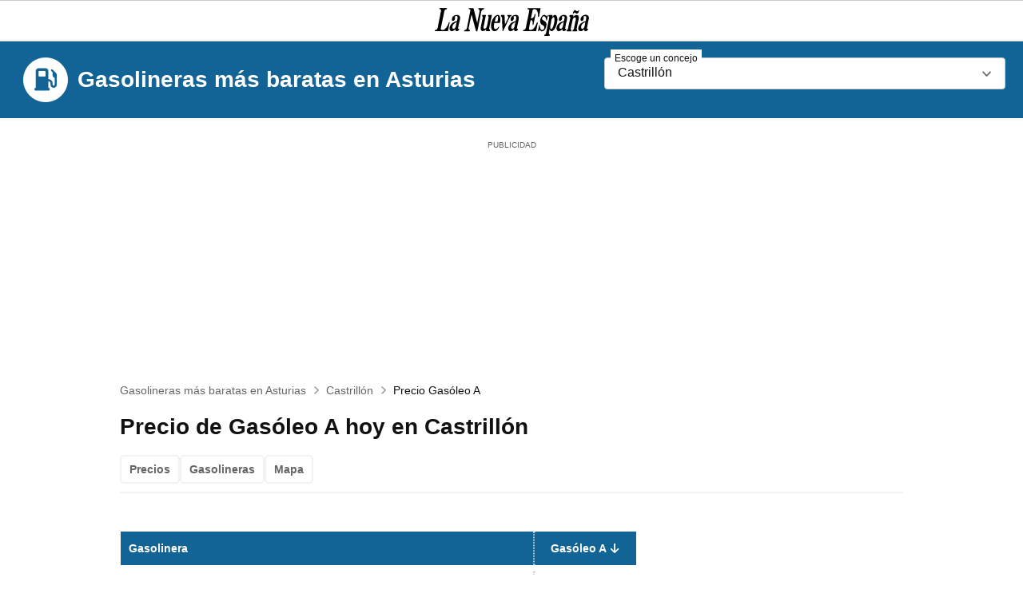

--- FILE ---
content_type: text/html; charset=UTF-8
request_url: https://mas.lne.es/gasolineras-asturias/castrillon/precio-gasoleo-a.html
body_size: 8817
content:
<!DOCTYPE html>
<html lang="es">

<head>
    <meta charset="UTF-8">
<meta name="viewport" content="width=device-width, initial-scale=1.0">
<meta http-equiv="X-UA-Compatible" content="ie=edge">
<meta name="robots" content="index,follow"/>

<title>Precio de Gasóleo A hoy en Castrillón - La Nueva España</title>

    <meta property="og:type" content="article" />
    <meta property="og:title" content="Precio de Gasóleo A hoy en Castrillón" />
    <meta property="og:url" content="https://mas.lne.es/gasolineras-asturias/castrillon/precio-gasoleo-a.html" />
    <meta property="og:image" content="https://mas.lne.es/gasolineras-asturias/img/gasolineras.jpg" />
    <meta property="og:description" content="Consulta el precio de Gasóleo A hoy en Castrillón" />

    <meta name="twitter:site" content="@lanuevaespana" />
    <meta name="twitter:card" content="summary_large_image" />
    <meta name="twitter:url" content="https://mas.lne.es/gasolineras-asturias/castrillon/precio-gasoleo-a.html" />
    <meta name="twitter:title" content="Precio de Gasóleo A hoy en Castrillón" />
    <meta name="twitter:description" content="Consulta el precio de Gasóleo A hoy en Castrillón" />
    <meta name="twitter:image" content="https://mas.lne.es/gasolineras-asturias/img/gasolineras.jpg" />

    <meta name="title" content="Precio de Gasóleo A hoy en Castrillón" />
    <meta name="keywords" content="Gasolineras baratas en Castrillón, gasolineras baratas, gasolineras Castrillón, precio gasolineras Castrillón, Precio de Gasóleo A hoy en Castrillón" />
    <meta name="description" content="Consulta el precio de Gasóleo A hoy en Castrillón" />

<meta name="lang" content="es" />

<base href="https://mas.lne.es/gasolineras-asturias/" />

<!-- COOKIES -->
<script type="text/javascript"
    src="https://trafico.prensaiberica.es/cmp/min/prensaiberica-es.js"></script>

<link rel="preload" as="style" href="https://mas.lne.es/gasolineras-asturias/cds-statics/css/brands/regionales/setting.css" />
<link rel="stylesheet" type="text/css" href="https://mas.lne.es/gasolineras-asturias/cds-statics/css/brands/regionales/setting.css" />
<link rel="preload" as="style" href="https://mas.lne.es/gasolineras-asturias/cds-statics/css/legacy/footer.css" />
<link rel="stylesheet" href="https://mas.lne.es/gasolineras-asturias/cds-statics/css/legacy/footer.css" />
<link rel="preload" as="style" href="https://mas.lne.es/gasolineras-asturias/build/app-OJSJkMZo.css" /><link rel="stylesheet" href="https://mas.lne.es/gasolineras-asturias/build/app-OJSJkMZo.css" />
<!-- FAVICON -->
<link rel="icon" type="image/x-icon" sizes="48x48" href="https://www.lne.es/cds-statics/LNE/favicons/android-icon-48x48.png">
<link rel="icon" type="image/x-icon" sizes="72x72" href="https://www.lne.es/cds-statics/LNE/favicons/android-icon-72x72.png">
<link rel="icon" type="image/x-icon" sizes="96x96" href="https://www.lne.es/cds-statics/LNE/favicons/android-icon-96x96.png">
<link rel="icon" type="image/x-icon" sizes="144x144" href="https://www.lne.es/cds-statics/LNE/favicons/android-icon-144x144.png">
<link rel="icon" type="image/x-icon" sizes="192x192" href="https://www.lne.es/cds-statics/LNE/favicons/android-icon-192x192.png">
<link rel="apple-touch-icon" type="image/x-icon" href="https://www.lne.es/cds-statics/LNE/favicons/apple-touch-icon.png">
<link rel="shortcut icon" href="https://www.lne.es/cds-statics/LNE/favicons/favicon-48x48.ico">
<link rel="icon" type="image/x-icon" sizes="48x48" href="https://www.lne.es/cds-statics/LNE/favicons/favicon-48x48.png">
<link rel="mask-icon" color="#5bbad5" href="https://www.lne.es/cds-statics/LNE/favicons/safari-pinned-tab.svg">


<!--SCRIPTS-->
<script src="https://ajax.googleapis.com/ajax/libs/jquery/3.6.0/jquery.min.js"></script>
<script rel="modulepreload" src="https://mas.lne.es/gasolineras-asturias/cds-statics/js/jquery/fourty-js-jquery-ui.js"></script>
<script rel="modulepreload" src="https://mas.lne.es/gasolineras-asturias/cds-statics/js/affix/affix.js"></script>


<script src="https://mas.lne.es/gasolineras-asturias/cds-statics/js/headers/header-regionales.js"></script>


<!-- PUBLICIDAD -->
<script>
    var googletag = googletag || {};
    googletag.cmd = googletag.cmd || [];
    window.adm_config = {
    "adUnit" : "lne/especiales/gasolineras", // obligatorio -> ej: lne/portada, spo/noticias, ep/economia_p...
    "isMobile" : screen.width < 768, // obligatorio, cambie 768 por el ancho en el que la web se convierte a móvil
    "libraries" : {
        "prebid" : false, // opcional, (true/false) default false, no indique true salvo que le digamos lo contrario
        "apstag" : false // opcional, (true/false) default false, no indique true salvo que le digamos lo contrario
    }
    };
</script>
<script type ="text/javascript" src="https://trafico.prensaiberica.es/adm/min/prensaiberica.js" async></script>
<!-- /PUBLICIDAD -->

<!-- DATALAYER -->
<script>
    window.dataLayer = window.dataLayer || [];
    window.dataLayer.push ( {
    "event": "pageview",
    "content": {
        "access": "abierto",
        "category": "inf-general",
        "date": {
            "modification": "2026-01-25T00:00:00+00:00",
            "publication": "2026-01-25T00:00:00+00:00",
            "publication_short": "2026-01-25"
        },
        "id": undefined,
        "origin": "especiales",
        "person": {
            "author": "webmasters",
            "editor": "webmasters"
        },
        "section": {
            "level_1": "gasolineras asturias",
            "level_2": "castrillon",
            "level_3": "gasoleo a"
        },
        "tag": "gasolineras asturias|castrillon|gasoleo a",
        "type": {
            "cms": "noticia"
        }
    },
    "page": {
        "view_id": Date.now().toString(),
        "ga4_id": undefined
    },
    "product": {
        "platform": "web",
        "area": "regionales",
        "brand": "la nueva espana",
        "core": "lne",
        "name": "lne"
    }
} );
    </script>
    
    <script>(function(w,d,s,l,i){w[l]=w[l]||[];w[l].push({'gtm.start':
        new Date().getTime(),event:'gtm.js'});var f=d.getElementsByTagName(s)[0],
        j=d.createElement(s),dl=l!='dataLayer'?'&l='+l:'';j.async=true;j.src=
        'https://www.googletagmanager.com/gtm.js?id='+i+dl;f.parentNode.insertBefore(j,f);
        })(window,document,'script','dataLayer','GTM-K3F8ZWT');</script>
</script>
<!-- /DATALAYER -->
</head>

<body class="fourty ft-brand-regionales la-nueva-espana" id="header-sticky">
    <header class="ft-org-header-regionales ft-org-header-regionales--is-short" data-spy="affix" data-offset="80">
    <div class="ft-org-header-regionales__container">
        <nav class="ft-org-header-regionales-menu">
            <div class="ft-org-header-regionales-menu__col-lft"></div>

            <div class="ft-org-header-regionales-menu__col-rgt">
                
            </div>
        </nav>
    </div>
    <div class="ft-org-header-regionales__gomain">
        <a href="https://www.lne.es" class="ft-org-header-regionales-logo" title="La Nueva España" target="_self">
            <span class="ft-org-header-regionales-hide-txt">La Nueva España</span>
        </a>
    </div>
</header>    <div class="ft-layout-grid-flex">
        <div class="ft-helper-bgColor-primary">
            <div class="ft-layout-grid-flex__row">
                <div class="ft-layout-grid-flex__colXs-12 ft-layout-grid-flex__colMd-7">
                    <div class="ft-helper-fontSize-heading-S ft-helper-spacer-y-xs site-logo">
                        <a href="https://mas.lne.es/gasolineras-asturias/"
                            title="Gasolineras más baratas en Asturias"
                            class="ft-helper-fontColor-white">
                            <div>
                                <span class="fa-stack">
                                    <i class="fa-solid fa-circle fa-stack-2x ft-helper-fontColor-white"></i>
                                    <i class="fa-solid fa-gas-pump fa-stack-1x ft-helper-fontColor-primary"></i>
                                </span>
                            </div>
                            <div class="site-logo-text">Gasolineras más baratas en Asturias</div>
                        </a>
                    </div>
                </div>
                <div class="ft-layout-grid-flex__colXs-12 ft-layout-grid-flex__colMd-5 ft-helper-spacer-y-xxs">
                    <div class="ft-mol-form ft-mol-form--has-label ft-mol-form-dropdown js-prism" data-selected-field="Castrillón">
        <select name="" id="" class="ft-mol-form__select">
            <!-- options rellenados por jquery -->
        </select>
        <label for="" class="ft-mol-form__label">Escoge un concejo</label>
    </div>

    <script rel="modulepreload" src="https://mas.lne.es/gasolineras-asturias/cds-statics/js/dropdown/fortty-js-dropdown-simple.js"></script>
    <script>
        // SCRIPT DROPDOWN
        $(function() {
            // Añadir datos JSON correctos alfabéticamente
            var provinces = [
                                {
                    "value" : "allande",
                    "label" : "Allande"
                },
                                {
                    "value" : "aller",
                    "label" : "Aller"
                },
                                {
                    "value" : "aviles",
                    "label" : "Avilés"
                },
                                {
                    "value" : "belmonte-de-miranda",
                    "label" : "Belmonte de Miranda"
                },
                                {
                    "value" : "boal",
                    "label" : "Boal"
                },
                                {
                    "value" : "cabrales",
                    "label" : "Cabrales"
                },
                                {
                    "value" : "cangas-de-onis",
                    "label" : "Cangas de Onís"
                },
                                {
                    "value" : "cangas-del-narcea",
                    "label" : "Cangas del Narcea"
                },
                                {
                    "value" : "carreno",
                    "label" : "Carreño"
                },
                                {
                    "value" : "castrillon",
                    "label" : "Castrillón"
                },
                                {
                    "value" : "castropol",
                    "label" : "Castropol"
                },
                                {
                    "value" : "coana",
                    "label" : "Coaña"
                },
                                {
                    "value" : "colunga",
                    "label" : "Colunga"
                },
                                {
                    "value" : "corvera-de-asturias",
                    "label" : "Corvera de Asturias"
                },
                                {
                    "value" : "cudillero",
                    "label" : "Cudillero"
                },
                                {
                    "value" : "el-franco",
                    "label" : "El Franco"
                },
                                {
                    "value" : "gijon",
                    "label" : "Gijón"
                },
                                {
                    "value" : "gozon",
                    "label" : "Gozón"
                },
                                {
                    "value" : "grado",
                    "label" : "Grado"
                },
                                {
                    "value" : "grandas-de-salime",
                    "label" : "Grandas de Salime"
                },
                                {
                    "value" : "ibias",
                    "label" : "Ibias"
                },
                                {
                    "value" : "langreo",
                    "label" : "Langreo"
                },
                                {
                    "value" : "laviana",
                    "label" : "Laviana"
                },
                                {
                    "value" : "lena",
                    "label" : "Lena"
                },
                                {
                    "value" : "llanera",
                    "label" : "Llanera"
                },
                                {
                    "value" : "llanes",
                    "label" : "Llanes"
                },
                                {
                    "value" : "mieres",
                    "label" : "Mieres"
                },
                                {
                    "value" : "morcin",
                    "label" : "Morcín"
                },
                                {
                    "value" : "muros-de-nalon",
                    "label" : "Muros de Nalón"
                },
                                {
                    "value" : "nava",
                    "label" : "Nava"
                },
                                {
                    "value" : "navia",
                    "label" : "Navia"
                },
                                {
                    "value" : "norena",
                    "label" : "Noreña"
                },
                                {
                    "value" : "oviedo",
                    "label" : "Oviedo"
                },
                                {
                    "value" : "parres",
                    "label" : "Parres"
                },
                                {
                    "value" : "penamellera-baja",
                    "label" : "Peñamellera Baja"
                },
                                {
                    "value" : "pilona",
                    "label" : "Piloña"
                },
                                {
                    "value" : "pravia",
                    "label" : "Pravia"
                },
                                {
                    "value" : "ribadedeva",
                    "label" : "Ribadedeva"
                },
                                {
                    "value" : "ribadesella",
                    "label" : "Ribadesella"
                },
                                {
                    "value" : "ribera-de-arriba",
                    "label" : "Ribera de Arriba"
                },
                                {
                    "value" : "salas",
                    "label" : "Salas"
                },
                                {
                    "value" : "san-martin-de-oscos",
                    "label" : "San Martín de Oscos"
                },
                                {
                    "value" : "san-martin-del-rey-aurelio",
                    "label" : "San Martín del Rey Aurelio"
                },
                                {
                    "value" : "san-tirso-de-abres",
                    "label" : "San Tirso de Abres"
                },
                                {
                    "value" : "siero",
                    "label" : "Siero"
                },
                                {
                    "value" : "soto-del-barco",
                    "label" : "Soto del Barco"
                },
                                {
                    "value" : "tapia-de-casariego",
                    "label" : "Tapia de Casariego"
                },
                                {
                    "value" : "teverga",
                    "label" : "Teverga"
                },
                                {
                    "value" : "tineo",
                    "label" : "Tineo"
                },
                                {
                    "value" : "valdes",
                    "label" : "Valdés"
                },
                                {
                    "value" : "vegadeo",
                    "label" : "Vegadeo"
                },
                                {
                    "value" : "villaviciosa",
                    "label" : "Villaviciosa"
                },
                            ]
           
            // Iniciamos options dentro del select
            // La etiqueta option no acepta otras etiquetas html dentro
            $.each(provinces, function(index, option) {
                var optionHtml = '<option value="' + option.value + '">' + option.label + '</option>';
                $(".ft-mol-form-dropdown .ft-mol-form__select").append(optionHtml);
            });

            

            // Iniciamos dropdown y añadimos clases propias para edición de estilos
            $(".ft-mol-form-dropdown .ft-mol-form__select").prop("selectedIndex", -1).selectmenu({
                select: function(event, ui) {
                    // Detectamos cuando se ha seleccionado una opción para lanzar el efecto label
                    $(this).addClass('ft-mol-form-dropdown--is-selected');
                    window.location.href = ui.item.value + "/";
                },
                open: function(event, ui) {
                    $(this).parent().addClass("ft-mol-form-dropdown--is-open");
                },
                close: function(event, ui) {
                    $(this).parent().removeClass("ft-mol-form-dropdown--is-open");
                },
                classes: {
                    "ui-selectmenu-button": "ft-mol-form__select",
                    "ui-selectmenu-icon": "ft-mol-form-dropdown__chevron-icon",
                },
            });

            if($(".ft-mol-form-dropdown").attr("data-selected-field") != "") {
                var dataSelectedField = $(".ft-mol-form-dropdown").attr("data-selected-field");
                console.log("Marcar elemento seleccionado... " + dataSelectedField);
                $(".ft-mol-form-dropdown option:contains('" + dataSelectedField + "')").attr("selected", "selected")
                $(".ft-mol-form-dropdown .ft-mol-form__select").addClass('ft-mol-form-dropdown--is-selected');
                $(".ft-mol-form-dropdown .ft-mol-form__select").find(".ui-selectmenu-text").text(dataSelectedField);
            }
            
            // Clases generales form
            $(".ui-selectmenu-menu .ui-menu").addClass("ft-mol-form__list");
        });
    </script>
                </div>
            </div>
        </div>


        <div class="ft-layout-grid-flex__row ft-helper-spacer-t-xs">
            <!-- SKY IZQUIERDO -->
            <aside
                class="ft-layout-grid-flex__colXs-12 ft-layout-grid-flex__colMd-2 ft-helper-hide-sm ft-layout-grid-flex__col-addsLeft">
                <div
        class=""
        data-ad-position="skyizda"
        data-type-ad="pc"
        title="cpm_si"
        id="pc-div-gpt-ad_skyizda"
        >
    </div>
                </aside>

            <!-- CONTENEDOR PRINCIPAL -->
            <div
                class="ft-layout-grid-flex__colXs-12 ft-layout-grid-flex__colMd-8 ft-layout-grid-flex__colLg-8 ft-layout-grid-flex__col-addsContent">

                <!-- MEGABANNER -->
                <aside class="ft-ad ft-ad--megaNotext ft-ad--mega ft-helper-hide-xs">
        <div class="ft-ad--sticky">
        <div
        class=""
        data-ad-position="728"
        data-type-ad="pc"
        title="cpm_m"
        id="pc-div-gpt-ad_728"
        >
    </div>
        </div>
    </aside>

                <aside class="ft-ad ft-helper-hide-md">
        <div class="ft-ad--sticky">
        <div
        class=""
        data-ad-position="728"
        data-type-ad="mobile"
        title="cpm_m"
        id="movil-div-gpt-ad_728"
        >
    </div>
        </div>
    </aside>

                <div class="ft-layout-grid-flex__nested ft-layout-grid-flex__nestedGutter-0">
                    <div class="ft-layout-grid-flex__row">
                        <div class="ft-layout-grid-flex__colXs-12">
                            <section id="breadcrumbs">
    <ul class="ft-mol-breadcrumb ft-helper-spacer-y-0" itemscope="" itemtype="http://schema.org/BreadcrumbList">
                <li class="ft-mol-breadcrumb__item" itemprop="itemListElement" itemscope="" itemtype="http://schema.org/ListItem">
             
            <a href="https://mas.lne.es/gasolineras-asturias/" class="ft-mol-breadcrumb__link" title="Gasolineras más baratas en Asturias" target="_self" itemprop="item">
            
                <span itemprop="name">Gasolineras más baratas en Asturias</span>
                <meta itemprop="position" content="1">
            
             
            </a>
                    </li>
                <li class="ft-mol-breadcrumb__item" itemprop="itemListElement" itemscope="" itemtype="http://schema.org/ListItem">
             
            <a href="https://mas.lne.es/gasolineras-asturias/castrillon/" class="ft-mol-breadcrumb__link" title="Castrillón" target="_self" itemprop="item">
            
                <span itemprop="name">Castrillón</span>
                <meta itemprop="position" content="2">
            
             
            </a>
                    </li>
                <li class="ft-mol-breadcrumb__item" itemprop="itemListElement" itemscope="" itemtype="http://schema.org/ListItem">
            
                <span itemprop="name">Precio Gasóleo A</span>
                <meta itemprop="position" content="3">
            
                    </li>
            </ul>
</section>

                            <h1 class="ft-helper-fontSize-heading-S ft-helper-spacer-y-xxs">
                                Precio de Gasóleo A hoy en Castrillón</h1>

                            <div class="ft-mol-tabs ft-mol-tabs--button ft-helper-spacer-y-xxs ft-helper-spacer-b-xs">
    <div class="ft-mol-tabs__list" role="tablist">
        <a 
            href="https://mas.lne.es/gasolineras-asturias/castrillon/" 
            title="Precios" 
            class="ft-mol-tabs__tab" 
            role="tab"
            aria-selected="false"
            >
            Precios
        </a>
        <a
            href="https://mas.lne.es/gasolineras-asturias/castrillon/gasolineras.html" 
            title="Gasolineras" 
            class="ft-mol-tabs__tab" 
            role="tab"
            aria-selected="false"
            >
            Gasolineras
        </a>
        <a
            href="https://mas.lne.es/gasolineras-asturias/castrillon/mapa.html"  
            title="Mapa" 
            class="ft-mol-tabs__tab" 
            role="tab"
            aria-selected="false"
            >
            Mapa
        </a>
    </div>
    <span class="ft-mol-tabs__bar"></span>
</div>
                            <!-- ROBAPÁGINAS -->
                            <aside class="ft-ad ft-ad--roba ft-ad--robaNotext ft-helper-hide-md">
        <div class="ft-ad--sticky ft-ad--robaNotext">
        <div
        class=""
        data-ad-position="300dcha"
        data-type-ad="mobile"
        title="cpm_r_dcha"
        id="movil-div-gpt-ad_300dcha"
        >
    </div>
        </div>
    </aside>
                        </div>
                    </div>
                    <div class="ft-layout-grid-flex__row ft-helper-spacer-t-xs">
                        <!-- COLUMNA IZQUIERDA -->
                        <div
                            class="ft-layout-grid-flex__colXs-12 ft-layout-grid-flex__colSm-7 ft-layout-grid-flex__colMd-8">

                            <div class="pricetable ft-helper-spacer-b-sm" data-cols="2">
    <div class="ft-mol-table ft-mol-table--primary">
        <table id="pricetable-table" class="tablesorter">
            <thead>
                <tr>
                    <th class="{sorter: false}">Gasolinera</th>
                                            <th class="ft-helper-align-center th-sortable">Gasóleo A</th>
                                    </tr>
            </thead>
            <tbody>
                                                        <tr class="ft-mol-table__tr is-first">
                    <th class="pricetable-station ft-mol-table__th">
                        <span class="ft-mol-table__th__marker"></span>
                        <div class="station">
                            <div class="station-brand"><strong>REPSOL</strong></div>
                            <div class="station-address ft-helper-fontWeight-400 ft-helper-fontSize-body-S">
                                AVENIDA CAMPON - SALINAS, 16</div>
                            <div class="station-locality">
                                                                    SALINAS -
                                                                <a 
                                    class="ft-helper-fontColor-primary"
                                    href="https://mas.lne.es/gasolineras-asturias/castrillon/" 
                                    title="Gasolineras más baratas en Castrillón">Castrillón</a>

                                <a 
                                    href="#" 
                                    name="modal-trigger" 
                                    class="ft-link map-link ft-helper-fontWeight-400" 
                                    data-target="mapaModal" 
                                    data-toggle="ft-mol-modal" 
                                    title="Ver en el mapa"
                                    data-iframe-url="https://mas.lne.es/gasolineras-asturias/iframes/mapa/398.html">
                                    Ver en el mapa</a>
                            </div>
                            <dic class="station-timetable ft-helper-fontWeight-400 ft-helper-fontSize-body-S">
                                <i class="fa-regular fa-clock"></i> L-D: 06:00-22:00</div>
                            </dic>
                        </div>
                    </th>
                                        <td class="pricetable-price ft-helper-align-right">
                                                1,485 €
                                            </td>
                    
                    </tr>
                                                                        <tr class="ft-mol-table__tr">
                    <th class="pricetable-station ft-mol-table__th">
                        <span class="ft-mol-table__th__marker"></span>
                        <div class="station">
                            <div class="station-brand"><strong>GF</strong></div>
                            <div class="station-address ft-helper-fontWeight-400 ft-helper-fontSize-body-S">
                                AVENIDA CAMPON EL, 16</div>
                            <div class="station-locality">
                                                                    SALINAS -
                                                                <a 
                                    class="ft-helper-fontColor-primary"
                                    href="https://mas.lne.es/gasolineras-asturias/castrillon/" 
                                    title="Gasolineras más baratas en Castrillón">Castrillón</a>

                                <a 
                                    href="#" 
                                    name="modal-trigger" 
                                    class="ft-link map-link ft-helper-fontWeight-400" 
                                    data-target="mapaModal" 
                                    data-toggle="ft-mol-modal" 
                                    title="Ver en el mapa"
                                    data-iframe-url="https://mas.lne.es/gasolineras-asturias/iframes/mapa/12692.html">
                                    Ver en el mapa</a>
                            </div>
                            <dic class="station-timetable ft-helper-fontWeight-400 ft-helper-fontSize-body-S">
                                <i class="fa-regular fa-clock"></i> L-D: 24H</div>
                            </dic>
                        </div>
                    </th>
                                        <td class="pricetable-price ft-helper-align-right is-best-price">
                                                1,278 €
                                            </td>
                    
                    </tr>
                                                                        <tr class="ft-mol-table__tr">
                    <th class="pricetable-station ft-mol-table__th">
                        <span class="ft-mol-table__th__marker"></span>
                        <div class="station">
                            <div class="station-brand"><strong>A. G. </strong></div>
                            <div class="station-address ft-helper-fontWeight-400 ft-helper-fontSize-body-S">
                                AVDA. PRINCIPAL, 37</div>
                            <div class="station-locality">
                                                                    PIEDRAS BLANCAS -
                                                                <a 
                                    class="ft-helper-fontColor-primary"
                                    href="https://mas.lne.es/gasolineras-asturias/castrillon/" 
                                    title="Gasolineras más baratas en Castrillón">Castrillón</a>

                                <a 
                                    href="#" 
                                    name="modal-trigger" 
                                    class="ft-link map-link ft-helper-fontWeight-400" 
                                    data-target="mapaModal" 
                                    data-toggle="ft-mol-modal" 
                                    title="Ver en el mapa"
                                    data-iframe-url="https://mas.lne.es/gasolineras-asturias/iframes/mapa/924.html">
                                    Ver en el mapa</a>
                            </div>
                            <dic class="station-timetable ft-helper-fontWeight-400 ft-helper-fontSize-body-S">
                                <i class="fa-regular fa-clock"></i> L-D: 07:00-23:00</div>
                            </dic>
                        </div>
                    </th>
                                        <td class="pricetable-price ft-helper-align-right">
                                                1,315 €
                                            </td>
                    
                    </tr>
                                                                        <tr class="ft-mol-table__tr">
                    <th class="pricetable-station ft-mol-table__th">
                        <span class="ft-mol-table__th__marker"></span>
                        <div class="station">
                            <div class="station-brand"><strong>CEPSA</strong></div>
                            <div class="station-address ft-helper-fontWeight-400 ft-helper-fontSize-body-S">
                                CARRETERA CRTA CT-2 PK 6.70 . PARCELAS 217/218/219/278/283 KM. 6,7</div>
                            <div class="station-locality">
                                                                    CRUZ DE ILLAS (LA) -
                                                                <a 
                                    class="ft-helper-fontColor-primary"
                                    href="https://mas.lne.es/gasolineras-asturias/castrillon/" 
                                    title="Gasolineras más baratas en Castrillón">Castrillón</a>

                                <a 
                                    href="#" 
                                    name="modal-trigger" 
                                    class="ft-link map-link ft-helper-fontWeight-400" 
                                    data-target="mapaModal" 
                                    data-toggle="ft-mol-modal" 
                                    title="Ver en el mapa"
                                    data-iframe-url="https://mas.lne.es/gasolineras-asturias/iframes/mapa/15171.html">
                                    Ver en el mapa</a>
                            </div>
                            <dic class="station-timetable ft-helper-fontWeight-400 ft-helper-fontSize-body-S">
                                <i class="fa-regular fa-clock"></i> L-D: 07:00-23:00</div>
                            </dic>
                        </div>
                    </th>
                                        <td class="pricetable-price ft-helper-align-right">
                                                1,524 €
                                            </td>
                    
                    </tr>
                                            </tbody>
        </table>
    </div>
</div>

<script src="https://cdnjs.cloudflare.com/ajax/libs/jquery.tablesorter/2.32.0/js/jquery.tablesorter.min.js" integrity="sha512-O/JP2r8BG27p5NOtVhwqsSokAwEP5RwYgvEzU9G6AfNjLYqyt2QT8jqU1XrXCiezS50Qp1i3ZtCQWkHZIRulGA==" crossorigin="anonymous" referrerpolicy="no-referrer"></script>
<script src="https://cdnjs.cloudflare.com/ajax/libs/jquery.tablesorter/2.32.0/js/widgets/widget-staticRow.min.js" integrity="sha512-Xe+Hq7rNzAifTTIVAAhxunhKjJbiiHRARu1Es0mLXATYclLJIIEvgMt3jzc7DaOvB+YVYthzVHmGlT0j0c4UTA==" crossorigin="anonymous" referrerpolicy="no-referrer"></script>

<script>
$(document).ready(function() 
    { 
        $("#pricetable-table").tablesorter(
		{
			widgets: ['staticRow'],
			headers: { 0: { sorter: false} },
			sortList: [[1,0]]
		}); 
    } 
); 
</script>
    <script rel="modulepreload" src="https://mas.lne.es/gasolineras-asturias/cds-statics/js/modal/fourty-js-modal.js"></script>
<div id="mapaModal" class="ft-mol-modal ft-mol-modal--cnt ft-mol-modal-has--img ft-mol-modal--md" role="dialog"
    aria-labelledby="mapaModal" aria-modal="true">
    <div class="ft-mol-modal__container ft-mol-modal__container--cnt">
        <div class="ft-mol-modal__window">
            <div class="ft-mol-modal__img ft-mol-modal__img--rounded ft-helper-fontColor-white ft-helper-bgColor-primary">
                <i class="fa-solid fa-gas-pump fa-2xl"></i>
            </div>

            <div class="modal-container">
                <iframe src="" frameborder="0" scrolling='no'></iframe>
                <div class="loading">
                    <div class="fa-3x">
                        <i class="fas fa-spinner fa-spin"></i>
                    </div>
                </div>
            </div>
            
            

            <div class="ft-mol-modal__footer">
                <button type="button" name="close-button" class="ft-btn-nav ft-btn-nav--close ft-mol-modal__close"
                    data-dismiss="ft-mol-modal" title="Cerrar ventana emergente">
                    <span class="ft-btn-nav__text">
                        Cerrar
                    </span>
                    <span class="ft-btn-nav__icon"></span>
                </button>
            </div>
        </div>
    </div>
</div>

<script>

    $("*[data-toggle='ft-mol-modal']").click(function() {
        var url =  $(this).attr("data-iframe-url");
        if(url && typeof url !== "undefined") {
            var clon = $("#mapaModal iframe").clone();
            $(clon).attr("src", url);
            $("#mapaModal iframe").remove();
            $(".modal-container").prepend(clon);
        }
        else {
            stopPropagation();
        }
    })

</script>

                                                            <div>
                                    <p class="ft-helper-fontSize-body-M--small ft-helper-fontWeight-300">
                                        Fuente: Ministerio de energía, turismo y agenda digital. Datos actualizados el 25/01/2026 23:37</p>
                                </div>
                                                    </div>

                        <!-- COLUMNA DERECHA -->
                        <div
                            class="ft-layout-grid-flex__colXs-12 ft-layout-grid-flex__colSm-5 ft-layout-grid-flex__colMd-4 ft-helper-hide-xs">
                            
                            <!-- ROBAPÁGINAS -->
                            <aside class="ft-ad ft-ad--roba ft-ad--robaNotext ft-helper-hide-xs">
        <div class="ft-ad--sticky ft-ad--robaNotext">
        <div
        class=""
        data-ad-position="300dcha"
        data-type-ad="pc"
        title="cpm_r_dcha"
        id="pc-div-gpt-ad_300dcha"
        >
    </div>
        </div>
    </aside>
                        </div>
                    </div>
                </div>

            </div>

            <!-- SKY DERECHO -->
            <aside
                class="ft-layout-grid-flex__colXs-12 ft-layout-grid-flex__colMd-2 ft-helper-hide-sm  ft-layout-grid-flex__col-addsRight">
                <div
        class=""
        data-ad-position="skydcha"
        data-type-ad="pc"
        title="cpm_sd"
        id="pc-div-gpt-ad_skydcha"
        >
    </div>
                </aside>
        </div>
    </div>

    <footer id="footer-media">
    <div class="footer-mediaTop">
        <ul class="lnk">
            <li><a rel="nofollow" title="Aviso legal" href="https://micuenta.lne.es/protecciondatos">Aviso legal</a></li>
            <li><a rel="nofollow" title="Política de privacidad y cookies" href="https://www.lne.es/politica-privacidad/">Política de privacidad y cookies</a></li>
            <li><a rel="nofollow" title="Prefrencias de Privacidad" href="javascript: Didomi.preferences.show();">Prefrencias de Privacidad</a></li>
        </ul>
    </div>

    <div class="footer-mediaBottom">
        <p>Otras webs de Prensa Ibérica Media:</p>
        <ul>
            <li><a target="_blank" rel="nofollow" href="https://www.casagourmet.es/" title="Casa Gourmet">
                    Casa Gourmet
                </a>
            </li>
            <li><a target="_blank" rel="nofollow" href="https://ocasion.neomotor.com/" title="Coche Ocasión">
                    Coche Ocasión
                </a>
            </li>
            <li><a target="_blank" rel="nofollow" href="https://www.codigonuevo.com/" title="Código Nuevo">
                    Código Nuevo
                </a>
            </li>
            <li><a rel="nofollow" target="_blank" title="Cuore" href="https://www.elperiodico.com/cuore/">
                    Cuore
                </a></li>
            <li><a title="Diario de Córdoba" rel="nofollow" target="_blank" href="https://www.diariocordoba.com/">
                    Diario de Córdoba
                </a></li>
            <li><a rel="nofollow" target="_blank" title="Diari de Girona" href="https://www.diaridegirona.cat/">
                    Diari de Girona
                </a></li>
            <li><a rel="nofollow" target="_blank" title="Diario de Ibiza" href="https://www.diariodeibiza.es/">
                    Diario de Ibiza
                </a></li>
            <li><a rel="nofollow" target="_blank" title="Diario de Mallorca" href="https://www.diariodemallorca.es/">
                    Diario de Mallorca
                </a></li>
            <li><a rel="nofollow" target="_blank" title="El Correo de Andalucía" href="https://www.elcorreoweb.es/">
                    El Correo de Andalucía
                </a></li>
            <li><a rel="nofollow" target="_blank" title="El Correo Gallego" href="https://www.elcorreogallego.es/">
                    El Correo Gallego
                </a></li>
            <li><a rel="nofollow" target="_blank" title="El Día Tenerife" href="https://www.eldia.es/">
                    El Día
                </a></li>
            <li><a rel="nofollow" target="_blank" title="El Periódico de Aragón" href="https://www.elperiodicodearagon.com/">
                    El Periódico de Aragón
                </a></li>
            <li><a rel="nofollow" target="_blank" title="El Periódico de Catalunya" href="https://www.elperiodico.com/es/">
                    El Periódico de Catalunya
                </a></li>
            <li><a rel="nofollow" target="_blank" title="El Periódico de España" href="https://www.epe.es/es/">
                    El Periódico de España
                </a></li>
            <li><a rel="nofollow" target="_blank" title="El Periódico de Extremadura" href="http://www.elperiodicoextremadura.com/">
                    El Periódico de Extremadura
                </a></li>
            <li><a rel="nofollow" target="_blank" title="El Periódico Mediterráneo" href="https://www.elperiodicomediterraneo.com/">
                    El Periódico Mediterráneo
                </a></li>
            <li><a rel="nofollow" target="_blank" title="Faro de Vigo" href="https://www.farodevigo.es/">
                    Faro de Vigo
                </a></li>
            <li><a rel="nofollow" target="_blank" title="Fórmula 1" href="https://formula1.lne.es/">
                    Fórmula 1
                </a></li>
            <li><a rel="nofollow" target="_blank" title="Iberempleos" href="https://www.iberempleos.es/">
                    Iberempleos
                </a></li>
            <li><a rel="nofollow" target="_blank" title="Iberpisos Iberanuncios" href="https://www.iberpisos.es/">
                    Iberpisos Iberanuncios
                </a></li>
            <li><a rel="nofollow" target="_blank" title="Información" href="https://www.diarioinformacion.com/">
                    Información
                </a></li>
            <li><a rel="nofollow" target="_blank" title="Información TV" href="http://www.informaciontv.es/">
                    Información TV
                </a></li>
            <li><a rel="nofollow" target="_blank" title="La Crónica de Badajoz" href="https://www.lacronicabadajoz.com/">
                    La Crónica de Badajoz
                </a></li>
            <li><a rel="nofollow" target="_blank" title="La Nueva España Asturias" href="https://www.lne.es/asturias/">
                    La Nueva España
                </a></li>
            <li><a rel="nofollow" target="_blank" title="La Opinión de A Coruña" href="https://www.laopinioncoruna.es/">
                    La Opinión A Coruña
                </a></li>
            <li><a rel="nofollow" target="_blank" title="La Opinión de Murcia" href="https://www.laopiniondemurcia.es/">
                    La Opinión de Murcia
                </a></li>
            <li><a rel="nofollow" target="_blank" title="La Opinión de Málaga" href="https://www.laopiniondemalaga.es/">
                    La Opinión de Málaga
                </a></li>
            <li><a rel="nofollow" target="_blank" title="La Opinión El correo de Zamora" href="https://www.laopiniondezamora.es/">
                    La Opinión-El correo de Zamora
                </a></li>
            <li><a rel="nofollow" target="_blank" title="La Provincia Diario de Las Palmas" href="https://www.laprovincia.es/">
                    La Provincia
                </a></li>
            <li><a rel="nofollow" target="_blank" title="Levante El Mercantil Valenciano" href="https://www.levante-emv.com/">
                    Levante-El Mercantil Valenciano
                </a></li>
            <li><a rel="nofollow" target="_blank" title="Levante TV" href="http://www.informaciontv.es/">
                    Levante TV
                </a></li>
            <li><a rel="nofollow" target="_blank" title="L'Empordà Figueres" href="https://www.emporda.info/">
                    L'Empordà Figueres
                </a></li>
            <li><a rel="nofollow" target="_blank" title="Lotería" href="https://www.laloterianavidad.com/">
                    Lotería
                </a></li>
            <li><a rel="nofollow" target="_blank" title="Mallorca Zeitung Mallorca" href="https://www.mallorcazeitung.es/">
                    Mallorca Zeitung Mallorca
                </a></li>
            <li><a rel="nofollow" target="_blank" title="Neomotor" href="https://neomotor.epe.es/">
                    Neomotor
                </a></li>
            <li><a rel="nofollow" target="_blank" title="Regió 7 Manresa" href="https://www.regio7.cat/">
                    Regió Manresa
                </a></li>
            <li><a rel="nofollow" target="_blank" title="Sport" href="https://www.sport.es/">
                    Sport
                </a></li>
            <li><a rel="nofollow" target="_blank" title="Stilo" href="https://www.stilo.es/">
                    Stilo
                </a></li>
            <li><a rel="nofollow" target="_blank" title="Superdeporte Valencia" href="https://www.superdeporte.es/">
                    Superdeporte Valencia
                </a></li>
            <li><a rel="nofollow" target="_blank" title="Tendencias 21" href="https://www.sport.es/es/tendencias21/">
                    Tendencias 21
                </a></li>
            <li><a rel="nofollow" target="_blank" title="Tu casa" href="https://www.tucasa.com/">
                    Tu casa
                </a></li>
            <li><a rel="nofollow" target="_blank" title="Medio Ambiente" href="https://www.sport.es/es/medio-ambiente/">
                    Medio Ambiente
                </a></li>
            <li><a rel="nofollow" target="_blank" title="Viajar" href="https://viajar.elperiodico.com/">
                    Viajar
                </a></li>
            <li><a rel="nofollow" target="_blank" title="Woman Madame Figaro" href="https://www.woman.es/">
                    Woman Madame Figaro
                </a></li>
        </ul>
    </div>
</footer>

</body>

</html>

--- FILE ---
content_type: text/css
request_url: https://mas.lne.es/gasolineras-asturias/cds-statics/css/brands/regionales/setting.css
body_size: 1305
content:
:root{--font-stack:-apple-system,BlinkMacSystemFont,avenir next,avenir,segoe ui,helvetica neue,helvetica,Cantarell,Ubuntu,roboto,noto,arial,sans-serif;--font-branded:Iowan Old Style,Apple Garamond,Baskerville,Times New Roman,Droid Serif,Times,Source Serif Pro,serif,Apple Color Emoji,Segoe UI Emoji,Segoe UI Symbol;--font-primary:var(--font-stack);--font-secondary:var(--font-stack);--font-size-basis:1.8rem;--font-height-basis:2.2rem;--color-black:#111111;--color-white:white;--color-darkGrey:#999999;--color-mediumGrey:#cccccc;--color-lightGrey:#f2f2f2;--color-instagram:radial-gradient(circle at 30%107%,#fdf497 0%,#fdf497 5%,#fd5949 45%,#d6249f 60%,#285aeb 90%);--color-instagram-purple:#833ab4;--color-linkedin:#0072b1;--color-twitter:#000000;--color-whatsapp:#41c75d;--color-pinterest:#e60023;--color-snapchat:#fffc00;--color-facebook:#3a5795;--color-youtube:#cc181e;--color-telegram:#2aabee;--color-tiktok:#000000;--color-threads:radial-gradient(circle at 30%107%,#fdf497 0%,#fdf497 5%,#fd5949 45%,#d6249f 60%,#285AEB 90%);--color-bluesky:#1185fe;--color-functional-success:#00bd3e;--color-functional-info:#03a9f4;--color-functional-warning:#eeb218;--color-functional-error:#fd3700;--color-primary:#136496;--color-secondary:#111111;--color-tertiary:#333333;--color-quaternary:#666666;--color-quinary:#4a851c;--color-senary:#936f06;--color-septenary:#bbbbbb;--color-premium:#936f06;--color-subscription-septenary:#936f06;--color-form:#136496;--color-form-image--primary:#136496;--color-form-image--secondary:#dacda7;--color-premium:#936f06;--color-caso-abierto:#e00009;--color-el-correo-gallego:#1b6598;--color-la-opinion-correo-de-zamora:#1b6598;--color-deia:#3856a3;--color-diari-de-girona:#d0021b;--color-baix-emporda:#1b6598;--color-diario-cordoba:#e22931;--color-diario-de-ibiza:#0059a2;--color-diario-informacion:#006f9f;--color-diario-de-mallorca:#1567ac;--color-diario-de-mallorca-ido: #005174;--color-el-dia-la-opinion-de-tenerife:#1d64af;--color-el-periodico-de-aragon:#0b6c95;--color-el-periodico-extremadura:#007977;--color-el-periodico-mediterraneo:#184479;--color-alto-palancia:#104277;--color-altura:#104277;--color-jerica:#104277;--color-navajas:#104277;--color-segorbe:#104277;--color-soneja:#104277;--color-viver:#104277;--color-emporda:#00597a;--color-faro-de-vigo:#1b6598;--color-la-cronica-de-badajoz:#E2312D;--color-la-opinion-a-coruna:#0077ba;--color-la-opinion-de-malaga:#00653e;--color-la-opinion-de-murcia:#c32e1d;--color-la-provincia-diario-de-las-palmas:#004884;--color-levante-el-mercantil-valenciano:#1b6598;--color-betera:#1b6598;--color-camp-de-turia:#1b6598;--color-l-eliana:#1b6598;--color-la-pobla-de-vallbona:#1b6598;--color-lliria:#1b6598;--color-riba-roja-de-turia:#1b6598;--color-vilamarxant:#1b6598;--color-la-nueva-espana:#136496;--color-cangasdelnarcea: #0092df;--color-clublanuevaespana:#009fe3;--color-llanera:#60682d;--color-siero:#60682d;--color-villaviciosa:#60682d;--color-grado:#60682d;--color-salas:#60682d;--color-riberadearriba:#60682d;--color-mallorca-zeitung:#00638e;--color-noticias-de-alava:#3856a3;--color-noticias-de-gipuzkoa:#3856a3;--color-noticias-de-navarra:#3856a3;--color-regio7:#3856a3;--color-diari-d-igualada:#1b6598;--color-superdeporte:#1b6598;--color-la-cronica-de-los-barrios-de-alicante:#1b6598;--color-la-cronica-de-alacanti:#1b6598;--color-sport:#ec0918;--color-el-correo-de-andalucia:#cb184f;--color-oviedo:#60a7dc;--color-realoviedo:#60a7dc;--color-gijon:#bf0811;--color-avilesycomarca:#567290;--color-cuencas:#aaa199;--color-sportingdegijon:#bf0811;--color-tag-status-primary:#FCDDC7;--color-tag-status-secondary:#C7E8ED;--color-illustrations-skin-5:#f4cfb2;--color-asturiasexterior-green:#98FF66;--color-asturiasexterior-grey:#4D4D4D}

--- FILE ---
content_type: text/css
request_url: https://mas.lne.es/gasolineras-asturias/cds-statics/css/legacy/footer.css
body_size: 5888
content:
#footer-media {
  width: 100%;
  display: flex;
  flex-direction: column;
  background-color: #fff;
  padding: 80px 10px;
  color: #000;
  font-family: var(--font-stack);
  font-size: 1.4rem;
  line-height: 1.6rem;
}

.woman #footer-media {
  background-color: var(--color-black);
}

.woman #footer-media * {
  color: var(--color-white);
}

#footer-media p {
  margin: 0;
}

#footer-media a {
  text-decoration: none;
  color: white;
  font-size: 12px;
  line-height: 14px;
  display: block;
  padding: 10px 0;
}

@media (min-width: 768px) {
  #footer-media a {
    padding: 3px 0;
  }
}

.ft-brand-epe #footer-media a:hover {
  text-decoration: none;
}

.ft-brand-regionales #footer-media a:hover {
  color: #136496;
}

#footer-media a {
  color: black;
  font-size: 14px;
  line-height: 16px;
}

.ft-brand-regionales #footer-media li.titular {
  font-family: "TTCommons--bold", Arial, sans-serif;
  font-size: 16px;
  margin-top: 18px;
}

.ft-brand-regionales #footer-media li.titular:first-of-type {
  margin-top: 0px;
}

#footer-media .footer-mediaTop,
#footer-media .footer-mediaMiddle,
#footer-media .footer-mediaBottom,
#footer-media .footer-mediaUpper {
  max-width: 980px;
  width: 100%;
  margin: 0px auto;
  display: flex;
  align-items: center;
  height: max-content;
  flex-wrap: wrap;
  border-bottom: 1px solid #ccc;
  margin-bottom: 20px;
  padding-bottom: 20px;
}

.ds-logged.premium #footer-media .footer-mediaTop,
.ds-logged.premium #footer-media .footer-mediaMiddle,
.ds-logged.premium #footer-media .footer-mediaBottom,
.ds-logged.premium #footer-media .footer-mediaUpper,
.ds-logged.premium #footer-media .footer-legalBar {
  max-width: 1200px;
}

#footer-media .footer-mediaUpper {
  padding-bottom: 0px;
}

.ft-brand-sport #footer-media .footer-mediaMiddle {
  margin-bottom: 0px;
}

.ft-brand-regionales #footer-media .footer-mediaTop,
.ft-brand-regionales #footer-media .footer-mediaMiddle,
.ft-brand-regionales #footer-media .footer-mediaBottom,
.ft-brand-regionales #footer-media .footer-mediaUpper {
  border-bottom: 2px dotted #ccc;
}

#footer-media .footer-mediaUpper img {
  width: 70px;
  height: auto;
}

#footer-media .footer-mediaMiddle {
  flex-direction: column;
  justify-content: center;
}

@media (min-width: 768px) {
  #footer-media .footer-mediaMiddle {
    flex-direction: row;
    justify-content: space-between;
  }
}

#footer-media .footer-mediaTop {
  flex-direction: row;
  justify-content: space-between;
}

.ft-brand-sport #footer-media .footer-mediaTop,
.ft-brand-regionales #footer-media .footer-mediaTop {
  flex-direction: column;
  justify-content: center;
}

#footer-media .footer-mediaTop img {
  max-width: 180px;
  height: auto;
}

.ft-brand-regionales #footer-media .footer-mediaTop img {
  max-width: 250px;
  height: auto;
}

.ft-brand-sport #footer-media .footer-mediaTop img {
  margin-bottom: 0px;
}

@media (min-width: 768px) {
  .ft-brand-sport #footer-media .footer-mediaTop img {
    margin-bottom: 10px;
  }
}

#footer-media .footer-mediaTop .rrss {
  display: flex;
  flex-direction: row;
  flex-wrap: nowrap;
}

#footer-media .footer-mediaTop .rrss .btn {
  margin-right: 1.5rem;
  margin-bottom: 0;
}

.ft-brand-sport #footer-media .footer-mediaTop .rrss .btn {
  margin-right: 1.5rem;
  margin-bottom: 1rem;
}

@media (min-width: 768px) {
  .ft-brand-sport #footer-media .footer-mediaTop .rrss .btn {
    margin-bottom: 0;
  }
}

#footer-media .footer-mediaTop .rrss .icon {
  height: 3rem;
  width: 3rem;
  background-repeat: no-repeat;
  background-size: contain;
  margin: auto;
  display: flex;
}

#footer-media .footer-mediaTop .rrss .icon.icon-Facebook {
  background-image: url('data:image/svg+xml,<svg width="100" height="100" viewBox="0 0 100 100" fill="none" xmlns="http://www.w3.org/2000/svg"><circle cx="50" cy="50" r="50" fill="%233B5997"/><path d="M64 53.1034L65.6552 42.7586H55.7241V35.5172C55.7241 32.6207 56.7586 30.3448 61.3103 30.3448H66.069V20.8276C63.3793 20.4138 60.4828 20 57.7931 20C49.3103 20 43.3103 25.1724 43.3103 34.4828V42.7586H34V53.1034H43.3103V79.3793C45.3793 79.7931 47.4483 80 49.5172 80C51.5862 80 53.6552 79.7931 55.7241 79.3793V53.1034H64Z" fill="white"/></svg>');
}

.woman #footer-media .footer-mediaTop .rrss .icon.icon-Facebook {
  background-image: url('data:image/svg+xml,<svg width="100" height="100" viewBox="0 0 100 100" fill="none" xmlns="http://www.w3.org/2000/svg"><path d="M50 100C77.6142 100 100 77.6142 100 50C100 22.3858 77.6142 0 50 0C22.3858 0 0 22.3858 0 50C0 77.6142 22.3858 100 50 100Z" fill="rgba(218, 57, 51, 1)"/><path d="M64 53.1034L65.6552 42.7586H55.7241V35.5172C55.7241 32.6207 56.7586 30.3448 61.3103 30.3448H66.069V20.8276C63.3793 20.4138 60.4828 20 57.7931 20C49.3103 20 43.3103 25.1724 43.3103 34.4828V42.7586H34V53.1034H43.3103V79.3793C45.3793 79.7931 47.4483 80 49.5172 80C51.5862 80 53.6552 79.7931 55.7241 79.3793V53.1034H64Z" fill="white"/></svg>');
}

#footer-media .footer-mediaTop .rrss .icon.icon-Twitter {
  background-image: url('data:image/svg+xml,<svg xmlns="http://www.w3.org/2000/svg" width="100" height="100" viewBox="0 0 100 100" fill="none"><rect width="100" height="100" rx="50" fill="black"/><path d="M67.7992 23H77.0728L56.7113 46.3395L80.5 78H61.8319L47.2159 58.7601L30.4832 78H21.2096L42.7807 53.0369L20 23H39.1318L52.3366 40.5756L67.7992 23ZM64.5535 72.5203H69.6943L36.4304 28.2768H30.9065L64.5535 72.5203Z" fill="white"/></svg>');
}

.woman #footer-media .footer-mediaTop .rrss .icon.icon-Twitter {
  background-image: url('data:image/svg+xml,<svg xmlns="http://www.w3.org/2000/svg" width="100" height="100" viewBox="0 0 100 100" fill="none"><rect width="100" height="100" rx="50" fill="rgba(218, 57, 51, 1)"/><path d="M67.7992 23H77.0728L56.7113 46.3395L80.5 78H61.8319L47.2159 58.7601L30.4832 78H21.2096L42.7807 53.0369L20 23H39.1318L52.3366 40.5756L67.7992 23ZM64.5535 72.5203H69.6943L36.4304 28.2768H30.9065L64.5535 72.5203Z" fill="white"/></svg>');
}

#footer-media .footer-mediaTop .rrss .icon.icon-Instagram {
  background-image: url('data:image/svg+xml,<svg width="100" height="100" viewBox="0 0 100 100" fill="none" xmlns="http://www.w3.org/2000/svg"><circle cx="50" cy="50" r="50" fill="%23E11B7E"/><circle cx="50" cy="50" r="50" fill="url(%23paint0_linear_470_22)"/><circle cx="50" cy="50" r="50" fill="url(%23paint1_radial_470_22)"/><circle cx="50" cy="50" r="50" fill="url(%23paint2_radial_470_22)"/><path d="M50.0028 20C41.8552 20 40.8327 20.0356 37.6327 20.1813C34.4389 20.3275 32.2589 20.8331 30.3514 21.575C28.3782 22.3413 26.7044 23.3663 25.0369 25.0344C23.3682 26.7019 22.3431 28.3756 21.5744 30.3481C20.8306 32.2562 20.3244 34.4369 20.1806 37.6294C20.0375 40.8294 20 41.8525 20 50C20 58.1475 20.0363 59.1669 20.1813 62.3669C20.3281 65.5606 20.8338 67.7406 21.575 69.6481C22.3419 71.6212 23.3669 73.295 25.0351 74.9625C26.7019 76.6313 28.3757 77.6588 30.3476 78.425C32.2564 79.1669 34.437 79.6725 37.6302 79.8187C40.8302 79.9644 41.8521 80 49.9991 80C58.1473 80 59.1667 79.9644 62.3667 79.8187C65.5605 79.6725 67.743 79.1669 69.6518 78.425C71.6243 77.6588 73.2956 76.6313 74.9625 74.9625C76.6312 73.295 77.6562 71.6213 78.425 69.6488C79.1625 67.7406 79.6687 65.56 79.8187 62.3675C79.9625 59.1675 80 58.1475 80 50C80 41.8525 79.9625 40.83 79.8187 37.63C79.6687 34.4362 79.1625 32.2562 78.425 30.3487C77.6562 28.3756 76.6312 26.7019 74.9625 25.0344C73.2937 23.3656 71.6249 22.3406 69.6499 21.575C67.7374 20.8331 65.5561 20.3275 62.3623 20.1813C59.1623 20.0356 58.1435 20 49.9934 20H50.0028ZM47.3115 25.4062C48.1103 25.405 49.0016 25.4062 50.0028 25.4062C58.0129 25.4062 58.9623 25.435 62.1254 25.5788C65.0505 25.7125 66.638 26.2013 67.6955 26.6119C69.0955 27.1556 70.0936 27.8056 71.143 28.8556C72.193 29.9056 72.843 30.9056 73.3881 32.3056C73.7987 33.3619 74.2881 34.9494 74.4212 37.8744C74.5649 41.0369 74.5962 41.9869 74.5962 49.9931C74.5962 57.9994 74.5649 58.9494 74.4212 62.1119C74.2874 65.0369 73.7987 66.6244 73.3881 67.6806C72.8443 69.0806 72.193 70.0775 71.143 71.1269C70.093 72.1769 69.0961 72.8269 67.6955 73.3706C66.6392 73.7831 65.0505 74.2706 62.1254 74.4044C58.9629 74.5481 58.0129 74.5794 50.0028 74.5794C41.9921 74.5794 41.0427 74.5481 37.8802 74.4044C34.9552 74.2694 33.3676 73.7806 32.3095 73.37C30.9095 72.8263 29.9095 72.1763 28.8595 71.1263C27.8095 70.0763 27.1594 69.0788 26.6144 67.6781C26.2038 66.6219 25.7144 65.0344 25.5813 62.1094C25.4376 58.9469 25.4088 57.9969 25.4088 49.9856C25.4088 41.9744 25.4376 41.0294 25.5813 37.8669C25.7151 34.9419 26.2038 33.3544 26.6144 32.2969C27.1582 30.8969 27.8095 29.8969 28.8595 28.8469C29.9095 27.7969 30.9095 27.1469 32.3095 26.6019C33.367 26.1894 34.9552 25.7019 37.8802 25.5675C40.6477 25.4425 41.7202 25.405 47.3115 25.3988V25.4062ZM66.0167 30.3875C64.0292 30.3875 62.4167 31.9981 62.4167 33.9862C62.4167 35.9737 64.0292 37.5862 66.0167 37.5862C68.0042 37.5862 69.6168 35.9737 69.6168 33.9862C69.6168 31.9987 68.0042 30.3862 66.0167 30.3862V30.3875ZM50.0028 34.5937C41.4946 34.5937 34.5964 41.4919 34.5964 50C34.5964 58.5081 41.4946 65.4031 50.0028 65.4031C58.511 65.4031 65.4067 58.5081 65.4067 50C65.4067 41.4919 58.5104 34.5937 50.0022 34.5937H50.0028ZM50.0028 40C55.5254 40 60.0029 44.4769 60.0029 50C60.0029 55.5225 55.5254 60 50.0028 60C44.4796 60 40.0027 55.5225 40.0027 50C40.0027 44.4769 44.4796 40 50.0028 40Z" fill="white"/><defs><linearGradient id="paint0_linear_470_22" x1="10.9863" y1="-4.90811e-07" x2="43.8477" y2="89.5996" gradientUnits="userSpaceOnUse"><stop offset="0.04" stop-color="%234263DF"/><stop offset="1" stop-color="%23D53585" stop-opacity="0"/></linearGradient><radialGradient id="paint1_radial_470_22" cx="0" cy="0" r="1" gradientUnits="userSpaceOnUse" gradientTransform="translate(22.0215 100) rotate(-36.1187) scale(92.3615)"><stop offset="0.13" stop-color="%23FFAD05"/><stop offset="1" stop-color="%23FF3F00" stop-opacity="0"/></radialGradient><radialGradient id="paint2_radial_470_22" cx="0" cy="0" r="1" gradientUnits="userSpaceOnUse" gradientTransform="translate(28.5645 100) rotate(-40.6013) scale(62.5741)"><stop offset="0.01" stop-color="%23FDDB86"/><stop offset="1" stop-color="%23F06942" stop-opacity="0"/></radialGradient></defs></svg>');
}

.woman #footer-media .footer-mediaTop .rrss .icon.icon-Instagram {
  background-image: url('data:image/svg+xml,<svg width="100" height="100" viewBox="0 0 100 100" fill="none" xmlns="http://www.w3.org/2000/svg"><path d="M50 100C77.6142 100 100 77.6142 100 50C100 22.3858 77.6142 0 50 0C22.3858 0 0 22.3858 0 50C0 77.6142 22.3858 100 50 100Z" fill="rgba(218, 57, 51, 1)"/><path d="M50.0028 20C41.8552 20 40.8327 20.0356 37.6327 20.1813C34.4389 20.3275 32.2589 20.8331 30.3514 21.575C28.3782 22.3413 26.7044 23.3663 25.0369 25.0344C23.3682 26.7019 22.3431 28.3756 21.5744 30.3481C20.8306 32.2562 20.3244 34.4369 20.1806 37.6294C20.0375 40.8294 20 41.8525 20 50C20 58.1475 20.0363 59.1669 20.1813 62.3669C20.3281 65.5606 20.8338 67.7406 21.575 69.6481C22.3419 71.6212 23.3669 73.295 25.0351 74.9625C26.7019 76.6313 28.3757 77.6588 30.3476 78.425C32.2564 79.1669 34.437 79.6725 37.6302 79.8187C40.8302 79.9644 41.8521 80 49.9991 80C58.1473 80 59.1667 79.9644 62.3667 79.8187C65.5605 79.6725 67.743 79.1669 69.6518 78.425C71.6243 77.6588 73.2956 76.6313 74.9625 74.9625C76.6312 73.295 77.6562 71.6213 78.425 69.6488C79.1625 67.7406 79.6687 65.56 79.8187 62.3675C79.9625 59.1675 80 58.1475 80 50C80 41.8525 79.9625 40.83 79.8187 37.63C79.6687 34.4362 79.1625 32.2562 78.425 30.3487C77.6562 28.3756 76.6312 26.7019 74.9625 25.0344C73.2937 23.3656 71.6249 22.3406 69.6499 21.575C67.7374 20.8331 65.5561 20.3275 62.3623 20.1813C59.1623 20.0356 58.1435 20 49.9934 20H50.0028ZM47.3115 25.4062C48.1103 25.405 49.0016 25.4062 50.0028 25.4062C58.0129 25.4062 58.9623 25.435 62.1254 25.5788C65.0505 25.7125 66.638 26.2013 67.6955 26.6119C69.0955 27.1556 70.0936 27.8056 71.143 28.8556C72.193 29.9056 72.843 30.9056 73.3881 32.3056C73.7987 33.3619 74.2881 34.9494 74.4212 37.8744C74.5649 41.0369 74.5962 41.9869 74.5962 49.9931C74.5962 57.9994 74.5649 58.9494 74.4212 62.1119C74.2874 65.0369 73.7987 66.6244 73.3881 67.6806C72.8443 69.0806 72.193 70.0775 71.143 71.1269C70.093 72.1769 69.0961 72.8269 67.6955 73.3706C66.6392 73.7831 65.0505 74.2706 62.1254 74.4044C58.9629 74.5481 58.0129 74.5794 50.0028 74.5794C41.9921 74.5794 41.0427 74.5481 37.8802 74.4044C34.9552 74.2694 33.3676 73.7806 32.3095 73.37C30.9095 72.8263 29.9095 72.1763 28.8595 71.1263C27.8095 70.0763 27.1594 69.0788 26.6144 67.6781C26.2038 66.6219 25.7144 65.0344 25.5813 62.1094C25.4376 58.9469 25.4088 57.9969 25.4088 49.9856C25.4088 41.9744 25.4376 41.0294 25.5813 37.8669C25.7151 34.9419 26.2038 33.3544 26.6144 32.2969C27.1582 30.8969 27.8095 29.8969 28.8595 28.8469C29.9095 27.7969 30.9095 27.1469 32.3095 26.6019C33.367 26.1894 34.9552 25.7019 37.8802 25.5675C40.6477 25.4425 41.7202 25.405 47.3115 25.3988V25.4062ZM66.0167 30.3875C64.0292 30.3875 62.4167 31.9981 62.4167 33.9862C62.4167 35.9737 64.0292 37.5862 66.0167 37.5862C68.0042 37.5862 69.6168 35.9737 69.6168 33.9862C69.6168 31.9987 68.0042 30.3862 66.0167 30.3862V30.3875ZM50.0028 34.5937C41.4946 34.5937 34.5964 41.4919 34.5964 50C34.5964 58.5081 41.4946 65.4031 50.0028 65.4031C58.511 65.4031 65.4067 58.5081 65.4067 50C65.4067 41.4919 58.511 34.5937 50.0028 34.5937ZM50.0028 40C55.5254 40 60.0029 44.4769 60.0029 50C60.0029 55.5225 55.5254 60 50.0028 60C44.4796 60 40.0027 55.5225 40.0027 50C40.0027 44.4769 44.4796 40 50.0028 40Z" fill="white"/></svg>');
}

#footer-media .footer-mediaTop .rrss .icon.icon-Youtube {
  background-image: url('data:image/svg+xml,<svg width="100" height="100" viewBox="0 0 100 100" fill="none" xmlns="http://www.w3.org/2000/svg"><circle cx="50" cy="50" r="50" fill="%23C4302B"/><path fill-rule="evenodd" clip-rule="evenodd" d="M73.4759 30.285C76.0459 30.9769 78.0722 33.0033 78.7642 35.5733C80.0492 40.2686 79.9997 50.0544 79.9997 50.0544C79.9997 50.0544 79.9997 59.7909 78.7642 64.4861C78.0722 67.0561 76.0459 69.0825 73.4759 69.7744C68.7807 71.01 49.9999 71.01 49.9999 71.01C49.9999 71.01 31.2685 71.01 26.5239 69.725C23.9539 69.0331 21.9275 67.0067 21.2356 64.4367C20 59.7909 20 50.005 20 50.005C20 50.005 20 40.2686 21.2356 35.5733C21.9275 33.0033 24.0033 30.9275 26.5239 30.2356C31.2191 29 49.9999 29 49.9999 29C49.9999 29 68.7807 29 73.4759 30.285ZM59.6373 49.6618L44.0196 58.6569V40.6667L59.6373 49.6618Z" fill="white"/></svg>');
}

#footer-media .footer-mediaTop .rrss .icon.icon-Whatsapp {
  background-image: url('data:image/svg+xml,<svg xmlns="http://www.w3.org/2000/svg" width="100" height="100" viewBox="0 0 100 100" fill="none"><path d="M100 50C100 77.6142 77.6142 100 50 100C22.3858 100 0 77.6142 0 50C0 22.3858 22.3858 0 50 0C77.6142 0 100 22.3858 100 50Z" fill="%230DC143"/><path fill-rule="evenodd" clip-rule="evenodd" d="M53.1056 16.0398C61.1199 16.4337 68.5879 19.7386 74.2917 25.4462C80.3758 31.5341 83.7247 39.6266 83.7214 48.2326C83.7141 65.9918 69.2566 80.4414 51.4963 80.4414C44.8175 80.4414 39.5101 78.3894 36.0832 76.5211L19 81L23.5719 64.3093C20.7518 59.4248 19.2679 53.884 19.2702 48.207C19.2773 30.4483 33.7336 16 51.4958 16L53.1056 16.0398ZM36.8746 70.6901L37.8528 71.2702C41.9652 73.7094 46.679 75 51.4853 75.0018H51.4961C66.2591 75.0018 78.2744 62.9921 78.2803 48.2307C78.2831 41.0775 75.4998 34.3514 70.4429 29.2913C65.3858 24.2308 58.6609 21.4424 51.5068 21.4401C36.7326 21.4401 24.717 33.4485 24.7111 48.2089C24.7091 53.2674 26.1251 58.1938 28.8063 62.456L29.4431 63.469L26.7373 73.3479L36.8746 70.6901ZM67.731 55.8918C67.5298 55.5559 66.9931 55.3546 66.1879 54.9517C65.3827 54.5489 61.424 52.6019 60.6859 52.3331C59.9478 52.0649 59.411 51.9307 58.8743 52.7361C58.3376 53.5417 56.7944 55.3546 56.3246 55.8918C55.855 56.4288 55.3853 56.4961 54.5802 56.0932C53.775 55.6905 51.1805 54.8405 48.1049 52.0987C45.7112 49.9646 44.0952 47.3292 43.6255 46.5235C43.1559 45.7179 43.5754 45.2822 43.9785 44.881C44.3408 44.5203 44.7838 43.941 45.1864 43.471C45.589 43.0012 45.7231 42.6653 45.9916 42.1284C46.26 41.5912 46.1257 41.1214 45.9245 40.7185C45.7231 40.3155 44.1129 36.3541 43.4419 34.7426C42.7882 33.1735 42.1244 33.3859 41.6301 33.3611C41.161 33.3379 40.6237 33.3328 40.087 33.3328C39.5502 33.3328 38.6778 33.5341 37.9398 34.3399C37.2017 35.1455 35.1216 37.0927 35.1216 41.0538C35.1216 45.0154 38.0069 48.842 38.4095 49.3792C38.8121 49.9165 44.0873 58.0451 52.1646 61.5314C54.0857 62.3607 55.5855 62.8558 56.7549 63.2267C58.6839 63.8392 60.4391 63.7529 61.8266 63.5456C63.3736 63.3146 66.5905 61.5987 67.2614 59.719C67.9324 57.8387 67.9324 56.2274 67.731 55.8918Z" fill="white"/></svg>');
}

#footer-media .footer-mediaTop .lnk,
#footer-media .footer-mediaUpper ul {
  width: 100%;
  display: flex;
  justify-content: center;
  margin-bottom: 0px;
  flex-direction: row;
  flex-wrap: wrap;

  align-items: center;
}

#footer-media .footer-mediaUpper ul {
  flex: 0 0 100%;
  justify-content: space-between;
  padding: 0;
  flex-wrap: nowrap;
  white-space: nowrap;
  overflow: auto;
}

#footer-media .footer-mediaTop .lnk {
  margin-top: 10px;
}

@media (min-width: 768px) {
  #footer-media .footer-mediaUpper ul {
    margin: 10px 0;
  }

  #footer-media .footer-mediaTop .lnk {
    margin-top: 20px;
  }
}

#footer-media .footer-mediaTop .lnk li,
#footer-media .footer-mediaUpper ul li {
  margin-right: 10px;
  display: flex;
  margin-bottom: 10px;
  align-items: center;
}

#footer-media .footer-mediaUpper ul li {
  text-transform: uppercase;
  display: flex;
  flex: 0 0 auto;
}

#footer-media .footer-mediaUpper ul li:last-child {
  margin-right: 0px;
}

#footer-media .footer-mediaUpper ul li a {
  font-size: 12px;
}

#footer-media .footer-mediaTop .lnk li a {
  color: black;
  background-color: white;
  border: 1px solid #ccc;
  padding: 5px 10px;
  border-radius: 20px;
  font-size: 12px;
  line-height: 14px;
}

.woman #footer-media .footer-mediaTop .lnk li a {
  color: var(--color-white);
  background-color: #282828;
  border-color: #282828;
}

.ft-brand-sport #footer-media .footer-mediaTop .lnk li a:hover {
  border: 1px solid #e30613;
  color: #e30613;
}

.ft-brand-ep #footer-media .footer-mediaTop .lnk li a:hover {
  border: 1px solid #dd2c39;
  color: #dd2c39;
}

.ft-brand-epe #footer-media .footer-mediaTop .lnk li a:hover {
  border: 1px solid #0034dd;
  color: #0034dd;
}

.ft-brand-regionales #footer-media .footer-mediaTop .lnk li a:hover {
  border: 1px solid #136496;
  color: #136496;
}

.woman #footer-media .footer-mediaTop .lnk li a:hover {
  background-color: #707070;
  border-color: #707070;
}

#footer-media .footer-mediaMiddle p {
  font-size: 18px;
  line-height: 26px;
  margin-bottom: 20px;
  text-align: center;
}

@media (min-width: 768px) {
  #footer-media .footer-mediaMiddle p {
    margin-bottom: 0px;
    text-align: left;
  }
}

#footer-media .footer-mediaMiddle a {
  position: relative;
}

#footer-media .footer-mediaMiddle a:after {
  content: "Publicidad";
  color: #000;
  font-size: 1.1rem;
  position: absolute;
  top: 0;
  left: -44px;
}

.mallorca-zeitung #footer-media .footer-mediaMiddle a:after {
  content: "Werbung";
}

.regio7 #footer-media .footer-mediaMiddle a:after,
.diari-de-girona #footer-media .footer-mediaMiddle a:after,
.emporda #footer-media .footer-mediaMiddle a:after {
  content: "Publicitat";
}

@media (min-width: 768px) {
  #footer-media .footer-mediaMiddle a:after {
    top: 40%;
    left: -70px;
  }
}

.ft-brand-sport #footer-media .footer-mediaBottom {
  padding: 20px;
}

.ft-brand-regionales #footer-media .footer-mediaBottom {
  margin-bottom: 0px;
}

#footer-media .footer-mediaBottom p {
  display: flex;
  justify-content: flex-start;
  width: 100%;
  margin: 20px 0;
  font-size: 14px;
}

.ft-brand-sport #footer-media .footer-mediaBottom p {
  justify-content: center;
}

.ft-brand-regionales #footer-media .footer-mediaBottom p {
  font-size: 14px;
}

#footer-media .footer-mediaBottom ul {
  column-count: 1;
  width: 100%;
}

@media (min-width: 768px) {
  #footer-media .footer-mediaBottom ul {
    column-count: 3;
  }
}

#footer-media .footer-mediaBottom ul li {
  display: block;
  margin: 0px 0px 5px 0px;
  padding-bottom: 5px;
  position: relative;
  border-bottom: 1px solid #ccc;
}

.ft-brand-regionales #footer-media .footer-mediaBottom ul li {
  border-bottom: 1px solid #ccc;
}

.ft-brand-regionales #footer-media .footer-mediaBottom ul li.titular {
  border-bottom: none;
  font-weight: bold;
}

@media (min-width: 768px) {
  #footer-media .footer-mediaBottom ul li {
    border-bottom: none;
  }

  .ft-brand-regionales #footer-media .footer-mediaBottom ul li {
    border-bottom: none;
  }
}

#footer-media .footer-mediaBottom ul li>a:before {
  content: "";
  height: 1.3rem;
  width: 1.3rem;
  background-image: url('data:image/svg+xml,<svg width="66" height="116" viewBox="0 0 66 116" fill="none" xmlns="http://www.w3.org/2000/svg"><path d="M8 108L57.2889 59.2649C57.6816 58.8766 57.6852 58.2434 57.2968 57.8507L8 8" stroke="grey" stroke-width="15" stroke-linecap="round"/></svg>');
  background-repeat: no-repeat;
  background-size: contain;
  position: absolute;
  top: 0;
  right: 1rem;
  bottom: 0;
  margin: auto;
}

#footer-media .footer-mediaBottom ul li>a.titular:before {
  content: none;
}

#footer-media .footer-mediaBottom ul li>a:hover {
  text-decoration: underline;
}

.ft-brand-regionales #footer-media .footer-mediaBottom ul li>a:hover {
  color: #136496;
}

.ft-brand-sport #footer-media .footer-mediaBottom ul li>a:hover {
  color: #e30613;
}

.ft-brand-ep #footer-media .footer-mediaBottom ul li>a:hover {
  color: #dd2c39;
}

.ft-brand-epe #footer-media .footer-mediaBottom ul li>a:hover {
  color: #0034dd;
}

.ft-brand-regionales #footer-media .footer-mediaBottom ul li>a:hover:before {
  background-image: url('data:image/svg+xml,<svg width="66" height="116" viewBox="0 0 66 116" fill="none" xmlns="http://www.w3.org/2000/svg"><path d="M8 108L57.2889 59.2649C57.6816 58.8766 57.6852 58.2434 57.2968 57.8507L8 8" stroke="%23136496" stroke-width="15" stroke-linecap="round"/></svg>');
}

.ft-brand-sport #footer-media .footer-mediaBottom ul li>a:hover:before {
  background-image: url('data:image/svg+xml,<svg width="66" height="116" viewBox="0 0 66 116" fill="none" xmlns="http://www.w3.org/2000/svg"><path d="M8 108L57.2889 59.2649C57.6816 58.8766 57.6852 58.2434 57.2968 57.8507L8 8" stroke="%23E30613" stroke-width="15" stroke-linecap="round"/></svg>');
}

.ft-brand-ep #footer-media .footer-mediaBottom ul li>a:hover:before {
  background-image: url('data:image/svg+xml,<svg width="66" height="116" viewBox="0 0 66 116" fill="none" xmlns="http://www.w3.org/2000/svg"><path d="M8 108L57.2889 59.2649C57.6816 58.8766 57.6852 58.2434 57.2968 57.8507L8 8" stroke="%23DD2C39" stroke-width="15" stroke-linecap="round"/></svg>');
}

.ft-brand-epe #footer-media .footer-mediaBottom ul li>a:hover:before {
  background-image: url('data:image/svg+xml,<svg width="66" height="116" viewBox="0 0 66 116" fill="none" xmlns="http://www.w3.org/2000/svg"><path d="M8 108L57.2889 59.2649C57.6816 58.8766 57.6852 58.2434 57.2968 57.8507L8 8" stroke="%230034DD" stroke-width="15" stroke-linecap="round"/></svg>');
}

#footer-media .footer-legalBar {
  background-color: black;
  color: white;
  width: 100%;
  max-width: 980px;
  margin: 0px auto;
  display: flex;
  align-items: center;
  justify-content: center;
  height: max-content;
  flex-wrap: wrap;
  margin-bottom: 20px;
  padding: 10px 10px 120px 10px;
  font-size: 14px;
}

@media (min-width: 768px) {
  #footer-media .footer-legalBar {
    justify-content: space-between;
  }
}

#footer-media .footer-legalBar__menu {
  display: flex;
  flex-direction: column;
  align-items: center;
}

@media (min-width: 768px) {
  #footer-media .footer-legalBar__menu {
    flex-wrap: wrap;
    justify-content: center;
    flex-direction: row;
  }
}

#footer-media .footer-legalBar__menu li.footer-legalBar__item {
  margin-right: 10px;
}

#footer-media .footer-legalBar__menu li.footer-legalBar__item a {
  color: white;
  font-size: 12px;
  position: relative;
  padding-top: 5px;
  padding-bottom: 5px;
}

@media (min-width: 768px) {
  #footer-media .footer-legalBar__menu li.footer-legalBar__item a {
    padding-right: 10px;
  }
}

#footer-media .footer-legalBar__menu li.footer-legalBar__item a::after {
  content: none;
}

@media (min-width: 768px) {
  #footer-media .footer-legalBar__menu li.footer-legalBar__item a::after {
    content: "";
    height: 14px;
    width: 1px;
    background-color: #fff;
    right: -1px;
    top: 25%;
    position: absolute;
  }
}

#footer-media .footer-legalBar__menu li.footer-legalBar__item a::after:last-child {
  content: none;
}

--- FILE ---
content_type: text/css
request_url: https://mas.lne.es/gasolineras-asturias/build/app-OJSJkMZo.css
body_size: 95145
content:
@charset "UTF-8";.fourtytwo--ds{color:#011040;background-color:#030525}*{-webkit-tap-highlight-color:rgba(0,0,0,0);-webkit-focus-ring-color:rgba(255,255,255,0);box-sizing:border-box}*:before{box-sizing:border-box}*:after{box-sizing:border-box}html{-webkit-text-size-adjust:100%;-ms-text-size-adjust:100%;-ms-overflow-style:scrollbar;font:normal normal normal 62.5%/1.5 var(--font-stack)}.html-data{display:block;width:100%}body{margin:0;text-rendering:optimizeLegibility;-webkit-font-smoothing:antialiased;-moz-osx-font-smoothing:grayscale;font-size:var(--font-size-basis);line-height:var(--font-height-basis);color:var(--color-black);letter-spacing:0;text-align:left;background-color:var(--color-white)}.ft-brand-regionales dialog{display:block}.ft-brand-regionales figure{display:block;margin:0;padding:0}.ft-brand-regionales hgroup{display:block}.ft-brand-regionales main{display:block}.ft-brand-regionales nav{display:flex}.ft-brand-regionales h1{font-family:var(--font-primary)}.ft-brand-regionales p,.ft-brand-regionales strong,.ft-brand-regionales em{font-family:var(--font-stack)}.ft-brand-regionales ul{list-style:none;padding-left:0}.ft-brand-regionales ol{padding-left:0}.ft-brand-regionales li,.ft-brand-regionales dt,.ft-brand-regionales dd{font-family:var(--font-stack)}.ft-brand-regionales a{text-decoration:none}.ft-brand-regionales a:hover{cursor:pointer}.ft-brand-regionales a:focus{box-shadow:0 0 #fff}.ft-brand-regionales a:active{cursor:pointer}.ft-brand-regionales button{overflow:visible;font-family:var(--font-stack);text-transform:none}.ft-brand-regionales button:hover{cursor:pointer}.ft-brand-regionales button:focus{box-shadow:0 0 #fff}.ft-brand-regionales hr{box-sizing:content-box;height:1px;overflow:visible;border:none}.ft-brand-regionales abbr[title],.ft-brand-regionales abbr[data-original-title]{-webkit-text-decoration:underline dotted;text-decoration:underline dotted;cursor:help;border-bottom:0}.ft-brand-regionales address{margin-bottom:1rem;font-style:normal;line-height:inherit}.ft-brand-regionales blockquote{margin-inline-start:unset;margin-inline-end:0px}.ft-brand-regionales dfn{font-style:italic}.ft-brand-regionales small{font-size:80%}.ft-brand-regionales sub{position:relative;bottom:-.25rem;font-size:75%;line-height:0;vertical-align:baseline}.ft-brand-regionales sup{position:relative;top:-.5em;font-size:75%;line-height:0;vertical-align:baseline}.ft-brand-regionales code,.ft-brand-regionales kbd,.ft-brand-regionales samp{font-family:monospace,monospace;font-size:1em}.ft-brand-regionales pre{margin-top:0;margin-bottom:1rem;overflow:auto;font-family:monospace,monospace;font-size:1em;-ms-overflow-style:scrollbar}.ft-brand-regionales img{vertical-align:middle;border-style:none}.ft-brand-regionales svg:not(:root){overflow:hidden}.ft-brand-regionales caption{padding-right:1rem;padding-left:1rem;color:var(--color-tertiary);text-align:left;caption-side:bottom}.ft-brand-regionales output{display:inline-block}.ft-brand-regionales summary{display:block;cursor:pointer;list-style:none}.ft-brand-regionales template{display:none}.ft-brand-regionales video{-o-object-fit:cover;object-fit:cover}.ft-brand-regionales map{margin-top:5rem;margin-bottom:5rem}.ft-brand-regionales table{border-collapse:collapse}.ft-brand-regionales th{font-family:var(--font-stack)}.ft-brand-regionales [hidden]{display:none}.ft-brand-regionales [hidden=false]{display:block}.ft-brand-regionales [type=reset],.ft-brand-regionales [type=button],.ft-brand-regionales [type=submit]{-webkit-appearance:button}.ft-brand-regionales [type=number]::-webkit-inner-spin-button{height:auto}.ft-brand-regionales [type=number]::-webkit-outer-spin-button{height:auto}.ft-brand-regionales [type=search]{outline-offset:-2px;-webkit-appearance:none}.ft-brand-regionales [type=search]::-webkit-search-cancel-button{-webkit-appearance:none}.ft-brand-regionales [type=search]::-webkit-search-decoration{-webkit-appearance:none}.ft-brand-regionales ::-webkit-file-upload-button{font:inherit;-webkit-appearance:button}.ft-brand-regionales fieldset{margin:0;padding:0;min-width:0;border:0}.ft-brand-regionales legend{margin:0 0 .5rem;padding:1rem 0 0;border-width:0;width:100%;max-width:100%;font-family:var(--font-stack);font-size:1.5rem;line-height:1.5rem;color:var(--color-black);text-align:left;white-space:normal}.ft-brand-regionales label{font-family:var(--font-stack);color:var(--color-black)}.ft-brand-regionales select{-webkit-appearance:none;font-family:var(--font-stack);text-transform:none;border-radius:0}.ft-brand-regionales select::-ms-expand{display:none}.ft-brand-regionales option{color:var(--color-primary);background-color:var(--color-white);font-family:var(--font-stack)}.ft-brand-regionales option:disabled{color:var(--color-quaternary)}.ft-brand-regionales input{margin:0;-webkit-appearance:none;overflow:visible;font-family:var(--font-stack);line-height:inherit;border-radius:0}.ft-brand-regionales input[type=radio],.ft-brand-regionales input[type=checkbox]{padding:0;box-sizing:border-box}.ft-brand-regionales input[type=date],.ft-brand-regionales input[type=time],.ft-brand-regionales input[type=datetime-local],.ft-brand-regionales input[type=month]{-webkit-appearance:listbox}.ft-brand-regionales input[type=password]::-ms-reveal{display:none}.ft-brand-regionales input:-webkit-autofill{-webkit-transition:background-color 600000s 0s,color 600000s 0s;transition:background-color 600000s 0s,color 600000s 0s}.ft-brand-regionales optgroup{margin:0;font-family:var(--font-stack);font-size:inherit;line-height:inherit}.ft-brand-regionales textarea{margin:0;padding-top:1rem;-webkit-appearance:none;overflow:auto;resize:vertical;min-height:13rem;font-family:var(--font-stack);font-size:inherit;line-height:inherit;border-radius:0}.ft-brand-regionales progress{vertical-align:baseline}.ft-brand-regionales ::-webkit-scrollbar{width:initial}.ft-brand-regionales ::-webkit-scrollbar:vertical{width:5px}.ft-brand-regionales ::-webkit-scrollbar:horizontal{height:5px}.ft-brand-regionales ::-webkit-scrollbar-track-piece{border-radius:10px;background-color:var(--color-lightGrey)}.ft-brand-regionales ::-webkit-scrollbar-thumb{border-radius:20px;background-color:var(--color-mediumGrey);border-style:solid;border-width:0;border-color:var(--color-lightGrey)}.ft-brand-regionales ::-webkit-scrollbar-thumb:hover,.ft-brand-regionales ::-webkit-scrollbar-thumb:active{background-color:var(--color-black)}.ft-helper-bgColor-black{background-color:var(--color-black)}.ft-helper-bgColor-black *{color:var(--color-white)}.ft-helper-bgColor-white{background-color:var(--color-white)}.ft-helper-bgColor-white *{color:var(--color-black)}.ft-helper-bgBlueFb-500{background-color:var(--color-facebook)}.ft-helper-bgBlueInstagram-500{background-color:var(--color-instagram)}.ft-helper-bgBlueTwitter-500{background-color:var(--color-twitter)}.ft-helper-bgBlueLinkedin-500{background-color:var(--color-linkedin)}.ft-helper-bgRedPinterest-500{background-color:var(--color-pinterest)}.ft-helper-bgRedYoutube-500{background-color:var(--color-youtube)}.ft-helper-bgGreenWhatsapp-500{background-color:var(--color-whatsapp)}.ft-helper-bgYellowSnapchat-500{background-color:var(--color-snapchat)}.ft-helper-bgOpacityBlack-500{background-color:#00000080}.ft-helper-bgOpacityBlack-500 .ft-link,.ft-helper-bgOpacityBlack-500 .ft-link:hover{color:var(--color-white)}.ft-helper-bgOpacityWhite-500{background-color:#ffffffe6}@media (max-width: 37.5em){.ft-helper-bgTransparent-mo{background-color:transparent}}@media only screen and (min-width: 768px){.ft-helper-bgTransparent-sm{background-color:transparent}}@media only screen and (min-width: 1024px){.ft-helper-bgTransparent-md{background-color:transparent}}@media only screen and (min-width: 1280px){.ft-helper-bgTransparent-lg{background-color:transparent}}.ft-brand-regionales .ft-helper-bgColor-primary{background-color:var(--color-primary);color:var(--color-white)}.ft-brand-regionales .ft-helper-bgColor-secondary{background-color:var(--color-secondary);color:var(--color-white)}.ft-brand-regionales .ft-helper-bgColor-tertiary{background-color:var(--color-tertiary);color:var(--color-white)}.ft-brand-regionales .ft-helper-bgColor-quaternary{background-color:var(--color-quaternary);color:var(--color-white)}.ft-brand-regionales .ft-helper-bgColor-quinary{background-color:var(--color-quinary);color:var(--color-white)}.ft-brand-regionales .ft-helper-bgColor-senary{background-color:var(--color-senary);color:var(--color-white)}.ft-brand-regionales .ft-helper-bgColor-septenary{background-color:var(--color-septenary);color:var(--color-white)}.ft-brand-regionales .ft-helper-bgColor-background-darkGrey{background-color:var(--color-darkGrey)}.ft-brand-regionales .ft-helper-bgColor-background-mediumGrey{background-color:var(--color-mediumGrey)}.ft-brand-regionales .ft-helper-bgColor-background-lightGrey{background-color:var(--color-lightGrey)}.ft-brand-regionales .ft-helper-bgColor-background-degraded1{background:var(--color-degraded1);color:var(--color-white)}.ft-brand-regionales .ft-helper-bgColor-background-degraded2{background:var(--color-degraded2);color:var(--color-white)}.ft-brand-regionales .ft-helper-bgColor-background-degraded3{background:var(--color-degraded3);color:var(--color-white)}.ft-helper-fontColor-black{color:var(--color-black)}.ft-helper-fontColor-white{color:var(--color-white)}.ft-helper-fontColor-primary{color:var(--color-primary)}.ft-helper-bgColor-black .ft-helper-fontColor-primary{color:var(--color-white)}.ft-helper-fontColor-secondary{color:var(--color-secondary)}.ft-helper-bgColor-black .ft-helper-fontColor-secondary{color:var(--color-white)}.ft-helper-fontColor-tertiary{color:var(--color-tertiary)}.ft-helper-bgColor-black .ft-helper-fontColor-tertiary{color:var(--color-white)}.ft-helper-fontColor-quaternary{color:var(--color-quaternary)}.ft-helper-bgColor-black .ft-helper-fontColor-quaternary{color:var(--color-white)}.ft-helper-fontColor-quinary{color:var(--color-quinary)}.ft-helper-bgColor-black .ft-helper-fontColor-quinary{color:var(--color-white)}.ft-helper-fontColor-senary{color:var(--color-senary)}.ft-helper-bgColor-black .ft-helper-fontColor-senary{color:var(--color-white)}.ft-helper-fontColor-septenary{color:var(--color-septenary)}.ft-helper-bgColor-black .ft-helper-fontColor-septenary{color:var(--color-white)}.ft-helper-fontSize-display-M{font-family:var(--font-primary);font-weight:700;font-size:5rem;line-height:5rem;letter-spacing:0}@media only screen and (min-width: 768px){.ft-helper-fontSize-display-M{font-size:6.4rem;line-height:6.4rem}}.ft-helper-fontSize-display-S{font-family:var(--font-primary);font-weight:700;font-size:4.6rem;line-height:4.6rem;letter-spacing:0}@media only screen and (min-width: 768px){.ft-helper-fontSize-display-S{font-size:5.6rem;line-height:5.6rem}}.ft-helper-fontSize-heading-XXL{font-family:var(--font-primary);font-weight:700;font-size:4rem;line-height:4rem;letter-spacing:0}@media only screen and (min-width: 768px){.ft-helper-fontSize-heading-XXL{font-size:5rem;line-height:5rem}}.ft-helper-fontSize-heading-XL{font-family:var(--font-primary);font-weight:700;font-size:3.2rem;line-height:3.4rem;letter-spacing:0}@media only screen and (min-width: 768px){.ft-helper-fontSize-heading-XL{font-size:4rem;line-height:4.2rem}}.ft-helper-fontSize-heading-L{font-family:var(--font-primary);font-weight:700;font-size:2.8rem;line-height:3rem;letter-spacing:0}@media only screen and (min-width: 768px){.ft-helper-fontSize-heading-L{font-size:3.6rem;line-height:3.8rem}}.ft-helper-fontSize-heading-M{font-weight:700;font-family:var(--font-primary);font-size:2.4rem;line-height:2.6rem;letter-spacing:0}@media only screen and (min-width: 768px){.ft-helper-fontSize-heading-M{font-size:3.2rem;line-height:3.4rem}}.ft-helper-fontSize-heading-S{font-weight:700;font-family:var(--font-primary);font-size:2.2rem;line-height:2.4rem;letter-spacing:0}@media only screen and (min-width: 768px){.ft-helper-fontSize-heading-S{font-size:2.8rem;line-height:3rem}}.ft-helper-fontSize-heading-XS{font-weight:700;font-family:var(--font-primary);font-size:2rem;line-height:2.2rem;letter-spacing:0}@media only screen and (min-width: 768px){.ft-helper-fontSize-heading-XS{font-size:2.4rem;line-height:2.6rem}}.ft-helper-fontSize-heading-XXS{font-weight:700;font-family:var(--font-primary);font-size:1.8rem;line-height:2rem;letter-spacing:0}@media only screen and (min-width: 768px){.ft-helper-fontSize-heading-XXS{font-size:2rem;line-height:2.2rem}}.ft-helper-fontSize-body-XL{font-family:var(--font-stack);font-weight:400;font-size:1.6rem;line-height:2.2rem;letter-spacing:0}@media only screen and (min-width: 768px){.ft-helper-fontSize-body-XL{font-size:1.8rem;line-height:2.8rem}}.ft-helper-fontSize-body-XL--small{font-family:var(--font-stack);font-weight:400;font-size:1.6rem;line-height:2rem;letter-spacing:0}@media only screen and (min-width: 768px){.ft-helper-fontSize-body-XL--small{font-size:1.8rem;line-height:2.2rem}}.ft-helper-fontSize-body-L{font-family:var(--font-stack);font-weight:400;font-size:1.6rem;line-height:2.4rem;letter-spacing:0}.ft-helper-fontSize-body-L--small{font-family:var(--font-stack);font-weight:400;font-size:1.4rem;line-height:1.6rem;letter-spacing:0}@media only screen and (min-width: 768px){.ft-helper-fontSize-body-L--small{font-size:1.6rem;line-height:2rem}}.ft-helper-fontSize-body-M{font-family:var(--font-stack);font-weight:400;font-size:1.4rem;line-height:2.2rem;letter-spacing:0}.ft-helper-fontSize-body-M--small{font-family:var(--font-stack);font-weight:400;font-size:1.4rem;line-height:1.6rem;letter-spacing:0}.ft-helper-fontSize-body-S{font-family:var(--font-stack);font-weight:400;font-size:1.2rem;line-height:2rem;letter-spacing:0}.ft-helper-fontSize-body-S--small{font-family:var(--font-stack);font-weight:400;font-size:1.2rem;line-height:1.4rem;letter-spacing:0}.ft-helper-fontSize-body-XS{font-family:var(--font-stack);font-weight:400;font-size:1rem;line-height:1.8rem;letter-spacing:0}.ft-helper-fontSize-body-XS--small{font-family:var(--font-stack);font-weight:400;font-size:1rem;line-height:1.2rem;letter-spacing:0}.ft-helper-fontWeight-300{font-weight:300}.ft-helper-fontWeight-400{font-weight:400}.ft-helper-fontWeight-500{font-weight:500}.ft-helper-fontWeight-600{font-weight:600}.ft-helper-fontWeight-700,.ft-helper-fontWeight-800{font-weight:700}.ft-helper-fontType--italic{font-style:italic}.ft-helper-fontType--balance{text-wrap:balance}.ft-helper-fontType--underline{text-decoration:underline}.ft-helper-fontType--uppercase{text-transform:uppercase}.ft-helper-font .ft-brand-regionales .ft-helper-fontColor-black{color:var(--font-primary)}.ft-helper-font .ft-brand-regionales .ft-helper-fontColor-primary{color:var(--color-primary)}.ft-helper-font .ft-brand-regionales .ft-helper-fontColor-secondary{color:var(--color-secondary)}.ft-helper-font .ft-brand-regionales .ft-helper-fontColor-tertiary{color:var(--color-tertiary)}.ft-helper-font .ft-brand-regionales .ft-helper-fontColor-quaternary{color:var(--color-quaternary)}.ft-helper-font .ft-brand-regionales .ft-helper-fontSize-display-L{font-family:var(--font-primary);font-weight:700;font-size:5rem;line-height:5rem;letter-spacing:0}@media only screen and (min-width: 768px){.ft-helper-font .ft-brand-regionales .ft-helper-fontSize-display-L{font-size:7rem;line-height:7rem}}.ft-helper-font .ft-brand-regionales .ft-helper-fontSize-display-M{font-family:var(--font-primary);font-weight:700;font-size:5rem;line-height:5rem;letter-spacing:0}@media only screen and (min-width: 768px){.ft-helper-font .ft-brand-regionales .ft-helper-fontSize-display-M{font-size:6.4rem;line-height:6.4rem}}.ft-helper-font .ft-brand-regionales .ft-helper-fontSize-display-S{font-family:var(--font-primary);font-weight:700;font-size:4.6rem;line-height:4.6rem;letter-spacing:0}@media only screen and (min-width: 768px){.ft-helper-font .ft-brand-regionales .ft-helper-fontSize-display-S{font-size:5.6rem;line-height:5.6rem}}.ft-helper-font .ft-brand-regionales .ft-helper-fontSize-heading-XXL{font-family:var(--font-primary);font-weight:700;font-size:4rem;line-height:4rem;letter-spacing:0}@media only screen and (min-width: 768px){.ft-helper-font .ft-brand-regionales .ft-helper-fontSize-heading-XXL{font-size:5rem;line-height:5rem}}.ft-helper-font .ft-brand-regionales .ft-helper-fontSize-heading-XL{font-family:var(--font-primary);font-weight:700;font-size:3.2rem;line-height:3.4rem;letter-spacing:0}@media only screen and (min-width: 768px){.ft-helper-font .ft-brand-regionales .ft-helper-fontSize-heading-XL{font-size:4rem;line-height:4.2rem}}.ft-helper-font .ft-brand-regionales .ft-helper-fontSize-heading-L{font-family:var(--font-primary);font-weight:700;font-size:2.8rem;line-height:3rem;letter-spacing:0}@media only screen and (min-width: 768px){.ft-helper-font .ft-brand-regionales .ft-helper-fontSize-heading-L{font-size:3.6rem;line-height:3.8rem}}.ft-helper-font .ft-brand-regionales .ft-helper-fontSize-heading-M{font-weight:700;font-family:var(--font-primary);font-size:2.4rem;line-height:2.6rem;letter-spacing:0}@media only screen and (min-width: 768px){.ft-helper-font .ft-brand-regionales .ft-helper-fontSize-heading-M{font-size:3.2rem;line-height:3.4rem}}.ft-helper-font .ft-brand-regionales .ft-helper-fontSize-heading-S{font-weight:700;font-family:var(--font-primary);font-size:2.2rem;line-height:2.4rem;letter-spacing:0}@media only screen and (min-width: 768px){.ft-helper-font .ft-brand-regionales .ft-helper-fontSize-heading-S{font-size:2.8rem;line-height:3rem}}.ft-helper-font .ft-brand-regionales .ft-helper-fontSize-heading-XS{font-weight:700;font-family:var(--font-primary);font-size:2rem;line-height:2.2rem;letter-spacing:0}@media only screen and (min-width: 768px){.ft-helper-font .ft-brand-regionales .ft-helper-fontSize-heading-XS{font-size:2.4rem;line-height:2.6rem}}.ft-helper-font .ft-brand-regionales .ft-helper-fontSize-heading-XXS{font-weight:700;font-family:var(--font-primary);font-size:1.8rem;line-height:2rem;letter-spacing:0}@media only screen and (min-width: 768px){.ft-helper-font .ft-brand-regionales .ft-helper-fontSize-heading-XXS{font-size:2rem;line-height:2.2rem}}.ft-helper-font .ft-brand-regionales .ft-helper-fontSize-body-XL{font-family:var(--font-stack);font-weight:400;font-size:1.6rem;line-height:2.2rem;letter-spacing:0}@media only screen and (min-width: 768px){.ft-helper-font .ft-brand-regionales .ft-helper-fontSize-body-XL{font-size:1.8rem;line-height:2.8rem}}.ft-helper-font .ft-brand-regionales .ft-helper-fontSize-body-L{font-family:var(--font-stack);font-weight:400;font-size:1.6rem;line-height:2.4rem;letter-spacing:0}.ft-helper-font .ft-brand-regionales .ft-helper-fontSize-body-M{font-family:var(--font-stack);font-weight:400;font-size:1.4rem;line-height:2.2rem;letter-spacing:0}.ft-helper-font .ft-brand-regionales .ft-helper-fontSize-body-M--small{font-family:var(--font-stack);font-weight:400;font-size:1.4rem;line-height:1.6rem;letter-spacing:0}.ft-helper-font .ft-brand-regionales .ft-helper-fontSize-body-S{font-family:var(--font-stack);font-weight:400;font-size:1.2rem;line-height:2rem;letter-spacing:0}.ft-helper-font .ft-brand-regionales .ft-helper-fontSize-body-S--small{font-family:var(--font-stack);font-weight:400;font-size:1.2rem;line-height:1.4rem;letter-spacing:0}.ft-helper-font .ft-brand-regionales .ft-helper-fontSize-body-XS{font-family:var(--font-stack);font-weight:400;font-size:1rem;line-height:1.8rem;letter-spacing:0}.ft-helper-font .ft-brand-regionales .ft-helper-fontSize-body-XS--small{font-family:var(--font-stack);font-weight:400;font-size:1rem;line-height:1.2rem;letter-spacing:0}.ft-helper-font .ft-brand-regionales .ft-helper-fontWeight-300{font-weight:300}.ft-helper-font .ft-brand-regionales .ft-helper-fontWeight-400{font-weight:400}.ft-helper-font .ft-brand-regionales .ft-helper-fontWeight-500{font-weight:500}.ft-helper-align-center{margin-right:auto;margin-left:auto;text-align:center}.ft-helper-align-right{text-align:right}.ft-helper-align-left{text-align:left}.ft-helper-anchor-spacer:before{content:" ";visibility:hidden;display:block}@media only screen and (min-width: 768px){.ft-helper-anchor-spacer:before{margin-top:-11.2rem;height:11.2rem}}@keyframes fadeIn{0%{opacity:0}to{opacity:1}}@media (prefers-reduced-motion: no-preference){.ft-helper-animation-fadeIn{animation:fadeIn 1.2s cubic-bezier(255,255,255,.5) both}}@keyframes fadeInTop{0%{transform:translateY(-5rem);opacity:0}to{transform:translateY(0);opacity:1}}@media (prefers-reduced-motion: no-preference){.ft-helper-animation-fadeInTop{animation:fadeInTop 1.2s cubic-bezier(.39,.575,.565,1) both}}@keyframes fadeInRgt{0%{transform:translate(5rem);opacity:0}to{transform:translate(0);opacity:1}}@media (prefers-reduced-motion: no-preference){.ft-helper-animation-fadeInRgt{animation:fadeInRgt 1.2s cubic-bezier(.39,.575,.565,1) both}}@keyframes fadeInBttm{0%{transform:translateY(5rem);opacity:0}to{transform:translateY(0);opacity:1}}@media (prefers-reduced-motion: no-preference){.ft-helper-animation-fadeInBttm{animation:fadeInBttm 1.2s cubic-bezier(.39,.575,.565,1) both}}@keyframes fadeInLft{0%{transform:translate(-5rem);opacity:0}to{transform:translate(0);opacity:1}}@media (prefers-reduced-motion: no-preference){.ft-helper-animation-fadeInLft{animation:fadeInLft 1.2s cubic-bezier(.39,.575,.565,1) both}}@keyframes scaleIn{0%{transform:scale(0);opacity:1}to{transform:scale(1);opacity:1}}@media (prefers-reduced-motion: no-preference){.ft-helper-animation-scaleIn{animation:scaleIn .25s cubic-bezier(.25,.46,.45,.94) both}}.ft-helper-collapse{display:none}.ft-helper-collapse--show{display:block}.ft-helper-branded,p.ft-helper-branded,h1.ft-helper-branded,h2.ft-helper-branded,h3.ft-helper-branded,h2.ft-helper-branded.ft-mol-subtitle,.ft-text.ft-helper-branded,.ft-helper-branded *,p.ft-helper-branded *,h1.ft-helper-branded *,h2.ft-helper-branded *,h3.ft-helper-branded *,h2.ft-helper-branded.ft-mol-subtitle *,.ft-text.ft-helper-branded *,.ft-helper-branded[class^=ft-helper-fontSize-],p.ft-helper-branded[class^=ft-helper-fontSize-],h1.ft-helper-branded[class^=ft-helper-fontSize-],h2.ft-helper-branded[class^=ft-helper-fontSize-],h3.ft-helper-branded[class^=ft-helper-fontSize-],h2.ft-helper-branded.ft-mol-subtitle[class^=ft-helper-fontSize-],.ft-text.ft-helper-branded[class^=ft-helper-fontSize-]{font-family:var(--font-branded);font-weight:400}.ft-helper-display-block{display:block}.ft-helper-display-block--left{display:flex;justify-content:flex-start;text-align:left}.ft-helper-display-block--center{margin:0 auto;display:flex;justify-content:center;text-align:center}.ft-helper-display-block--right{margin-left:auto;display:flex;justify-content:flex-end;text-align:right}.ft-helper-display-flex{padding:0;display:flex}.ft-helper-display-flex--top{align-items:flex-start}.ft-helper-display-flex--middle{align-items:center}.ft-helper-display-flex--baseline{align-items:baseline}.ft-helper-display-flex--bottom{align-items:flex-end}.ft-helper-display-flex--start{margin:auto auto 0 0;justify-content:flex-start}.ft-helper-display-flex--center{margin:0 auto;justify-content:center}.ft-helper-display-flex--end{justify-content:flex-end;margin:0 0 auto auto}.ft-helper-display-flex--spacebetween{justify-content:space-between}.ft-helper-display-flex--spacearound{justify-content:space-around}.ft-helper-divider-spacer-xxs{padding-top:1.5rem;padding-bottom:1.5rem}@media only screen and (min-width: 768px){.ft-helper-divider-spacer-xxs__hideDesktop{padding-top:0;padding-bottom:0}}.ft-helper-divider-spacer-xxs__hideMobile{padding-top:0;padding-bottom:0}@media only screen and (min-width: 768px){.ft-helper-divider-spacer-xxs__hideMobile{padding-top:1.5rem;padding-bottom:1.5rem}}.ft-helper-divider-spacer-xs{padding-top:1.5rem;padding-bottom:1.5rem}@media only screen and (min-width: 768px){.ft-helper-divider-spacer-xs{padding-top:2rem;padding-bottom:2rem}.ft-helper-divider-spacer-xs__hideDesktop{padding-top:0;padding-bottom:0}}.ft-helper-divider-spacer-xs__hideMobile{padding-top:0;padding-bottom:0}@media only screen and (min-width: 768px){.ft-helper-divider-spacer-xs__hideMobile{padding-top:1.5rem;padding-bottom:1.5rem}}.ft-helper-divider-spacer-sm{padding-top:2rem;padding-bottom:2rem}@media only screen and (min-width: 768px){.ft-helper-divider-spacer-sm{padding-top:3.5rem;padding-bottom:3.5rem}.ft-helper-divider-spacer-sm__hideDesktop{padding-top:0;padding-bottom:0}}.ft-helper-divider-spacer-sm__hideMobile{padding-top:0;padding-bottom:0}@media only screen and (min-width: 768px){.ft-helper-divider-spacer-sm__hideMobile{padding-top:1.5rem;padding-bottom:1.5rem}}.ft-helper-divider-spacer-md{padding-top:3rem;padding-bottom:3rem}@media only screen and (min-width: 768px){.ft-helper-divider-spacer-md{padding-top:6rem;padding-bottom:6rem}.ft-helper-divider-spacer-md__hideDesktop{padding-top:0;padding-bottom:0}}.ft-helper-divider-spacer-md__hideMobile{padding-top:0;padding-bottom:0}@media only screen and (min-width: 768px){.ft-helper-divider-spacer-md__hideMobile{padding-top:1.5rem;padding-bottom:1.5rem}}.ft-helper-divider-spacer-lg{padding-top:6rem;padding-bottom:6rem}@media only screen and (min-width: 768px){.ft-helper-divider-spacer-lg{padding-top:8rem;padding-bottom:8rem}.ft-helper-divider-spacer-lg__hideDesktop{padding-top:0;padding-bottom:0}}.ft-helper-divider-spacer-lg__hideMobile{padding-top:0;padding-bottom:0}@media only screen and (min-width: 768px){.ft-helper-divider-spacer-lg__hideMobile{padding-top:1.5rem;padding-bottom:1.5rem}}.ft-helper-divider-spacer-xlg{padding-top:7rem;padding-bottom:7rem}@media only screen and (min-width: 768px){.ft-helper-divider-spacer-xlg{padding-top:10rem;padding-bottom:10rem}.ft-helper-divider-spacer-xlg__hideDesktop{padding-top:0;padding-bottom:0}}.ft-helper-divider-spacer-xlg__hideMobile{padding-top:0;padding-bottom:0}@media only screen and (min-width: 768px){.ft-helper-divider-spacer-xlg__hideMobile{padding-top:1.5rem;padding-bottom:1.5rem}}.ft-helper-divider-line{width:100%}.ft-helper-divider-line:before{content:"";border-style:solid;display:block;width:100%;height:auto}.ft-helper-divider-line--50:before{margin:0 auto;max-width:50%;text-align:center}.ft-helper-divider-line--thin:before{border-width:0 0 .1rem}.ft-helper-divider-line--thick:before{border-width:0 0 .5rem}.ft-helper-divider-line--dot:before{border-style:dotted;border-width:0 0 .2rem}.ft-helper-divider-line--dash:before{border-style:dashed;border-width:0 0 .1rem}.ft-helper-divider-line--skew:before{max-width:6.8rem;height:1.5rem;border-width:0;background:transparent url(../cds-statics/assets/img/bgs/ft-helper-divider-line-skew.svg) no-repeat left top}.ft-helper-divider-line--black:before{color:var(--color-black)}.ft-helper-divider-line--primary:before{color:var(--color-primary)}.ft-helper-divider-line--white:before{color:var(--color-white)}.ft-helper-divider-line--darkGrey:before{color:var(--color-darkGrey)}.ft-helper-divider-line--mediumGrey:before{color:var(--color-mediumGrey)}.ft-helper-divider-line--lightGrey:before{color:var(--color-lightGrey)}.ft-helper-divider-img--md .ft-img{max-width:40rem}.ft-helper-divider-img--align{display:flex}.ft-helper-divider-img--align-r{justify-content:flex-end}.ft-helper-divider-img--align-c{justify-content:center}.ft-helper-divider-img--pos-absolute{position:relative}.ft-helper-divider-img--pos-absolute .ft-img{position:absolute}.ft-helper-divider-img--pos-t .ft-img{top:0}.ft-helper-divider-img--pos-r .ft-img{right:0}.ft-helper-divider-img--pos-b .ft-img{bottom:0}.ft-helper-divider-img--pos-l .ft-img{left:0}.ft-helper-divider-img--pos-c .ft-img{margin-top:auto;margin-bottom:auto;top:0;bottom:0}.ft-helper-divider--radius-tr-bl{border-radius:0 6rem}.ft-helper-divider--white{filter:invert(100%) brightness(200%)}.ft-helper-grid-out-mo{margin-right:-.9rem;margin-left:-.9rem;padding-right:.9rem;padding-left:.9rem}@media only screen and (min-width: 768px){.ft-helper-grid-out-mo{margin-right:0;margin-left:0;padding-right:0;padding-left:0}}.ft-helper-hide,.ft-helper-hide-mo{border:0;clip:rect(1px,1px,1px,1px);clip-path:inset(100%);height:1px;overflow:hidden;padding:0;position:absolute;width:1px}@media only screen and (min-width: 767px){.ft-helper-hide-mo{clip:auto;clip-path:none;height:auto;overflow:visible;position:static;white-space:inherit;width:auto}}@media only screen and (max-width: 767px){.ft-helper-hide-xs,.ft-helper-hide-xs.ft-ad,.ft-helper-hide-xs.ft-ad--roba,.ft-helper-hide-xs.ft-ad--intext,.ft-helper-hide-xs.ft-ad--mega{display:none}}@media only screen and (max-width: 1002px){.ft-helper-hide-sm,.ft-helper-hide-sm.ft-ad,.ft-helper-hide-sm.ft-ad--roba,.ft-helper-hide-sm.ft-ad--intext,.ft-helper-hide-sm.ft-ad--mega{display:none}}@media only screen and (min-width: 768px){.ft-helper-hide-md,.ft-helper-hide-md.ft-ad,.ft-helper-hide-md.ft-ad--roba,.ft-helper-hide-md.ft-ad--intext,.ft-helper-hide-md.ft-ad--mega{display:none}}@media only screen and (min-width: 1280px){.ft-helper-hide-lg{display:none}}.ft-helper-hide-onScroll{position:fixed;top:0;width:100%;transition:all,.3s linear}.ft-helper-hideTxt{position:absolute;overflow:hidden;text-indent:101%;white-space:nowrap;width:0}.ft-helper-img-rd{max-width:100%;height:auto;display:block}.ft-helper-img-positioned{position:absolute}.ft-helper-img-positioned--top{top:0}.ft-helper-img-positioned--rgt{right:0}.ft-helper-img-positioned--bttm{bottom:0}.ft-helper-img-positioned--lft{left:0}.ft-helper-img-positioned--cnt{margin:auto;right:0;left:0}.ft-helper-overlay-modal{position:fixed;top:0;right:0;bottom:0;left:0;margin:auto;z-index:100;display:none;opacity:.7;width:100%;height:100%;background-color:var(--color-black)}.ft-helper-overlay-modal--visible{display:block}.ft-helper-position-fixed{position:fixed}.ft-helper-position-relative{position:relative}.ft-helper-position-absolute{position:absolute}.ft-helper-position-sticky{position:sticky;top:0;z-index:9999}.sticky .ft-helper-position-sticky{position:sticky;top:60px}.ft-helper-property-round-xs{border-radius:.5rem}.ft-helper-property-round-sm{border-radius:1rem}.ft-helper-property-round-md{border-radius:.5rem}.ft-helper-property-round-lg{border-radius:1rem}.ft-helper-property-round-xlg{border-radius:1.5rem}.ft-helper-property-border{border-style:solid;border-width:.2rem}.ft-helper-property-border-grey{border-color:var(--color-darkGrey)}.ft-helper-property-border-mediumgrey{border-color:var(--color-mediumGrey)}.ft-helper-property-border-lightgrey{border-color:var(--color-lightGrey)}.ft-helper-property--live{position:relative;margin:0;padding-left:2rem;background-size:200%;transition:all .5s}@media only screen and (min-width: 768px){.ft-helper-property--live{margin:0}}.ft-helper-property--live:before{content:"";position:absolute;top:28%;left:0;height:10px;width:10px;opacity:1;background-size:100%;border-radius:50%;animation:shift 1s cubic-bezier(.36,0,.66,-.56) 0s infinite normal backwards;box-shadow:0 0 5px 3px var(--color-white)}@media only screen and (min-width: 768px){.ft-helper-property--live:before{position:absolute;top:28%;left:0}}@keyframes shift{0%{opacity:1;background-color:var(--color-functional-error)}50%{opacity:.2;background-color:var(--color-functional-error)}to{opacity:1;background-color:var(--color-functional-error)}}@media only screen and (min-width: 1024px){.ft-helper-property-column-count-xs{-moz-column-count:2;column-count:2}}.ft-helper-property-column-gap-xs{-moz-column-gap:1rem;column-gap:1rem}.ft-helper-scroll{display:flex;overflow-x:scroll;flex-direction:row;cursor:grab}.ft-helper-bgColor-black .ft-helper-scroll{margin-bottom:1rem}.ft-helper-scroll::-webkit-scrollbar:horizontal{height:24px}.ft-helper-scroll::-webkit-scrollbar-track{background-color:transparent;border-radius:0}.ft-helper-scroll::-webkit-scrollbar-track-piece{background-clip:content-box;border:11px solid transparent;border-radius:0}.ft-helper-bgColor-black .ft-helper-scroll::-webkit-scrollbar-track-piece{background-color:var(--color-darkGrey)}.ft-helper-scroll::-webkit-scrollbar-track-piece:horizontal{border-left:0;border-right:0}.ft-helper-scroll::-webkit-scrollbar-thumb{background-clip:content-box;border:10px solid transparent;border-radius:0}.ft-helper-bgColor-black .ft-helper-scroll::-webkit-scrollbar-thumb{background-color:var(--color-darkGrey)}.ft-helper-scroll::-webkit-scrollbar-thumb:hover{border:10px solid transparent}.ft-helper-bgColor-black .ft-helper-scroll::-webkit-scrollbar-thumb:hover{background-color:var(--color-lightGrey)}.ft-helper-scroll::-webkit-scrollbar-thumb:active{border:8px solid transparent}.ft-helper-bgColor-black .ft-helper-scroll::-webkit-scrollbar-thumb:active{background-color:var(--color-white)}.ft-helper-scroll::-webkit-scrollbar-thumb:horizontal{border-left:0;border-right:0}.ft-helper-scroll-stop{overflow:hidden;height:100%}@supports not (selector(::-webkit-scrollbar-thumb)){.ft-helper-scroll{scrollbar-width:thin}}.ft-helper-scroll.ft-layout-grid-flex__nested{flex-wrap:nowrap}.ft-helper-scroll--100 *{min-width:100%}.ft-helper-scroll--50 *{min-width:50%}.ft-helper-scroll--25 *{min-width:25%}.ft-helper-show-block{display:block}.ft-helper-show-flex{display:flex}.ft-helper-show-flex-top{align-items:flex-start}.ft-helper-show-flex-middle{align-items:center}.ft-helper-show-flex-bottom{align-items:flex-end}.ft-helper-show-flex-left{justify-content:flex-start}.ft-helper-show-flex-center{justify-content:center}.ft-helper-show-flex-right{justify-content:flex-end}.ft-helper-show-flex-spacebetween{justify-content:space-between}.ft-helper-show-flex-spacearound{justify-content:space-around}.ft-helper-show-inline-block{display:inline-block}.ft-helper-show-inline-top{vertical-align:top}.ft-helper-show-inline-middle{vertical-align:middle}.ft-helper-show-inline-bottom{vertical-align:bottom}@media only screen and (min-width: 768px){.ft-helper-show-mo{border:0;clip:rect(1px,1px,1px,1px);clip-path:inset(100%);height:1px;overflow:hidden;padding:0;position:absolute;width:1px}}.ft-helper-show-sm{border:0;clip:rect(1px,1px,1px,1px);clip-path:inset(100%);height:1px;overflow:hidden;padding:0;position:absolute;width:1px}@media only screen and (min-width: 768px){.ft-helper-show-sm{clip:auto;clip-path:none;height:auto;overflow:visible;position:static;white-space:inherit;width:auto}}.ft-helper-show-md{border:0;clip:rect(1px,1px,1px,1px);clip-path:inset(100%);height:1px;overflow:hidden;padding:0;position:absolute;width:1px}@media only screen and (min-width: 1002px){.ft-helper-show-md{clip:auto;clip-path:none;height:auto;overflow:visible;position:static;white-space:inherit;width:auto}}.ft-helper-show-lg{border:0;clip:rect(1px,1px,1px,1px);clip-path:inset(100%);height:1px;overflow:hidden;padding:0;position:absolute;width:1px}@media only screen and (min-width: 1280px){.ft-helper-show-lg{clip:auto;clip-path:none;height:auto;overflow:visible;position:static;white-space:inherit;width:auto}}.ft-helper-show-xlg{border:0;clip:rect(1px,1px,1px,1px);clip-path:inset(100%);height:1px;overflow:hidden;padding:0;position:absolute;width:1px}@media only screen and (min-width: 1440px){.ft-helper-show-xlg{clip:auto;clip-path:none;height:auto;overflow:visible;position:static;white-space:inherit;width:auto}}.ft-helper-spacer-clear{display:block;clear:both}.ft-helper-spacer-y-0{margin-top:0;margin-bottom:0}.ft-helper-spacer-y-auto{margin-top:auto;margin-bottom:auto}.ft-helper-spacer-y-xxs{margin-top:0;margin-bottom:0;padding-top:1rem;padding-bottom:1rem}.ft-helper-spacer-y-xs{margin-top:0;margin-bottom:0;padding-top:1.5rem;padding-bottom:1.5rem}@media only screen and (min-width: 768px){.ft-helper-spacer-y-xs{padding-top:2rem;padding-bottom:2rem}}.ft-helper-spacer-y-sm{margin-top:0;margin-bottom:0;padding-top:2rem;padding-bottom:2rem}@media only screen and (min-width: 768px){.ft-helper-spacer-y-sm{padding-top:3.5rem;padding-bottom:3.5rem}}.ft-helper-spacer-y-md{margin-top:0;margin-bottom:0;padding-top:3rem;padding-bottom:3rem}@media only screen and (min-width: 768px){.ft-helper-spacer-y-md{padding-top:6rem;padding-bottom:6rem}}.ft-helper-spacer-y-lg{margin-top:0;margin-bottom:0;padding-top:6rem;padding-bottom:6rem}@media only screen and (min-width: 768px){.ft-helper-spacer-y-lg{padding-top:8rem;padding-bottom:8rem}}.ft-helper-spacer-y-xlg{margin-top:0;margin-bottom:0;padding-top:7rem;padding-bottom:7rem}@media only screen and (min-width: 768px){.ft-helper-spacer-y-xlg{padding-top:10rem;padding-bottom:10rem}}.ft-helper-spacer-b-0{margin-bottom:0}.ft-helper-spacer-b-auto{margin-bottom:auto}.ft-helper-spacer-b-xxs{margin-top:0;margin-bottom:0;padding-bottom:1rem}.ft-helper-spacer-b-xs{margin-top:0;margin-bottom:0;padding-bottom:1.5rem}@media only screen and (min-width: 768px){.ft-helper-spacer-b-xs{padding-bottom:2rem}}.ft-helper-spacer-b-sm{margin-top:0;margin-bottom:0;padding-bottom:2rem}@media only screen and (min-width: 768px){.ft-helper-spacer-b-sm{padding-bottom:3.5rem}}.ft-helper-spacer-b-md{margin-top:0;margin-bottom:0;padding-bottom:3rem}@media only screen and (min-width: 768px){.ft-helper-spacer-b-md{padding-bottom:6rem}}.ft-helper-spacer-b-lg{margin-top:0;margin-bottom:0;padding-bottom:6rem}@media only screen and (min-width: 768px){.ft-helper-spacer-b-lg{padding-bottom:8rem}}.ft-helper-spacer-b-xlg{margin-top:0;margin-bottom:0;padding-bottom:7rem}@media only screen and (min-width: 768px){.ft-helper-spacer-b-xlg{padding-bottom:10rem}}.ft-helper-spacer-t-0{margin-top:0}.ft-helper-spacer-t-auto{margin-top:auto}.ft-helper-spacer-t-xxs{margin-top:0;margin-bottom:0;padding-top:.8rem}.ft-helper-spacer-t-xs{margin-top:0;margin-bottom:0;padding-top:1.5rem}@media only screen and (min-width: 768px){.ft-helper-spacer-t-xs{padding-top:2rem}}.ft-helper-spacer-t-sm{margin-top:0;margin-bottom:0;padding-top:2rem}@media only screen and (min-width: 768px){.ft-helper-spacer-t-sm{padding-top:3.5rem}}.ft-helper-spacer-t-md{margin-top:0;margin-bottom:0;padding-top:3rem}@media only screen and (min-width: 768px){.ft-helper-spacer-t-md{padding-top:6rem}}.ft-helper-spacer-t-lg{margin-top:0;margin-bottom:0;padding-top:6rem}@media only screen and (min-width: 768px){.ft-helper-spacer-t-lg{padding-top:8rem}}.ft-helper-spacer-t-xlg{margin-top:0;margin-bottom:0;padding-top:7rem}@media only screen and (min-width: 768px){.ft-helper-spacer-t-xlg{padding-top:10rem}}.ft-helper-spacer-t-xxlg{margin-top:0;margin-bottom:0;padding-top:7rem}@media only screen and (min-width: 768px){.ft-helper-spacer-t-xxlg{padding-top:11rem}}.ft-helper-spacer-gap-y-0{margin-top:0;margin-bottom:0}.ft-helper-spacer-gap-y-xxs{margin-top:1rem;margin-bottom:1rem}.ft-helper-spacer-gap-y-xs{margin-top:1.5rem;margin-bottom:1.5rem}@media only screen and (min-width: 768px){.ft-helper-spacer-gap-y-xs{margin-top:2rem;margin-bottom:2rem}}.ft-helper-spacer-gap-y-sm{margin-top:2rem;margin-bottom:2rem}@media only screen and (min-width: 768px){.ft-helper-spacer-gap-y-sm{margin-top:3.5rem;margin-bottom:3.5rem}}.ft-helper-spacer-gap-y-md{margin-top:3rem;margin-bottom:3rem}@media only screen and (min-width: 768px){.ft-helper-spacer-gap-y-md{margin-top:6rem;margin-bottom:6rem}}.ft-helper-spacer-gap-y-lg{margin-top:6rem;margin-bottom:6rem}@media only screen and (min-width: 768px){.ft-helper-spacer-gap-y-lg{margin-top:8rem;margin-bottom:8rem}}.ft-helper-spacer-gap-y-xlg{margin-top:7rem;margin-bottom:7rem}@media only screen and (min-width: 768px){.ft-helper-spacer-gap-y-xlg{margin-top:10rem;margin-bottom:10rem}}.ft-helper-spacer-gap-b-xxs{margin-bottom:1rem}.ft-helper-spacer-gap-b-xs{margin-bottom:1.5rem}@media only screen and (min-width: 768px){.ft-helper-spacer-gap-b-xs{margin-bottom:2rem}}.ft-helper-spacer-gap-b-sm{margin-bottom:2rem}@media only screen and (min-width: 768px){.ft-helper-spacer-gap-b-sm{margin-bottom:3.5rem}}.ft-helper-spacer-gap-b-md{margin-bottom:3rem}@media only screen and (min-width: 768px){.ft-helper-spacer-gap-b-md{margin-bottom:6rem}}.ft-helper-spacer-gap-b-lg{margin-bottom:6rem}@media only screen and (min-width: 768px){.ft-helper-spacer-gap-b-lg{margin-bottom:8rem}}.ft-helper-spacer-gap-b-xlg{margin-bottom:7rem}@media only screen and (min-width: 768px){.ft-helper-spacer-gap-b-xlg{margin-bottom:10rem}}.ft-helper-spacer-gap-t-xxs{margin-top:1rem}.ft-helper-spacer-gap-t-xs{margin-top:1.5rem}@media only screen and (min-width: 768px){.ft-helper-spacer-gap-t-xs{margin-top:2rem}}.ft-helper-spacer-gap-t-sm{margin-top:2rem}@media only screen and (min-width: 768px){.ft-helper-spacer-gap-t-sm{margin-top:3.5rem}}.ft-helper-spacer-gap-t-md{margin-top:3rem}@media only screen and (min-width: 768px){.ft-helper-spacer-gap-t-md{margin-top:6rem}}.ft-helper-spacer-gap-t-lg{margin-top:6rem}@media only screen and (min-width: 768px){.ft-helper-spacer-gap-t-lg{margin-top:8rem}}.ft-helper-spacer-gap-t-xlg{margin-top:7rem}@media only screen and (min-width: 768px){.ft-helper-spacer-gap-t-xlg{margin-top:10rem}}.ft-helper-spacer-voffset-xs{margin-top:-.5rem;margin-bottom:0}@media only screen and (min-width: 768px){.ft-helper-spacer-voffset-xs{margin-top:-1rem}}.ft-helper-spacer-voffset-sm{margin-top:-2rem;margin-bottom:0}@media only screen and (min-width: 768px){.ft-helper-spacer-voffset-sm{margin-top:-2.3rem}}.ft-helper-spacer-voffset-md{margin-top:-4.5rem;margin-bottom:0}@media only screen and (min-width: 768px){.ft-helper-spacer-voffset-md{margin-top:-5rem}}.ft-helper-spacer-voffset-lg{margin-top:-6.5rem;margin-bottom:0}@media only screen and (min-width: 768px){.ft-helper-spacer-voffset-lg{margin-top:-7rem}}.ft-helper-spacer-voffset-xlg{margin-top:-8.5rem;margin-bottom:0}@media only screen and (min-width: 768px){.ft-helper-spacer-voffset-xlg{margin-top:-10.1rem}}.ft-helper-spacer-hoffset-xs{margin-bottom:0;margin-left:0}@media only screen and (min-width: 768px){.ft-helper-spacer-hoffset-xs{margin-left:-1rem}}.ft-helper-spacer-hoffset-sm{margin-bottom:0;margin-left:0}@media only screen and (min-width: 768px){.ft-helper-spacer-hoffset-sm{margin-left:-3rem}}.ft-helper-spacer-hoffset-md{margin-bottom:0;margin-left:0}@media only screen and (min-width: 768px){.ft-helper-spacer-hoffset-md{margin-left:-5rem}}.ft-helper-spacer-hoffset-lg{margin-bottom:0;margin-left:0}@media only screen and (min-width: 768px){.ft-helper-spacer-hoffset-lg{margin-left:-7rem}}.ft-helper-spacer-hoffset-xlg{margin-bottom:0;margin-left:0}@media only screen and (min-width: 768px){.ft-helper-spacer-hoffset-xlg{margin-left:-9rem}}.ft-helper-spacer-inner-y-0{padding-top:0;padding-bottom:0}.ft-helper-spacer-inner-y-xxs{padding-top:1rem;padding-bottom:1rem}.ft-helper-spacer-inner-y-xs{padding-top:1.5rem;padding-bottom:1.5rem}@media only screen and (min-width: 768px){.ft-helper-spacer-inner-y-xs{padding-top:2rem;padding-bottom:2rem}}.ft-helper-spacer-inner-y-sm{padding-top:2rem;padding-bottom:2rem}@media only screen and (min-width: 768px){.ft-helper-spacer-inner-y-sm{padding-top:3.5rem;padding-bottom:3.5rem}}.ft-helper-spacer-inner-y-md{padding-top:3rem;padding-bottom:3rem}@media only screen and (min-width: 768px){.ft-helper-spacer-inner-y-md{padding-top:6rem;padding-bottom:6rem}}.ft-helper-spacer-inner-y-lg{padding-top:6rem;padding-bottom:6rem}@media only screen and (min-width: 768px){.ft-helper-spacer-inner-y-lg{padding-top:8rem;padding-bottom:8rem}}.ft-helper-spacer-inner-y-xlg{padding-top:7rem;padding-bottom:7rem}@media only screen and (min-width: 768px){.ft-helper-spacer-inner-y-xlg{padding-top:10rem;padding-bottom:10rem}}.ft-helper-spacer-inner-xxs{padding:1rem}.ft-helper-spacer-inner-xs{padding:1.5rem}@media only screen and (min-width: 768px){.ft-helper-spacer-inner-xs{padding:2rem}}.ft-helper-spacer-inner-sm{padding:2rem}@media only screen and (min-width: 768px){.ft-helper-spacer-inner-sm{padding:3.5rem}}.ft-helper-spacer-inner-md{padding:3rem}@media only screen and (min-width: 768px){.ft-helper-spacer-inner-md{padding:6rem}}.ft-helper-spacer-inner-lg{padding:6rem}@media only screen and (min-width: 768px){.ft-helper-spacer-inner-lg{padding:8rem}}.ft-helper-spacer-inner-xlg{padding:7rem}@media only screen and (min-width: 768px){.ft-helper-spacer-inner-xlg{padding:10rem}}.ft-helper-text-hide{overflow:hidden;text-indent:101%;white-space:nowrap}@media only screen and (max-width: 768px){.ft-helper-text-hide-xs{overflow:hidden;text-indent:101%;white-space:nowrap}}.ft-helper-text-align-center{text-align:center}.ft-helper-text-align-right{text-align:right}.ft-helper-text-transform-uppercase{text-transform:uppercase}.ft-helper-text-transform-lowercase{text-transform:lowercase}.ft-helper-text-transform-capitalize{text-transform:capitalize}.ft-helper-closenews{position:relative;max-height:21.5rem;overflow:hidden}@media only screen and (min-width: 768px){.ft-helper-closenews{padding-top:0;padding-bottom:0}}.ft-helper-closenews:after{position:absolute;bottom:0;content:"";height:200px;width:100%;display:block;background:linear-gradient(180deg,rgba(140,50,50,0) 0,hsla(0,0%,100%,.53) 10%,var(--color-white) 85%)}.ui-helper-hidden-accessible{position:absolute;left:-999em}.el-correo-gallego{--color-primary: var(--color-el-correo-gallego)}.ft-brand-regionales.el-correo-gallego .ft-mol-subtitle:not(:only-of-type):before,.ft-brand-regionales.el-correo-gallego .ft-btn--primary-has--icon:hover .ft-btn__icon,.ft-brand-regionales.el-correo-gallego .ft-btn--primary-has--icon:focus-visible .ft-btn__icon,.ft-brand-regionales.el-correo-gallego .ft-list--primary .ft-list__item:before,.ft-brand-regionales.el-correo-gallego .ft-mol-subtitle:before,.ft-brand-regionales.el-correo-gallego .ft-mol-subtitle--listSimple:before,.el-correo-gallego .ft-mol-multimedia--podcast .ft-mol-multimedia__footerIcon .ft-helper-img-rd:hover,.el-correo-gallego .ft-btn--primary-has--icon:hover .ft-btn__icon,.el-correo-gallego .ft-btn--primary-has--icon:focus-visible .ft-btn__icon,.ft-brand-regionales.el-correo-gallego .ft-mol-accordion__summary:hover:after,.ft-brand-regionales.el-correo-gallego .ft-btn--secondary-has--icon .ft-btn__icon,.ft-brand-regionales.el-correo-gallego .ft-org-cardHome__mainRelated:before,.el-correo-gallego .ft-org-header-regionales-btn--panel:before{filter:brightness(0) saturate(100%) invert(30%) sepia(54%) saturate(931%) hue-rotate(166deg) brightness(96%) contrast(90%)}.el-correo-gallego .ft-btn--secondary-has--icon:hover .ft-btn__icon,.el-correo-gallego .ft-btn--secondary-has--icon:focus-visible .ft-btn__icon{filter:brightness(0%) saturate(100%) invert(100%) sepia(0%) saturate(7478%) hue-rotate(194deg) brightness(105%) contrast(100%)}.ft-brand-regionales.el-correo-gallego .ft-org-header-regionales-btn--is-active:before{filter:invert(100%) sepia(100%) saturate(2%) hue-rotate(95deg) brightness(110%) contrast(101%)}@media only screen and (min-width: 1024px){.el-correo-gallego .ft-org-header-regionales-btn--primary:hover:before,.el-correo-gallego .ft-org-header-regionales-btn--primary:focus-visible:before{filter:invert(100%) sepia(100%) saturate(2%) hue-rotate(95deg) brightness(110%) contrast(101%)}}.el-correo-gallego .ft-mol-multimedia--podcast .ft-mol-multimedia__footerIcon{background-color:transparent}.la-opinion-correo-de-zamora{--color-primary: var(--color-la-opinion-correo-de-zamora)}.ft-brand-regionales.la-opinion-correo-de-zamora .ft-mol-subtitle:not(:only-of-type):before,.ft-brand-regionales.la-opinion-correo-de-zamora .ft-btn--primary-has--icon:hover .ft-btn__icon,.ft-brand-regionales.la-opinion-correo-de-zamora .ft-btn--primary-has--icon:focus-visible .ft-btn__icon,.ft-brand-regionales.la-opinion-correo-de-zamora .ft-list--primary .ft-list__item:before,.ft-brand-regionales.la-opinion-correo-de-zamora .ft-mol-subtitle:before,.ft-brand-regionales.la-opinion-correo-de-zamora .ft-mol-subtitle--listSimple:before,.la-opinion-correo-de-zamora .ft-mol-multimedia--podcast .ft-mol-multimedia__footerIcon .ft-helper-img-rd:hover,.la-opinion-correo-de-zamora .ft-btn--primary-has--icon:hover .ft-btn__icon,.la-opinion-correo-de-zamora .ft-btn--primary-has--icon:focus-visible .ft-btn__icon,.ft-brand-regionales.la-opinion-correo-de-zamora .ft-mol-accordion__summary:hover:after,.ft-brand-regionales.la-opinion-correo-de-zamora .ft-btn--secondary-has--icon .ft-btn__icon,.ft-brand-regionales.la-opinion-correo-de-zamora .ft-org-cardHome__mainRelated:before,.la-opinion-correo-de-zamora .ft-org-header-regionales-btn--panel:before{filter:brightness(0) saturate(100%) invert(6%) sepia(100%) saturate(26%) hue-rotate(283deg) brightness(107%) contrast(103%)}.la-opinion-correo-de-zamora .ft-btn--secondary-has--icon:hover .ft-btn__icon,.la-opinion-correo-de-zamora .ft-btn--secondary-has--icon:focus-visible .ft-btn__icon{filter:brightness(0%) saturate(100%) invert(100%) sepia(0%) saturate(7478%) hue-rotate(194deg) brightness(105%) contrast(100%)}.ft-brand-regionales.la-opinion-correo-de-zamora .ft-org-header-regionales-btn--is-active:before{filter:invert(100%) sepia(100%) saturate(2%) hue-rotate(95deg) brightness(110%) contrast(101%)}@media only screen and (min-width: 1024px){.la-opinion-correo-de-zamora .ft-org-header-regionales-btn--primary:hover:before,.la-opinion-correo-de-zamora .ft-org-header-regionales-btn--primary:focus-visible:before{filter:invert(100%) sepia(100%) saturate(2%) hue-rotate(95deg) brightness(110%) contrast(101%)}}.la-opinion-correo-de-zamora .ft-mol-multimedia--podcast .ft-mol-multimedia__footerIcon{background-color:transparent}.deia{--color-primary: var(--color-deia)}.ft-brand-regionales.deia .ft-mol-subtitle:not(:only-of-type):before,.ft-brand-regionales.deia .ft-btn--primary-has--icon:hover .ft-btn__icon,.ft-brand-regionales.deia .ft-btn--primary-has--icon:focus-visible .ft-btn__icon,.ft-brand-regionales.deia .ft-list--primary .ft-list__item:before,.ft-brand-regionales.deia .ft-mol-subtitle:before,.ft-brand-regionales.deia .ft-mol-subtitle--listSimple:before,.deia .ft-mol-multimedia--podcast .ft-mol-multimedia__footerIcon .ft-helper-img-rd:hover,.deia .ft-btn--primary-has--icon:hover .ft-btn__icon,.deia .ft-btn--primary-has--icon:focus-visible .ft-btn__icon,.ft-brand-regionales.deia .ft-mol-accordion__summary:hover:after,.ft-brand-regionales.deia .ft-btn--secondary-has--icon .ft-btn__icon,.ft-brand-regionales.deia .ft-org-cardHome__mainRelated:before,.deia .ft-org-header-regionales-btn--panel:before{filter:brightness(0) saturate(100%) invert(34%) sepia(1652%) saturate(26%) hue-rotate(185deg) brightness(94%) contrast(101%)}.deia .ft-btn--secondary-has--icon:hover .ft-btn__icon,.deia .ft-btn--secondary-has--icon:focus-visible .ft-btn__icon{filter:brightness(0%) saturate(100%) invert(100%) sepia(0%) saturate(7478%) hue-rotate(194deg) brightness(105%) contrast(100%)}.ft-brand-regionales.deia .ft-org-header-regionales-btn--is-active:before{filter:invert(100%) sepia(100%) saturate(2%) hue-rotate(95deg) brightness(110%) contrast(101%)}@media only screen and (min-width: 1024px){.deia .ft-org-header-regionales-btn--primary:hover:before,.deia .ft-org-header-regionales-btn--primary:focus-visible:before{filter:invert(100%) sepia(100%) saturate(2%) hue-rotate(95deg) brightness(110%) contrast(101%)}}.deia .ft-mol-multimedia--podcast .ft-mol-multimedia__footerIcon{background-color:transparent}.diari-de-girona{--color-primary: var(--color-diari-de-girona)}.ft-brand-regionales.diari-de-girona .ft-mol-subtitle:not(:only-of-type):before,.ft-brand-regionales.diari-de-girona .ft-btn--primary-has--icon:hover .ft-btn__icon,.ft-brand-regionales.diari-de-girona .ft-btn--primary-has--icon:focus-visible .ft-btn__icon,.ft-brand-regionales.diari-de-girona .ft-list--primary .ft-list__item:before,.ft-brand-regionales.diari-de-girona .ft-mol-subtitle:before,.ft-brand-regionales.diari-de-girona .ft-mol-subtitle--listSimple:before,.diari-de-girona .ft-mol-multimedia--podcast .ft-mol-multimedia__footerIcon .ft-helper-img-rd:hover,.diari-de-girona .ft-btn--primary-has--icon:hover .ft-btn__icon,.diari-de-girona .ft-btn--primary-has--icon:focus-visible .ft-btn__icon,.ft-brand-regionales.diari-de-girona .ft-mol-accordion__summary:hover:after,.ft-brand-regionales.diari-de-girona .ft-btn--secondary-has--icon .ft-btn__icon,.ft-brand-regionales.diari-de-girona .ft-org-cardHome__mainRelated:before,.diari-de-girona .ft-org-header-regionales-btn--panel:before{filter:brightness(0) saturate(100%) invert(12%) sepia(75%) saturate(6257%) hue-rotate(347deg) brightness(87%) contrast(107%)}.diari-de-girona .ft-btn--secondary-has--icon:hover .ft-btn__icon,.diari-de-girona .ft-btn--secondary-has--icon:focus-visible .ft-btn__icon{filter:brightness(0%) saturate(100%) invert(100%) sepia(0%) saturate(7478%) hue-rotate(194deg) brightness(105%) contrast(100%)}.ft-brand-regionales.diari-de-girona .ft-org-header-regionales-btn--is-active:before{filter:invert(100%) sepia(100%) saturate(2%) hue-rotate(95deg) brightness(110%) contrast(101%)}@media only screen and (min-width: 1024px){.diari-de-girona .ft-org-header-regionales-btn--primary:hover:before,.diari-de-girona .ft-org-header-regionales-btn--primary:focus-visible:before{filter:invert(100%) sepia(100%) saturate(2%) hue-rotate(95deg) brightness(110%) contrast(101%)}}.diari-de-girona .ft-mol-multimedia--podcast .ft-mol-multimedia__footerIcon{background-color:transparent}.baixemporda{--color-primary: var(--color-baix-emporda)}.ft-brand-regionales.baixemporda .ft-mol-subtitle:not(:only-of-type):before,.ft-brand-regionales.baixemporda .ft-btn--primary-has--icon:hover .ft-btn__icon,.ft-brand-regionales.baixemporda .ft-btn--primary-has--icon:focus-visible .ft-btn__icon,.ft-brand-regionales.baixemporda .ft-list--primary .ft-list__item:before,.ft-brand-regionales.baixemporda .ft-mol-subtitle:before,.ft-brand-regionales.baixemporda .ft-mol-subtitle--listSimple:before,.baixemporda .ft-mol-multimedia--podcast .ft-mol-multimedia__footerIcon .ft-helper-img-rd:hover,.baixemporda .ft-btn--primary-has--icon:hover .ft-btn__icon,.baixemporda .ft-btn--primary-has--icon:focus-visible .ft-btn__icon,.ft-brand-regionales.baixemporda .ft-mol-accordion__summary:hover:after,.ft-brand-regionales.baixemporda .ft-btn--secondary-has--icon .ft-btn__icon,.ft-brand-regionales.baixemporda .ft-org-cardHome__mainRelated:before,.baixemporda .ft-org-header-regionales-btn--panel:before{filter:brightness(0) saturate(100%) invert(29%) sepia(90%) saturate(692%) hue-rotate(169deg) brightness(90%) contrast(89%)}.baixemporda .ft-btn--secondary-has--icon:hover .ft-btn__icon,.baixemporda .ft-btn--secondary-has--icon:focus-visible .ft-btn__icon{filter:brightness(0%) saturate(100%) invert(100%) sepia(0%) saturate(7478%) hue-rotate(194deg) brightness(105%) contrast(100%)}.ft-brand-regionales.baixemporda .ft-org-header-regionales-btn--is-active:before{filter:invert(100%) sepia(100%) saturate(2%) hue-rotate(95deg) brightness(110%) contrast(101%)}@media only screen and (min-width: 1024px){.baixemporda .ft-org-header-regionales-btn--primary:hover:before,.baixemporda .ft-org-header-regionales-btn--primary:focus-visible:before{filter:invert(100%) sepia(100%) saturate(2%) hue-rotate(95deg) brightness(110%) contrast(101%)}}.baixemporda .ft-mol-multimedia--podcast .ft-mol-multimedia__footerIcon{background-color:transparent}.diario-cordoba{--color-primary: var(--color-diario-cordoba)}.ft-brand-regionales.diario-cordoba .ft-mol-subtitle:not(:only-of-type):before,.ft-brand-regionales.diario-cordoba .ft-btn--primary-has--icon:hover .ft-btn__icon,.ft-brand-regionales.diario-cordoba .ft-btn--primary-has--icon:focus-visible .ft-btn__icon,.ft-brand-regionales.diario-cordoba .ft-list--primary .ft-list__item:before,.ft-brand-regionales.diario-cordoba .ft-mol-subtitle:before,.ft-brand-regionales.diario-cordoba .ft-mol-subtitle--listSimple:before,.diario-cordoba .ft-mol-multimedia--podcast .ft-mol-multimedia__footerIcon .ft-helper-img-rd:hover,.diario-cordoba .ft-btn--primary-has--icon:hover .ft-btn__icon,.diario-cordoba .ft-btn--primary-has--icon:focus-visible .ft-btn__icon,.ft-brand-regionales.diario-cordoba .ft-mol-accordion__summary:hover:after,.ft-brand-regionales.diario-cordoba .ft-btn--secondary-has--icon .ft-btn__icon,.ft-brand-regionales.diario-cordoba .ft-org-cardHome__mainRelated:before,.diario-cordoba .ft-org-header-regionales-btn--panel:before{filter:brightness(0) saturate(100%) invert(22%) sepia(94%) saturate(2594%) hue-rotate(343deg) brightness(90%) contrast(96%)}.diario-cordoba .ft-btn--secondary-has--icon:hover .ft-btn__icon,.diario-cordoba .ft-btn--secondary-has--icon:focus-visible .ft-btn__icon{filter:brightness(0%) saturate(100%) invert(100%) sepia(0%) saturate(7478%) hue-rotate(194deg) brightness(105%) contrast(100%)}.ft-brand-regionales.diario-cordoba .ft-org-header-regionales-btn--is-active:before{filter:invert(100%) sepia(100%) saturate(2%) hue-rotate(95deg) brightness(110%) contrast(101%)}@media only screen and (min-width: 1024px){.diario-cordoba .ft-org-header-regionales-btn--primary:hover:before,.diario-cordoba .ft-org-header-regionales-btn--primary:focus-visible:before{filter:invert(100%) sepia(100%) saturate(2%) hue-rotate(95deg) brightness(110%) contrast(101%)}}.diario-cordoba .ft-mol-multimedia--podcast .ft-mol-multimedia__footerIcon{background-color:transparent}.diario-de-ibiza{--color-primary: var(--color-diario-de-ibiza)}.ft-brand-regionales.diario-de-ibiza .ft-mol-subtitle:not(:only-of-type):before,.ft-brand-regionales.diario-de-ibiza .ft-btn--primary-has--icon:hover .ft-btn__icon,.ft-brand-regionales.diario-de-ibiza .ft-btn--primary-has--icon:focus-visible .ft-btn__icon,.ft-brand-regionales.diario-de-ibiza .ft-list--primary .ft-list__item:before,.ft-brand-regionales.diario-de-ibiza .ft-mol-subtitle:before,.ft-brand-regionales.diario-de-ibiza .ft-mol-subtitle--listSimple:before,.diario-de-ibiza .ft-mol-multimedia--podcast .ft-mol-multimedia__footerIcon .ft-helper-img-rd:hover,.diario-de-ibiza .ft-btn--primary-has--icon:hover .ft-btn__icon,.diario-de-ibiza .ft-btn--primary-has--icon:focus-visible .ft-btn__icon,.ft-brand-regionales.diario-de-ibiza .ft-mol-accordion__summary:hover:after,.ft-brand-regionales.diario-de-ibiza .ft-btn--secondary-has--icon .ft-btn__icon,.ft-brand-regionales.diario-de-ibiza .ft-org-cardHome__mainRelated:before,.diario-de-ibiza .ft-org-header-regionales-btn--panel:before{filter:brightness(0) saturate(100%) invert(14%) sepia(42%) saturate(4408%) hue-rotate(189deg) brightness(100%) contrast(101%)}.diario-de-ibiza .ft-btn--secondary-has--icon:hover .ft-btn__icon,.diario-de-ibiza .ft-btn--secondary-has--icon:focus-visible .ft-btn__icon{filter:brightness(0%) saturate(100%) invert(100%) sepia(0%) saturate(7478%) hue-rotate(194deg) brightness(105%) contrast(100%)}.ft-brand-regionales.diario-de-ibiza .ft-org-header-regionales-btn--is-active:before{filter:invert(100%) sepia(100%) saturate(2%) hue-rotate(95deg) brightness(110%) contrast(101%)}@media only screen and (min-width: 1024px){.diario-de-ibiza .ft-org-header-regionales-btn--primary:hover:before,.diario-de-ibiza .ft-org-header-regionales-btn--primary:focus-visible:before{filter:invert(100%) sepia(100%) saturate(2%) hue-rotate(95deg) brightness(110%) contrast(101%)}}.diario-de-ibiza .ft-mol-multimedia--podcast .ft-mol-multimedia__footerIcon{background-color:transparent}.diario-informacion{--color-primary: var(--color-diario-informacion)}.ft-brand-regionales.diario-informacion .ft-mol-subtitle:not(:only-of-type):before,.ft-brand-regionales.diario-informacion .ft-btn--primary-has--icon:hover .ft-btn__icon,.ft-brand-regionales.diario-informacion .ft-btn--primary-has--icon:focus-visible .ft-btn__icon,.ft-brand-regionales.diario-informacion .ft-list--primary .ft-list__item:before,.ft-brand-regionales.diario-informacion .ft-mol-subtitle:before,.ft-brand-regionales.diario-informacion .ft-mol-subtitle--listSimple:before,.diario-informacion .ft-mol-multimedia--podcast .ft-mol-multimedia__footerIcon .ft-helper-img-rd:hover,.diario-informacion .ft-btn--primary-has--icon:hover .ft-btn__icon,.diario-informacion .ft-btn--primary-has--icon:focus-visible .ft-btn__icon,.ft-brand-regionales.diario-informacion .ft-mol-accordion__summary:hover:after,.ft-brand-regionales.diario-informacion .ft-btn--secondary-has--icon .ft-btn__icon,.ft-brand-regionales.diario-informacion .ft-org-cardHome__mainRelated:before,.diario-informacion .ft-org-header-regionales-btn--panel:before{filter:brightness(0) saturate(100%) invert(22%) sepia(100%) saturate(2545%) hue-rotate(181deg) brightness(86%) contrast(101%)}.diario-informacion .ft-btn--secondary-has--icon:hover .ft-btn__icon,.diario-informacion .ft-btn--secondary-has--icon:focus-visible .ft-btn__icon{filter:brightness(0%) saturate(100%) invert(100%) sepia(0%) saturate(7478%) hue-rotate(194deg) brightness(105%) contrast(100%)}.ft-brand-regionales.diario-informacion .ft-org-header-regionales-btn--is-active:before{filter:invert(100%) sepia(100%) saturate(2%) hue-rotate(95deg) brightness(110%) contrast(101%)}@media only screen and (min-width: 1024px){.diario-informacion .ft-org-header-regionales-btn--primary:hover:before,.diario-informacion .ft-org-header-regionales-btn--primary:focus-visible:before{filter:invert(100%) sepia(100%) saturate(2%) hue-rotate(95deg) brightness(110%) contrast(101%)}}.diario-informacion .ft-mol-multimedia--podcast .ft-mol-multimedia__footerIcon{background-color:transparent}.diario-de-mallorca{--color-primary: var(--color-diario-de-mallorca)}.ft-brand-regionales.diario-de-mallorca .ft-mol-subtitle:not(:only-of-type):before,.ft-brand-regionales.diario-de-mallorca .ft-btn--primary-has--icon:hover .ft-btn__icon,.ft-brand-regionales.diario-de-mallorca .ft-btn--primary-has--icon:focus-visible .ft-btn__icon,.ft-brand-regionales.diario-de-mallorca .ft-list--primary .ft-list__item:before,.ft-brand-regionales.diario-de-mallorca .ft-mol-subtitle:before,.ft-brand-regionales.diario-de-mallorca .ft-mol-subtitle--listSimple:before,.diario-de-mallorca .ft-mol-multimedia--podcast .ft-mol-multimedia__footerIcon .ft-helper-img-rd:hover,.diario-de-mallorca .ft-btn--primary-has--icon:hover .ft-btn__icon,.diario-de-mallorca .ft-btn--primary-has--icon:focus-visible .ft-btn__icon,.ft-brand-regionales.diario-de-mallorca .ft-mol-accordion__summary:hover:after,.ft-brand-regionales.diario-de-mallorca .ft-btn--secondary-has--icon .ft-btn__icon,.ft-brand-regionales.diario-de-mallorca .ft-org-cardHome__mainRelated:before,.diario-de-mallorca .ft-org-header-regionales-btn--panel:before{filter:brightness(0) saturate(100%) invert(31%) sepia(81%) saturate(796%) hue-rotate(176deg) brightness(93%) contrast(102%)}.diario-de-mallorca .ft-btn--secondary-has--icon:hover .ft-btn__icon,.diario-de-mallorca .ft-btn--secondary-has--icon:focus-visible .ft-btn__icon{filter:brightness(0%) saturate(100%) invert(100%) sepia(0%) saturate(7478%) hue-rotate(194deg) brightness(105%) contrast(100%)}.ft-brand-regionales.diario-de-mallorca .ft-org-header-regionales-btn--is-active:before{filter:invert(100%) sepia(100%) saturate(2%) hue-rotate(95deg) brightness(110%) contrast(101%)}@media only screen and (min-width: 1024px){.diario-de-mallorca .ft-org-header-regionales-btn--primary:hover:before,.diario-de-mallorca .ft-org-header-regionales-btn--primary:focus-visible:before{filter:invert(100%) sepia(100%) saturate(2%) hue-rotate(95deg) brightness(110%) contrast(101%)}}.diario-de-mallorca .ft-mol-multimedia--podcast .ft-mol-multimedia__footerIcon{background-color:transparent}.el-dia-la-opinion-de-tenerife{--color-primary: var(--color-el-dia-la-opinion-de-tenerife)}.ft-brand-regionales.el-dia-la-opinion-de-tenerife .ft-mol-subtitle:not(:only-of-type):before,.ft-brand-regionales.el-dia-la-opinion-de-tenerife .ft-btn--primary-has--icon:hover .ft-btn__icon,.ft-brand-regionales.el-dia-la-opinion-de-tenerife .ft-btn--primary-has--icon:focus-visible .ft-btn__icon,.ft-brand-regionales.el-dia-la-opinion-de-tenerife .ft-list--primary .ft-list__item:before,.ft-brand-regionales.el-dia-la-opinion-de-tenerife .ft-mol-subtitle:before,.ft-brand-regionales.el-dia-la-opinion-de-tenerife .ft-mol-subtitle--listSimple:before,.el-dia-la-opinion-de-tenerife .ft-mol-multimedia--podcast .ft-mol-multimedia__footerIcon .ft-helper-img-rd:hover,.el-dia-la-opinion-de-tenerife .ft-btn--primary-has--icon:hover .ft-btn__icon,.el-dia-la-opinion-de-tenerife .ft-btn--primary-has--icon:focus-visible .ft-btn__icon,.ft-brand-regionales.el-dia-la-opinion-de-tenerife .ft-mol-accordion__summary:hover:after,.ft-brand-regionales.el-dia-la-opinion-de-tenerife .ft-btn--secondary-has--icon .ft-btn__icon,.ft-brand-regionales.el-dia-la-opinion-de-tenerife .ft-org-cardHome__mainRelated:before,.el-dia-la-opinion-de-tenerife .ft-org-header-regionales-btn--panel:before{filter:brightness(0) saturate(100%) invert(32%) sepia(98%) saturate(599%) hue-rotate(173deg) brightness(90%) contrast(94%)}.el-dia-la-opinion-de-tenerife .ft-btn--secondary-has--icon:hover .ft-btn__icon,.el-dia-la-opinion-de-tenerife .ft-btn--secondary-has--icon:focus-visible .ft-btn__icon{filter:brightness(0%) saturate(100%) invert(100%) sepia(0%) saturate(7478%) hue-rotate(194deg) brightness(105%) contrast(100%)}.ft-brand-regionales.el-dia-la-opinion-de-tenerife .ft-org-header-regionales-btn--is-active:before{filter:invert(100%) sepia(100%) saturate(2%) hue-rotate(95deg) brightness(110%) contrast(101%)}@media only screen and (min-width: 1024px){.el-dia-la-opinion-de-tenerife .ft-org-header-regionales-btn--primary:hover:before,.el-dia-la-opinion-de-tenerife .ft-org-header-regionales-btn--primary:focus-visible:before{filter:invert(100%) sepia(100%) saturate(2%) hue-rotate(95deg) brightness(110%) contrast(101%)}}.el-dia-la-opinion-de-tenerife .ft-mol-multimedia--podcast .ft-mol-multimedia__footerIcon{background-color:transparent}.el-periodico-de-aragon{--color-primary: var(--color-el-periodico-de-aragon)}.ft-brand-regionales.el-periodico-de-aragon .ft-mol-subtitle:not(:only-of-type):before,.ft-brand-regionales.el-periodico-de-aragon .ft-btn--primary-has--icon:hover .ft-btn__icon,.ft-brand-regionales.el-periodico-de-aragon .ft-btn--primary-has--icon:focus-visible .ft-btn__icon,.ft-brand-regionales.el-periodico-de-aragon .ft-list--primary .ft-list__item:before,.ft-brand-regionales.el-periodico-de-aragon .ft-mol-subtitle:before,.ft-brand-regionales.el-periodico-de-aragon .ft-mol-subtitle--listSimple:before,.el-periodico-de-aragon .ft-mol-multimedia--podcast .ft-mol-multimedia__footerIcon .ft-helper-img-rd:hover,.el-periodico-de-aragon .ft-btn--primary-has--icon:hover .ft-btn__icon,.el-periodico-de-aragon .ft-btn--primary-has--icon:focus-visible .ft-btn__icon,.ft-brand-regionales.el-periodico-de-aragon .ft-mol-accordion__summary:hover:after,.ft-brand-regionales.el-periodico-de-aragon .ft-btn--secondary-has--icon .ft-btn__icon,.ft-brand-regionales.el-periodico-de-aragon .ft-org-cardHome__mainRelated:before,.el-periodico-de-aragon .ft-org-header-regionales-btn--panel:before{filter:brightness(0) saturate(100%) invert(31%) sepia(77%) saturate(658%) hue-rotate(155deg) brightness(95%) contrast(95%)}.el-periodico-de-aragon .ft-btn--secondary-has--icon:hover .ft-btn__icon,.el-periodico-de-aragon .ft-btn--secondary-has--icon:focus-visible .ft-btn__icon{filter:brightness(0%) saturate(100%) invert(100%) sepia(0%) saturate(7478%) hue-rotate(194deg) brightness(105%) contrast(100%)}.ft-brand-regionales.el-periodico-de-aragon .ft-org-header-regionales-btn--is-active:before{filter:invert(100%) sepia(100%) saturate(2%) hue-rotate(95deg) brightness(110%) contrast(101%)}@media only screen and (min-width: 1024px){.el-periodico-de-aragon .ft-org-header-regionales-btn--primary:hover:before,.el-periodico-de-aragon .ft-org-header-regionales-btn--primary:focus-visible:before{filter:invert(100%) sepia(100%) saturate(2%) hue-rotate(95deg) brightness(110%) contrast(101%)}}.el-periodico-de-aragon .ft-mol-multimedia--podcast .ft-mol-multimedia__footerIcon{background-color:transparent}.el-periodico-extremadura{--color-primary: var(--color-el-periodico-extremadura)}.ft-brand-regionales.el-periodico-extremadura .ft-mol-subtitle:not(:only-of-type):before,.ft-brand-regionales.el-periodico-extremadura .ft-btn--primary-has--icon:hover .ft-btn__icon,.ft-brand-regionales.el-periodico-extremadura .ft-btn--primary-has--icon:focus-visible .ft-btn__icon,.ft-brand-regionales.el-periodico-extremadura .ft-list--primary .ft-list__item:before,.ft-brand-regionales.el-periodico-extremadura .ft-mol-subtitle:before,.ft-brand-regionales.el-periodico-extremadura .ft-mol-subtitle--listSimple:before,.el-periodico-extremadura .ft-mol-multimedia--podcast .ft-mol-multimedia__footerIcon .ft-helper-img-rd:hover,.el-periodico-extremadura .ft-btn--primary-has--icon:hover .ft-btn__icon,.el-periodico-extremadura .ft-btn--primary-has--icon:focus-visible .ft-btn__icon,.ft-brand-regionales.el-periodico-extremadura .ft-mol-accordion__summary:hover:after,.ft-brand-regionales.el-periodico-extremadura .ft-btn--secondary-has--icon .ft-btn__icon,.ft-brand-regionales.el-periodico-extremadura .ft-org-cardHome__mainRelated:before,.el-periodico-extremadura .ft-org-header-regionales-btn--panel:before{filter:brightness(0) saturate(100%) invert(22%) sepia(64%) saturate(3509%) hue-rotate(165deg) brightness(93%) contrast(103%)}.el-periodico-extremadura .ft-btn--secondary-has--icon:hover .ft-btn__icon,.el-periodico-extremadura .ft-btn--secondary-has--icon:focus-visible .ft-btn__icon{filter:brightness(0%) saturate(100%) invert(100%) sepia(0%) saturate(7478%) hue-rotate(194deg) brightness(105%) contrast(100%)}.ft-brand-regionales.el-periodico-extremadura .ft-org-header-regionales-btn--is-active:before{filter:invert(100%) sepia(100%) saturate(2%) hue-rotate(95deg) brightness(110%) contrast(101%)}@media only screen and (min-width: 1024px){.el-periodico-extremadura .ft-org-header-regionales-btn--primary:hover:before,.el-periodico-extremadura .ft-org-header-regionales-btn--primary:focus-visible:before{filter:invert(100%) sepia(100%) saturate(2%) hue-rotate(95deg) brightness(110%) contrast(101%)}}.el-periodico-extremadura .ft-mol-multimedia--podcast .ft-mol-multimedia__footerIcon{background-color:transparent}.el-periodico-mediterraneo{--color-primary: var(--color-el-periodico-mediterraneo)}.ft-brand-regionales.el-periodico-mediterraneo .ft-mol-subtitle:not(:only-of-type):before,.ft-brand-regionales.el-periodico-mediterraneo .ft-btn--primary-has--icon:hover .ft-btn__icon,.ft-brand-regionales.el-periodico-mediterraneo .ft-btn--primary-has--icon:focus-visible .ft-btn__icon,.ft-brand-regionales.el-periodico-mediterraneo .ft-list--primary .ft-list__item:before,.ft-brand-regionales.el-periodico-mediterraneo .ft-mol-subtitle:before,.ft-brand-regionales.el-periodico-mediterraneo .ft-mol-subtitle--listSimple:before,.el-periodico-mediterraneo .ft-mol-multimedia--podcast .ft-mol-multimedia__footerIcon .ft-helper-img-rd:hover,.el-periodico-mediterraneo .ft-btn--primary-has--icon:hover .ft-btn__icon,.el-periodico-mediterraneo .ft-btn--primary-has--icon:focus-visible .ft-btn__icon,.ft-brand-regionales.el-periodico-mediterraneo .ft-mol-accordion__summary:hover:after,.ft-brand-regionales.el-periodico-mediterraneo .ft-btn--secondary-has--icon .ft-btn__icon,.ft-brand-regionales.el-periodico-mediterraneo .ft-org-cardHome__mainRelated:before,.el-periodico-mediterraneo .ft-org-header-regionales-btn--panel:before{filter:brightness(0) saturate(100%) invert(22%) sepia(1066%) saturate(181deg) hue-rotate(90%) brightness(96%) contrast()}.el-periodico-mediterraneo .ft-btn--secondary-has--icon:hover .ft-btn__icon,.el-periodico-mediterraneo .ft-btn--secondary-has--icon:focus-visible .ft-btn__icon{filter:brightness(0%) saturate(100%) invert(100%) sepia(0%) saturate(7478%) hue-rotate(194deg) brightness(105%) contrast(100%)}.ft-brand-regionales.el-periodico-mediterraneo .ft-org-header-regionales-btn--is-active:before{filter:invert(100%) sepia(100%) saturate(2%) hue-rotate(95deg) brightness(110%) contrast(101%)}@media only screen and (min-width: 1024px){.el-periodico-mediterraneo .ft-org-header-regionales-btn--primary:hover:before,.el-periodico-mediterraneo .ft-org-header-regionales-btn--primary:focus-visible:before{filter:invert(100%) sepia(100%) saturate(2%) hue-rotate(95deg) brightness(110%) contrast(101%)}}.el-periodico-mediterraneo .ft-mol-multimedia--podcast .ft-mol-multimedia__footerIcon{background-color:transparent}.altopalancia{--color-primary: var(--color-alto-palancia)}.ft-brand-regionales.altopalancia .ft-mol-subtitle:not(:only-of-type):before,.ft-brand-regionales.altopalancia .ft-btn--primary-has--icon:hover .ft-btn__icon,.ft-brand-regionales.altopalancia .ft-btn--primary-has--icon:focus-visible .ft-btn__icon,.ft-brand-regionales.altopalancia .ft-list--primary .ft-list__item:before,.ft-brand-regionales.altopalancia .ft-mol-subtitle:before,.ft-brand-regionales.altopalancia .ft-mol-subtitle--listSimple:before,.altopalancia .ft-mol-multimedia--podcast .ft-mol-multimedia__footerIcon .ft-helper-img-rd:hover,.altopalancia .ft-btn--primary-has--icon:hover .ft-btn__icon,.altopalancia .ft-btn--primary-has--icon:focus-visible .ft-btn__icon,.ft-brand-regionales.altopalancia .ft-mol-accordion__summary:hover:after,.ft-brand-regionales.altopalancia .ft-btn--secondary-has--icon .ft-btn__icon,.ft-brand-regionales.altopalancia .ft-org-cardHome__mainRelated:before,.altopalancia .ft-org-header-regionales-btn--panel:before{filter:brightness(0) saturate(100%) invert(18%) sepia(60%) saturate(1296%) hue-rotate(183deg) brightness(102%) contrast(98%)}.altopalancia .ft-btn--secondary-has--icon:hover .ft-btn__icon,.altopalancia .ft-btn--secondary-has--icon:focus-visible .ft-btn__icon{filter:brightness(0%) saturate(100%) invert(100%) sepia(0%) saturate(7478%) hue-rotate(194deg) brightness(105%) contrast(100%)}.ft-brand-regionales.altopalancia .ft-org-header-regionales-btn--is-active:before{filter:invert(100%) sepia(100%) saturate(2%) hue-rotate(95deg) brightness(110%) contrast(101%)}@media only screen and (min-width: 1024px){.altopalancia .ft-org-header-regionales-btn--primary:hover:before,.altopalancia .ft-org-header-regionales-btn--primary:focus-visible:before{filter:invert(100%) sepia(100%) saturate(2%) hue-rotate(95deg) brightness(110%) contrast(101%)}}.altopalancia .ft-mol-multimedia--podcast .ft-mol-multimedia__footerIcon{background-color:transparent}.altura{--color-primary: var(--color-altura)}.ft-brand-regionales.altura .ft-mol-subtitle:not(:only-of-type):before,.ft-brand-regionales.altura .ft-btn--primary-has--icon:hover .ft-btn__icon,.ft-brand-regionales.altura .ft-btn--primary-has--icon:focus-visible .ft-btn__icon,.ft-brand-regionales.altura .ft-list--primary .ft-list__item:before,.ft-brand-regionales.altura .ft-mol-subtitle:before,.ft-brand-regionales.altura .ft-mol-subtitle--listSimple:before,.altura .ft-mol-multimedia--podcast .ft-mol-multimedia__footerIcon .ft-helper-img-rd:hover,.altura .ft-btn--primary-has--icon:hover .ft-btn__icon,.altura .ft-btn--primary-has--icon:focus-visible .ft-btn__icon,.ft-brand-regionales.altura .ft-mol-accordion__summary:hover:after,.ft-brand-regionales.altura .ft-btn--secondary-has--icon .ft-btn__icon,.ft-brand-regionales.altura .ft-org-cardHome__mainRelated:before,.altura .ft-org-header-regionales-btn--panel:before{filter:brightness(0) saturate(100%) invert(18%) sepia(60%) saturate(1296%) hue-rotate(183deg) brightness(102%) contrast(98%)}.altura .ft-btn--secondary-has--icon:hover .ft-btn__icon,.altura .ft-btn--secondary-has--icon:focus-visible .ft-btn__icon{filter:brightness(0%) saturate(100%) invert(100%) sepia(0%) saturate(7478%) hue-rotate(194deg) brightness(105%) contrast(100%)}.ft-brand-regionales.altura .ft-org-header-regionales-btn--is-active:before{filter:invert(100%) sepia(100%) saturate(2%) hue-rotate(95deg) brightness(110%) contrast(101%)}@media only screen and (min-width: 1024px){.altura .ft-org-header-regionales-btn--primary:hover:before,.altura .ft-org-header-regionales-btn--primary:focus-visible:before{filter:invert(100%) sepia(100%) saturate(2%) hue-rotate(95deg) brightness(110%) contrast(101%)}}.altura .ft-mol-multimedia--podcast .ft-mol-multimedia__footerIcon{background-color:transparent}.emporda{--color-primary: var(--color-emporda)}.ft-brand-regionales.emporda .ft-mol-subtitle:not(:only-of-type):before,.ft-brand-regionales.emporda .ft-btn--primary-has--icon:hover .ft-btn__icon,.ft-brand-regionales.emporda .ft-btn--primary-has--icon:focus-visible .ft-btn__icon,.ft-brand-regionales.emporda .ft-list--primary .ft-list__item:before,.ft-brand-regionales.emporda .ft-mol-subtitle:before,.ft-brand-regionales.emporda .ft-mol-subtitle--listSimple:before,.emporda .ft-mol-multimedia--podcast .ft-mol-multimedia__footerIcon .ft-helper-img-rd:hover,.emporda .ft-btn--primary-has--icon:hover .ft-btn__icon,.emporda .ft-btn--primary-has--icon:focus-visible .ft-btn__icon,.ft-brand-regionales.emporda .ft-mol-accordion__summary:hover:after,.ft-brand-regionales.emporda .ft-btn--secondary-has--icon .ft-btn__icon,.ft-brand-regionales.emporda .ft-org-cardHome__mainRelated:before,.emporda .ft-org-header-regionales-btn--panel:before{filter:brightness(0) saturate(100%) invert(22%) sepia(20%) saturate(6691%) hue-rotate(172deg) brightness(96%) contrast(103%)}.emporda .ft-btn--secondary-has--icon:hover .ft-btn__icon,.emporda .ft-btn--secondary-has--icon:focus-visible .ft-btn__icon{filter:brightness(0%) saturate(100%) invert(100%) sepia(0%) saturate(7478%) hue-rotate(194deg) brightness(105%) contrast(100%)}.ft-brand-regionales.emporda .ft-org-header-regionales-btn--is-active:before{filter:invert(100%) sepia(100%) saturate(2%) hue-rotate(95deg) brightness(110%) contrast(101%)}@media only screen and (min-width: 1024px){.emporda .ft-org-header-regionales-btn--primary:hover:before,.emporda .ft-org-header-regionales-btn--primary:focus-visible:before{filter:invert(100%) sepia(100%) saturate(2%) hue-rotate(95deg) brightness(110%) contrast(101%)}}.emporda .ft-mol-multimedia--podcast .ft-mol-multimedia__footerIcon{background-color:transparent}.faro-de-vigo{--color-primary: var(--color-faro-de-vigo)}.ft-brand-regionales.faro-de-vigo .ft-mol-subtitle:not(:only-of-type):before,.ft-brand-regionales.faro-de-vigo .ft-btn--primary-has--icon:hover .ft-btn__icon,.ft-brand-regionales.faro-de-vigo .ft-btn--primary-has--icon:focus-visible .ft-btn__icon,.ft-brand-regionales.faro-de-vigo .ft-list--primary .ft-list__item:before,.ft-brand-regionales.faro-de-vigo .ft-mol-subtitle:before,.ft-brand-regionales.faro-de-vigo .ft-mol-subtitle--listSimple:before,.faro-de-vigo .ft-mol-multimedia--podcast .ft-mol-multimedia__footerIcon .ft-helper-img-rd:hover,.faro-de-vigo .ft-btn--primary-has--icon:hover .ft-btn__icon,.faro-de-vigo .ft-btn--primary-has--icon:focus-visible .ft-btn__icon,.ft-brand-regionales.faro-de-vigo .ft-mol-accordion__summary:hover:after,.ft-brand-regionales.faro-de-vigo .ft-btn--secondary-has--icon .ft-btn__icon,.ft-brand-regionales.faro-de-vigo .ft-org-cardHome__mainRelated:before,.faro-de-vigo .ft-org-header-regionales-btn--panel:before{filter:brightness(0) saturate(100%) invert(6%) sepia(100%) saturate(26%) hue-rotate(283deg) brightness(107%) contrast(103%)}.faro-de-vigo .ft-btn--secondary-has--icon:hover .ft-btn__icon,.faro-de-vigo .ft-btn--secondary-has--icon:focus-visible .ft-btn__icon{filter:brightness(0%) saturate(100%) invert(100%) sepia(0%) saturate(7478%) hue-rotate(194deg) brightness(105%) contrast(100%)}.ft-brand-regionales.faro-de-vigo .ft-org-header-regionales-btn--is-active:before{filter:invert(100%) sepia(100%) saturate(2%) hue-rotate(95deg) brightness(110%) contrast(101%)}@media only screen and (min-width: 1024px){.faro-de-vigo .ft-org-header-regionales-btn--primary:hover:before,.faro-de-vigo .ft-org-header-regionales-btn--primary:focus-visible:before{filter:invert(100%) sepia(100%) saturate(2%) hue-rotate(95deg) brightness(110%) contrast(101%)}}.faro-de-vigo .ft-mol-multimedia--podcast .ft-mol-multimedia__footerIcon{background-color:transparent}.la-cronica-de-badajoz{--color-primary: var(--color-la-cronica-de-badajoz)}.ft-brand-regionales.la-cronica-de-badajoz .ft-mol-subtitle:not(:only-of-type):before,.ft-brand-regionales.la-cronica-de-badajoz .ft-btn--primary-has--icon:hover .ft-btn__icon,.ft-brand-regionales.la-cronica-de-badajoz .ft-btn--primary-has--icon:focus-visible .ft-btn__icon,.ft-brand-regionales.la-cronica-de-badajoz .ft-list--primary .ft-list__item:before,.ft-brand-regionales.la-cronica-de-badajoz .ft-mol-subtitle:before,.ft-brand-regionales.la-cronica-de-badajoz .ft-mol-subtitle--listSimple:before,.la-cronica-de-badajoz .ft-mol-multimedia--podcast .ft-mol-multimedia__footerIcon .ft-helper-img-rd:hover,.la-cronica-de-badajoz .ft-btn--primary-has--icon:hover .ft-btn__icon,.la-cronica-de-badajoz .ft-btn--primary-has--icon:focus-visible .ft-btn__icon,.ft-brand-regionales.la-cronica-de-badajoz .ft-mol-accordion__summary:hover:after,.ft-brand-regionales.la-cronica-de-badajoz .ft-btn--secondary-has--icon .ft-btn__icon,.ft-brand-regionales.la-cronica-de-badajoz .ft-org-cardHome__mainRelated:before,.la-cronica-de-badajoz .ft-org-header-regionales-btn--panel:before{filter:brightness(0) saturate(22%) invert(76%) sepia(2216%) saturate(344deg) hue-rotate(111%) brightness(91%) contrast()}.la-cronica-de-badajoz .ft-btn--secondary-has--icon:hover .ft-btn__icon,.la-cronica-de-badajoz .ft-btn--secondary-has--icon:focus-visible .ft-btn__icon{filter:brightness(0%) saturate(100%) invert(100%) sepia(0%) saturate(7478%) hue-rotate(194deg) brightness(105%) contrast(100%)}.ft-brand-regionales.la-cronica-de-badajoz .ft-org-header-regionales-btn--is-active:before{filter:invert(100%) sepia(100%) saturate(2%) hue-rotate(95deg) brightness(110%) contrast(101%)}@media only screen and (min-width: 1024px){.la-cronica-de-badajoz .ft-org-header-regionales-btn--primary:hover:before,.la-cronica-de-badajoz .ft-org-header-regionales-btn--primary:focus-visible:before{filter:invert(100%) sepia(100%) saturate(2%) hue-rotate(95deg) brightness(110%) contrast(101%)}}.la-cronica-de-badajoz .ft-mol-multimedia--podcast .ft-mol-multimedia__footerIcon{background-color:transparent}.la-opinion-a-coruna{--color-primary: var(--color-la-opinion-a-coruna)}.ft-brand-regionales.la-opinion-a-coruna .ft-mol-subtitle:not(:only-of-type):before,.ft-brand-regionales.la-opinion-a-coruna .ft-btn--primary-has--icon:hover .ft-btn__icon,.ft-brand-regionales.la-opinion-a-coruna .ft-btn--primary-has--icon:focus-visible .ft-btn__icon,.ft-brand-regionales.la-opinion-a-coruna .ft-list--primary .ft-list__item:before,.ft-brand-regionales.la-opinion-a-coruna .ft-mol-subtitle:before,.ft-brand-regionales.la-opinion-a-coruna .ft-mol-subtitle--listSimple:before,.la-opinion-a-coruna .ft-mol-multimedia--podcast .ft-mol-multimedia__footerIcon .ft-helper-img-rd:hover,.la-opinion-a-coruna .ft-btn--primary-has--icon:hover .ft-btn__icon,.la-opinion-a-coruna .ft-btn--primary-has--icon:focus-visible .ft-btn__icon,.ft-brand-regionales.la-opinion-a-coruna .ft-mol-accordion__summary:hover:after,.ft-brand-regionales.la-opinion-a-coruna .ft-btn--secondary-has--icon .ft-btn__icon,.ft-brand-regionales.la-opinion-a-coruna .ft-org-cardHome__mainRelated:before,.la-opinion-a-coruna .ft-org-header-regionales-btn--panel:before{filter:brightness(0) saturate(100%) invert(28%) sepia(99%) saturate(1277%) hue-rotate(178deg) brightness(98%) contrast(101%)}.la-opinion-a-coruna .ft-btn--secondary-has--icon:hover .ft-btn__icon,.la-opinion-a-coruna .ft-btn--secondary-has--icon:focus-visible .ft-btn__icon{filter:brightness(0%) saturate(100%) invert(100%) sepia(0%) saturate(7478%) hue-rotate(194deg) brightness(105%) contrast(100%)}.ft-brand-regionales.la-opinion-a-coruna .ft-org-header-regionales-btn--is-active:before{filter:invert(100%) sepia(100%) saturate(2%) hue-rotate(95deg) brightness(110%) contrast(101%)}@media only screen and (min-width: 1024px){.la-opinion-a-coruna .ft-org-header-regionales-btn--primary:hover:before,.la-opinion-a-coruna .ft-org-header-regionales-btn--primary:focus-visible:before{filter:invert(100%) sepia(100%) saturate(2%) hue-rotate(95deg) brightness(110%) contrast(101%)}}.la-opinion-a-coruna .ft-mol-multimedia--podcast .ft-mol-multimedia__footerIcon{background-color:transparent}.la-opinion-de-malaga{--color-primary: var(--color-la-opinion-de-malaga)}.ft-brand-regionales.la-opinion-de-malaga .ft-mol-subtitle:not(:only-of-type):before,.ft-brand-regionales.la-opinion-de-malaga .ft-btn--primary-has--icon:hover .ft-btn__icon,.ft-brand-regionales.la-opinion-de-malaga .ft-btn--primary-has--icon:focus-visible .ft-btn__icon,.ft-brand-regionales.la-opinion-de-malaga .ft-list--primary .ft-list__item:before,.ft-brand-regionales.la-opinion-de-malaga .ft-mol-subtitle:before,.ft-brand-regionales.la-opinion-de-malaga .ft-mol-subtitle--listSimple:before,.la-opinion-de-malaga .ft-mol-multimedia--podcast .ft-mol-multimedia__footerIcon .ft-helper-img-rd:hover,.la-opinion-de-malaga .ft-btn--primary-has--icon:hover .ft-btn__icon,.la-opinion-de-malaga .ft-btn--primary-has--icon:focus-visible .ft-btn__icon,.ft-brand-regionales.la-opinion-de-malaga .ft-mol-accordion__summary:hover:after,.ft-brand-regionales.la-opinion-de-malaga .ft-btn--secondary-has--icon .ft-btn__icon,.ft-brand-regionales.la-opinion-de-malaga .ft-org-cardHome__mainRelated:before,.la-opinion-de-malaga .ft-org-header-regionales-btn--panel:before{filter:brightness(0) saturate(100%) invert(26%) sepia(99%) saturate(605%) hue-rotate(115deg) brightness(91%) contrast(101%)}.la-opinion-de-malaga .ft-btn--secondary-has--icon:hover .ft-btn__icon,.la-opinion-de-malaga .ft-btn--secondary-has--icon:focus-visible .ft-btn__icon{filter:brightness(0%) saturate(100%) invert(100%) sepia(0%) saturate(7478%) hue-rotate(194deg) brightness(105%) contrast(100%)}.ft-brand-regionales.la-opinion-de-malaga .ft-org-header-regionales-btn--is-active:before{filter:invert(100%) sepia(100%) saturate(2%) hue-rotate(95deg) brightness(110%) contrast(101%)}@media only screen and (min-width: 1024px){.la-opinion-de-malaga .ft-org-header-regionales-btn--primary:hover:before,.la-opinion-de-malaga .ft-org-header-regionales-btn--primary:focus-visible:before{filter:invert(100%) sepia(100%) saturate(2%) hue-rotate(95deg) brightness(110%) contrast(101%)}}.la-opinion-de-malaga .ft-mol-multimedia--podcast .ft-mol-multimedia__footerIcon{background-color:transparent}.la-opinion-de-murcia{--color-primary: var(--color-la-opinion-de-murcia)}.ft-brand-regionales.la-opinion-de-murcia .ft-mol-subtitle:not(:only-of-type):before,.ft-brand-regionales.la-opinion-de-murcia .ft-btn--primary-has--icon:hover .ft-btn__icon,.ft-brand-regionales.la-opinion-de-murcia .ft-btn--primary-has--icon:focus-visible .ft-btn__icon,.ft-brand-regionales.la-opinion-de-murcia .ft-list--primary .ft-list__item:before,.ft-brand-regionales.la-opinion-de-murcia .ft-mol-subtitle:before,.ft-brand-regionales.la-opinion-de-murcia .ft-mol-subtitle--listSimple:before,.la-opinion-de-murcia .ft-mol-multimedia--podcast .ft-mol-multimedia__footerIcon .ft-helper-img-rd:hover,.la-opinion-de-murcia .ft-btn--primary-has--icon:hover .ft-btn__icon,.la-opinion-de-murcia .ft-btn--primary-has--icon:focus-visible .ft-btn__icon,.ft-brand-regionales.la-opinion-de-murcia .ft-mol-accordion__summary:hover:after,.ft-brand-regionales.la-opinion-de-murcia .ft-btn--secondary-has--icon .ft-btn__icon,.ft-brand-regionales.la-opinion-de-murcia .ft-org-cardHome__mainRelated:before,.la-opinion-de-murcia .ft-org-header-regionales-btn--panel:before{filter:brightness(0) saturate(100%) invert(22%) sepia(59%) saturate(3824%) hue-rotate(353deg) brightness(83%) contrast(88%)}.la-opinion-de-murcia .ft-btn--secondary-has--icon:hover .ft-btn__icon,.la-opinion-de-murcia .ft-btn--secondary-has--icon:focus-visible .ft-btn__icon{filter:brightness(0%) saturate(100%) invert(100%) sepia(0%) saturate(7478%) hue-rotate(194deg) brightness(105%) contrast(100%)}.ft-brand-regionales.la-opinion-de-murcia .ft-org-header-regionales-btn--is-active:before{filter:invert(100%) sepia(100%) saturate(2%) hue-rotate(95deg) brightness(110%) contrast(101%)}@media only screen and (min-width: 1024px){.la-opinion-de-murcia .ft-org-header-regionales-btn--primary:hover:before,.la-opinion-de-murcia .ft-org-header-regionales-btn--primary:focus-visible:before{filter:invert(100%) sepia(100%) saturate(2%) hue-rotate(95deg) brightness(110%) contrast(101%)}}.la-opinion-de-murcia .ft-mol-multimedia--podcast .ft-mol-multimedia__footerIcon{background-color:transparent}.la-provincia-diario-de-las-palmas{--color-primary: var(--color-la-provincia-diario-de-las-palmas)}.ft-brand-regionales.la-provincia-diario-de-las-palmas .ft-mol-subtitle:not(:only-of-type):before,.ft-brand-regionales.la-provincia-diario-de-las-palmas .ft-btn--primary-has--icon:hover .ft-btn__icon,.ft-brand-regionales.la-provincia-diario-de-las-palmas .ft-btn--primary-has--icon:focus-visible .ft-btn__icon,.ft-brand-regionales.la-provincia-diario-de-las-palmas .ft-list--primary .ft-list__item:before,.ft-brand-regionales.la-provincia-diario-de-las-palmas .ft-mol-subtitle:before,.ft-brand-regionales.la-provincia-diario-de-las-palmas .ft-mol-subtitle--listSimple:before,.la-provincia-diario-de-las-palmas .ft-mol-multimedia--podcast .ft-mol-multimedia__footerIcon .ft-helper-img-rd:hover,.la-provincia-diario-de-las-palmas .ft-btn--primary-has--icon:hover .ft-btn__icon,.la-provincia-diario-de-las-palmas .ft-btn--primary-has--icon:focus-visible .ft-btn__icon,.ft-brand-regionales.la-provincia-diario-de-las-palmas .ft-mol-accordion__summary:hover:after,.ft-brand-regionales.la-provincia-diario-de-las-palmas .ft-btn--secondary-has--icon .ft-btn__icon,.ft-brand-regionales.la-provincia-diario-de-las-palmas .ft-org-cardHome__mainRelated:before,.la-provincia-diario-de-las-palmas .ft-org-header-regionales-btn--panel:before{filter:brightness(0) saturate(100%) invert(20%) sepia(42%) saturate(3529%) hue-rotate(190deg) brightness(90%) contrast(101%)}.la-provincia-diario-de-las-palmas .ft-btn--secondary-has--icon:hover .ft-btn__icon,.la-provincia-diario-de-las-palmas .ft-btn--secondary-has--icon:focus-visible .ft-btn__icon{filter:brightness(0%) saturate(100%) invert(100%) sepia(0%) saturate(7478%) hue-rotate(194deg) brightness(105%) contrast(100%)}.ft-brand-regionales.la-provincia-diario-de-las-palmas .ft-org-header-regionales-btn--is-active:before{filter:invert(100%) sepia(100%) saturate(2%) hue-rotate(95deg) brightness(110%) contrast(101%)}@media only screen and (min-width: 1024px){.la-provincia-diario-de-las-palmas .ft-org-header-regionales-btn--primary:hover:before,.la-provincia-diario-de-las-palmas .ft-org-header-regionales-btn--primary:focus-visible:before{filter:invert(100%) sepia(100%) saturate(2%) hue-rotate(95deg) brightness(110%) contrast(101%)}}.la-provincia-diario-de-las-palmas .ft-mol-multimedia--podcast .ft-mol-multimedia__footerIcon{background-color:transparent}.levante-el-mercantil-valenciano{--color-primary: var(--color-levante-el-mercantil-valenciano)}.ft-brand-regionales.levante-el-mercantil-valenciano .ft-mol-subtitle:not(:only-of-type):before,.ft-brand-regionales.levante-el-mercantil-valenciano .ft-btn--primary-has--icon:hover .ft-btn__icon,.ft-brand-regionales.levante-el-mercantil-valenciano .ft-btn--primary-has--icon:focus-visible .ft-btn__icon,.ft-brand-regionales.levante-el-mercantil-valenciano .ft-list--primary .ft-list__item:before,.ft-brand-regionales.levante-el-mercantil-valenciano .ft-mol-subtitle:before,.ft-brand-regionales.levante-el-mercantil-valenciano .ft-mol-subtitle--listSimple:before,.levante-el-mercantil-valenciano .ft-mol-multimedia--podcast .ft-mol-multimedia__footerIcon .ft-helper-img-rd:hover,.levante-el-mercantil-valenciano .ft-btn--primary-has--icon:hover .ft-btn__icon,.levante-el-mercantil-valenciano .ft-btn--primary-has--icon:focus-visible .ft-btn__icon,.ft-brand-regionales.levante-el-mercantil-valenciano .ft-mol-accordion__summary:hover:after,.ft-brand-regionales.levante-el-mercantil-valenciano .ft-btn--secondary-has--icon .ft-btn__icon,.ft-brand-regionales.levante-el-mercantil-valenciano .ft-org-cardHome__mainRelated:before,.levante-el-mercantil-valenciano .ft-org-header-regionales-btn--panel:before{filter:brightness(0) saturate(100%) invert(6%) sepia(100%) saturate(26%) hue-rotate(283deg) brightness(107%) contrast(103%)}.levante-el-mercantil-valenciano .ft-btn--secondary-has--icon:hover .ft-btn__icon,.levante-el-mercantil-valenciano .ft-btn--secondary-has--icon:focus-visible .ft-btn__icon{filter:brightness(0%) saturate(100%) invert(100%) sepia(0%) saturate(7478%) hue-rotate(194deg) brightness(105%) contrast(100%)}.ft-brand-regionales.levante-el-mercantil-valenciano .ft-org-header-regionales-btn--is-active:before{filter:invert(100%) sepia(100%) saturate(2%) hue-rotate(95deg) brightness(110%) contrast(101%)}@media only screen and (min-width: 1024px){.levante-el-mercantil-valenciano .ft-org-header-regionales-btn--primary:hover:before,.levante-el-mercantil-valenciano .ft-org-header-regionales-btn--primary:focus-visible:before{filter:invert(100%) sepia(100%) saturate(2%) hue-rotate(95deg) brightness(110%) contrast(101%)}}.levante-el-mercantil-valenciano .ft-mol-multimedia--podcast .ft-mol-multimedia__footerIcon{background-color:transparent}.la-nueva-espana{--color-primary: var(--color-la-nueva-espana)}.ft-brand-regionales.la-nueva-espana .ft-mol-subtitle:not(:only-of-type):before,.ft-brand-regionales.la-nueva-espana .ft-btn--primary-has--icon:hover .ft-btn__icon,.ft-brand-regionales.la-nueva-espana .ft-btn--primary-has--icon:focus-visible .ft-btn__icon,.ft-brand-regionales.la-nueva-espana .ft-list--primary .ft-list__item:before,.ft-brand-regionales.la-nueva-espana .ft-mol-subtitle:before,.ft-brand-regionales.la-nueva-espana .ft-mol-subtitle--listSimple:before,.la-nueva-espana .ft-mol-multimedia--podcast .ft-mol-multimedia__footerIcon .ft-helper-img-rd:hover,.la-nueva-espana .ft-btn--primary-has--icon:hover .ft-btn__icon,.la-nueva-espana .ft-btn--primary-has--icon:focus-visible .ft-btn__icon,.ft-brand-regionales.la-nueva-espana .ft-mol-accordion__summary:hover:after,.ft-brand-regionales.la-nueva-espana .ft-btn--secondary-has--icon .ft-btn__icon,.ft-brand-regionales.la-nueva-espana .ft-org-cardHome__mainRelated:before,.la-nueva-espana .ft-org-header-regionales-btn--panel:before{filter:brightness(0) saturate(100%) invert(37%) sepia(34%) saturate(1592%) hue-rotate(166deg) brightness(81%) contrast(94%)}.la-nueva-espana .ft-btn--secondary-has--icon:hover .ft-btn__icon,.la-nueva-espana .ft-btn--secondary-has--icon:focus-visible .ft-btn__icon{filter:brightness(0%) saturate(100%) invert(100%) sepia(0%) saturate(7478%) hue-rotate(194deg) brightness(105%) contrast(100%)}.ft-brand-regionales.la-nueva-espana .ft-org-header-regionales-btn--is-active:before{filter:invert(100%) sepia(100%) saturate(2%) hue-rotate(95deg) brightness(110%) contrast(101%)}@media only screen and (min-width: 1024px){.la-nueva-espana .ft-org-header-regionales-btn--primary:hover:before,.la-nueva-espana .ft-org-header-regionales-btn--primary:focus-visible:before{filter:invert(100%) sepia(100%) saturate(2%) hue-rotate(95deg) brightness(110%) contrast(101%)}}.la-nueva-espana .ft-mol-multimedia--podcast .ft-mol-multimedia__footerIcon{background-color:transparent}.cangasdelnarcea{--color-primary: var(--color-cangasdelnarcea)}.ft-brand-regionales.cangasdelnarcea .ft-mol-subtitle:not(:only-of-type):before,.ft-brand-regionales.cangasdelnarcea .ft-btn--primary-has--icon:hover .ft-btn__icon,.ft-brand-regionales.cangasdelnarcea .ft-btn--primary-has--icon:focus-visible .ft-btn__icon,.ft-brand-regionales.cangasdelnarcea .ft-list--primary .ft-list__item:before,.ft-brand-regionales.cangasdelnarcea .ft-mol-subtitle:before,.ft-brand-regionales.cangasdelnarcea .ft-mol-subtitle--listSimple:before,.cangasdelnarcea .ft-mol-multimedia--podcast .ft-mol-multimedia__footerIcon .ft-helper-img-rd:hover,.cangasdelnarcea .ft-btn--primary-has--icon:hover .ft-btn__icon,.cangasdelnarcea .ft-btn--primary-has--icon:focus-visible .ft-btn__icon,.ft-brand-regionales.cangasdelnarcea .ft-mol-accordion__summary:hover:after,.ft-brand-regionales.cangasdelnarcea .ft-btn--secondary-has--icon .ft-btn__icon,.ft-brand-regionales.cangasdelnarcea .ft-org-cardHome__mainRelated:before,.cangasdelnarcea .ft-org-header-regionales-btn--panel:before{filter:brightness(0) saturate(100%) invert(59%) sepia(64%) saturate(7348%) hue-rotate(178deg) brightness(99%) contrast(102%)}.cangasdelnarcea .ft-btn--secondary-has--icon:hover .ft-btn__icon,.cangasdelnarcea .ft-btn--secondary-has--icon:focus-visible .ft-btn__icon{filter:brightness(0%) saturate(100%) invert(100%) sepia(0%) saturate(7478%) hue-rotate(194deg) brightness(105%) contrast(100%)}.ft-brand-regionales.cangasdelnarcea .ft-org-header-regionales-btn--is-active:before{filter:invert(100%) sepia(100%) saturate(2%) hue-rotate(95deg) brightness(110%) contrast(101%)}@media only screen and (min-width: 1024px){.cangasdelnarcea .ft-org-header-regionales-btn--primary:hover:before,.cangasdelnarcea .ft-org-header-regionales-btn--primary:focus-visible:before{filter:invert(100%) sepia(100%) saturate(2%) hue-rotate(95deg) brightness(110%) contrast(101%)}}.cangasdelnarcea .ft-mol-multimedia--podcast .ft-mol-multimedia__footerIcon{background-color:transparent}.clublanuevaespana{--color-primary: var(--color-clublanuevaespana)}.ft-brand-regionales.clublanuevaespana .ft-mol-subtitle:not(:only-of-type):before,.ft-brand-regionales.clublanuevaespana .ft-btn--primary-has--icon:hover .ft-btn__icon,.ft-brand-regionales.clublanuevaespana .ft-btn--primary-has--icon:focus-visible .ft-btn__icon,.ft-brand-regionales.clublanuevaespana .ft-list--primary .ft-list__item:before,.ft-brand-regionales.clublanuevaespana .ft-mol-subtitle:before,.ft-brand-regionales.clublanuevaespana .ft-mol-subtitle--listSimple:before,.clublanuevaespana .ft-mol-multimedia--podcast .ft-mol-multimedia__footerIcon .ft-helper-img-rd:hover,.clublanuevaespana .ft-btn--primary-has--icon:hover .ft-btn__icon,.clublanuevaespana .ft-btn--primary-has--icon:focus-visible .ft-btn__icon,.ft-brand-regionales.clublanuevaespana .ft-mol-accordion__summary:hover:after,.ft-brand-regionales.clublanuevaespana .ft-btn--secondary-has--icon .ft-btn__icon,.ft-brand-regionales.clublanuevaespana .ft-org-cardHome__mainRelated:before,.clublanuevaespana .ft-org-header-regionales-btn--panel:before{filter:brightness(0) saturate(100%) invert(68%) sepia(68%) saturate(6865%) hue-rotate(171deg) brightness(100%) contrast(101%)}.clublanuevaespana .ft-btn--secondary-has--icon:hover .ft-btn__icon,.clublanuevaespana .ft-btn--secondary-has--icon:focus-visible .ft-btn__icon{filter:brightness(0%) saturate(100%) invert(100%) sepia(0%) saturate(7478%) hue-rotate(194deg) brightness(105%) contrast(100%)}.ft-brand-regionales.clublanuevaespana .ft-org-header-regionales-btn--is-active:before{filter:invert(100%) sepia(100%) saturate(2%) hue-rotate(95deg) brightness(110%) contrast(101%)}@media only screen and (min-width: 1024px){.clublanuevaespana .ft-org-header-regionales-btn--primary:hover:before,.clublanuevaespana .ft-org-header-regionales-btn--primary:focus-visible:before{filter:invert(100%) sepia(100%) saturate(2%) hue-rotate(95deg) brightness(110%) contrast(101%)}}.clublanuevaespana .ft-mol-multimedia--podcast .ft-mol-multimedia__footerIcon{background-color:transparent}.llanera{--color-primary: var(--color-llanera)}.ft-brand-regionales.llanera .ft-mol-subtitle:not(:only-of-type):before,.ft-brand-regionales.llanera .ft-btn--primary-has--icon:hover .ft-btn__icon,.ft-brand-regionales.llanera .ft-btn--primary-has--icon:focus-visible .ft-btn__icon,.ft-brand-regionales.llanera .ft-list--primary .ft-list__item:before,.ft-brand-regionales.llanera .ft-mol-subtitle:before,.ft-brand-regionales.llanera .ft-mol-subtitle--listSimple:before,.llanera .ft-mol-multimedia--podcast .ft-mol-multimedia__footerIcon .ft-helper-img-rd:hover,.llanera .ft-btn--primary-has--icon:hover .ft-btn__icon,.llanera .ft-btn--primary-has--icon:focus-visible .ft-btn__icon,.ft-brand-regionales.llanera .ft-mol-accordion__summary:hover:after,.ft-brand-regionales.llanera .ft-btn--secondary-has--icon .ft-btn__icon,.ft-brand-regionales.llanera .ft-org-cardHome__mainRelated:before,.llanera .ft-org-header-regionales-btn--panel:before{filter:brightness(0) saturate(100%) invert(36%) sepia(11%) saturate(2224%) hue-rotate(28deg) brightness(98%) contrast(81%)}.llanera .ft-btn--secondary-has--icon:hover .ft-btn__icon,.llanera .ft-btn--secondary-has--icon:focus-visible .ft-btn__icon{filter:brightness(0%) saturate(100%) invert(100%) sepia(0%) saturate(7478%) hue-rotate(194deg) brightness(105%) contrast(100%)}.ft-brand-regionales.llanera .ft-org-header-regionales-btn--is-active:before{filter:invert(100%) sepia(100%) saturate(2%) hue-rotate(95deg) brightness(110%) contrast(101%)}@media only screen and (min-width: 1024px){.llanera .ft-org-header-regionales-btn--primary:hover:before,.llanera .ft-org-header-regionales-btn--primary:focus-visible:before{filter:invert(100%) sepia(100%) saturate(2%) hue-rotate(95deg) brightness(110%) contrast(101%)}}.llanera .ft-mol-multimedia--podcast .ft-mol-multimedia__footerIcon{background-color:transparent}.siero{--color-primary: var(--color-siero)}.ft-brand-regionales.siero .ft-mol-subtitle:not(:only-of-type):before,.ft-brand-regionales.siero .ft-btn--primary-has--icon:hover .ft-btn__icon,.ft-brand-regionales.siero .ft-btn--primary-has--icon:focus-visible .ft-btn__icon,.ft-brand-regionales.siero .ft-list--primary .ft-list__item:before,.ft-brand-regionales.siero .ft-mol-subtitle:before,.ft-brand-regionales.siero .ft-mol-subtitle--listSimple:before,.siero .ft-mol-multimedia--podcast .ft-mol-multimedia__footerIcon .ft-helper-img-rd:hover,.siero .ft-btn--primary-has--icon:hover .ft-btn__icon,.siero .ft-btn--primary-has--icon:focus-visible .ft-btn__icon,.ft-brand-regionales.siero .ft-mol-accordion__summary:hover:after,.ft-brand-regionales.siero .ft-btn--secondary-has--icon .ft-btn__icon,.ft-brand-regionales.siero .ft-org-cardHome__mainRelated:before,.siero .ft-org-header-regionales-btn--panel:before{filter:brightness(0) saturate(100%) invert(36%) sepia(11%) saturate(2224%) hue-rotate(28deg) brightness(98%) contrast(81%)}.siero .ft-btn--secondary-has--icon:hover .ft-btn__icon,.siero .ft-btn--secondary-has--icon:focus-visible .ft-btn__icon{filter:brightness(0%) saturate(100%) invert(100%) sepia(0%) saturate(7478%) hue-rotate(194deg) brightness(105%) contrast(100%)}.ft-brand-regionales.siero .ft-org-header-regionales-btn--is-active:before{filter:invert(100%) sepia(100%) saturate(2%) hue-rotate(95deg) brightness(110%) contrast(101%)}@media only screen and (min-width: 1024px){.siero .ft-org-header-regionales-btn--primary:hover:before,.siero .ft-org-header-regionales-btn--primary:focus-visible:before{filter:invert(100%) sepia(100%) saturate(2%) hue-rotate(95deg) brightness(110%) contrast(101%)}}.siero .ft-mol-multimedia--podcast .ft-mol-multimedia__footerIcon{background-color:transparent}.villaviciosa{--color-primary: var(--color-villaviciosa)}.ft-brand-regionales.villaviciosa .ft-mol-subtitle:not(:only-of-type):before,.ft-brand-regionales.villaviciosa .ft-btn--primary-has--icon:hover .ft-btn__icon,.ft-brand-regionales.villaviciosa .ft-btn--primary-has--icon:focus-visible .ft-btn__icon,.ft-brand-regionales.villaviciosa .ft-list--primary .ft-list__item:before,.ft-brand-regionales.villaviciosa .ft-mol-subtitle:before,.ft-brand-regionales.villaviciosa .ft-mol-subtitle--listSimple:before,.villaviciosa .ft-mol-multimedia--podcast .ft-mol-multimedia__footerIcon .ft-helper-img-rd:hover,.villaviciosa .ft-btn--primary-has--icon:hover .ft-btn__icon,.villaviciosa .ft-btn--primary-has--icon:focus-visible .ft-btn__icon,.ft-brand-regionales.villaviciosa .ft-mol-accordion__summary:hover:after,.ft-brand-regionales.villaviciosa .ft-btn--secondary-has--icon .ft-btn__icon,.ft-brand-regionales.villaviciosa .ft-org-cardHome__mainRelated:before,.villaviciosa .ft-org-header-regionales-btn--panel:before{filter:brightness(0) saturate(100%) invert(36%) sepia(11%) saturate(2224%) hue-rotate(28deg) brightness(98%) contrast(81%)}.villaviciosa .ft-btn--secondary-has--icon:hover .ft-btn__icon,.villaviciosa .ft-btn--secondary-has--icon:focus-visible .ft-btn__icon{filter:brightness(0%) saturate(100%) invert(100%) sepia(0%) saturate(7478%) hue-rotate(194deg) brightness(105%) contrast(100%)}.ft-brand-regionales.villaviciosa .ft-org-header-regionales-btn--is-active:before{filter:invert(100%) sepia(100%) saturate(2%) hue-rotate(95deg) brightness(110%) contrast(101%)}@media only screen and (min-width: 1024px){.villaviciosa .ft-org-header-regionales-btn--primary:hover:before,.villaviciosa .ft-org-header-regionales-btn--primary:focus-visible:before{filter:invert(100%) sepia(100%) saturate(2%) hue-rotate(95deg) brightness(110%) contrast(101%)}}.villaviciosa .ft-mol-multimedia--podcast .ft-mol-multimedia__footerIcon{background-color:transparent}.grado{--color-primary: var(--color-grado)}.ft-brand-regionales.grado .ft-mol-subtitle:not(:only-of-type):before,.ft-brand-regionales.grado .ft-btn--primary-has--icon:hover .ft-btn__icon,.ft-brand-regionales.grado .ft-btn--primary-has--icon:focus-visible .ft-btn__icon,.ft-brand-regionales.grado .ft-list--primary .ft-list__item:before,.ft-brand-regionales.grado .ft-mol-subtitle:before,.ft-brand-regionales.grado .ft-mol-subtitle--listSimple:before,.grado .ft-mol-multimedia--podcast .ft-mol-multimedia__footerIcon .ft-helper-img-rd:hover,.grado .ft-btn--primary-has--icon:hover .ft-btn__icon,.grado .ft-btn--primary-has--icon:focus-visible .ft-btn__icon,.ft-brand-regionales.grado .ft-mol-accordion__summary:hover:after,.ft-brand-regionales.grado .ft-btn--secondary-has--icon .ft-btn__icon,.ft-brand-regionales.grado .ft-org-cardHome__mainRelated:before,.grado .ft-org-header-regionales-btn--panel:before{filter:brightness(0) saturate(100%) invert(36%) sepia(11%) saturate(2224%) hue-rotate(28deg) brightness(98%) contrast(81%)}.grado .ft-btn--secondary-has--icon:hover .ft-btn__icon,.grado .ft-btn--secondary-has--icon:focus-visible .ft-btn__icon{filter:brightness(0%) saturate(100%) invert(100%) sepia(0%) saturate(7478%) hue-rotate(194deg) brightness(105%) contrast(100%)}.ft-brand-regionales.grado .ft-org-header-regionales-btn--is-active:before{filter:invert(100%) sepia(100%) saturate(2%) hue-rotate(95deg) brightness(110%) contrast(101%)}@media only screen and (min-width: 1024px){.grado .ft-org-header-regionales-btn--primary:hover:before,.grado .ft-org-header-regionales-btn--primary:focus-visible:before{filter:invert(100%) sepia(100%) saturate(2%) hue-rotate(95deg) brightness(110%) contrast(101%)}}.grado .ft-mol-multimedia--podcast .ft-mol-multimedia__footerIcon{background-color:transparent}.salas{--color-primary: var(--color-grado)}.ft-brand-regionales.salas .ft-mol-subtitle:not(:only-of-type):before,.ft-brand-regionales.salas .ft-btn--primary-has--icon:hover .ft-btn__icon,.ft-brand-regionales.salas .ft-btn--primary-has--icon:focus-visible .ft-btn__icon,.ft-brand-regionales.salas .ft-list--primary .ft-list__item:before,.ft-brand-regionales.salas .ft-mol-subtitle:before,.ft-brand-regionales.salas .ft-mol-subtitle--listSimple:before,.salas .ft-mol-multimedia--podcast .ft-mol-multimedia__footerIcon .ft-helper-img-rd:hover,.salas .ft-btn--primary-has--icon:hover .ft-btn__icon,.salas .ft-btn--primary-has--icon:focus-visible .ft-btn__icon,.ft-brand-regionales.salas .ft-mol-accordion__summary:hover:after,.ft-brand-regionales.salas .ft-btn--secondary-has--icon .ft-btn__icon,.ft-brand-regionales.salas .ft-org-cardHome__mainRelated:before,.salas .ft-org-header-regionales-btn--panel:before{filter:brightness(0) saturate(100%) invert(36%) sepia(11%) saturate(2224%) hue-rotate(28deg) brightness(98%) contrast(81%)}.salas .ft-btn--secondary-has--icon:hover .ft-btn__icon,.salas .ft-btn--secondary-has--icon:focus-visible .ft-btn__icon{filter:brightness(0%) saturate(100%) invert(100%) sepia(0%) saturate(7478%) hue-rotate(194deg) brightness(105%) contrast(100%)}.ft-brand-regionales.salas .ft-org-header-regionales-btn--is-active:before{filter:invert(100%) sepia(100%) saturate(2%) hue-rotate(95deg) brightness(110%) contrast(101%)}@media only screen and (min-width: 1024px){.salas .ft-org-header-regionales-btn--primary:hover:before,.salas .ft-org-header-regionales-btn--primary:focus-visible:before{filter:invert(100%) sepia(100%) saturate(2%) hue-rotate(95deg) brightness(110%) contrast(101%)}}.salas .ft-mol-multimedia--podcast .ft-mol-multimedia__footerIcon{background-color:transparent}.riberadearriba{--color-primary: var(--color-riberadearriba)}.ft-brand-regionales.riberadearriba .ft-mol-subtitle:not(:only-of-type):before,.ft-brand-regionales.riberadearriba .ft-btn--primary-has--icon:hover .ft-btn__icon,.ft-brand-regionales.riberadearriba .ft-btn--primary-has--icon:focus-visible .ft-btn__icon,.ft-brand-regionales.riberadearriba .ft-list--primary .ft-list__item:before,.ft-brand-regionales.riberadearriba .ft-mol-subtitle:before,.ft-brand-regionales.riberadearriba .ft-mol-subtitle--listSimple:before,.riberadearriba .ft-mol-multimedia--podcast .ft-mol-multimedia__footerIcon .ft-helper-img-rd:hover,.riberadearriba .ft-btn--primary-has--icon:hover .ft-btn__icon,.riberadearriba .ft-btn--primary-has--icon:focus-visible .ft-btn__icon,.ft-brand-regionales.riberadearriba .ft-mol-accordion__summary:hover:after,.ft-brand-regionales.riberadearriba .ft-btn--secondary-has--icon .ft-btn__icon,.ft-brand-regionales.riberadearriba .ft-org-cardHome__mainRelated:before,.riberadearriba .ft-org-header-regionales-btn--panel:before{filter:brightness(0) saturate(100%) invert(35%) sepia(25%) saturate(913%) hue-rotate(28deg) brightness(98%) contrast(86%)}.riberadearriba .ft-btn--secondary-has--icon:hover .ft-btn__icon,.riberadearriba .ft-btn--secondary-has--icon:focus-visible .ft-btn__icon{filter:brightness(0%) saturate(100%) invert(100%) sepia(0%) saturate(7478%) hue-rotate(194deg) brightness(105%) contrast(100%)}.ft-brand-regionales.riberadearriba .ft-org-header-regionales-btn--is-active:before{filter:invert(100%) sepia(100%) saturate(2%) hue-rotate(95deg) brightness(110%) contrast(101%)}@media only screen and (min-width: 1024px){.riberadearriba .ft-org-header-regionales-btn--primary:hover:before,.riberadearriba .ft-org-header-regionales-btn--primary:focus-visible:before{filter:invert(100%) sepia(100%) saturate(2%) hue-rotate(95deg) brightness(110%) contrast(101%)}}.riberadearriba .ft-mol-multimedia--podcast .ft-mol-multimedia__footerIcon{background-color:transparent}.mallorca-zeitung{--color-primary: var(--color-mallorca-zeitung)}.ft-brand-regionales.mallorca-zeitung .ft-mol-subtitle:not(:only-of-type):before,.ft-brand-regionales.mallorca-zeitung .ft-btn--primary-has--icon:hover .ft-btn__icon,.ft-brand-regionales.mallorca-zeitung .ft-btn--primary-has--icon:focus-visible .ft-btn__icon,.ft-brand-regionales.mallorca-zeitung .ft-list--primary .ft-list__item:before,.ft-brand-regionales.mallorca-zeitung .ft-mol-subtitle:before,.ft-brand-regionales.mallorca-zeitung .ft-mol-subtitle--listSimple:before,.mallorca-zeitung .ft-mol-multimedia--podcast .ft-mol-multimedia__footerIcon .ft-helper-img-rd:hover,.mallorca-zeitung .ft-btn--primary-has--icon:hover .ft-btn__icon,.mallorca-zeitung .ft-btn--primary-has--icon:focus-visible .ft-btn__icon,.ft-brand-regionales.mallorca-zeitung .ft-mol-accordion__summary:hover:after,.ft-brand-regionales.mallorca-zeitung .ft-btn--secondary-has--icon .ft-btn__icon,.ft-brand-regionales.mallorca-zeitung .ft-org-cardHome__mainRelated:before,.mallorca-zeitung .ft-org-header-regionales-btn--panel:before{filter:brightness(0) saturate(100%) invert(22%) sepia(96%) saturate(1772%) hue-rotate(177deg) brightness(92%) contrast(101%)}.mallorca-zeitung .ft-btn--secondary-has--icon:hover .ft-btn__icon,.mallorca-zeitung .ft-btn--secondary-has--icon:focus-visible .ft-btn__icon{filter:brightness(0%) saturate(100%) invert(100%) sepia(0%) saturate(7478%) hue-rotate(194deg) brightness(105%) contrast(100%)}.ft-brand-regionales.mallorca-zeitung .ft-org-header-regionales-btn--is-active:before{filter:invert(100%) sepia(100%) saturate(2%) hue-rotate(95deg) brightness(110%) contrast(101%)}@media only screen and (min-width: 1024px){.mallorca-zeitung .ft-org-header-regionales-btn--primary:hover:before,.mallorca-zeitung .ft-org-header-regionales-btn--primary:focus-visible:before{filter:invert(100%) sepia(100%) saturate(2%) hue-rotate(95deg) brightness(110%) contrast(101%)}}.mallorca-zeitung .ft-mol-multimedia--podcast .ft-mol-multimedia__footerIcon{background-color:transparent}.noticias-de-alava{--color-primary: var(--color-noticias-de-alava)}.ft-brand-regionales.noticias-de-alava .ft-mol-subtitle:not(:only-of-type):before,.ft-brand-regionales.noticias-de-alava .ft-btn--primary-has--icon:hover .ft-btn__icon,.ft-brand-regionales.noticias-de-alava .ft-btn--primary-has--icon:focus-visible .ft-btn__icon,.ft-brand-regionales.noticias-de-alava .ft-list--primary .ft-list__item:before,.ft-brand-regionales.noticias-de-alava .ft-mol-subtitle:before,.ft-brand-regionales.noticias-de-alava .ft-mol-subtitle--listSimple:before,.noticias-de-alava .ft-mol-multimedia--podcast .ft-mol-multimedia__footerIcon .ft-helper-img-rd:hover,.noticias-de-alava .ft-btn--primary-has--icon:hover .ft-btn__icon,.noticias-de-alava .ft-btn--primary-has--icon:focus-visible .ft-btn__icon,.ft-brand-regionales.noticias-de-alava .ft-mol-accordion__summary:hover:after,.ft-brand-regionales.noticias-de-alava .ft-btn--secondary-has--icon .ft-btn__icon,.ft-brand-regionales.noticias-de-alava .ft-org-cardHome__mainRelated:before,.noticias-de-alava .ft-org-header-regionales-btn--panel:before{filter:brightness(0) saturate(100%) invert(32%) sepia(11%) saturate(3410%) hue-rotate(185deg) brightness(97%) contrast(90%)}.noticias-de-alava .ft-btn--secondary-has--icon:hover .ft-btn__icon,.noticias-de-alava .ft-btn--secondary-has--icon:focus-visible .ft-btn__icon{filter:brightness(0%) saturate(100%) invert(100%) sepia(0%) saturate(7478%) hue-rotate(194deg) brightness(105%) contrast(100%)}.ft-brand-regionales.noticias-de-alava .ft-org-header-regionales-btn--is-active:before{filter:invert(100%) sepia(100%) saturate(2%) hue-rotate(95deg) brightness(110%) contrast(101%)}@media only screen and (min-width: 1024px){.noticias-de-alava .ft-org-header-regionales-btn--primary:hover:before,.noticias-de-alava .ft-org-header-regionales-btn--primary:focus-visible:before{filter:invert(100%) sepia(100%) saturate(2%) hue-rotate(95deg) brightness(110%) contrast(101%)}}.noticias-de-alava .ft-mol-multimedia--podcast .ft-mol-multimedia__footerIcon{background-color:transparent}.noticias-de-gipuzkoa{--color-primary: var(--color-noticias-gipuzkoa)}.ft-brand-regionales.noticias-de-gipuzkoa .ft-mol-subtitle:not(:only-of-type):before,.ft-brand-regionales.noticias-de-gipuzkoa .ft-btn--primary-has--icon:hover .ft-btn__icon,.ft-brand-regionales.noticias-de-gipuzkoa .ft-btn--primary-has--icon:focus-visible .ft-btn__icon,.ft-brand-regionales.noticias-de-gipuzkoa .ft-list--primary .ft-list__item:before,.ft-brand-regionales.noticias-de-gipuzkoa .ft-mol-subtitle:before,.ft-brand-regionales.noticias-de-gipuzkoa .ft-mol-subtitle--listSimple:before,.noticias-de-gipuzkoa .ft-mol-multimedia--podcast .ft-mol-multimedia__footerIcon .ft-helper-img-rd:hover,.noticias-de-gipuzkoa .ft-btn--primary-has--icon:hover .ft-btn__icon,.noticias-de-gipuzkoa .ft-btn--primary-has--icon:focus-visible .ft-btn__icon,.ft-brand-regionales.noticias-de-gipuzkoa .ft-mol-accordion__summary:hover:after,.ft-brand-regionales.noticias-de-gipuzkoa .ft-btn--secondary-has--icon .ft-btn__icon,.ft-brand-regionales.noticias-de-gipuzkoa .ft-org-cardHome__mainRelated:before,.noticias-de-gipuzkoa .ft-org-header-regionales-btn--panel:before{filter:brightness(0) saturate(100%) invert(28%) sepia(97%) saturate(442%) hue-rotate(185deg) brightness(97%) contrast(89%)}.noticias-de-gipuzkoa .ft-btn--secondary-has--icon:hover .ft-btn__icon,.noticias-de-gipuzkoa .ft-btn--secondary-has--icon:focus-visible .ft-btn__icon{filter:brightness(0%) saturate(100%) invert(100%) sepia(0%) saturate(7478%) hue-rotate(194deg) brightness(105%) contrast(100%)}.ft-brand-regionales.noticias-de-gipuzkoa .ft-org-header-regionales-btn--is-active:before{filter:invert(100%) sepia(100%) saturate(2%) hue-rotate(95deg) brightness(110%) contrast(101%)}@media only screen and (min-width: 1024px){.noticias-de-gipuzkoa .ft-org-header-regionales-btn--primary:hover:before,.noticias-de-gipuzkoa .ft-org-header-regionales-btn--primary:focus-visible:before{filter:invert(100%) sepia(100%) saturate(2%) hue-rotate(95deg) brightness(110%) contrast(101%)}}.noticias-de-gipuzkoa .ft-mol-multimedia--podcast .ft-mol-multimedia__footerIcon{background-color:transparent}.noticias-de-navarra{--color-primary: var(--color-noticias-navarra)}.ft-brand-regionales.noticias-de-navarra .ft-mol-subtitle:not(:only-of-type):before,.ft-brand-regionales.noticias-de-navarra .ft-btn--primary-has--icon:hover .ft-btn__icon,.ft-brand-regionales.noticias-de-navarra .ft-btn--primary-has--icon:focus-visible .ft-btn__icon,.ft-brand-regionales.noticias-de-navarra .ft-list--primary .ft-list__item:before,.ft-brand-regionales.noticias-de-navarra .ft-mol-subtitle:before,.ft-brand-regionales.noticias-de-navarra .ft-mol-subtitle--listSimple:before,.noticias-de-navarra .ft-mol-multimedia--podcast .ft-mol-multimedia__footerIcon .ft-helper-img-rd:hover,.noticias-de-navarra .ft-btn--primary-has--icon:hover .ft-btn__icon,.noticias-de-navarra .ft-btn--primary-has--icon:focus-visible .ft-btn__icon,.ft-brand-regionales.noticias-de-navarra .ft-mol-accordion__summary:hover:after,.ft-brand-regionales.noticias-de-navarra .ft-btn--secondary-has--icon .ft-btn__icon,.ft-brand-regionales.noticias-de-navarra .ft-org-cardHome__mainRelated:before,.noticias-de-navarra .ft-org-header-regionales-btn--panel:before{filter:brightness(0) saturate(100%) invert(28%) sepia(97%) saturate(442%) hue-rotate(185deg) brightness(97%) contrast(89%)}.noticias-de-navarra .ft-btn--secondary-has--icon:hover .ft-btn__icon,.noticias-de-navarra .ft-btn--secondary-has--icon:focus-visible .ft-btn__icon{filter:brightness(0%) saturate(100%) invert(100%) sepia(0%) saturate(7478%) hue-rotate(194deg) brightness(105%) contrast(100%)}.ft-brand-regionales.noticias-de-navarra .ft-org-header-regionales-btn--is-active:before{filter:invert(100%) sepia(100%) saturate(2%) hue-rotate(95deg) brightness(110%) contrast(101%)}@media only screen and (min-width: 1024px){.noticias-de-navarra .ft-org-header-regionales-btn--primary:hover:before,.noticias-de-navarra .ft-org-header-regionales-btn--primary:focus-visible:before{filter:invert(100%) sepia(100%) saturate(2%) hue-rotate(95deg) brightness(110%) contrast(101%)}}.noticias-de-navarra .ft-mol-multimedia--podcast .ft-mol-multimedia__footerIcon{background-color:transparent}.regio7{--color-primary: var(--color-regio7)}.ft-brand-regionales.regio7 .ft-mol-subtitle:not(:only-of-type):before,.ft-brand-regionales.regio7 .ft-btn--primary-has--icon:hover .ft-btn__icon,.ft-brand-regionales.regio7 .ft-btn--primary-has--icon:focus-visible .ft-btn__icon,.ft-brand-regionales.regio7 .ft-list--primary .ft-list__item:before,.ft-brand-regionales.regio7 .ft-mol-subtitle:before,.ft-brand-regionales.regio7 .ft-mol-subtitle--listSimple:before,.regio7 .ft-mol-multimedia--podcast .ft-mol-multimedia__footerIcon .ft-helper-img-rd:hover,.regio7 .ft-btn--primary-has--icon:hover .ft-btn__icon,.regio7 .ft-btn--primary-has--icon:focus-visible .ft-btn__icon,.ft-brand-regionales.regio7 .ft-mol-accordion__summary:hover:after,.ft-brand-regionales.regio7 .ft-btn--secondary-has--icon .ft-btn__icon,.ft-brand-regionales.regio7 .ft-org-cardHome__mainRelated:before,.regio7 .ft-org-header-regionales-btn--panel:before{filter:brightness(0) saturate(100%) invert(28%) sepia(97%) saturate(442%) hue-rotate(185deg) brightness(97%) contrast(89%)}.regio7 .ft-btn--secondary-has--icon:hover .ft-btn__icon,.regio7 .ft-btn--secondary-has--icon:focus-visible .ft-btn__icon{filter:brightness(0%) saturate(100%) invert(100%) sepia(0%) saturate(7478%) hue-rotate(194deg) brightness(105%) contrast(100%)}.ft-brand-regionales.regio7 .ft-org-header-regionales-btn--is-active:before{filter:invert(100%) sepia(100%) saturate(2%) hue-rotate(95deg) brightness(110%) contrast(101%)}@media only screen and (min-width: 1024px){.regio7 .ft-org-header-regionales-btn--primary:hover:before,.regio7 .ft-org-header-regionales-btn--primary:focus-visible:before{filter:invert(100%) sepia(100%) saturate(2%) hue-rotate(95deg) brightness(110%) contrast(101%)}}.regio7 .ft-mol-multimedia--podcast .ft-mol-multimedia__footerIcon{background-color:transparent}.superdeporte{--color-primary: var(--color-superdeporte)}.ft-brand-regionales.superdeporte .ft-mol-subtitle:not(:only-of-type):before,.ft-brand-regionales.superdeporte .ft-btn--primary-has--icon:hover .ft-btn__icon,.ft-brand-regionales.superdeporte .ft-btn--primary-has--icon:focus-visible .ft-btn__icon,.ft-brand-regionales.superdeporte .ft-list--primary .ft-list__item:before,.ft-brand-regionales.superdeporte .ft-mol-subtitle:before,.ft-brand-regionales.superdeporte .ft-mol-subtitle--listSimple:before,.superdeporte .ft-mol-multimedia--podcast .ft-mol-multimedia__footerIcon .ft-helper-img-rd:hover,.superdeporte .ft-btn--primary-has--icon:hover .ft-btn__icon,.superdeporte .ft-btn--primary-has--icon:focus-visible .ft-btn__icon,.ft-brand-regionales.superdeporte .ft-mol-accordion__summary:hover:after,.ft-brand-regionales.superdeporte .ft-btn--secondary-has--icon .ft-btn__icon,.ft-brand-regionales.superdeporte .ft-org-cardHome__mainRelated:before,.superdeporte .ft-org-header-regionales-btn--panel:before{filter:brightness(0) saturate(100%) invert(6%) sepia(100%) saturate(26%) hue-rotate(283deg) brightness(107%) contrast(103%)}.superdeporte .ft-btn--secondary-has--icon:hover .ft-btn__icon,.superdeporte .ft-btn--secondary-has--icon:focus-visible .ft-btn__icon{filter:brightness(0%) saturate(100%) invert(100%) sepia(0%) saturate(7478%) hue-rotate(194deg) brightness(105%) contrast(100%)}.ft-brand-regionales.superdeporte .ft-org-header-regionales-btn--is-active:before{filter:invert(100%) sepia(100%) saturate(2%) hue-rotate(95deg) brightness(110%) contrast(101%)}@media only screen and (min-width: 1024px){.superdeporte .ft-org-header-regionales-btn--primary:hover:before,.superdeporte .ft-org-header-regionales-btn--primary:focus-visible:before{filter:invert(100%) sepia(100%) saturate(2%) hue-rotate(95deg) brightness(110%) contrast(101%)}}.superdeporte .ft-mol-multimedia--podcast .ft-mol-multimedia__footerIcon{background-color:transparent}.lacronicadelosbarriosdealicante{--color-primary: var(--color-la-cronica-de-los-barrios-de-alicante)}.ft-brand-regionales.lacronicadelosbarriosdealicante .ft-mol-subtitle:not(:only-of-type):before,.ft-brand-regionales.lacronicadelosbarriosdealicante .ft-btn--primary-has--icon:hover .ft-btn__icon,.ft-brand-regionales.lacronicadelosbarriosdealicante .ft-btn--primary-has--icon:focus-visible .ft-btn__icon,.ft-brand-regionales.lacronicadelosbarriosdealicante .ft-list--primary .ft-list__item:before,.ft-brand-regionales.lacronicadelosbarriosdealicante .ft-mol-subtitle:before,.ft-brand-regionales.lacronicadelosbarriosdealicante .ft-mol-subtitle--listSimple:before,.lacronicadelosbarriosdealicante .ft-mol-multimedia--podcast .ft-mol-multimedia__footerIcon .ft-helper-img-rd:hover,.lacronicadelosbarriosdealicante .ft-btn--primary-has--icon:hover .ft-btn__icon,.lacronicadelosbarriosdealicante .ft-btn--primary-has--icon:focus-visible .ft-btn__icon,.ft-brand-regionales.lacronicadelosbarriosdealicante .ft-mol-accordion__summary:hover:after,.ft-brand-regionales.lacronicadelosbarriosdealicante .ft-btn--secondary-has--icon .ft-btn__icon,.ft-brand-regionales.lacronicadelosbarriosdealicante .ft-org-cardHome__mainRelated:before,.lacronicadelosbarriosdealicante .ft-org-header-regionales-btn--panel:before{filter:brightness(0) saturate(100%) invert(29%) sepia(90%) saturate(692%) hue-rotate(169deg) brightness(90%) contrast(89%)}.lacronicadelosbarriosdealicante .ft-btn--secondary-has--icon:hover .ft-btn__icon,.lacronicadelosbarriosdealicante .ft-btn--secondary-has--icon:focus-visible .ft-btn__icon{filter:brightness(0%) saturate(100%) invert(100%) sepia(0%) saturate(7478%) hue-rotate(194deg) brightness(105%) contrast(100%)}.ft-brand-regionales.lacronicadelosbarriosdealicante .ft-org-header-regionales-btn--is-active:before{filter:invert(100%) sepia(100%) saturate(2%) hue-rotate(95deg) brightness(110%) contrast(101%)}@media only screen and (min-width: 1024px){.lacronicadelosbarriosdealicante .ft-org-header-regionales-btn--primary:hover:before,.lacronicadelosbarriosdealicante .ft-org-header-regionales-btn--primary:focus-visible:before{filter:invert(100%) sepia(100%) saturate(2%) hue-rotate(95deg) brightness(110%) contrast(101%)}}.lacronicadelosbarriosdealicante .ft-mol-multimedia--podcast .ft-mol-multimedia__footerIcon{background-color:transparent}.lacronicadealacanti{--color-primary: var(--color-la-cronica-de-alacanti)}.ft-brand-regionales.lacronicadealacanti .ft-mol-subtitle:not(:only-of-type):before,.ft-brand-regionales.lacronicadealacanti .ft-btn--primary-has--icon:hover .ft-btn__icon,.ft-brand-regionales.lacronicadealacanti .ft-btn--primary-has--icon:focus-visible .ft-btn__icon,.ft-brand-regionales.lacronicadealacanti .ft-list--primary .ft-list__item:before,.ft-brand-regionales.lacronicadealacanti .ft-mol-subtitle:before,.ft-brand-regionales.lacronicadealacanti .ft-mol-subtitle--listSimple:before,.lacronicadealacanti .ft-mol-multimedia--podcast .ft-mol-multimedia__footerIcon .ft-helper-img-rd:hover,.lacronicadealacanti .ft-btn--primary-has--icon:hover .ft-btn__icon,.lacronicadealacanti .ft-btn--primary-has--icon:focus-visible .ft-btn__icon,.ft-brand-regionales.lacronicadealacanti .ft-mol-accordion__summary:hover:after,.ft-brand-regionales.lacronicadealacanti .ft-btn--secondary-has--icon .ft-btn__icon,.ft-brand-regionales.lacronicadealacanti .ft-org-cardHome__mainRelated:before,.lacronicadealacanti .ft-org-header-regionales-btn--panel:before{filter:brightness(0) saturate(100%) invert(29%) sepia(90%) saturate(692%) hue-rotate(169deg) brightness(90%) contrast(89%)}.lacronicadealacanti .ft-btn--secondary-has--icon:hover .ft-btn__icon,.lacronicadealacanti .ft-btn--secondary-has--icon:focus-visible .ft-btn__icon{filter:brightness(0%) saturate(100%) invert(100%) sepia(0%) saturate(7478%) hue-rotate(194deg) brightness(105%) contrast(100%)}.ft-brand-regionales.lacronicadealacanti .ft-org-header-regionales-btn--is-active:before{filter:invert(100%) sepia(100%) saturate(2%) hue-rotate(95deg) brightness(110%) contrast(101%)}@media only screen and (min-width: 1024px){.lacronicadealacanti .ft-org-header-regionales-btn--primary:hover:before,.lacronicadealacanti .ft-org-header-regionales-btn--primary:focus-visible:before{filter:invert(100%) sepia(100%) saturate(2%) hue-rotate(95deg) brightness(110%) contrast(101%)}}.lacronicadealacanti .ft-mol-multimedia--podcast .ft-mol-multimedia__footerIcon{background-color:transparent}.el-correo-de-andalucia{--color-primary: var(--color-el-correo-de-andalucia)}.ft-brand-regionales.el-correo-de-andalucia .ft-mol-subtitle:not(:only-of-type):before,.ft-brand-regionales.el-correo-de-andalucia .ft-btn--primary-has--icon:hover .ft-btn__icon,.ft-brand-regionales.el-correo-de-andalucia .ft-btn--primary-has--icon:focus-visible .ft-btn__icon,.ft-brand-regionales.el-correo-de-andalucia .ft-list--primary .ft-list__item:before,.ft-brand-regionales.el-correo-de-andalucia .ft-mol-subtitle:before,.ft-brand-regionales.el-correo-de-andalucia .ft-mol-subtitle--listSimple:before,.el-correo-de-andalucia .ft-mol-multimedia--podcast .ft-mol-multimedia__footerIcon .ft-helper-img-rd:hover,.el-correo-de-andalucia .ft-btn--primary-has--icon:hover .ft-btn__icon,.el-correo-de-andalucia .ft-btn--primary-has--icon:focus-visible .ft-btn__icon,.ft-brand-regionales.el-correo-de-andalucia .ft-mol-accordion__summary:hover:after,.ft-brand-regionales.el-correo-de-andalucia .ft-btn--secondary-has--icon .ft-btn__icon,.ft-brand-regionales.el-correo-de-andalucia .ft-org-cardHome__mainRelated:before,.el-correo-de-andalucia .ft-org-header-regionales-btn--panel:before{filter:brightness(0) saturate(100%) invert(14%) sepia(76%) saturate(3434%) hue-rotate(327deg) brightness(111%) contrast(97%)}.el-correo-de-andalucia .ft-btn--secondary-has--icon:hover .ft-btn__icon,.el-correo-de-andalucia .ft-btn--secondary-has--icon:focus-visible .ft-btn__icon{filter:brightness(0%) saturate(100%) invert(100%) sepia(0%) saturate(7478%) hue-rotate(194deg) brightness(105%) contrast(100%)}.ft-brand-regionales.el-correo-de-andalucia .ft-org-header-regionales-btn--is-active:before{filter:invert(100%) sepia(100%) saturate(2%) hue-rotate(95deg) brightness(110%) contrast(101%)}@media only screen and (min-width: 1024px){.el-correo-de-andalucia .ft-org-header-regionales-btn--primary:hover:before,.el-correo-de-andalucia .ft-org-header-regionales-btn--primary:focus-visible:before{filter:invert(100%) sepia(100%) saturate(2%) hue-rotate(95deg) brightness(110%) contrast(101%)}}.el-correo-de-andalucia .ft-mol-multimedia--podcast .ft-mol-multimedia__footerIcon{background-color:transparent}.asturianos{--color-primary: var(--color-premium)}.ft-brand-regionales.asturianos .ft-mol-subtitle:not(:only-of-type):before,.ft-brand-regionales.asturianos .ft-btn--primary-has--icon:hover .ft-btn__icon,.ft-brand-regionales.asturianos .ft-btn--primary-has--icon:focus-visible .ft-btn__icon,.ft-brand-regionales.asturianos .ft-list--primary .ft-list__item:before,.ft-brand-regionales.asturianos .ft-mol-subtitle:before,.ft-brand-regionales.asturianos .ft-mol-subtitle--listSimple:before,.asturianos .ft-mol-multimedia--podcast .ft-mol-multimedia__footerIcon .ft-helper-img-rd:hover,.asturianos .ft-btn--primary-has--icon:hover .ft-btn__icon,.asturianos .ft-btn--primary-has--icon:focus-visible .ft-btn__icon,.ft-brand-regionales.asturianos .ft-mol-accordion__summary:hover:after,.ft-brand-regionales.asturianos .ft-btn--secondary-has--icon .ft-btn__icon,.ft-brand-regionales.asturianos .ft-org-cardHome__mainRelated:before,.asturianos .ft-org-header-regionales-btn--panel:before{filter:brightness(0) saturate(100%) invert(38%) sepia(99%) saturate(406%) hue-rotate(7deg) brightness(94%) contrast(98%)}.asturianos .ft-btn--secondary-has--icon:hover .ft-btn__icon,.asturianos .ft-btn--secondary-has--icon:focus-visible .ft-btn__icon{filter:brightness(0%) saturate(100%) invert(100%) sepia(0%) saturate(7478%) hue-rotate(194deg) brightness(105%) contrast(100%)}.ft-brand-regionales.asturianos .ft-org-header-regionales-btn--is-active:before{filter:invert(100%) sepia(100%) saturate(2%) hue-rotate(95deg) brightness(110%) contrast(101%)}@media only screen and (min-width: 1024px){.asturianos .ft-org-header-regionales-btn--primary:hover:before,.asturianos .ft-org-header-regionales-btn--primary:focus-visible:before{filter:invert(100%) sepia(100%) saturate(2%) hue-rotate(95deg) brightness(110%) contrast(101%)}}.asturianos .ft-mol-multimedia--podcast .ft-mol-multimedia__footerIcon{background-color:transparent}.oviedo{--color-primary: var(--color-oviedo)}.ft-brand-regionales.oviedo .ft-mol-subtitle:not(:only-of-type):before,.ft-brand-regionales.oviedo .ft-btn--primary-has--icon:hover .ft-btn__icon,.ft-brand-regionales.oviedo .ft-btn--primary-has--icon:focus-visible .ft-btn__icon,.ft-brand-regionales.oviedo .ft-list--primary .ft-list__item:before,.ft-brand-regionales.oviedo .ft-mol-subtitle:before,.ft-brand-regionales.oviedo .ft-mol-subtitle--listSimple:before,.oviedo .ft-mol-multimedia--podcast .ft-mol-multimedia__footerIcon .ft-helper-img-rd:hover,.oviedo .ft-btn--primary-has--icon:hover .ft-btn__icon,.oviedo .ft-btn--primary-has--icon:focus-visible .ft-btn__icon,.ft-brand-regionales.oviedo .ft-mol-accordion__summary:hover:after,.ft-brand-regionales.oviedo .ft-btn--secondary-has--icon .ft-btn__icon,.ft-brand-regionales.oviedo .ft-org-cardHome__mainRelated:before,.oviedo .ft-org-header-regionales-btn--panel:before{filter:brightness(0) saturate(100%) invert(69%) sepia(98%) saturate(1507%) hue-rotate(177deg) brightness(90%) contrast(91%)}.oviedo .ft-btn--secondary-has--icon:hover .ft-btn__icon,.oviedo .ft-btn--secondary-has--icon:focus-visible .ft-btn__icon{filter:brightness(0%) saturate(100%) invert(100%) sepia(0%) saturate(7478%) hue-rotate(194deg) brightness(105%) contrast(100%)}.ft-brand-regionales.oviedo .ft-org-header-regionales-btn--is-active:before{filter:invert(100%) sepia(100%) saturate(2%) hue-rotate(95deg) brightness(110%) contrast(101%)}@media only screen and (min-width: 1024px){.oviedo .ft-org-header-regionales-btn--primary:hover:before,.oviedo .ft-org-header-regionales-btn--primary:focus-visible:before{filter:invert(100%) sepia(100%) saturate(2%) hue-rotate(95deg) brightness(110%) contrast(101%)}}.oviedo .ft-mol-multimedia--podcast .ft-mol-multimedia__footerIcon{background-color:transparent}.realoviedo{--color-primary: var(--color-realoviedo)}.ft-brand-regionales.realoviedo .ft-mol-subtitle:not(:only-of-type):before,.ft-brand-regionales.realoviedo .ft-btn--primary-has--icon:hover .ft-btn__icon,.ft-brand-regionales.realoviedo .ft-btn--primary-has--icon:focus-visible .ft-btn__icon,.ft-brand-regionales.realoviedo .ft-list--primary .ft-list__item:before,.ft-brand-regionales.realoviedo .ft-mol-subtitle:before,.ft-brand-regionales.realoviedo .ft-mol-subtitle--listSimple:before,.realoviedo .ft-mol-multimedia--podcast .ft-mol-multimedia__footerIcon .ft-helper-img-rd:hover,.realoviedo .ft-btn--primary-has--icon:hover .ft-btn__icon,.realoviedo .ft-btn--primary-has--icon:focus-visible .ft-btn__icon,.ft-brand-regionales.realoviedo .ft-mol-accordion__summary:hover:after,.ft-brand-regionales.realoviedo .ft-btn--secondary-has--icon .ft-btn__icon,.ft-brand-regionales.realoviedo .ft-org-cardHome__mainRelated:before,.realoviedo .ft-org-header-regionales-btn--panel:before{filter:brightness(0) saturate(100%) invert(69%) sepia(98%) saturate(1507%) hue-rotate(177deg) brightness(90%) contrast(91%)}.realoviedo .ft-btn--secondary-has--icon:hover .ft-btn__icon,.realoviedo .ft-btn--secondary-has--icon:focus-visible .ft-btn__icon{filter:brightness(0%) saturate(100%) invert(100%) sepia(0%) saturate(7478%) hue-rotate(194deg) brightness(105%) contrast(100%)}.ft-brand-regionales.realoviedo .ft-org-header-regionales-btn--is-active:before{filter:invert(100%) sepia(100%) saturate(2%) hue-rotate(95deg) brightness(110%) contrast(101%)}@media only screen and (min-width: 1024px){.realoviedo .ft-org-header-regionales-btn--primary:hover:before,.realoviedo .ft-org-header-regionales-btn--primary:focus-visible:before{filter:invert(100%) sepia(100%) saturate(2%) hue-rotate(95deg) brightness(110%) contrast(101%)}}.realoviedo .ft-mol-multimedia--podcast .ft-mol-multimedia__footerIcon{background-color:transparent}.gijon{--color-primary: var(--color-gijon)}.ft-brand-regionales.gijon .ft-mol-subtitle:not(:only-of-type):before,.ft-brand-regionales.gijon .ft-btn--primary-has--icon:hover .ft-btn__icon,.ft-brand-regionales.gijon .ft-btn--primary-has--icon:focus-visible .ft-btn__icon,.ft-brand-regionales.gijon .ft-list--primary .ft-list__item:before,.ft-brand-regionales.gijon .ft-mol-subtitle:before,.ft-brand-regionales.gijon .ft-mol-subtitle--listSimple:before,.gijon .ft-mol-multimedia--podcast .ft-mol-multimedia__footerIcon .ft-helper-img-rd:hover,.gijon .ft-btn--primary-has--icon:hover .ft-btn__icon,.gijon .ft-btn--primary-has--icon:focus-visible .ft-btn__icon,.ft-brand-regionales.gijon .ft-mol-accordion__summary:hover:after,.ft-brand-regionales.gijon .ft-btn--secondary-has--icon .ft-btn__icon,.ft-brand-regionales.gijon .ft-org-cardHome__mainRelated:before,.gijon .ft-org-header-regionales-btn--panel:before{filter:brightness(0) saturate(100%) invert(10%) sepia(97%) saturate(5976%) hue-rotate(353deg) brightness(81%) contrast(99%)}.gijon .ft-btn--secondary-has--icon:hover .ft-btn__icon,.gijon .ft-btn--secondary-has--icon:focus-visible .ft-btn__icon{filter:brightness(0%) saturate(100%) invert(100%) sepia(0%) saturate(7478%) hue-rotate(194deg) brightness(105%) contrast(100%)}.ft-brand-regionales.gijon .ft-org-header-regionales-btn--is-active:before{filter:invert(100%) sepia(100%) saturate(2%) hue-rotate(95deg) brightness(110%) contrast(101%)}@media only screen and (min-width: 1024px){.gijon .ft-org-header-regionales-btn--primary:hover:before,.gijon .ft-org-header-regionales-btn--primary:focus-visible:before{filter:invert(100%) sepia(100%) saturate(2%) hue-rotate(95deg) brightness(110%) contrast(101%)}}.gijon .ft-mol-multimedia--podcast .ft-mol-multimedia__footerIcon{background-color:transparent}.avilesycomarca{--color-primary: var(--color-avilesycomarca)}.ft-brand-regionales.avilesycomarca .ft-mol-subtitle:not(:only-of-type):before,.ft-brand-regionales.avilesycomarca .ft-btn--primary-has--icon:hover .ft-btn__icon,.ft-brand-regionales.avilesycomarca .ft-btn--primary-has--icon:focus-visible .ft-btn__icon,.ft-brand-regionales.avilesycomarca .ft-list--primary .ft-list__item:before,.ft-brand-regionales.avilesycomarca .ft-mol-subtitle:before,.ft-brand-regionales.avilesycomarca .ft-mol-subtitle--listSimple:before,.avilesycomarca .ft-mol-multimedia--podcast .ft-mol-multimedia__footerIcon .ft-helper-img-rd:hover,.avilesycomarca .ft-btn--primary-has--icon:hover .ft-btn__icon,.avilesycomarca .ft-btn--primary-has--icon:focus-visible .ft-btn__icon,.ft-brand-regionales.avilesycomarca .ft-mol-accordion__summary:hover:after,.ft-brand-regionales.avilesycomarca .ft-btn--secondary-has--icon .ft-btn__icon,.ft-brand-regionales.avilesycomarca .ft-org-cardHome__mainRelated:before,.avilesycomarca .ft-org-header-regionales-btn--panel:before{filter:brightness(0) saturate(100%) invert(46%) sepia(13%) saturate(1161%) hue-rotate(170deg) brightness(89%) contrast(83%)}.avilesycomarca .ft-btn--secondary-has--icon:hover .ft-btn__icon,.avilesycomarca .ft-btn--secondary-has--icon:focus-visible .ft-btn__icon{filter:brightness(0%) saturate(100%) invert(100%) sepia(0%) saturate(7478%) hue-rotate(194deg) brightness(105%) contrast(100%)}.ft-brand-regionales.avilesycomarca .ft-org-header-regionales-btn--is-active:before{filter:invert(100%) sepia(100%) saturate(2%) hue-rotate(95deg) brightness(110%) contrast(101%)}@media only screen and (min-width: 1024px){.avilesycomarca .ft-org-header-regionales-btn--primary:hover:before,.avilesycomarca .ft-org-header-regionales-btn--primary:focus-visible:before{filter:invert(100%) sepia(100%) saturate(2%) hue-rotate(95deg) brightness(110%) contrast(101%)}}.avilesycomarca .ft-mol-multimedia--podcast .ft-mol-multimedia__footerIcon{background-color:transparent}.cuencas{--color-primary: var(--color-cuencas)}.ft-brand-regionales.cuencas .ft-mol-subtitle:not(:only-of-type):before,.ft-brand-regionales.cuencas .ft-btn--primary-has--icon:hover .ft-btn__icon,.ft-brand-regionales.cuencas .ft-btn--primary-has--icon:focus-visible .ft-btn__icon,.ft-brand-regionales.cuencas .ft-list--primary .ft-list__item:before,.ft-brand-regionales.cuencas .ft-mol-subtitle:before,.ft-brand-regionales.cuencas .ft-mol-subtitle--listSimple:before,.cuencas .ft-mol-multimedia--podcast .ft-mol-multimedia__footerIcon .ft-helper-img-rd:hover,.cuencas .ft-btn--primary-has--icon:hover .ft-btn__icon,.cuencas .ft-btn--primary-has--icon:focus-visible .ft-btn__icon,.ft-brand-regionales.cuencas .ft-mol-accordion__summary:hover:after,.ft-brand-regionales.cuencas .ft-btn--secondary-has--icon .ft-btn__icon,.ft-brand-regionales.cuencas .ft-org-cardHome__mainRelated:before,.cuencas .ft-org-header-regionales-btn--panel:before{filter:brightness(0) saturate(100%) invert(71%) sepia(1%) saturate(2015%) hue-rotate(351deg) brightness(94%) contrast(80%)}.cuencas .ft-btn--secondary-has--icon:hover .ft-btn__icon,.cuencas .ft-btn--secondary-has--icon:focus-visible .ft-btn__icon{filter:brightness(0%) saturate(100%) invert(100%) sepia(0%) saturate(7478%) hue-rotate(194deg) brightness(105%) contrast(100%)}.ft-brand-regionales.cuencas .ft-org-header-regionales-btn--is-active:before{filter:invert(100%) sepia(100%) saturate(2%) hue-rotate(95deg) brightness(110%) contrast(101%)}@media only screen and (min-width: 1024px){.cuencas .ft-org-header-regionales-btn--primary:hover:before,.cuencas .ft-org-header-regionales-btn--primary:focus-visible:before{filter:invert(100%) sepia(100%) saturate(2%) hue-rotate(95deg) brightness(110%) contrast(101%)}}.cuencas .ft-mol-multimedia--podcast .ft-mol-multimedia__footerIcon{background-color:transparent}.sportingdegijon{--color-primary: var(--color-sportingdegijon)}.ft-brand-regionales.sportingdegijon .ft-mol-subtitle:not(:only-of-type):before,.ft-brand-regionales.sportingdegijon .ft-btn--primary-has--icon:hover .ft-btn__icon,.ft-brand-regionales.sportingdegijon .ft-btn--primary-has--icon:focus-visible .ft-btn__icon,.ft-brand-regionales.sportingdegijon .ft-list--primary .ft-list__item:before,.ft-brand-regionales.sportingdegijon .ft-mol-subtitle:before,.ft-brand-regionales.sportingdegijon .ft-mol-subtitle--listSimple:before,.sportingdegijon .ft-mol-multimedia--podcast .ft-mol-multimedia__footerIcon .ft-helper-img-rd:hover,.sportingdegijon .ft-btn--primary-has--icon:hover .ft-btn__icon,.sportingdegijon .ft-btn--primary-has--icon:focus-visible .ft-btn__icon,.ft-brand-regionales.sportingdegijon .ft-mol-accordion__summary:hover:after,.ft-brand-regionales.sportingdegijon .ft-btn--secondary-has--icon .ft-btn__icon,.ft-brand-regionales.sportingdegijon .ft-org-cardHome__mainRelated:before,.sportingdegijon .ft-org-header-regionales-btn--panel:before{filter:brightness(0) saturate(100%) invert(10%) sepia(97%) saturate(5976%) hue-rotate(353deg) brightness(81%) contrast(99%)}.sportingdegijon .ft-btn--secondary-has--icon:hover .ft-btn__icon,.sportingdegijon .ft-btn--secondary-has--icon:focus-visible .ft-btn__icon{filter:brightness(0%) saturate(100%) invert(100%) sepia(0%) saturate(7478%) hue-rotate(194deg) brightness(105%) contrast(100%)}.ft-brand-regionales.sportingdegijon .ft-org-header-regionales-btn--is-active:before{filter:invert(100%) sepia(100%) saturate(2%) hue-rotate(95deg) brightness(110%) contrast(101%)}@media only screen and (min-width: 1024px){.sportingdegijon .ft-org-header-regionales-btn--primary:hover:before,.sportingdegijon .ft-org-header-regionales-btn--primary:focus-visible:before{filter:invert(100%) sepia(100%) saturate(2%) hue-rotate(95deg) brightness(110%) contrast(101%)}}.sportingdegijon .ft-mol-multimedia--podcast .ft-mol-multimedia__footerIcon{background-color:transparent}.premium{--color-primary: var(--color-premium)}.ft-brand-regionales.premium .ft-mol-subtitle:not(:only-of-type):before,.ft-brand-regionales.premium .ft-btn--primary-has--icon:hover .ft-btn__icon,.ft-brand-regionales.premium .ft-btn--primary-has--icon:focus-visible .ft-btn__icon,.ft-brand-regionales.premium .ft-list--primary .ft-list__item:before,.ft-brand-regionales.premium .ft-mol-subtitle:before,.ft-brand-regionales.premium .ft-mol-subtitle--listSimple:before,.premium .ft-mol-multimedia--podcast .ft-mol-multimedia__footerIcon .ft-helper-img-rd:hover,.premium .ft-btn--primary-has--icon:hover .ft-btn__icon,.premium .ft-btn--primary-has--icon:focus-visible .ft-btn__icon,.ft-brand-regionales.premium .ft-mol-accordion__summary:hover:after,.ft-brand-regionales.premium .ft-btn--secondary-has--icon .ft-btn__icon,.ft-brand-regionales.premium .ft-org-cardHome__mainRelated:before,.premium .ft-org-header-regionales-btn--panel:before{filter:brightness(0) saturate(100%) invert(38%) sepia(99%) saturate(406%) hue-rotate(7deg) brightness(94%) contrast(98%)}.premium .ft-btn--secondary-has--icon:hover .ft-btn__icon,.premium .ft-btn--secondary-has--icon:focus-visible .ft-btn__icon{filter:brightness(0%) saturate(100%) invert(100%) sepia(0%) saturate(7478%) hue-rotate(194deg) brightness(105%) contrast(100%)}.ft-brand-regionales.premium .ft-org-header-regionales-btn--is-active:before{filter:invert(100%) sepia(100%) saturate(2%) hue-rotate(95deg) brightness(110%) contrast(101%)}@media only screen and (min-width: 1024px){.premium .ft-org-header-regionales-btn--primary:hover:before,.premium .ft-org-header-regionales-btn--primary:focus-visible:before{filter:invert(100%) sepia(100%) saturate(2%) hue-rotate(95deg) brightness(110%) contrast(101%)}}.premium .ft-mol-multimedia--podcast .ft-mol-multimedia__footerIcon{background-color:transparent}.la-nueva-espana.asturiasexterior .ft-btn--primary-has--icon:focus-visible .ft-btn__icon,.la-nueva-espana.asturiasexterior .ft-btn--primary-has--icon:hover .ft-btn__icon,.la-nueva-espana.asturiasexterior .ft-btn--secondary-has--icon .ft-btn__icon,.la-nueva-espana.asturiasexterior .ft-list--primary .ft-list__item:before,.la-nueva-espana.asturiasexterior .ft-mol-accordion__summary:hover:after,.la-nueva-espana.asturiasexterior .ft-org-cardHome__mainRelated:before,.la-nueva-espana.asturiasexterior .ft-org-header-regionales-btn--panel:before,.la-nueva-espana.asturiasexterior .ft-mol-multimedia--podcast .ft-mol-multimedia__footerIcon .ft-helper-img-rd:hover,.la-nueva-espana.asturiasexterior .ft-org-header-regionales-btn--is-icon:before{filter:brightness(0) saturate(100%) invert(99%) sepia(2%) saturate(1012%) hue-rotate(211deg) brightness(120%) contrast(100%)}.la-nueva-espana.asturiasexterior .ft-org-header-regionales-menu-panel__tagbar:before{color:var(--color-asturiasexterior-grey)}@media only screen and (min-width: 1024px){.la-nueva-espana.asturiasexterior .ft-org-header-regionales-btn--primary:hover,.la-nueva-espana.asturiasexterior .ft-org-header-regionales-btn--primary:focus-visible{background-color:var(--color-white)}.la-nueva-espana.asturiasexterior .ft-org-header-regionales-btn--primary:hover:before,.la-nueva-espana.asturiasexterior .ft-org-header-regionales-btn--primary:focus-visible:before{filter:invert(22%) sepia(42%) saturate(18%) hue-rotate(82deg) brightness(98%) contrast(75%)}}.ft-layout-grid-flex{margin-right:auto;margin-left:auto;padding-right:0;padding-left:0}.ft-layout-grid-flex__bg{border:0;clip:rect(1px,1px,1px,1px);clip-path:inset(100%);height:1px;overflow:hidden;padding:0;position:absolute;width:1px}@media only screen and (min-width: 1920px){.ft-layout-grid-flex__bg{clip:auto;clip-path:none;height:auto;overflow:visible;position:static;white-space:inherit;width:auto}}.ft-layout-grid-flex__bgTop{top:0}.ft-layout-grid-flex__bgRgt{right:0}.ft-layout-grid-flex__bgBttm{bottom:0}.ft-layout-grid-flex__bgLft{left:0}.ft-layout-grid-flex__col{outline:1px solid var(--color-primary)}.ft-layout-grid-flex__colXs-1{padding-right:.8rem;padding-left:.8rem;flex-basis:8.33333333%;max-width:8.33333333%}@media only screen and (min-width: 768px){.ft-layout-grid-flex__colXs-1{padding-right:1.1rem;padding-left:1.1rem}}.ft-layout-grid-flex__colXs-2{padding-right:.8rem;padding-left:.8rem;flex-basis:16.66666667%;max-width:16.66666667%}@media only screen and (min-width: 768px){.ft-layout-grid-flex__colXs-2{padding-right:1.1rem;padding-left:1.1rem}}.ft-layout-grid-flex__colXs-3{padding-right:.8rem;padding-left:.8rem;flex-basis:25%;max-width:25%}@media only screen and (min-width: 768px){.ft-layout-grid-flex__colXs-3{padding-right:1.1rem;padding-left:1.1rem}}.ft-layout-grid-flex__colXs-4{padding-right:.8rem;padding-left:.8rem;flex-basis:33.33333333%;max-width:33.33333333%}@media only screen and (min-width: 768px){.ft-layout-grid-flex__colXs-4{padding-right:1.1rem;padding-left:1.1rem}}.ft-layout-grid-flex__colXs-5{padding-right:.8rem;padding-left:.8rem;flex-basis:41.66666667%;max-width:41.66666667%}@media only screen and (min-width: 768px){.ft-layout-grid-flex__colXs-5{padding-right:1.1rem;padding-left:1.1rem}}.ft-layout-grid-flex__colXs-6{padding-right:.8rem;padding-left:.8rem;flex-basis:50%;max-width:50%}@media only screen and (min-width: 768px){.ft-layout-grid-flex__colXs-6{padding-right:1.1rem;padding-left:1.1rem}}.ft-layout-grid-flex__colXs-7{padding-right:.8rem;padding-left:.8rem;flex-basis:58.33333333%;max-width:58.33333333%}@media only screen and (min-width: 768px){.ft-layout-grid-flex__colXs-7{padding-right:1.1rem;padding-left:1.1rem}}.ft-layout-grid-flex__colXs-8{padding-right:.8rem;padding-left:.8rem;flex-basis:66.66666667%;max-width:66.66666667%}@media only screen and (min-width: 768px){.ft-layout-grid-flex__colXs-8{padding-right:1.1rem;padding-left:1.1rem}}.ft-layout-grid-flex__colXs-9{padding-right:.8rem;padding-left:.8rem;flex-basis:75%;max-width:75%}@media only screen and (min-width: 768px){.ft-layout-grid-flex__colXs-9{padding-right:1.1rem;padding-left:1.1rem}}.ft-layout-grid-flex__colXs-10{padding-right:.8rem;padding-left:.8rem;flex-basis:83.33333333%;max-width:83.33333333%}@media only screen and (min-width: 768px){.ft-layout-grid-flex__colXs-10{padding-right:1.1rem;padding-left:1.1rem}}.ft-layout-grid-flex__colXs-11{padding-right:.8rem;padding-left:.8rem;flex-basis:91.66666667%;max-width:91.66666667%}@media only screen and (min-width: 768px){.ft-layout-grid-flex__colXs-11{padding-right:1.1rem;padding-left:1.1rem}}.ft-layout-grid-flex__colXs-12{padding-right:.8rem;padding-left:.8rem;flex-basis:100%;max-width:100%}@media only screen and (min-width: 768px){.ft-layout-grid-flex__colXs-12{padding-right:1.1rem;padding-left:1.1rem}}.ft-layout-grid-flex__colXsOffset-0{margin-left:0}.ft-layout-grid-flex__colXsOffset-1{margin-left:8.33333333%}.ft-layout-grid-flex__colXsOffset-2{margin-left:16.66666667%}.ft-layout-grid-flex__colXsOffset-3{margin-left:25%}.ft-layout-grid-flex__colXsOffset-4{margin-left:33.33333333%}.ft-layout-grid-flex__colXsOffset-5{margin-left:41.66666667%}.ft-layout-grid-flex__colXsOffset-6{margin-left:50%}.ft-layout-grid-flex__colXsOffset-7{margin-left:58.33333333%}.ft-layout-grid-flex__colXsOffset-8{margin-left:66.66666667%}.ft-layout-grid-flex__colXsOffset-9{margin-left:75%}.ft-layout-grid-flex__colXsOffset-10{margin-left:83.33333333%}.ft-layout-grid-flex__colXsOffset-11{margin-left:91.66666667%}@media only screen and (min-width: 768px){.ft-layout-grid-flex__colSm-1{flex-basis:8.33333333%;max-width:8.33333333%}.ft-layout-grid-flex__colSm-2{flex-basis:16.66666667%;max-width:16.66666667%}.ft-layout-grid-flex__colSm-3{flex-basis:25%;max-width:25%}.ft-layout-grid-flex__colSm-4{flex-basis:33.33333333%;max-width:33.33333333%}.ft-layout-grid-flex__colSm-5{flex-basis:41.66666667%;max-width:41.66666667%}.ft-layout-grid-flex__colSm-6{flex-basis:50%;max-width:50%}.ft-layout-grid-flex__colSm-7{flex-basis:58.33333333%;max-width:58.33333333%}.ft-layout-grid-flex__colSm-8{flex-basis:66.66666667%;max-width:66.66666667%}.ft-layout-grid-flex__colSm-9{flex-basis:75%;max-width:75%}.ft-layout-grid-flex__colSm-10{flex-basis:83.33333333%;max-width:83.33333333%}.ft-layout-grid-flex__colSm-11{flex-basis:91.66666667%;max-width:91.66666667%}.ft-layout-grid-flex__colSm-12{flex-basis:100%;max-width:100%}.ft-layout-grid-flex__colSmOffset-0{margin-left:0}.ft-layout-grid-flex__colSmOffset-1{margin-left:8.33333333%}.ft-layout-grid-flex__colSmOffset-2{margin-left:16.66666667%}.ft-layout-grid-flex__colSmOffset-3{margin-left:25%}.ft-layout-grid-flex__colSmOffset-4{margin-left:33.33333333%}.ft-layout-grid-flex__colSmOffset-5{margin-left:41.66666667%}.ft-layout-grid-flex__colSmOffset-6{margin-left:50%}.ft-layout-grid-flex__colSmOffset-7{margin-left:58.33333333%}.ft-layout-grid-flex__colSmOffset-8{margin-left:66.66666667%}.ft-layout-grid-flex__colSmOffset-9{margin-left:75%}.ft-layout-grid-flex__colSmOffset-10{margin-left:83.33333333%}.ft-layout-grid-flex__colSmOffset-11{margin-left:91.66666667%}}@media only screen and (min-width: 1002px){.ft-layout-grid-flex__colMd-1{flex-basis:8.33333333%;max-width:8.33333333%}.ft-layout-grid-flex__colMd-2{flex-basis:16.66666667%;max-width:16.66666667%}.ft-layout-grid-flex__colMd-3{flex-basis:25%;max-width:25%}.ft-layout-grid-flex__colMd-4{flex-basis:33.33333333%;max-width:33.33333333%}.ft-layout-grid-flex__colMd-5{flex-basis:41.66666667%;max-width:41.66666667%}.ft-layout-grid-flex__colMd-6{flex-basis:50%;max-width:50%}.ft-layout-grid-flex__colMd-7{flex-basis:58.33333333%;max-width:58.33333333%}.ft-layout-grid-flex__colMd-8{flex-basis:66.66666667%;max-width:66.66666667%}.ft-layout-grid-flex__colMd-9{flex-basis:75%;max-width:75%}.ft-layout-grid-flex__colMd-10{flex-basis:83.33333333%;max-width:83.33333333%}.ft-layout-grid-flex__colMd-11{flex-basis:91.66666667%;max-width:91.66666667%}.ft-layout-grid-flex__colMd-12{flex-basis:100%;max-width:100%}.ft-layout-grid-flex__colMdOffset-0{margin-left:0}.ft-layout-grid-flex__colMdOffset-1{margin-left:8.33333333%}.ft-layout-grid-flex__colMdOffset-2{margin-left:16.66666667%}.ft-layout-grid-flex__colMdOffset-3{margin-left:25%}.ft-layout-grid-flex__colMdOffset-4{margin-left:33.33333333%}.ft-layout-grid-flex__colMdOffset-5{margin-left:41.66666667%}.ft-layout-grid-flex__colMdOffset-6{margin-left:50%}.ft-layout-grid-flex__colMdOffset-7{margin-left:58.33333333%}.ft-layout-grid-flex__colMdOffset-8{margin-left:66.66666667%}.ft-layout-grid-flex__colMdOffset-9{margin-left:75%}.ft-layout-grid-flex__colMdOffset-10{margin-left:83.33333333%}.ft-layout-grid-flex__colMdOffset-11{margin-left:91.66666667%}}@media only screen and (min-width: 1280px){.ft-layout-grid-flex__colLg-1{flex-basis:8.33333333%;max-width:8.33333333%}.ft-layout-grid-flex__colLg-2{flex-basis:16.66666667%;max-width:16.66666667%}.ft-layout-grid-flex__colLg-3{flex-basis:25%;max-width:25%}.ft-layout-grid-flex__colLg-4{flex-basis:33.33333333%;max-width:33.33333333%}.ft-layout-grid-flex__colLg-5{flex-basis:41.66666667%;max-width:41.66666667%}.ft-layout-grid-flex__colLg-6{flex-basis:50%;max-width:50%}.ft-layout-grid-flex__colLg-7{flex-basis:58.33333333%;max-width:58.33333333%}.ft-layout-grid-flex__colLg-8{flex-basis:66.66666667%;max-width:66.66666667%}.ft-layout-grid-flex__colLg-9{flex-basis:75%;max-width:75%}.ft-layout-grid-flex__colLg-10{flex-basis:83.33333333%;max-width:83.33333333%}.ft-layout-grid-flex__colLg-11{flex-basis:91.66666667%;max-width:91.66666667%}.ft-layout-grid-flex__colLg-12{flex-basis:100%;max-width:100%}.ft-layout-grid-flex__colLgOffset-0{margin-left:0}.ft-layout-grid-flex__colLgOffset-1{margin-left:8.33333333%}.ft-layout-grid-flex__colLgOffset-2{margin-left:16.66666667%}.ft-layout-grid-flex__colLgOffset-3{margin-left:25%}.ft-layout-grid-flex__colLgOffset-4{margin-left:33.33333333%}.ft-layout-grid-flex__colLgOffset-5{margin-left:41.66666667%}.ft-layout-grid-flex__colLgOffset-6{margin-left:50%}.ft-layout-grid-flex__colLgOffset-7{margin-left:58.33333333%}.ft-layout-grid-flex__colLgOffset-8{margin-left:66.66666667%}.ft-layout-grid-flex__colLgOffset-9{margin-left:75%}.ft-layout-grid-flex__colLgOffset-10{margin-left:83.33333333%}.ft-layout-grid-flex__colLgOffset-11{margin-left:91.66666667%}}.ft-layout-grid-flex__colOffset-sm-1{margin-left:8.33333333%}.ft-layout-grid-flex__colOffset-sm-2{margin-left:16.66666667%}.ft-layout-grid-flex__colOffset-sm-3{margin-left:25%}.ft-layout-grid-flex__colOffset-sm-4{margin-left:33.33333333%}.ft-layout-grid-flex__colOffset-sm-5{margin-left:41.66666667%}.ft-layout-grid-flex__colOffset-sm-6{margin-left:50%}.ft-layout-grid-flex__colOffset-sm-7{margin-left:58.33333333%}.ft-layout-grid-flex__colOffset-sm-8{margin-left:66.66666667%}.ft-layout-grid-flex__colOffset-sm-9{margin-left:75%}.ft-layout-grid-flex__colOffset-sm-10{margin-left:83.33333333%}.ft-layout-grid-flex__colOffset-sm-11{margin-left:91.66666667%}@media only screen and (min-width: 1002px){.ft-layout-grid-flex__colOffset-md-0{margin-left:0}.ft-layout-grid-flex__colOffset-md-1{margin-left:8.33333333%}.ft-layout-grid-flex__colOffset-md-2{margin-left:16.66666667%}.ft-layout-grid-flex__colOffset-md-3{margin-left:25%}.ft-layout-grid-flex__colOffset-md-4{margin-left:33.33333333%}.ft-layout-grid-flex__colOffset-md-5{margin-left:41.66666667%}.ft-layout-grid-flex__colOffset-md-6{margin-left:50%}.ft-layout-grid-flex__colOffset-md-7{margin-left:58.33333333%}.ft-layout-grid-flex__colOffset-md-8{margin-left:66.66666667%}.ft-layout-grid-flex__colOffset-md-9{margin-left:75%}.ft-layout-grid-flex__colOffset-md-10{margin-left:83.33333333%}.ft-layout-grid-flex__colOffset-md-11{margin-left:91.66666667%}}@media only screen and (min-width: 1280px){.ft-layout-grid-flex__colOffset-lg-0{margin-left:0}.ft-layout-grid-flex__colOffset-lg-1{margin-left:8.33333333%}.ft-layout-grid-flex__colOffset-lg-2{margin-left:16.66666667%}.ft-layout-grid-flex__colOffset-lg-3{margin-left:25%}.ft-layout-grid-flex__colOffset-lg-4{margin-left:33.33333333%}.ft-layout-grid-flex__colOffset-lg-5{margin-left:41.66666667%}.ft-layout-grid-flex__colOffset-lg-6{margin-left:50%}.ft-layout-grid-flex__colOffset-lg-7{margin-left:58.33333333%}.ft-layout-grid-flex__colOffset-lg-8{margin-left:66.66666667%}.ft-layout-grid-flex__colOffset-lg-9{margin-left:75%}.ft-layout-grid-flex__colOffset-lg-10{margin-left:83.33333333%}.ft-layout-grid-flex__colOffset-lg-11{margin-left:91.66666667%}}.ft-layout-grid-flex__colFirst-xs{order:-1}@media only screen and (min-width: 768px){.ft-layout-grid-flex__colFirst-sm{order:-1}}@media only screen and (min-width: 1002px){.ft-layout-grid-flex__colFirst-md{order:-1}}@media only screen and (min-width: 1280px){.ft-layout-grid-flex__colFirst-lg{order:-1}}@media only screen and (min-width: 768px){.ft-layout-grid-flex__colGutter-r-0{padding-right:0}.ft-layout-grid-flex__colGutter-l-0{padding-left:0}.ft-layout-grid-flex__colGutter-x-0{padding-right:0;padding-left:0}}.ft-layout-grid-flex__colLast-xs{order:1}@media only screen and (min-width: 768px){.ft-layout-grid-flex__colLast-sm{order:1}}@media only screen and (min-width: 1002px){.ft-layout-grid-flex__colLast-md{order:1}}@media only screen and (min-width: 1280px){.ft-layout-grid-flex__colLast-lg{order:1}}.ft-layout-grid-flex__colIs-relative{position:relative}.ft-layout-grid-flex__colHas__minWidth{text-align:left;padding:0}@media only screen and (min-width: 1002px){.ft-layout-grid-flex__colHas__minWidth{min-width:1002px;max-width:1002px}}.ft-layout-grid-flex__colHas__AdsLeft{direction:rtl;clip:auto;clip-path:none;white-space:inherit;height:auto;display:none;width:1px}@media only screen and (min-width: 1280px){.ft-layout-grid-flex__colHas__AdsLeft{position:relative;display:block;contain:paint}}.ft-layout-grid-flex__colHas__AdsRight{clip:auto;clip-path:none;white-space:inherit;height:auto;display:none;width:1px}@media only screen and (min-width: 1280px){.ft-layout-grid-flex__colHas__AdsRight{position:relative;display:block;contain:paint}}.ft-layout-grid-flex__col-addsLeft{position:fixed;top:initial;right:50%;margin-top:23px;margin-right:515px;padding-right:0;padding-left:0;z-index:100;max-width:450px;min-width:450px;height:100%;text-align:right}.ft-layout-grid-flex__col-addsLeft *{float:right}.premium .ft-layout-grid-flex__col-addsLeft{margin-right:650px}.ft-layout-grid-flex__col-addsContent{margin:0 auto;padding:0;text-align:left}@media only screen and (min-width: 1002px){.ft-layout-grid-flex__col-addsContent{min-width:1002px;max-width:1002px}.premium .ft-layout-grid-flex__col-addsContent{min-width:1200px;max-width:1200px}}.ft-layout-grid-flex__col-addsContent--L{margin:0 auto;padding:0;text-align:left}@media only screen and (min-width: 1002px){.ft-layout-grid-flex__col-addsContent--L{min-width:1200px;max-width:1200px}}.ft-layout-grid-flex__col-addsContent--XL{margin:0 auto;padding:0;text-align:left}@media only screen and (min-width: 1002px){.ft-layout-grid-flex__col-addsContent--XL{min-width:1680px;max-width:1680px}}.ft-layout-grid-flex__col-addsRight{position:fixed;top:initial;left:50%;margin-top:23px;margin-left:515px;padding-right:0;padding-left:0;z-index:100;max-width:450px}.premium .ft-layout-grid-flex__col-addsRight{margin-left:650px}.ft-layout-grid-flex__row{margin-right:auto;margin-left:auto;padding-right:.8rem;padding-left:.8rem;display:flex;flex-direction:row;flex-wrap:wrap;max-width:1680px;width:100%}@media only screen and (min-width: 768px){.ft-layout-grid-flex__row{padding-right:1.1rem;padding-left:1.1rem}}.ft-layout-grid-flex__rowMaxgrid{max-width:980px}.ft-layout-grid-flex__rowStart-xs{justify-content:flex-start;text-align:start}@media only screen and (min-width: 768px){.ft-layout-grid-flex__rowStart-sm{justify-content:flex-start;text-align:start}}@media only screen and (min-width: 1002px){.ft-layout-grid-flex__rowStart-md{justify-content:flex-start;text-align:start}}@media only screen and (min-width: 1280px){.ft-layout-grid-flex__rowStart-lg{justify-content:flex-start;text-align:start}}.ft-layout-grid-flex__rowCenter-xs{justify-content:center}@media only screen and (min-width: 768px){.ft-layout-grid-flex__rowCenter-sm{justify-content:center}}@media only screen and (min-width: 1002px){.ft-layout-grid-flex__rowCenter-md{justify-content:center}}@media only screen and (min-width: 1280px){.ft-layout-grid-flex__rowCenter-lg{justify-content:center}}.ft-layout-grid-flex__rowEnd-xs{justify-content:flex-end}@media only screen and (min-width: 768px){.ft-layout-grid-flex__rowEnd-sm{justify-content:flex-end}}@media only screen and (min-width: 1002px){.ft-layout-grid-flex__rowEnd-md{justify-content:flex-end}}@media only screen and (min-width: 1280px){.ft-layout-grid-flex__rowEnd-lg{justify-content:flex-end}}.ft-layout-grid-flex__rowTop-xs{align-items:flex-start}@media only screen and (min-width: 768px){.ft-layout-grid-flex__rowTop-sm{align-items:flex-start}}@media only screen and (min-width: 1002px){.ft-layout-grid-flex__rowTop-md{align-items:flex-start}}@media only screen and (min-width: 1280px){.ft-layout-grid-flex__rowTop-lg{align-items:flex-start}}.ft-layout-grid-flex__rowMiddle-xs{align-items:center}@media only screen and (min-width: 768px){.ft-layout-grid-flex__rowMiddle-sm{align-items:center}}@media only screen and (min-width: 1002px){.ft-layout-grid-flex__rowMiddle-md{align-items:center}}@media only screen and (min-width: 1280px){.ft-layout-grid-flex__rowMiddle-lg{align-items:center}}.ft-layout-grid-flex__rowBottom-xs{align-items:flex-end}@media only screen and (min-width: 768px){.ft-layout-grid-flex__rowBottom-sm{align-items:flex-end}}@media only screen and (min-width: 1002px){.ft-layout-grid-flex__rowBottom-md{align-items:flex-end}}@media only screen and (min-width: 1280px){.ft-layout-grid-flex__rowBottom-lg{align-items:flex-end}}.ft-layout-grid-flex__rowAround-xs{justify-content:space-around}@media only screen and (min-width: 768px){.ft-layout-grid-flex__rowAround-sm{justify-content:space-around}}@media only screen and (min-width: 1002px){.ft-layout-grid-flex__rowAround-md{justify-content:space-around}}@media only screen and (min-width: 1280px){.ft-layout-grid-flex__rowAround-lg{justify-content:space-around}}.ft-layout-grid-flex__rowBetween-xs{justify-content:space-between}@media only screen and (min-width: 768px){.ft-layout-grid-flex__rowBetween-sm{justify-content:space-between}}@media only screen and (min-width: 1002px){.ft-layout-grid-flex__rowBetween-md{justify-content:space-between}}@media only screen and (min-width: 1280px){.ft-layout-grid-flex__rowBetween-lg{justify-content:space-between}}.ft-layout-grid-flex__rowReverse{flex-direction:row-reverse}.ft-layout-grid-flex__rowHas-bg{position:relative}.ft-layout-grid-flex__rowHas-bg .ft-layout-grid-flex__bg{position:absolute}.ft-layout-grid-flex__rowIs-p-less{padding-right:0;padding-left:0;max-width:1920px}.ft-layout-grid-flex__rowAds{justify-content:center;text-align:center}@media only screen and (min-width: 1280px){.ft-layout-grid-flex__rowAds{flex-wrap:nowrap}}.ft-layout-grid-flex__rowAdsGutter-0{margin:0;padding:0}@media only screen and (min-width: 1280px){.ft-layout-grid-flex__rowAdsGutter-0{margin:inherit;padding:inherit}}.ft-layout-grid-flex__nested{display:flex;flex-direction:row;flex-wrap:wrap}.ft-layout-grid-flex__nestedCenter-xs{justify-content:center}@media only screen and (min-width: 768px){.ft-layout-grid-flex__nestedCenter-sm{justify-content:center}}@media only screen and (min-width: 1002px){.ft-layout-grid-flex__nestedCenter-md{justify-content:center}}@media only screen and (min-width: 1280px){.ft-layout-grid-flex__nestedCenter-lg{justify-content:center}}.ft-layout-grid-flex__nestedEnd-xs{justify-content:flex-end}@media only screen and (min-width: 768px){.ft-layout-grid-flex__nestedEnd-sm{justify-content:flex-end}}@media only screen and (min-width: 1002px){.ft-layout-grid-flex__nestedEnd-md{justify-content:flex-end}}@media only screen and (min-width: 1280px){.ft-layout-grid-flex__nestedEnd-lg{justify-content:flex-end}}.ft-layout-grid-flex__nestedGutter-0{margin-right:-.8rem;margin-left:-.8rem}@media only screen and (min-width: 768px){.ft-layout-grid-flex__nestedGutter-0{margin-right:-1.1rem;margin-left:-1.1rem}}@media (min-width: 48em){.sticky .site-header__content,.sticky .wow-aperture+#site-header .site-header__content{grid-template-rows:30px repeat(3,auto);grid-template-areas:". brand tags tags tags tags ." ". brand promosticky search-btn account menuBtn ." "scroll scroll scroll scroll scroll scroll scroll" "search search search search search search search"}}.grid-promo{grid-area:promo}.ft-mol-promoHeader.ft-mol-promoHeader--sticky .ft-mol-promoHeader__promo{display:flex}.ft-mol-promoHeader .ft-mol-promoHeader__promo{display:none}.ft-mol-promoHeader .ft-mol-promoHeader__text{max-width:auto}@media only screen and (min-width: 768px){.ft-mol-promoHeader .ft-mol-promoHeader__text{max-width:200px}}.sticky .grid-promo{grid-area:promosticky}.sticky .ft-mol-promoHeader{padding:.2rem;margin-left:auto;position:relative;display:flex;justify-content:flex-end;align-items:center;grid-area:promosticky}.sticky .ft-mol-promoHeader picture{display:none}@media only screen and (min-width: 768px){.sticky .ft-mol-promoHeader{background-color:transparent}}.sticky .ft-mol-promoHeader--sticky{padding:.2rem;position:relative;margin-left:auto;display:flex;justify-content:flex-end;align-items:center;background-color:var(--color-white)}.sticky .ft-mol-promoHeader--sticky:before{content:"";position:absolute;right:17rem;bottom:-1.1rem;width:0;height:0;border-top:12px solid white;border-right:15px solid transparent;z-index:100}@media only screen and (min-width: 768px){.sticky .ft-mol-promoHeader--sticky:before{content:none}}.sticky .ft-mol-promoHeader__text{padding:0;margin:0 .5rem 0 0;text-align:right;max-width:inherit}.sticky .ft-mol-promoHeader__promo{padding:.5rem 1rem;margin-right:.5rem;margin-left:.5rem;border-radius:4px;display:flex;justify-content:center}body img.ft-helper-img-rd{width:auto;display:inline-block}.ft-ad{margin-right:auto;margin-bottom:2rem;margin-left:auto;padding-bottom:0;min-height:123px;display:flex;flex-direction:column;align-items:center;text-align:center;width:100%}.ft-ad div[data-ad-position]{width:100%;display:block}.ft-ad:before{margin:0 auto;padding-top:.45rem;padding-bottom:0;font-family:var(--font-stack);font-weight:400;font-size:1rem;line-height:1.8rem;letter-spacing:0;content:"Publicidad";color:var(--color-quaternary);text-transform:uppercase;text-align:center;align-items:center;display:block}.mallorca-zeitung .ft-ad:before{content:"werbung"}.diari-de-girona .ft-ad:before{content:"publicitat"}.regio7 .ft-ad:before{content:"publicitat"}.emporda .ft-ad:before{content:"publicitat"}@media only screen and (min-width: 768px){.ft-ad:first-child{margin-top:-24px}.portada .ft-ad:first-child,.portadilla-manual .ft-ad:first-child{margin-top:-2px;margin-right:auto;margin-left:auto}}.ft-ad--sticky{position:sticky;margin:0 auto;padding-bottom:0;z-index:10;display:flex;flex-direction:column;justify-content:center;align-items:center;width:100%;top:90px}.ft-ad--sticky:before{margin-right:auto;margin-bottom:0;margin-left:auto;padding-top:.45rem;padding-bottom:0;font-family:var(--font-stack);font-weight:400;font-size:1rem;line-height:1.8rem;letter-spacing:0;content:none;color:var(--color-quaternary);text-transform:uppercase;text-align:center;align-items:center;display:block}.ft-ad--roba .ft-ad--sticky:before{content:"Publicidad"}.mallorca-zeitung .ft-ad--sticky:before{content:"werbung"}.diari-de-girona .ft-ad--sticky:before{content:"publicitat"}.regio7 .ft-ad--sticky:before{content:"publicitat"}.emporda .ft-ad--sticky:before{content:"publicitat"}@media only screen and (min-width: 768px){.ft-ad--sticky:before{content:"Publicidad"}.mallorca-zeitung .ft-ad--sticky:before{content:"werbung"}.diari-de-girona .ft-ad--sticky:before{content:"publicitat"}.regio7 .ft-ad--sticky:before{content:"publicitat"}.emporda .ft-ad--sticky:before{content:"publicitat"}}.ft-ad--intext{margin-top:3.5rem;margin-bottom:2.5rem;padding-top:1.25rem;padding-bottom:2rem;position:relative;background-color:var(--color-lightGrey);min-height:270px}@media only screen and (min-width: 768px){.ft-ad--intext{min-height:356px}.ft-ad--intext:first-child{margin-top:0}}.ft-ad--intext:before{position:absolute;top:-27px;left:50%;transform:translate(-50%)}.ft-ad--intextNotext:before{content:none}.mallorca-zeitung .ft-ad--intextNotext:before{content:none}.diari-de-girona .ft-ad--intextNotext:before{content:none}.regio7 .ft-ad--intextNotext:before{content:none}.emporda .ft-ad--intextNotext:before{content:none}.ft-ad--roba{margin:0 auto 2.5rem;padding-bottom:0;position:relative;min-height:600px}@media only screen and (min-width: 768px){.ft-ad--roba{min-height:700px;max-width:300px}.portada .ft-ad--roba{height:calc(100% - 32px)}.ft-ad--roba:first-child{margin:-24px auto 2.5rem}.portada .ft-ad--roba:first-child,.portadilla-manual .ft-ad--roba:first-child{margin:-2px auto 2.5rem}}.fourty .ft-ad--roba:before sticky .ft-ad--roba:before{content:none}.ft-ad--robaX2{min-height:600px}.ft-ad--robaNotext:before{content:none}.mallorca-zeitung .ft-ad--robaNotext:before{content:none}.diari-de-girona .ft-ad--robaNotext:before{content:none}.regio7 .ft-ad--robaNotext:before{content:none}.emporda .ft-ad--robaNotext:before{content:none}.ft-ad--roba img{margin-right:auto;margin-left:auto;max-width:-webkit-fill-available;width:auto}.ft-ad--mega{margin:1.25rem auto;padding-top:1.25rem;padding-bottom:1.25rem;max-width:990px;min-height:100px;display:flex;align-items:center;flex-direction:column;border-style:solid;border-width:.1em 0;border-color:var(--color-lightGrey)}.portada .ft-ad--mega,.portadilla-manual .ft-ad--mega{border-width:0}@media only screen and (min-width: 768px){.ft-ad--mega{margin:0 auto 2rem;padding-top:0;padding-bottom:0;border-style:none;border-width:0;min-height:280px}.ft-ad--mega:first-child{margin-top:0}.portada .ft-ad--mega:first-child,.portadilla-manual .ft-ad--mega:first-child{margin:0 auto 2.5rem}}.ft-ad--mega:before{margin:0 auto;content:none}.mallorca-zeitung .ft-ad--mega:before{content:none}.diari-de-girona .ft-ad--mega:before{content:none}.regio7 .ft-ad--mega:before{content:none}.emporda .ft-ad--mega:before{content:none}@media only screen and (min-width: 768px){.ft-ad--mega:before{content:"Publicidad"}.mallorca-zeitung .ft-ad--mega:before{content:"werbung"}.diari-de-girona .ft-ad--mega:before{content:"publicitat"}.regio7 .ft-ad--mega:before{content:"publicitat"}.emporda .ft-ad--mega:before{content:"publicitat"}}.ft-ad--megaNotext:before{content:none}.mallorca-zeitung .ft-ad--megaNotext:before{content:none}.diari-de-girona .ft-ad--megaNotext:before{content:none}.regio7 .ft-ad--megaNotext:before{content:none}.emporda .ft-ad--megaNotext:before{content:none}.ft-ad__image{width:auto}.ft-ad--taboola{margin:0 auto;position:relative;min-height:2620px}@media only screen and (min-width: 768px){.ft-ad--taboola{min-height:860px}.ft-ad--taboola:first-child{margin-top:0}}.ft-ad--taboola:before{content:none}.ft-ad--footer{position:fixed;right:0;bottom:0;left:0;padding-top:1rem;padding-bottom:0;border-bottom-left-radius:.5rem;border-top-left-radius:.5rem;border-bottom-left-radius:0;border-bottom-right-radius:0;background-color:var(--color-white);width:100%;text-align:center;max-width:1010px;margin:0 auto;box-shadow:2px 2px 25px -6px #0003;z-index:20000;min-height:initial}.ft-ad--footer:before{content:none}.mallorca-zeitung .ft-ad--footer:before{content:none}.diari-de-girona .ft-ad--footer:before{content:none}.regio7 .ft-ad--footer:before{content:none}.emporda .ft-ad--footer:before{content:none}.ft-ad--footer__content{position:relative;padding:0;max-width:1010px;display:flex;justify-content:center;width:100%;margin:0 auto}.ft-ad--footer__content .ft-btn-nav{height:2.5rem;width:2.5rem}.ft-ad--footer__content .ft-btn-nav--close{position:absolute;top:-3rem;right:0;border-radius:0;margin:0;background-color:var(--color-white);box-shadow:0 -6px 8px #0000001a}.ft-ad--footer__content .ft-btn-nav--close:hover{background-color:var(--color-white)}.ft-ad--footer__content .ft-btn-nav--close:focus{background-color:var(--color-white)}.ft-ad--footer__content .ft-btn-nav--close .ft-btn-nav__icon:after{width:1.1rem;height:1.1rem}.ft-helper-bgColor-black .ft-ad--footer__content .ft-btn-nav--close .ft-btn-nav__icon:after{filter:invert(0%) sepia(0%) saturate(0%) hue-rotate(324deg) brightness(96%) contrast(104%)}.ft-ad--footer__embed{border-width:0;width:100%;display:block;max-height:100px}.ft-ad--footerNotext:before{content:none}.mallorca-zeitung .ft-ad--footerNotext:before{content:none}.diari-de-girona .ft-ad--footerNotext:before{content:none}.regio7 .ft-ad--footerNotext:before{content:none}.emporda .ft-ad--footerNotext:before{content:none}.ft-ad--Marketing{position:fixed;right:0;bottom:-.5rem;left:0;margin:0 auto;padding-bottom:0;text-align:center;z-index:100;max-height:-moz-fit-content;max-height:fit-content;min-height:initial}.ft-ad--Marketing:before{content:none;margin:0;padding:0}.mallorca-zeitung .ft-ad--Marketing:before{content:none}.diari-de-girona .ft-ad--Marketing:before{content:none}.regio7 .ft-ad--Marketing:before{content:none}.emporda .ft-ad--Marketing:before{content:none}.ft-ad .ft-helper-img-rd{margin:0 auto}.ft-btn{word-wrap:break-word;overflow-wrap:break-word;border-style:solid;border-width:.2rem;border-radius:30px;display:inline-block;background-color:transparent;-webkit-user-select:none;-moz-user-select:none;user-select:none;text-align:center;color:var(--color-black);box-shadow:none;font-weight:700}@media (prefers-reduced-motion: no-preference){.ft-btn{transition:border-color .1s ease,background 50ms ease,color .1s ease}}.ft-helper-bgColor-black .ft-btn{color:var(--color-white)}.ft-btn--sm{padding:.38rem 1.5rem;font-family:var(--font-stack);font-weight:400;font-size:1.4rem;line-height:2.2rem;letter-spacing:0;font-weight:700}.ft-btn--md{padding:.88rem 2rem;font-family:var(--font-stack);font-weight:400;font-size:1.6rem;line-height:2.4rem;letter-spacing:0;font-weight:700}.ft-btn--lg{padding:1.38rem 2rem;font-family:var(--font-stack);font-weight:400;font-size:1.6rem;line-height:2.2rem;letter-spacing:0;font-weight:700}@media only screen and (min-width: 768px){.ft-btn--lg{font-size:1.8rem;line-height:2.8rem}}.ft-btn--primary{border-color:var(--color-primary);color:var(--color-white);background-color:var(--color-primary)}.ft-btn--primary:hover{background:var(--color-primary) radial-gradient(circle,transparent 1%,var(--color-primary) 1%) center/15000%;color:var(--color-white)}@media only screen and (min-width: 1024px){.ft-btn--primary:hover{border-color:var(--color-primary);color:var(--color-primary);background-color:var(--color-white)}}.ft-btn--primary:focus-visible{background:var(--color-primary) radial-gradient(circle,transparent 1%,var(--color-primary) 1%) center/15000%;color:var(--color-white);text-decoration:none}@media only screen and (min-width: 1024px){.ft-btn--primary:focus-visible{border-color:var(--color-primary);color:var(--color-primary);background-color:var(--color-white);outline:.2rem solid var(--color-primary);outline-offset:.4rem}}.ft-btn--primary:active{transition:background 0s;background-color:var(--color-black);background-size:100%}@media only screen and (min-width: 1024px){.ft-btn--primary:active{border-color:var(--color-black);color:var(--color-white);background-color:var(--color-black);background-image:none}}.ft-btn--primary:disabled{border-color:lighten var(--color-black),80%;opacity:1}.ft-btn--primary:disabled:hover,.ft-btn--primary:disabled:focus{border-color:lighten var(--color-black),80%;background-image:none;outline-width:0}.ft-helper-bgColor-black .ft-btn--primary{border-color:var(--color-primary);color:var(--color-white);background-color:var(--color-primary)}.ft-helper-bgColor-black .ft-btn--primary:hover{background:var(--color-black) radial-gradient(circle,transparent 1%,var(--color-black) 1%) center/15000%}@media only screen and (min-width: 1024px){.ft-helper-bgColor-black .ft-btn--primary:hover{border-color:var(--color-white);color:var(--color-white);background-color:var(--color-black)}}.ft-helper-bgColor-black .ft-btn--primary:focus-visible{background:var(--color-black) radial-gradient(circle,transparent 1%,var(--color-black) 1%) center/15000%;text-decoration:none}@media only screen and (min-width: 1024px){.ft-helper-bgColor-black .ft-btn--primary:focus-visible{border-color:var(--color-white);color:var(--color-white);background-color:var(--color-black)}}.ft-helper-bgColor-black .ft-btn--primary:active{transition:background 0s;background-color:var(--color-quaternary);background-size:100%}@media only screen and (min-width: 1024px){.ft-helper-bgColor-black .ft-btn--primary:active{border-color:var(--color-quaternary);background-color:var(--color-quaternary);background-image:none}}.ft-helper-bgColor-black .ft-btn--primary:disabled{border-color:lighten var(--color-black),80%;opacity:1}.ft-helper-bgColor-black .ft-btn--primary:disabled:hover,.ft-helper-bgColor-black .ft-btn--primary:disabled:focus{border-color:lighten var(--color-black),80%;background-image:none;outline-width:0}.ft-btn--primary-has--icon{position:relative}.ft-btn--primary-has--icon.ft-btn--sm{padding-left:4rem}.ft-btn--primary-has--icon.ft-btn--md,.ft-btn--primary-has--icon.ft-btn--lg{padding-left:5rem}.ft-helper-bgColor-black .ft-btn--primary-has--icon:hover .ft-btn__icon,.ft-btn--primary-has--icon:focus-visible .ft-btn__icon{filter:invert(0%) sepia(0%) saturate(0%) hue-rotate(324deg) brightness(96%) contrast(104%)}.ft-btn--secondary{border-color:var(--color-primary);color:var(--color-primary);background-color:transparent}.ft-btn--secondary:hover{background:var(--color-secondary) radial-gradient(circle,transparent 1%,var(--color-secondary) 1%) center/15000%;color:var(--color-white)}@media only screen and (min-width: 1024px){.ft-btn--secondary:hover{border-color:var(--color-primary);color:var(--color-white);background-color:var(--color-primary)}}.ft-btn--secondary:focus-visible{background:var(--color-secondary) radial-gradient(circle,transparent 1%,var(--color-secondary) 1%) center/15000%;color:var(--color-white);text-decoration:none}@media only screen and (min-width: 1024px){.ft-btn--secondary:focus-visible{border-color:var(--color-primary);color:var(--color-white);background-color:var(--color-primary);outline:.2rem solid var(--color-primary);outline-offset:.4rem}}.ft-btn--secondary:active{transition:background 0s;background-color:var(--color-white);background-size:100%}@media only screen and (min-width: 1024px){.ft-btn--secondary:active{border-color:var(--color-secondary);color:var(--color-white);background-color:var(--color-secondary);background-image:none}}.ft-btn--secondary:disabled{border-color:lighten var(--color-black),80%;opacity:1}.ft-btn--secondary:disabled:hover,.ft-btn--secondary:disabled:focus{border-color:lighten var(--color-black),80%;background-image:none;outline-width:0}.ft-helper-bgColor-black .ft-btn--secondary{border-color:var(--color-white);color:var(--color-white);background-color:var(--color-black)}.ft-helper-bgColor-black .ft-btn--secondary:hover{background:var(--color-primary) radial-gradient(circle,transparent 1%,var(--color-primary) 1%) center/15000%}@media only screen and (min-width: 1024px){.ft-helper-bgColor-black .ft-btn--secondary:hover{border-color:var(--color-primary);color:var(--color-white);background-color:var(--color-primary)}}.ft-helper-bgColor-black .ft-btn--secondary:focus-visible{background:var(--color-primary) radial-gradient(circle,transparent 1%,var(--color-primary) 1%) center/15000%;text-decoration:none}@media only screen and (min-width: 1024px){.ft-helper-bgColor-black .ft-btn--secondary:focus-visible{border-color:var(--color-primary);color:var(--color-white);background-color:var(--color-primary)}}.ft-helper-bgColor-black .ft-btn--secondary:active{transition:background 0s;background-color:var(--color-white);background-size:100%}@media only screen and (min-width: 1024px){.ft-helper-bgColor-black .ft-btn--secondary:active{border-color:var(--color-white);color:var(--color-black);background-image:none}}.ft-helper-bgColor-black .ft-btn--secondary:disabled{border-color:lighten var(--color-black),80%;opacity:1}.ft-helper-bgColor-black .ft-btn--secondary:disabled:hover,.ft-helper-bgColor-black .ft-btn--secondary:disabled:focus{border-color:lighten var(--color-black),80%;background-image:none;outline-width:0}.ft-btn--secondary-has--icon{position:relative}.ft-btn--secondary-has--icon .ft-btn__icon{filter:brightness(0) saturate(100%) invert(16%) sepia(69%) saturate(4430%) hue-rotate(189deg) brightness(99%) contrast(85%)}.ft-helper-bgColor-black .ft-btn--secondary-has--icon .ft-btn__icon{filter:invert(0%) sepia(0%) saturate(0%) hue-rotate(324deg) brightness(96%) contrast(104%)}.ft-btn--secondary-has--icon:hover .ft-btn__icon,.ft-btn--secondary-has--icon:focus-visible .ft-btn__icon{filter:invert(0%) sepia(0%) saturate(0%) hue-rotate(324deg) brightness(96%) contrast(104%)}.ft-btn--secondary-has--icon.ft-btn--sm{padding-left:4rem}.ft-btn--secondary-has--icon.ft-btn--md,.ft-btn--secondary-has--icon.ft-btn--lg{padding-left:5rem}.ft-btn--tertiary{border-color:var(--color-black);color:var(--color-white);background-color:var(--color-black)}.ft-btn--tertiary:hover{background:var(--color-white) radial-gradient(circle,transparent 1%,var(--color-white) 1%) center/15000%;color:var(--color-black)}@media only screen and (min-width: 1024px){.ft-btn--tertiary:hover{border-color:var(--color-black);color:var(--color-black);background-color:var(--color-white)}}.ft-btn--tertiary:focus-visible{background:var(--color-white) radial-gradient(circle,transparent 1%,var(--color-white) 1%) center/15000%;color:var(--color-black);text-decoration:none}@media only screen and (min-width: 1024px){.ft-btn--tertiary:focus-visible{border-color:var(--color-black);color:var(--color-black);background-color:var(--color-white);outline:.4rem solid var(--color-black);outline-offset:.4rem}}.ft-btn--tertiary:active{transition:background 0s;background-color:var(--color-primary);background-size:100%}@media only screen and (min-width: 1024px){.ft-btn--tertiary:active{border-color:var(--color-primary);color:var(--color-white);background-color:var(--color-primary);background-image:none}}.ft-btn--tertiary:disabled{border-color:lighten var(--color-black),80%;opacity:1}.ft-btn--tertiary:disabled:hover,.ft-btn--tertiary:disabled:focus{border-color:lighten var(--color-black),80%;background-image:none;outline-width:0}.ft-helper-bgColor-black .ft-btn--tertiary{border-color:var(--color-white);color:var(--color-black);background-color:var(--color-white)}.ft-helper-bgColor-black .ft-btn--tertiary:hover{background:var(--color-black) radial-gradient(circle,transparent 1%,var(--color-black) 1%) center/15000%}@media only screen and (min-width: 1024px){.ft-helper-bgColor-black .ft-btn--tertiary:hover{border-color:var(--color-white);color:var(--color-white);background-color:var(--color-black)}}.ft-helper-bgColor-black .ft-btn--tertiary:focus-visible{background:var(--color-black) radial-gradient(circle,transparent 1%,var(--color-black) 1%) center/15000%;text-decoration:none}@media only screen and (min-width: 1024px){.ft-helper-bgColor-black .ft-btn--tertiary:focus-visible{border-color:var(--color-white);color:var(--color-white);background-color:var(--color-black)}}.ft-helper-bgColor-black .ft-btn--tertiary:active{transition:background 0s;background-color:var(--color-primary);background-size:100%}@media only screen and (min-width: 1024px){.ft-helper-bgColor-black .ft-btn--tertiary:active{border-color:var(--color-primary);color:var(--color-white);background-color:var(--color-primary);background-image:none}}.ft-helper-bgColor-black .ft-btn--tertiary:disabled{border-color:lighten var(--color-black),80%;opacity:1}.ft-helper-bgColor-black .ft-btn--tertiary:disabled:hover,.ft-helper-bgColor-black .ft-btn--tertiary:disabled:focus{border-color:lighten var(--color-black),80%;background-image:none;outline-width:0}.ft-btn--tertiary-has--icon{position:relative}.ft-btn--tertiary-has--icon.ft-btn--sm{padding-left:4.5rem}.ft-btn--tertiary-has--icon.ft-btn--md,.ft-btn--tertiary-has--icon.ft-btn--lg{padding-left:5rem}.ft-btn--scrollUp{position:fixed;right:1rem;bottom:25%;padding-right:1rem;padding-left:1rem;height:5rem;width:5rem;border-style:solid;border-width:.2rem;z-index:5;display:none;background-color:var(--color-white)}@media (prefers-reduced-motion: no-preference){.ft-btn--scrollUp{transition:border-color .15s ease,background .15s ease,color .15s ease}}.ft-btn--scrollUp:before{content:"";position:absolute;top:0;right:0;bottom:0;left:0;margin:auto}.ft-btn__icon{position:absolute;top:0;bottom:0;margin-top:auto;margin-bottom:auto}.ft-btn--sm .ft-btn__icon{max-height:2rem;max-width:2rem;left:1.5rem}.ft-btn--md .ft-btn__icon{height:2.3rem;width:2.3rem;left:1.5rem}.ft-btn--lg .ft-btn__icon{height:2.6rem;width:2.6rem;left:1.5rem}.ft-btn-rrss{position:relative;top:.2rem;margin-right:.7rem;margin-bottom:.7rem;height:3.4rem;width:3.4rem;border-style:solid;border-width:.2rem;border-color:var(--color-white);text-align:center}.ft-btn-rrss:hover,.ft-btn-rrss:focus-within{border-color:var(--color-black);background:var(--color-white)}.ft-btn-rrss__text{position:absolute;top:0;left:-1.3rem;overflow:hidden;text-indent:101%;white-space:nowrap;pointer-events:none;width:5rem}.ft-btn-rrss__icon{position:absolute;top:0;right:0;bottom:0;left:0;margin:auto;pointer-events:none;filter:invert(100%) sepia(12%) saturate(7454%) hue-rotate(195deg) brightness(112%) contrast(110%)}.ft-btn-rrss--email{border-radius:50%;background-color:var(--color-black);display:inline-block}.ft-helper-bgColor-black .ft-btn-rrss--email{background-color:var(--color-darkGrey)}.ft-btn-rrss--facebook{border-radius:50%;display:inline-block;background-color:var(--color-facebook)}.ft-btn-rrss--instagram{border-radius:50%;box-sizing:border-box;display:inline-block;background:var(--color-instagram)}.ft-btn-rrss--linkedin{border-radius:50%;background-color:var(--color-linkedin);display:inline-block;transition:border-color .2s ease,background-color .2s ease}.ft-btn-rrss--pinterest{border-radius:50%;background-color:var(--color-pinterest);display:inline-block;transition:border-color .2s ease,background-color .2s ease}.ft-btn-rrss--snapchat{border-radius:50%;background-color:var(--color-snapchat);display:inline-block;transition:border-color .2s ease,background-color .2s ease}.ft-btn-rrss--twitter{border-radius:50%;background-color:var(--color-twitter);display:inline-block;transition:border-color .2s ease,background-color .2s ease}.ft-btn-rrss--telegram{border-radius:50%;background-color:var(--color-telegram);display:inline-block;transition:border-color .2s ease,background-color .2s ease}.ft-btn-rrss--whatsapp{border-radius:50%;background-color:var(--color-whatsapp);display:inline-block;transition:border-color .2s ease,background-color .2s ease}.ft-btn-rrss--youtube{border-radius:50%;background-color:var(--color-youtube);display:inline-block;transition:border-color .2s ease,background-color .2s ease}.ft-btn-rrss--tiktok{border-radius:50%;background-color:var(--color-tiktok);display:inline-block;transition:border-color .2s ease,background-color .2s ease}.ft-btn-rrss--threads{border-radius:50%;box-sizing:border-box;display:inline-block;background:var(--color-threads)}.ft-btn-rrss--bluesky{border-radius:50%;box-sizing:border-box;display:inline-block;background:var(--color-bluesky)}.ft-btn-rrss--bookmark,.ft-btn-rrss--share{border-radius:50%;background-color:var(--color-tiktok);display:inline-block;transition:border-color .2s ease,background-color .2s ease}.ft-btn-rrss:hover .ft-btn-rrss__icon:before{filter:invert(100%) sepia(12%) saturate(7454%) hue-rotate(195deg) brightness(112%) contrast(110%)}@media only screen and (min-width: 1280px){.ft-btn-rrss:focus-within{outline-width:.2rem;outline-style:solid;outline-offset:.2rem;outline-color:var(--color-black)}.ft-helper-bgColor-black .ft-btn-rrss:focus-within{outline-width:.2rem;outline-style:solid;outline-offset:.2rem;outline-color:var(--color-white)}}.ft-btn-rrss:focus-within .ft-btn-rrss__icon:before{filter:invert(100%) sepia(12%) saturate(7454%) hue-rotate(195deg) brightness(112%) contrast(110%)}.ft-btn-rrss--primary{border-color:var(--color-mediumGrey);background-color:transparent;background-image:none}.ft-btn-rrss--primary [class*=__icon]{width:100%;height:100%;filter:initial}.ft-btn-rrss--primary [class*=__icon]:before{top:0;right:0;bottom:0;left:0;background:transparent none center/contain no-repeat;filter:invert(30%) sepia(2%) saturate(288%) hue-rotate(125deg) brightness(235%) contrast(84%)}.ft-btn-rrss--primary[class*=--email] [class*=__icon]:before{background-image:url(../../cds-statics/assets/img/icons/rrss-solid-light-email.svg)}.ft-btn-rrss--primary[class*=--facebook] [class*=__icon]:before{background-image:url(../../cds-statics/assets/img/icons/rrss-solid-light-fb.svg)}.ft-btn-rrss--primary[class*=--instagram] [class*=__icon]:before{background-image:url(../../cds-statics/assets/img/icons/rrss-solid-light-instagram.svg)}.ft-btn-rrss--primary[class*=--linkedin] [class*=__icon]:before{background-image:url(../../cds-statics/assets/img/icons/rrss-solid-light-linkedin.svg)}.ft-btn-rrss--primary[class*=--pinterest] [class*=__icon]:before{background-image:url(../../cds-statics/assets/img/icons/rrss-solid-light-pinterest.svg)}.ft-btn-rrss--primary[class*=--snapchat] [class*=__icon]:before{background-image:url(../../cds-statics/assets/img/icons/rrss-solid-light-snapchat.svg)}.ft-btn-rrss--primary[class*=--twitter] [class*=__icon]:before{background-image:url(../../cds-statics/assets/img/icons/rrss-solid-light-twitter.svg)}.ft-btn-rrss--primary[class*=--whatsapp] [class*=__icon]:before{background-image:url(../../cds-statics/assets/img/icons/rrss-solid-light-whatsapp.svg)}.ft-btn-rrss--primary[class*=--youtube] [class*=__icon]:before{background-image:url(../../cds-statics/assets/img/icons/rrss-solid-light-youtube.svg)}.ft-btn-rrss--primary[class*=--telegram] [class*=__icon]:before{background-image:url(../../cds-statics/assets/img/icons/rrss-solid-light-telegram.svg)}.ft-btn-rrss--primary[class*=--tiktok] [class*=__icon]:before{background-image:url(../../cds-statics/assets/img/icons/rrss-solid-light-tiktok.svg)}.ft-btn-rrss--primary[class*=--threads] [class*=__icon]:before{background-image:url(../../cds-statics/assets/img/icons/rrss-solid-light-threads.svg)}.ft-btn-rrss--primary[class*=--bluesky] [class*=__icon]:before{background-image:url(../../cds-statics/assets/img/icons/rrss-solid-light-bluesky.svg)}.ft-btn-rrss--primary:hover{background-color:var(--color-black)}.ft-btn-rrss--primary:hover .ft-btn-rrss__icon:before{filter:invert(100%) sepia(0%) saturate(0%) hue-rotate(93deg) brightness(103%) contrast(103%)}.ft-btn-rrss--primary:focus-within{background-color:transparent}.ft-btn-rrss--primary:focus-within .ft-btn-rrss__icon:before{filter:invert(30%) sepia(2%) saturate(288%) hue-rotate(125deg) brightness(235%) contrast(84%)}.ft-btn-nav{position:relative;top:.3rem;margin-right:.7rem;margin-bottom:.7rem;height:3rem;width:3rem;border-style:solid;border-width:.2rem;border-color:transparent;border-radius:100%;display:inline-flex;flex-wrap:wrap;justify-content:center;align-items:center;transition:border-color .2s ease;background-color:transparent}.ft-btn-nav__icon{position:absolute;height:1.6rem;width:1.6rem;pointer-events:none}.ft-btn-nav__icon:after{content:"";margin:auto;height:1.2rem;width:1.2rem;transition:filter .2s ease}.ft-helper-bgColor-black .ft-btn-nav__icon:after{filter:invert(100%) sepia(12%) saturate(7454%) hue-rotate(195deg) brightness(112%) contrast(110%)}.ft-btn-nav__text{position:absolute;left:0;overflow:hidden;text-indent:101%;white-space:nowrap;pointer-events:none}.ft-btn-nav--close .ft-btn-nav__icon:after{position:absolute;top:0;right:0;bottom:0;left:0;height:1.4rem;width:1.4rem;background:url('data:image/svg+xml;utf-8,<svg width="100" height="100" viewBox="0 0 100 100" fill="none" xmlns="http://www.w3.org/2000/svg"><path fill-rule="evenodd" clip-rule="evenodd" d="M1.33133 1.33133C3.10644 -0.443778 5.98447 -0.443778 7.75958 1.33133L50 43.5718L92.2404 1.33133C94.0155 -0.443778 96.8936 -0.443778 98.6687 1.33133C100.444 3.10644 100.444 5.98447 98.6687 7.75958L56.4282 50L98.6687 92.2404C100.444 94.0155 100.444 96.8936 98.6687 98.6687C96.8936 100.444 94.0155 100.444 92.2404 98.6687L50 56.4282L7.75958 98.6687C5.98447 100.444 3.10644 100.444 1.33133 98.6687C-0.443776 96.8936 -0.443776 94.0155 1.33133 92.2404L43.5718 50L1.33133 7.75958C-0.443778 5.98447 -0.443778 3.10644 1.33133 1.33133Z" fill="black"/></svg>') 0 0 / contain no-repeat transparent}.ft-btn-nav--right .ft-btn-nav__icon:after{position:absolute;top:0;right:-.6rem;bottom:0;left:0;height:1.4rem;width:1.4rem;background:url('data:image/svg+xml;utf-8,<svg width="31" height="19" viewBox="0 0 31 19" fill="none" xmlns="http://www.w3.org/2000/svg"><path fill-rule="evenodd" clip-rule="evenodd" d="M1.51178 1.48232C2.42945 0.505901 3.91728 0.505901 4.83497 1.48232L15.7059 13.0491L26.5767 1.48232C27.4944 0.5059 28.9824 0.5059 29.9 1.48232C30.8177 2.45874 30.8177 4.04182 29.9 5.01824L18.106 17.5672C16.7804 18.9776 14.6313 18.9776 13.3057 17.5672L1.51178 5.01824C0.594106 4.04182 0.594106 2.45872 1.51178 1.48232Z" fill="black"/></svg>') 0 0 / contain no-repeat transparent;transform:rotate(-90deg)}.ft-btn-nav--down .ft-btn-nav__icon:after{position:absolute;top:.7rem;right:0;bottom:0;left:0;height:1.4rem;width:1.4rem;background:url('data:image/svg+xml;utf-8,<svg width="31" height="19" viewBox="0 0 31 19" fill="none" xmlns="http://www.w3.org/2000/svg"><path fill-rule="evenodd" clip-rule="evenodd" d="M1.51178 1.48232C2.42945 0.505901 3.91728 0.505901 4.83497 1.48232L15.7059 13.0491L26.5767 1.48232C27.4944 0.5059 28.9824 0.5059 29.9 1.48232C30.8177 2.45874 30.8177 4.04182 29.9 5.01824L18.106 17.5672C16.7804 18.9776 14.6313 18.9776 13.3057 17.5672L1.51178 5.01824C0.594106 4.04182 0.594106 2.45872 1.51178 1.48232Z" fill="black"/></svg>') 0 0 / contain no-repeat transparent}.ft-btn-nav--left .ft-btn-nav__icon:after{position:absolute;top:0;right:0;bottom:0;left:-.6rem;height:1.4rem;width:1.4rem;background:url('data:image/svg+xml;utf-8,<svg width="31" height="19" viewBox="0 0 31 19" fill="none" xmlns="http://www.w3.org/2000/svg"><path fill-rule="evenodd" clip-rule="evenodd" d="M1.51178 1.48232C2.42945 0.505901 3.91728 0.505901 4.83497 1.48232L15.7059 13.0491L26.5767 1.48232C27.4944 0.5059 28.9824 0.5059 29.9 1.48232C30.8177 2.45874 30.8177 4.04182 29.9 5.01824L18.106 17.5672C16.7804 18.9776 14.6313 18.9776 13.3057 17.5672L1.51178 5.01824C0.594106 4.04182 0.594106 2.45872 1.51178 1.48232Z" fill="black"/></svg>') 0 0 / contain no-repeat transparent;transform:rotate(90deg)}.ft-btn-nav--viewfull .ft-btn-nav__icon:after{position:absolute;top:0;right:0;bottom:0;left:0;height:1.4rem;width:1.4rem;background:url('data:image/svg+xml;utf-8,<svg width="32" height="32" viewBox="0 0 32 32" fill="none" xmlns="http://www.w3.org/2000/svg"><path d="M0.794053 0H11.4872C11.9258 0 12.2813 0.359034 12.2813 0.801953V2.32767C12.2813 2.77059 11.9258 3.12962 11.4872 3.12962H5.28998L14.1374 12.0651C14.4475 12.3782 14.4475 12.886 14.1374 13.1992L13.0692 14.278C12.9141 14.4347 12.7109 14.5129 12.5078 14.5129C12.3045 14.5129 12.1013 14.4346 11.9463 14.278L3.09871 5.34253V11.6015C3.09871 12.0445 2.74314 12.4035 2.30466 12.4035H0.794053C0.355497 12.4035 0 12.0445 0 11.6015V0.801953C0 0.359034 0.355418 0 0.794053 0Z" fill="black"/><path d="M26.71 3.12962H20.5128C20.0742 3.12962 19.7187 2.77059 19.7187 2.32767V0.801953C19.7187 0.359034 20.0742 0 20.5128 0H31.2059C31.6445 0 32 0.359034 32 0.801953V11.6015C32 12.0444 31.6445 12.4035 31.2059 12.4035H29.6953C29.2568 12.4035 28.9013 12.0444 28.9013 11.6015V5.34253L20.0538 14.278C19.8988 14.4346 19.6955 14.5129 19.4923 14.5129C19.2891 14.5129 19.0858 14.4345 18.9308 14.278L17.8626 13.1991C17.5525 12.8859 17.5525 12.3781 17.8626 12.065L26.71 3.12962Z" fill="black"/><path d="M0.794053 19.5964H2.30466C2.74314 19.5964 3.09871 19.9556 3.09871 20.3984V26.6574L11.9462 17.722C12.2561 17.4088 12.7591 17.4088 13.0692 17.722L14.1374 18.8008C14.4475 19.1139 14.4475 19.6217 14.1374 19.9349L5.28998 28.8704H11.4872C11.9258 28.8704 12.2813 29.2294 12.2813 29.6723V31.1979C12.2813 31.6408 11.9258 31.9998 11.4872 31.9998H0.794053C0.355497 31.9998 0 31.6408 0 31.1979V20.3984C0 19.9555 0.355418 19.5964 0.794053 19.5964Z" fill="black"/><path d="M18.9308 17.722C19.2409 17.4088 19.7438 17.4088 20.0538 17.722L28.9013 26.6575V20.3985C28.9013 19.9556 29.2568 19.5965 29.6953 19.5965H31.2059C31.6445 19.5965 32 19.9556 32 20.3985V31.198C32 31.641 31.6445 32 31.2059 32H20.5128C20.0742 32 19.7187 31.641 19.7187 31.198V29.6725C19.7187 29.2296 20.0742 28.8705 20.5128 28.8705H26.71L17.8626 19.935C17.5525 19.6219 17.5525 19.1141 17.8626 18.8008L18.9308 17.722Z" fill="black"/></svg>') 0 0 / contain no-repeat transparent}.ft-btn-nav--viewgrid .ft-btn-nav__icon:after{position:absolute;top:0;right:0;bottom:0;left:0;height:1.4rem;width:1.4rem;background:url('data:image/svg+xml;utf-8,<svg width="32" height="32" viewBox="0 0 32 32" fill="none" xmlns="http://www.w3.org/2000/svg"><path d="M1 1H13V13H1V1ZM19 1H31V13H19V1ZM19 19H31V31H19V19ZM1 19H13V31H1V19Z" stroke="black" stroke-width="2"/></svg>') 0 0 / contain no-repeat transparent}.ft-btn-nav--info .ft-btn-nav__icon:after{position:absolute;top:0;right:0;bottom:0;left:0;height:1.4rem;width:1.4rem;background:url('data:image/svg+xml;utf-8,<svg width="8" height="32" viewBox="0 0 8 32" fill="none" xmlns="http://www.w3.org/2000/svg"><path d="M7.65775 32H0.427806V9.29572H7.65775V32ZM0 3.44132C0 2.43408 0.370765 1.60873 1.1123 0.965233C1.85382 0.321747 2.81639 0 4 0C5.1836 0 6.14618 0.321747 6.88769 0.965233C7.62921 1.60873 8 2.43408 8 3.44132C8 4.44852 7.62921 5.27387 6.88769 5.91737C6.14618 6.56087 5.1836 6.8826 4 6.8826C2.81639 6.8826 1.85382 6.56087 1.1123 5.91737C0.370765 5.27387 0 4.44852 0 3.44132Z" fill="black"/></svg>') center 0 / contain no-repeat transparent}.ft-btn-nav--edit .ft-btn-nav__icon:after{position:absolute;top:0;right:0;bottom:0;left:0;height:1.4rem;width:1.4rem;background:url('data:image/svg+xml;utf-8,<svg width="32" height="32" viewBox="0 0 32 32" fill="none" xmlns="http://www.w3.org/2000/svg"><path d="M22.6643 11.8535L20.1465 9.33566L3.56134 25.9208V28.4387H6.0792L22.6643 11.8535ZM25.1822 9.33566L27.7001 6.8178L25.1822 4.29993L22.6643 6.8178L25.1822 9.33566ZM7.55359 32H0V24.4446L23.9233 0.521356C24.2572 0.187532 24.71 0 25.1822 0C25.6544 0 26.1072 0.187532 26.4411 0.521356L31.4786 5.55886C31.8125 5.89279 32 6.34563 32 6.8178C32 7.28997 31.8125 7.7428 31.4786 8.07673L7.55537 32H7.55359Z" fill="black"/></svg>') center 0 / contain no-repeat transparent}.ft-btn-nav--delete .ft-btn-nav__icon:after{position:absolute;top:0;right:0;bottom:0;left:0;height:1.4rem;width:1.4rem;background:url('data:image/svg+xml;utf-8,<svg width="32" height="32" viewBox="0 0 32 32" fill="none" xmlns="http://www.w3.org/2000/svg"><path d="M24 6.4H32V9.6H28.8V30.4C28.8 30.8243 28.6314 31.2314 28.3314 31.5314C28.0314 31.8314 27.6243 32 27.2 32H4.8C4.37565 32 3.96869 31.8314 3.66862 31.5314C3.36858 31.2314 3.2 30.8243 3.2 30.4V9.6H0V6.4H8V1.6C8 1.17565 8.16858 0.768688 8.46862 0.468629C8.76869 0.168571 9.17565 0 9.6 0H22.4C22.8243 0 23.2314 0.168571 23.5314 0.468629C23.8314 0.768688 24 1.17565 24 1.6V6.4ZM25.6 9.6H6.4V28.8H25.6V9.6ZM11.2 14.4H14.4V24H11.2V14.4ZM17.6 14.4H20.8V24H17.6V14.4ZM11.2 3.2V6.4H20.8V3.2H11.2Z" fill="black"/></svg>') 50% 50% / contain no-repeat transparent}.ft-btn-nav--query .ft-btn-nav__icon:after{position:absolute;top:0;right:0;bottom:0;left:0;height:1.4rem;width:1.4rem;background:url('data:image/svg+xml;utf-8,<svg width="20" height="32" viewBox="0 0 20 32" fill="none" xmlns="http://www.w3.org/2000/svg"><path d="M7.01763 25.9054H12.7863V32H7.01763V25.9054ZM12.7863 20.8926V22.8581H7.01763V18.2872C7.01763 17.479 7.32152 16.7039 7.86244 16.1324C8.40336 15.561 9.13701 15.2399 9.90199 15.2399C10.7214 15.2399 11.5239 14.994 12.2162 14.5309C12.9085 14.0678 13.462 13.4065 13.8125 12.6241C14.163 11.8416 14.2959 10.97 14.1959 10.1108C14.0958 9.25165 13.7669 8.44014 13.2474 7.77073C12.7278 7.10132 12.039 6.60154 11.2612 6.32954C10.4833 6.05754 9.64827 6.0245 8.85331 6.23427C8.05835 6.44404 7.33611 6.88799 6.77064 7.51447C6.20516 8.14094 5.8197 8.92419 5.6591 9.77307L0 8.57548C0.350829 6.72299 1.16098 5.00214 2.34763 3.58885C3.53429 2.17557 5.05488 1.12054 6.75397 0.531611C8.45306 -0.0573142 10.2697 -0.159008 12.0182 0.236923C13.7667 0.632854 15.3843 1.51221 16.7057 2.7851C18.027 4.05798 19.0048 5.67875 19.5389 7.4817C20.0731 9.28465 20.1445 11.2051 19.7459 13.0468C19.3473 14.8885 18.4929 16.5853 17.2701 17.9638C16.0474 19.3423 14.5 20.353 12.7863 20.8926Z" fill="black"/></svg>') 50% 50% / contain no-repeat transparent}.ft-btn-nav--copy .ft-btn-nav__icon:after{position:absolute;top:0;right:0;bottom:0;left:-.2rem;height:1.4rem;width:1.4rem;background:url('data:image/svg+xml;utf-8,<svg width="28" height="32" viewBox="0 0 28 32" fill="none" xmlns="http://www.w3.org/2000/svg"><path d="M6.22222 6.39999V1.6C6.22222 1.17565 6.38611 0.768687 6.67783 0.468629C6.96956 0.168571 7.36522 0 7.77778 0H26.4444C26.857 0 27.2527 0.168571 27.5444 0.468629C27.8361 0.768687 28 1.17565 28 1.6V24C28 24.4243 27.8361 24.8313 27.5444 25.1313C27.2527 25.4314 26.857 25.6 26.4444 25.6H21.7778V30.4C21.7778 31.2832 21.0778 32 20.2113 32H1.56644C1.36131 32.0012 1.15795 31.9608 0.968057 31.881C0.778163 31.8012 0.605474 31.6835 0.459913 31.5348C0.314353 31.3862 0.198789 31.2094 0.119862 31.0146C0.0409354 30.8199 0.000201249 30.611 0 30.4L0.0046667 7.99999C0.0046667 7.11679 0.704667 6.39999 1.57111 6.39999H6.22222ZM3.11578 9.59999L3.11111 28.8H18.6667V9.59999H3.11578ZM9.33333 6.39999H21.7778V22.4H24.8889V3.2H9.33333V6.39999Z" fill="black"/></svg>') 50% 50% / contain no-repeat transparent}.ft-btn-nav--arrow .ft-btn-nav__icon:after{position:absolute;top:0;right:0;bottom:0;left:-.2rem;height:1.4rem;width:1.4rem;background:url('data:image/svg+xml;utf-8,<svg width="32" height="32" viewBox="0 0 32 32" fill="none" xmlns="http://www.w3.org/2000/svg"><path d="M24.344 13.5417L13.616 2.82501L16.444 0L32 15.5395L16.444 31.0791L13.616 28.2541L24.344 17.5374H0V13.5417H24.344Z" fill="black"/></svg>') 50% 50% / contain no-repeat transparent}.ft-btn-nav--favorite .ft-btn-nav__icon:after{position:absolute;top:.1rem;right:0;bottom:0;left:0;height:1.4rem;width:1.4rem;background:url('data:image/svg+xml;utf-8,<svg width="37" height="35" viewBox="0 0 37 35" fill="none" xmlns="http://www.w3.org/2000/svg"><path fill-rule="evenodd" clip-rule="evenodd" d="M8.08041 4.68023C5.64358 5.87114 3.81839 9.12063 4.24432 12.6405C4.39867 13.916 5.11486 15.5547 6.31673 17.4356C7.49825 19.2846 9.05743 21.2279 10.7243 23.0891C13.5735 26.2704 16.6569 29.1228 18.5015 30.7297C20.3461 29.1228 23.4294 26.2704 26.2786 23.0891C27.9455 21.2279 29.5047 19.2846 30.6862 17.4356C31.8881 15.5547 32.6043 13.916 32.7586 12.6405C33.1845 9.12063 31.3593 5.87114 28.9225 4.68023C27.7484 4.10643 26.3984 3.9836 24.9574 4.54801C23.4863 5.12418 21.7927 6.47073 20.1233 9.07394C19.3686 10.2508 17.6343 10.2508 16.8796 9.07394C15.2103 6.47073 13.5166 5.12418 12.0455 4.54801C10.6045 3.9836 9.25451 4.10643 8.08041 4.68023ZM18.5015 5.85065C16.8617 3.72242 15.0696 2.31518 13.206 1.58526C10.9035 0.68341 8.62634 0.871871 6.68329 1.82146C2.88583 3.67732 0.516742 8.32294 1.08546 13.0227C1.326 15.0105 2.34827 17.1345 3.63548 19.1489C4.94304 21.1952 6.62355 23.2797 8.35404 25.2119C11.8155 29.0768 15.5871 32.4539 17.2836 33.8754C17.9918 34.4687 19.0112 34.4687 19.7193 33.8754C21.4158 32.4539 25.1875 29.0768 28.6489 25.2119C30.3794 23.2797 32.0599 21.1952 33.3675 19.1489C34.6547 17.1345 35.6769 15.0105 35.9175 13.0227C36.4862 8.32294 34.1171 3.67732 30.3196 1.82146C28.3766 0.871871 26.0995 0.68341 23.7969 1.58526C21.9334 2.31518 20.1413 3.72242 18.5015 5.85065Z" fill="black" stroke="black" stroke-linecap="round" /></svg>') 50% 50% / contain no-repeat transparent}.ft-btn-nav--like .ft-btn-nav__icon:after{position:absolute;top:0;right:0;bottom:0;left:-.1rem;height:1.8rem;width:1.8rem;filter:invert(40%) sepia(100%) saturate(2666%) hue-rotate(97deg) brightness(99%) contrast(109%);background:url('data:image/svg+xml;utf-8,<svg width="47" height="48" viewBox="0 0 47 48" fill="none" xmlns="http://www.w3.org/2000/svg"><g clip-path="url(%23clip0_547_11)"><path d="M2.2412 21.6532C2.26619 21.6705 2.2921 21.6902 2.31832 21.7124C2.33395 21.7257 2.35042 21.7405 2.36736 21.757C2.41058 21.7989 2.45685 21.8514 2.5 21.9152C2.55438 21.9955 2.6038 22.0937 2.63592 22.2113C2.6601 22.2998 2.67079 22.3857 2.67136 22.4673H3.06635C3.23609 22.3526 3.32328 22.218 3.3426 22.1882C3.3433 22.1871 3.34392 22.1862 3.34444 22.1854C3.41411 22.0788 3.44708 21.9811 3.45212 21.9661C3.45234 21.9655 3.4525 21.965 3.45262 21.9647C3.4705 21.9129 3.48009 21.8705 3.48217 21.8613L3.48235 21.8605C3.48348 21.8555 3.48453 21.8507 3.48549 21.8462L2.5 21.6933L2.45134 21.6858L2.2412 21.6532ZM2.2412 21.6532L1.58413 21.5512M2.2412 21.6532C2.22127 21.6393 2.20193 21.627 2.18348 21.616C2.15398 21.5984 2.12678 21.5842 2.10315 21.5729L1.61531 21.4765C1.59975 21.4774 1.58833 21.4784 1.58299 21.4788C1.57954 21.4792 1.5762 21.4795 1.57299 21.4798L1.58365 21.5481L1.58413 21.5512M1.68677 22.2096L1.58413 21.5512M1.68677 22.2096C1.67281 22.1895 1.66035 22.17 1.64923 22.1515C1.63149 22.1218 1.61719 22.0944 1.60577 22.0706L1.50899 21.5838C1.50988 21.5676 1.51093 21.5556 1.51142 21.5501C1.51173 21.5467 1.51205 21.5433 1.51237 21.5401L1.58102 21.5508L1.58413 21.5512M1.68677 22.2096L1.71931 22.4183L1.72695 22.4673L1.88058 23.4526C1.88513 23.4516 1.88994 23.4506 1.89494 23.4494L1.89576 23.4493C1.90499 23.4472 1.94778 23.4374 2.00004 23.4192C2.00038 23.4191 2.00087 23.4189 2.00151 23.4187C2.0166 23.4136 2.11523 23.3801 2.22253 23.3092C2.22333 23.3086 2.22427 23.308 2.22533 23.3073C2.25513 23.2878 2.38695 23.2014 2.5 23.0343V22.6383C2.41993 22.6377 2.33561 22.6274 2.24861 22.6041C2.12922 22.5721 2.02962 22.5223 1.94831 22.4673C1.88459 22.4242 1.8321 22.378 1.7901 22.3348C1.77327 22.3175 1.75812 22.3007 1.74461 22.2848C1.72296 22.2592 1.70376 22.234 1.68677 22.2096ZM8.87627 22.4673V21.4673H7.87627H3.49275C3.4891 21.4463 3.48428 21.4225 3.47789 21.3968C3.4777 21.396 3.4775 21.3952 3.47728 21.3943C3.4675 21.3548 3.42198 21.1706 3.27031 20.9916C3.2636 20.9837 3.25649 20.9756 3.24897 20.9673H9.37627V43.6561H1.84021C1.30341 43.6561 1.16598 43.5386 1.14193 43.5145C1.11736 43.4899 1 43.351 1 42.8127V23.216C1.00826 23.2235 1.01636 23.2306 1.02424 23.2373C1.20262 23.3887 1.3861 23.4344 1.426 23.4443C1.42685 23.4445 1.42763 23.4447 1.42835 23.4449C1.4545 23.4515 1.4787 23.4564 1.5 23.4601V42.1561V43.1561H2.5H7.87627H8.87627V42.1561V22.4673ZM1.56878 21.4673H1.52258C1.5232 21.4639 1.52377 21.461 1.52426 21.4585L1.56878 21.4673ZM1.53206 21.4174C1.52743 21.4378 1.52411 21.4554 1.52201 21.4673H1.5V21.4895C1.48798 21.4916 1.46999 21.495 1.44913 21.4998L1.44831 21.4999C1.43863 21.5022 1.39541 21.512 1.34282 21.5303C1.34248 21.5304 1.34198 21.5306 1.34133 21.5308C1.32612 21.536 1.22741 21.5695 1.12006 21.6405C1.11926 21.641 1.11833 21.6416 1.11726 21.6423C1.10131 21.6528 1.05615 21.6824 1.0003 21.7332C1.00674 21.2533 1.11559 21.1272 1.13767 21.1052C1.16002 21.0829 1.28658 20.9743 1.76548 20.9676C1.713 21.0253 1.6827 21.0721 1.67225 21.0882C1.67154 21.0893 1.67093 21.0902 1.6704 21.091C1.6007 21.1977 1.5677 21.2955 1.56261 21.3105C1.56239 21.3112 1.56223 21.3117 1.56211 21.312C1.54411 21.3641 1.53442 21.407 1.53225 21.4166L1.53206 21.4174ZM1.4907 21.4918C1.49331 21.4913 1.49642 21.4907 1.5 21.49V21.5386L1.4907 21.4918Z" stroke="black" stroke-width="2"/><path d="M45.3588 26.12C45.1493 25.7694 44.8971 25.4537 44.6442 25.1589C44.5375 25.0345 44.4345 24.918 44.3337 24.804C44.2235 24.6794 44.1159 24.5577 44.0087 24.4317C44.0791 24.2966 44.1505 24.1542 44.2091 24.0147C45.6188 20.7087 43.1623 17.1848 39.6544 17.2314C37.6855 17.2568 35.7179 17.2506 33.7467 17.2444C32.8729 17.2416 31.9984 17.2389 31.1227 17.2389H31.0291C31.0497 17.1358 31.0702 17.0333 31.0907 16.9312C31.1885 16.4441 31.2842 15.9674 31.367 15.4925C31.8267 12.8646 32.2853 10.1855 32.1585 7.44863L32.1585 7.44678C32.1134 6.56512 31.9774 5.69064 31.7529 4.83765C31.5348 3.99732 31.118 3.34357 30.5363 2.87491C29.9578 2.40884 29.2381 2.14314 28.4375 2.03786C26.8663 1.83028 25.5988 2.48715 24.7029 3.74094L24.6999 3.74501L24.6971 3.74916C24.3596 4.24898 24.0847 4.78941 23.8786 5.35798M45.3588 26.12L45.0404 26.3157M45.3588 26.12C45.5371 26.4179 45.6476 26.7436 45.7355 27.0499C45.7729 27.1805 45.8047 27.3011 45.8354 27.4173C45.8818 27.5929 45.9254 27.7582 45.9815 27.9317L46 27.989V28.8516L45.991 28.8923C45.9804 28.9403 45.9701 28.9851 45.9603 29.0281C45.9401 29.1163 45.9216 29.197 45.9054 29.2823M45.9054 29.2823L45.9059 29.2796L45.5393 29.2132L45.905 29.2844L45.9054 29.2823ZM45.9054 29.2823C45.6941 30.4791 45.0462 31.5514 44.0908 32.286M44.0908 32.286L44.0927 32.2845L43.8637 31.9868L44.0885 32.2878L44.0908 32.286ZM44.0908 32.286C44.0539 32.3151 44.0158 32.3444 43.9774 32.3735M43.9774 32.3735C43.9195 32.2688 43.8576 32.1662 43.792 32.066L43.4818 32.2748L43.7044 32.5775C43.7427 32.5485 43.7844 32.5175 43.8278 32.4853C43.8764 32.4492 43.9271 32.4116 43.9774 32.3735ZM43.9774 32.3735C45.1332 34.4615 44.7523 37.3838 42.2798 38.983M42.2798 38.983C42.2702 38.9633 42.2604 38.9435 42.2504 38.9239C42.2252 38.874 42.2052 38.8302 42.1826 38.7808C42.1677 38.7483 42.1516 38.7132 42.1322 38.6722L41.7966 38.8359L41.978 39.1656C42.0819 39.1069 42.1825 39.046 42.2798 38.983ZM42.2798 38.983C43.2913 41.0508 42.7803 43.4316 41.0253 44.9026C40.3211 45.4922 39.5108 45.7712 38.7234 45.9869L38.6757 46H25.9986L25.9498 45.9863C25.8535 45.9593 25.7555 45.9393 25.6565 45.9265M25.6565 45.9265C25.6609 45.9267 25.6653 45.9269 25.6698 45.9272L25.6895 45.5501L25.6444 45.9249C25.6484 45.9254 25.6525 45.9259 25.6565 45.9265ZM25.6565 45.9265C21.8963 45.7224 18.1809 45.0005 14.6126 43.7806L14.6108 43.78L14.6091 43.7794C14.4167 43.7114 14.2344 43.6067 14.1195 43.4145C14.0115 43.234 14.0007 43.0352 14.0007 42.8834C14.0071 35.439 14.0071 27.9947 14.0007 20.551M14.0007 20.551C14.0008 20.5541 14.001 20.5571 14.0011 20.5602L14.3731 20.5432L14.0007 20.5435C14.0007 20.546 14.0007 20.5485 14.0007 20.551ZM14.0007 20.551C13.994 20.3645 14.0348 20.1793 14.1193 20.0134C14.2025 19.85 14.3252 19.7108 14.4759 19.6088M14.4759 19.6088C14.4721 19.6117 14.4684 19.6146 14.4647 19.6175L14.6922 19.9164L14.4905 19.599C14.4856 19.6022 14.4807 19.6055 14.4759 19.6088ZM14.4759 19.6088C16.1246 18.3177 17.698 16.9623 19.0718 15.3977C20.1954 14.1183 21.1276 12.7525 21.6977 11.1526C22.3917 9.20679 23.1333 7.27818 23.8786 5.35798M23.8786 5.35798L23.8771 5.36216L24.2267 5.49219L23.8802 5.3539L23.8786 5.35798ZM14.7505 43.0155L14.7526 43.0177M24.5763 5.62221C24.7606 5.11256 25.0067 4.62809 25.3088 4.17996C26.0637 3.12583 27.0742 2.6192 28.3418 2.78673C29.0424 2.87886 29.6248 3.10507 30.073 3.46614C30.5178 3.82448 30.8519 4.33285 31.0329 5.03047L31.0332 5.03184C31.2444 5.83377 31.3722 6.65592 31.4147 7.48483C31.5368 10.1243 31.0953 12.7224 30.6337 15.3609C30.5525 15.8268 30.4602 16.2864 30.3637 16.7671C30.3131 17.0188 30.2614 17.2763 30.2095 17.5435L30.122 17.994H31.1227C31.9933 17.994 32.8651 17.9968 33.7374 17.9995C35.7115 18.0057 37.6891 18.0119 39.6642 17.9864C42.6605 17.9467 44.7104 20.9378 43.5252 23.7159L43.5247 23.7169L43.5243 23.7179C43.4585 23.8746 43.3838 24.0156 43.3008 24.1723C43.2575 24.2541 43.2119 24.3403 43.1641 24.4351C43.2529 24.5379 43.7061 25.2255 43.7952 25.3264C43.8947 25.439 43.992 25.5493 44.0823 25.6545C44.3257 25.9381 44.5454 26.216 44.7221 26.5115C44.8491 26.7238 44.938 26.9736 45.0204 27.2608C45.0482 27.3578 45.0768 27.4656 45.1066 27.5777C45.1529 27.7523 45.2021 27.9373 45.2553 28.1084V28.7675C45.2499 28.7912 45.2443 28.8157 45.2386 28.8408C45.2167 28.9368 45.1927 29.0415 45.1737 29.1421L45.1732 29.1445L45.1728 29.1469C44.9947 30.1587 44.447 31.0653 43.6389 31.6858L43.6369 31.6874L43.6348 31.689C43.557 31.7505 43.4815 31.8065 43.4018 31.8657C43.3561 31.8996 43.3089 31.9345 43.2592 31.9721L42.9766 32.1858L43.1716 32.4836C44.3801 34.3296 44.0754 37.1151 41.6153 38.5061L41.3091 38.6792L41.4611 38.9995C41.4716 39.0217 41.4839 39.0486 41.4974 39.0779C41.5249 39.1377 41.5571 39.2077 41.5875 39.2679C42.4775 41.0312 42.0558 43.0592 40.5508 44.3206C39.9861 44.7932 39.3211 45.0384 38.5766 45.2449H26.0979C25.9785 45.2137 25.8571 45.1905 25.7346 45.1753L25.722 45.1738L25.7093 45.1731C22.0128 44.9737 18.3602 44.2647 14.8525 43.0657C14.7931 43.0446 14.7662 43.0281 14.756 43.0203C14.7551 43.0171 14.7539 43.0122 14.7527 43.0054C14.7485 42.9816 14.7454 42.9445 14.7454 42.8837C14.7518 35.4364 14.7518 27.9895 14.7454 20.5429L14.7454 20.5345L14.745 20.5262C14.7425 20.4685 14.7549 20.4111 14.781 20.3598C14.8071 20.3085 14.8461 20.2651 14.8939 20.2338L14.9072 20.2251L14.9198 20.2153C16.5884 18.9092 18.2068 17.5184 19.628 15.8999C20.7895 14.5773 21.7851 13.1297 22.3981 11.4091C23.0887 9.47277 23.8275 7.55146 24.5732 5.63047L24.5748 5.62636L24.5763 5.62221Z" stroke="black" stroke-width="2" stroke-miterlimit="10"/></g><defs><clipPath id="clip0_547_11"><rect width="47" height="48" fill="white"/></clipPath></defs></svg>') 50% 50% / contain no-repeat transparent}.ft-btn-nav--dislike .ft-btn-nav__icon:after{position:absolute;top:0;right:0;bottom:0;left:-.1rem;height:1.8rem;width:1.8rem;filter:invert(26%) sepia(84%) saturate(6466%) hue-rotate(356deg) brightness(76%) contrast(131%);background:url('data:image/svg+xml;utf-8,<svg width="47" height="48" viewBox="0 0 47 48" fill="none" xmlns="http://www.w3.org/2000/svg"><g clip-path="url(%23clip0_547_11)"><path d="M2.2412 21.6532C2.26619 21.6705 2.2921 21.6902 2.31832 21.7124C2.33395 21.7257 2.35042 21.7405 2.36736 21.757C2.41058 21.7989 2.45685 21.8514 2.5 21.9152C2.55438 21.9955 2.6038 22.0937 2.63592 22.2113C2.6601 22.2998 2.67079 22.3857 2.67136 22.4673H3.06635C3.23609 22.3526 3.32328 22.218 3.3426 22.1882C3.3433 22.1871 3.34392 22.1862 3.34444 22.1854C3.41411 22.0788 3.44708 21.9811 3.45212 21.9661C3.45234 21.9655 3.4525 21.965 3.45262 21.9647C3.4705 21.9129 3.48009 21.8705 3.48217 21.8613L3.48235 21.8605C3.48348 21.8555 3.48453 21.8507 3.48549 21.8462L2.5 21.6933L2.45134 21.6858L2.2412 21.6532ZM2.2412 21.6532L1.58413 21.5512M2.2412 21.6532C2.22127 21.6393 2.20193 21.627 2.18348 21.616C2.15398 21.5984 2.12678 21.5842 2.10315 21.5729L1.61531 21.4765C1.59975 21.4774 1.58833 21.4784 1.58299 21.4788C1.57954 21.4792 1.5762 21.4795 1.57299 21.4798L1.58365 21.5481L1.58413 21.5512M1.68677 22.2096L1.58413 21.5512M1.68677 22.2096C1.67281 22.1895 1.66035 22.17 1.64923 22.1515C1.63149 22.1218 1.61719 22.0944 1.60577 22.0706L1.50899 21.5838C1.50988 21.5676 1.51093 21.5556 1.51142 21.5501C1.51173 21.5467 1.51205 21.5433 1.51237 21.5401L1.58102 21.5508L1.58413 21.5512M1.68677 22.2096L1.71931 22.4183L1.72695 22.4673L1.88058 23.4526C1.88513 23.4516 1.88994 23.4506 1.89494 23.4494L1.89576 23.4493C1.90499 23.4472 1.94778 23.4374 2.00004 23.4192C2.00038 23.4191 2.00087 23.4189 2.00151 23.4187C2.0166 23.4136 2.11523 23.3801 2.22253 23.3092C2.22333 23.3086 2.22427 23.308 2.22533 23.3073C2.25513 23.2878 2.38695 23.2014 2.5 23.0343V22.6383C2.41993 22.6377 2.33561 22.6274 2.24861 22.6041C2.12922 22.5721 2.02962 22.5223 1.94831 22.4673C1.88459 22.4242 1.8321 22.378 1.7901 22.3348C1.77327 22.3175 1.75812 22.3007 1.74461 22.2848C1.72296 22.2592 1.70376 22.234 1.68677 22.2096ZM8.87627 22.4673V21.4673H7.87627H3.49275C3.4891 21.4463 3.48428 21.4225 3.47789 21.3968C3.4777 21.396 3.4775 21.3952 3.47728 21.3943C3.4675 21.3548 3.42198 21.1706 3.27031 20.9916C3.2636 20.9837 3.25649 20.9756 3.24897 20.9673H9.37627V43.6561H1.84021C1.30341 43.6561 1.16598 43.5386 1.14193 43.5145C1.11736 43.4899 1 43.351 1 42.8127V23.216C1.00826 23.2235 1.01636 23.2306 1.02424 23.2373C1.20262 23.3887 1.3861 23.4344 1.426 23.4443C1.42685 23.4445 1.42763 23.4447 1.42835 23.4449C1.4545 23.4515 1.4787 23.4564 1.5 23.4601V42.1561V43.1561H2.5H7.87627H8.87627V42.1561V22.4673ZM1.56878 21.4673H1.52258C1.5232 21.4639 1.52377 21.461 1.52426 21.4585L1.56878 21.4673ZM1.53206 21.4174C1.52743 21.4378 1.52411 21.4554 1.52201 21.4673H1.5V21.4895C1.48798 21.4916 1.46999 21.495 1.44913 21.4998L1.44831 21.4999C1.43863 21.5022 1.39541 21.512 1.34282 21.5303C1.34248 21.5304 1.34198 21.5306 1.34133 21.5308C1.32612 21.536 1.22741 21.5695 1.12006 21.6405C1.11926 21.641 1.11833 21.6416 1.11726 21.6423C1.10131 21.6528 1.05615 21.6824 1.0003 21.7332C1.00674 21.2533 1.11559 21.1272 1.13767 21.1052C1.16002 21.0829 1.28658 20.9743 1.76548 20.9676C1.713 21.0253 1.6827 21.0721 1.67225 21.0882C1.67154 21.0893 1.67093 21.0902 1.6704 21.091C1.6007 21.1977 1.5677 21.2955 1.56261 21.3105C1.56239 21.3112 1.56223 21.3117 1.56211 21.312C1.54411 21.3641 1.53442 21.407 1.53225 21.4166L1.53206 21.4174ZM1.4907 21.4918C1.49331 21.4913 1.49642 21.4907 1.5 21.49V21.5386L1.4907 21.4918Z" stroke="black" stroke-width="2"/><path d="M45.3588 26.12C45.1493 25.7694 44.8971 25.4537 44.6442 25.1589C44.5375 25.0345 44.4345 24.918 44.3337 24.804C44.2235 24.6794 44.1159 24.5577 44.0087 24.4317C44.0791 24.2966 44.1505 24.1542 44.2091 24.0147C45.6188 20.7087 43.1623 17.1848 39.6544 17.2314C37.6855 17.2568 35.7179 17.2506 33.7467 17.2444C32.8729 17.2416 31.9984 17.2389 31.1227 17.2389H31.0291C31.0497 17.1358 31.0702 17.0333 31.0907 16.9312C31.1885 16.4441 31.2842 15.9674 31.367 15.4925C31.8267 12.8646 32.2853 10.1855 32.1585 7.44863L32.1585 7.44678C32.1134 6.56512 31.9774 5.69064 31.7529 4.83765C31.5348 3.99732 31.118 3.34357 30.5363 2.87491C29.9578 2.40884 29.2381 2.14314 28.4375 2.03786C26.8663 1.83028 25.5988 2.48715 24.7029 3.74094L24.6999 3.74501L24.6971 3.74916C24.3596 4.24898 24.0847 4.78941 23.8786 5.35798M45.3588 26.12L45.0404 26.3157M45.3588 26.12C45.5371 26.4179 45.6476 26.7436 45.7355 27.0499C45.7729 27.1805 45.8047 27.3011 45.8354 27.4173C45.8818 27.5929 45.9254 27.7582 45.9815 27.9317L46 27.989V28.8516L45.991 28.8923C45.9804 28.9403 45.9701 28.9851 45.9603 29.0281C45.9401 29.1163 45.9216 29.197 45.9054 29.2823M45.9054 29.2823L45.9059 29.2796L45.5393 29.2132L45.905 29.2844L45.9054 29.2823ZM45.9054 29.2823C45.6941 30.4791 45.0462 31.5514 44.0908 32.286M44.0908 32.286L44.0927 32.2845L43.8637 31.9868L44.0885 32.2878L44.0908 32.286ZM44.0908 32.286C44.0539 32.3151 44.0158 32.3444 43.9774 32.3735M43.9774 32.3735C43.9195 32.2688 43.8576 32.1662 43.792 32.066L43.4818 32.2748L43.7044 32.5775C43.7427 32.5485 43.7844 32.5175 43.8278 32.4853C43.8764 32.4492 43.9271 32.4116 43.9774 32.3735ZM43.9774 32.3735C45.1332 34.4615 44.7523 37.3838 42.2798 38.983M42.2798 38.983C42.2702 38.9633 42.2604 38.9435 42.2504 38.9239C42.2252 38.874 42.2052 38.8302 42.1826 38.7808C42.1677 38.7483 42.1516 38.7132 42.1322 38.6722L41.7966 38.8359L41.978 39.1656C42.0819 39.1069 42.1825 39.046 42.2798 38.983ZM42.2798 38.983C43.2913 41.0508 42.7803 43.4316 41.0253 44.9026C40.3211 45.4922 39.5108 45.7712 38.7234 45.9869L38.6757 46H25.9986L25.9498 45.9863C25.8535 45.9593 25.7555 45.9393 25.6565 45.9265M25.6565 45.9265C25.6609 45.9267 25.6653 45.9269 25.6698 45.9272L25.6895 45.5501L25.6444 45.9249C25.6484 45.9254 25.6525 45.9259 25.6565 45.9265ZM25.6565 45.9265C21.8963 45.7224 18.1809 45.0005 14.6126 43.7806L14.6108 43.78L14.6091 43.7794C14.4167 43.7114 14.2344 43.6067 14.1195 43.4145C14.0115 43.234 14.0007 43.0352 14.0007 42.8834C14.0071 35.439 14.0071 27.9947 14.0007 20.551M14.0007 20.551C14.0008 20.5541 14.001 20.5571 14.0011 20.5602L14.3731 20.5432L14.0007 20.5435C14.0007 20.546 14.0007 20.5485 14.0007 20.551ZM14.0007 20.551C13.994 20.3645 14.0348 20.1793 14.1193 20.0134C14.2025 19.85 14.3252 19.7108 14.4759 19.6088M14.4759 19.6088C14.4721 19.6117 14.4684 19.6146 14.4647 19.6175L14.6922 19.9164L14.4905 19.599C14.4856 19.6022 14.4807 19.6055 14.4759 19.6088ZM14.4759 19.6088C16.1246 18.3177 17.698 16.9623 19.0718 15.3977C20.1954 14.1183 21.1276 12.7525 21.6977 11.1526C22.3917 9.20679 23.1333 7.27818 23.8786 5.35798M23.8786 5.35798L23.8771 5.36216L24.2267 5.49219L23.8802 5.3539L23.8786 5.35798ZM14.7505 43.0155L14.7526 43.0177M24.5763 5.62221C24.7606 5.11256 25.0067 4.62809 25.3088 4.17996C26.0637 3.12583 27.0742 2.6192 28.3418 2.78673C29.0424 2.87886 29.6248 3.10507 30.073 3.46614C30.5178 3.82448 30.8519 4.33285 31.0329 5.03047L31.0332 5.03184C31.2444 5.83377 31.3722 6.65592 31.4147 7.48483C31.5368 10.1243 31.0953 12.7224 30.6337 15.3609C30.5525 15.8268 30.4602 16.2864 30.3637 16.7671C30.3131 17.0188 30.2614 17.2763 30.2095 17.5435L30.122 17.994H31.1227C31.9933 17.994 32.8651 17.9968 33.7374 17.9995C35.7115 18.0057 37.6891 18.0119 39.6642 17.9864C42.6605 17.9467 44.7104 20.9378 43.5252 23.7159L43.5247 23.7169L43.5243 23.7179C43.4585 23.8746 43.3838 24.0156 43.3008 24.1723C43.2575 24.2541 43.2119 24.3403 43.1641 24.4351C43.2529 24.5379 43.7061 25.2255 43.7952 25.3264C43.8947 25.439 43.992 25.5493 44.0823 25.6545C44.3257 25.9381 44.5454 26.216 44.7221 26.5115C44.8491 26.7238 44.938 26.9736 45.0204 27.2608C45.0482 27.3578 45.0768 27.4656 45.1066 27.5777C45.1529 27.7523 45.2021 27.9373 45.2553 28.1084V28.7675C45.2499 28.7912 45.2443 28.8157 45.2386 28.8408C45.2167 28.9368 45.1927 29.0415 45.1737 29.1421L45.1732 29.1445L45.1728 29.1469C44.9947 30.1587 44.447 31.0653 43.6389 31.6858L43.6369 31.6874L43.6348 31.689C43.557 31.7505 43.4815 31.8065 43.4018 31.8657C43.3561 31.8996 43.3089 31.9345 43.2592 31.9721L42.9766 32.1858L43.1716 32.4836C44.3801 34.3296 44.0754 37.1151 41.6153 38.5061L41.3091 38.6792L41.4611 38.9995C41.4716 39.0217 41.4839 39.0486 41.4974 39.0779C41.5249 39.1377 41.5571 39.2077 41.5875 39.2679C42.4775 41.0312 42.0558 43.0592 40.5508 44.3206C39.9861 44.7932 39.3211 45.0384 38.5766 45.2449H26.0979C25.9785 45.2137 25.8571 45.1905 25.7346 45.1753L25.722 45.1738L25.7093 45.1731C22.0128 44.9737 18.3602 44.2647 14.8525 43.0657C14.7931 43.0446 14.7662 43.0281 14.756 43.0203C14.7551 43.0171 14.7539 43.0122 14.7527 43.0054C14.7485 42.9816 14.7454 42.9445 14.7454 42.8837C14.7518 35.4364 14.7518 27.9895 14.7454 20.5429L14.7454 20.5345L14.745 20.5262C14.7425 20.4685 14.7549 20.4111 14.781 20.3598C14.8071 20.3085 14.8461 20.2651 14.8939 20.2338L14.9072 20.2251L14.9198 20.2153C16.5884 18.9092 18.2068 17.5184 19.628 15.8999C20.7895 14.5773 21.7851 13.1297 22.3981 11.4091C23.0887 9.47277 23.8275 7.55146 24.5732 5.63047L24.5748 5.62636L24.5763 5.62221Z" stroke="black" stroke-width="2" stroke-miterlimit="10"/></g><defs><clipPath id="clip0_547_11"><rect width="47" height="48" fill="white"/></clipPath></defs></svg>') 50% 50% / contain no-repeat transparent;transform:rotate(180deg)}.ft-btn-nav--bookmark .ft-btn-nav__icon:after{position:absolute;top:0;right:-.4rem;bottom:0;left:0;height:1.4rem;width:1.4rem;background:url('data:image/svg+xml;utf-8,<svg width="13" height="18" viewBox="0 0 13 18" fill="none" xmlns="http://www.w3.org/2000/svg"><path d="M11.5 0H0V17.5L6 15L12 17.5L12.5 1.5L11.5 0Z" fill="black"/></svg>') 0 0 / contain no-repeat transparent}.ft-btn-nav--share .ft-btn-nav__icon:after{position:absolute;top:0;right:0;bottom:0;left:0;height:1.4rem;width:1.4rem;background:url('data:image/svg+xml;utf-8,<svg width="18" height="18" viewBox="0 0 18 18" fill="none" xmlns="http://www.w3.org/2000/svg"><path fill-rule="evenodd" clip-rule="evenodd" d="M13.9619 1.213C12.9012 1.213 12.0413 2.07287 12.0413 3.13357C12.0413 3.43832 12.1123 3.7265 12.2386 3.98246C12.2695 4.01555 12.2972 4.05266 12.3209 4.09356C12.3436 4.13278 12.3613 4.17348 12.3744 4.21496C12.7202 4.72158 13.3022 5.05415 13.9619 5.05415C15.0226 5.05415 15.8825 4.19428 15.8825 3.13357C15.8825 2.07287 15.0226 1.213 13.9619 1.213ZM11.6104 5.20485C12.1846 5.85623 13.0253 6.26715 13.9619 6.26715C15.6925 6.26715 17.0955 4.8642 17.0955 3.13357C17.0955 1.40295 15.6925 0 13.9619 0C12.2313 0 10.8283 1.40295 10.8283 3.13357C10.8283 3.49197 10.8885 3.83632 10.9993 4.15706L6.20503 6.92873C5.63082 6.27734 4.79018 5.86643 3.85357 5.86643C2.12295 5.86643 0.72 7.26937 0.72 9C0.72 10.7306 2.12295 12.1336 3.85357 12.1336C4.79018 12.1336 5.63082 11.7227 6.20503 11.0713L10.9993 13.8429C10.8885 14.1637 10.8283 14.508 10.8283 14.8664C10.8283 16.5971 12.2313 18 13.9619 18C15.6925 18 17.0955 16.5971 17.0955 14.8664C17.0955 13.1358 15.6925 11.7329 13.9619 11.7329C13.0253 11.7329 12.1846 12.1438 11.6104 12.7952L6.81619 10.0235C6.92698 9.70275 6.98715 9.3584 6.98715 9C6.98715 8.6416 6.92698 8.29726 6.81619 7.97651L11.6104 5.20485ZM5.441 7.91861C5.45411 7.96009 5.4719 8.0008 5.49457 8.04002C5.51822 8.08092 5.54591 8.11802 5.57684 8.15111C5.70317 8.40708 5.77415 8.69525 5.77415 9C5.77415 9.30475 5.70317 9.59292 5.57684 9.84889C5.54591 9.88198 5.51822 9.91909 5.49457 9.95998C5.4719 9.9992 5.45411 10.0399 5.44101 10.0814C5.09522 10.588 4.51323 10.9206 3.85357 10.9206C2.79287 10.9206 1.933 10.0607 1.933 9C1.933 7.93929 2.79287 7.07942 3.85357 7.07942C4.51323 7.07942 5.09522 7.41199 5.441 7.91861ZM12.2386 14.0175C12.2695 13.9844 12.2972 13.9473 12.3209 13.9064C12.3436 13.8672 12.3613 13.8265 12.3744 13.785C12.7202 13.2784 13.3022 12.9458 13.9619 12.9458C15.0226 12.9458 15.8825 13.8057 15.8825 14.8664C15.8825 15.9271 15.0226 16.787 13.9619 16.787C12.9012 16.787 12.0413 15.9271 12.0413 14.8664C12.0413 14.5617 12.1123 14.2735 12.2386 14.0175Z" fill="black"/></svg>') 0 0 / contain no-repeat transparent}.ft-btn-nav--more-v .ft-btn-nav__icon:after{position:absolute;top:0;right:0;bottom:0;left:.6rem;height:1.4rem;width:1.4rem;background:url('data:image/svg+xml;utf-8,<svg width="4" height="21" viewBox="0 0 4 21" fill="none" xmlns="http://www.w3.org/2000/svg"><path d="M0 18.4004C0 17.87 0.210714 17.3612 0.585786 16.9862C0.960859 16.6111 1.46957 16.4004 2 16.4004C2.53043 16.4004 3.03914 16.6111 3.41421 16.9862C3.78929 17.3612 4 17.87 4 18.4004C4 18.9308 3.78929 19.4395 3.41421 19.8146C3.03914 20.1897 2.53043 20.4004 2 20.4004C1.46957 20.4004 0.960859 20.1897 0.585786 19.8146C0.210714 19.4395 0 18.9308 0 18.4004ZM0 10.4004C0 9.86996 0.210714 9.36125 0.585786 8.98618C0.960859 8.6111 1.46957 8.40039 2 8.40039C2.53043 8.40039 3.03914 8.6111 3.41421 8.98618C3.78929 9.36125 4 9.86996 4 10.4004C4 10.9308 3.78929 11.4395 3.41421 11.8146C3.03914 12.1897 2.53043 12.4004 2 12.4004C1.46957 12.4004 0.960859 12.1897 0.585786 11.8146C0.210714 11.4395 0 10.9308 0 10.4004ZM0 2.40039C0 1.86996 0.210714 1.36125 0.585786 0.986177C0.960859 0.611104 1.46957 0.400391 2 0.400391C2.53043 0.400391 3.03914 0.611104 3.41421 0.986177C3.78929 1.36125 4 1.86996 4 2.40039C4 2.93082 3.78929 3.43953 3.41421 3.8146C3.03914 4.18968 2.53043 4.40039 2 4.40039C1.46957 4.40039 0.960859 4.18968 0.585786 3.8146C0.210714 3.43953 0 2.93082 0 2.40039Z" fill="black"/></svg>') 0 0 / contain no-repeat transparent}.ft-btn-nav--bordered{border-color:var(--color-black)}.ft-helper-bgColor-black .ft-btn-nav--bordered{border-color:var(--color-white)}.ft-btn-nav--bordered:hover{border-color:var(--color-primary);filter:brightness(0) saturate(100%) invert(16%) sepia(69%) saturate(4430%) hue-rotate(189deg) brightness(99%) contrast(85%)}.ft-btn-nav:hover .ft-btn-nav__icon:after{filter:invert(0%) sepia(0%) saturate(0%) hue-rotate(324deg) brightness(96%) contrast(104%);-webkit-filter:invert(0%) sepia(0%) saturate(0%) hue-rotate(324deg) brightness(96%) contrast(104%)}@media only screen and (min-width: 1280px){.ft-btn-nav:focus-within{outline-width:.2rem;outline-style:solid;outline-offset:.2rem;outline-color:var(--color-white)}}.ft-btn-nav:disabled .ft-btn-nav__icon:after{filter:invert(100%) sepia(11%) saturate(4%) hue-rotate(299deg) brightness(93%) contrast(70%)}.ft-btn-nav:disabled.ft-btn-nav--bordered{border-color:var(--color-quaternary)}.ft-btn-nav:disabled:hover{cursor:not-allowed}.ft-btn-nav:disabled:hover .ft-btn-nav__icon:after{filter:invert(100%) sepia(11%) saturate(4%) hue-rotate(299deg) brightness(93%) contrast(70%)}.ft-btn-nav--primary{border-color:var(--color-mediumGrey);background-color:transparent;background-image:none}.ft-btn-nav--primary [class*=__icon]:after{background:transparent none center/contain no-repeat;filter:invert(30%) sepia(2%) saturate(288%) hue-rotate(125deg) brightness(235%) contrast(84%)}.ft-btn-nav--primary[class*=--copy] [class*=__icon]:after{background-image:url(../../cds-statics/assets/img/icons/nav-solid-light-copy.svg)}.ft-btn-nav--primary:hover{border-color:var(--color-black);background-color:var(--color-black)}.ft-btn-nav--primary:hover .ft-btn-nav__icon:after{filter:invert(100%) sepia(0%) saturate(0%) hue-rotate(93deg) brightness(103%) contrast(103%)}.ft-btn-nav--primary:focus-within{background-color:transparent}.ft-btn-nav--primary:focus-within .ft-btn-nav__icon:after{filter:invert(30%) sepia(2%) saturate(288%) hue-rotate(125deg) brightness(235%) contrast(84%)}.ft-btn-help{position:relative;border-style:solid;border-width:.2rem;border-radius:2.5rem;padding:1rem 1rem 1rem 4rem;border-color:var(--color-primary);color:var(--color-white);background-color:var(--color-primary)}@media (prefers-reduced-motion: no-preference){.ft-btn-help{transition:border-color .1s ease,background 50ms ease,color .1s ease}}.ft-btn-help:before{content:"";position:absolute;top:0;bottom:0;left:1rem;margin-top:auto;margin-bottom:auto;height:2.5rem;width:2.5rem;border-style:solid;border-width:.2rem;border-color:var(--color-black);border-radius:50%;background:url('data:image/svg+xml;utf-8,<svg width="20" height="32" viewBox="0 0 20 32" fill="none" xmlns="http://www.w3.org/2000/svg"><path d="M7.01763 25.9054H12.7863V32H7.01763V25.9054ZM12.7863 20.8926V22.8581H7.01763V18.2872C7.01763 17.479 7.32152 16.7039 7.86244 16.1324C8.40336 15.561 9.13701 15.2399 9.90199 15.2399C10.7214 15.2399 11.5239 14.994 12.2162 14.5309C12.9085 14.0678 13.462 13.4065 13.8125 12.6241C14.163 11.8416 14.2959 10.97 14.1959 10.1108C14.0958 9.25165 13.7669 8.44014 13.2474 7.77073C12.7278 7.10132 12.039 6.60154 11.2612 6.32954C10.4833 6.05754 9.64827 6.0245 8.85331 6.23427C8.05835 6.44404 7.33611 6.88799 6.77064 7.51447C6.20516 8.14094 5.8197 8.92419 5.6591 9.77307L0 8.57548C0.350829 6.72299 1.16098 5.00214 2.34763 3.58885C3.53429 2.17557 5.05488 1.12054 6.75397 0.531611C8.45306 -0.0573142 10.2697 -0.159008 12.0182 0.236923C13.7667 0.632854 15.3843 1.51221 16.7057 2.7851C18.027 4.05798 19.0048 5.67875 19.5389 7.4817C20.0731 9.28465 20.1445 11.2051 19.7459 13.0468C19.3473 14.8885 18.4929 16.5853 17.2701 17.9638C16.0474 19.3423 14.5 20.353 12.7863 20.8926Z" fill="black"/></svg>') 50% 50% / 40% no-repeat transparent;filter:invert(100%) sepia(12%) saturate(7454%) hue-rotate(195deg) brightness(112%) contrast(110%)}.ft-btn-help:hover{color:var(--color-quaternary);background-color:var(--color-white)}.ft-btn-help:hover:before{filter:invert(0%) sepia(0%) saturate(0%) hue-rotate(324deg) brightness(96%) contrast(104%)}@media only screen and (min-width: 1280px){.ft-btn-help:focus-within{outline-width:.2rem;outline-style:solid;outline-offset:.2rem;outline-color:var(--color-white)}}.ft-helper-bgColor-black .ft-btn-help{border-color:var(--color-white);background-color:transparent}.ft-helper-bgColor-black .ft-btn-help:before{filter:invert(100%) sepia(12%) saturate(7454%) hue-rotate(195deg) brightness(112%) contrast(110%)}.ft-helper-bgColor-black .ft-btn-help:hover{color:var(--color-black);background-color:var(--color-white)}.ft-helper-bgColor-black .ft-btn-help:hover:before{filter:invert(0%) sepia(0%) saturate(0%) hue-rotate(324deg) brightness(96%) contrast(104%)}.ft-btn-txt{padding-top:1rem;padding-bottom:1rem;display:inline-flex;align-items:center}.ft-btn-txt__text{font-size:1.4rem;line-height:1.6rem}.ft-btn-txt__icon{position:relative;margin-left:.5rem;padding:1rem;height:1.2rem;width:1.2rem;border-style:solid;border-width:.2rem;border-color:transparent;border-radius:50%}.ft-btn-txt__icon:after{content:"";position:absolute;top:0;right:0;bottom:0;left:0;margin:auto;height:1.2rem;width:1.2rem;transition:filter .2s ease}.ft-helper-bgColor-black .ft-btn-txt__icon:after{filter:invert(100%) sepia(12%) saturate(7454%) hue-rotate(195deg) brightness(112%) contrast(110%)}.ft-btn-txt--close .ft-btn-txt__icon:after{background:url('data:image/svg+xml;utf-8,<svg width="100" height="100" viewBox="0 0 100 100" fill="none" xmlns="http://www.w3.org/2000/svg"><path fill-rule="evenodd" clip-rule="evenodd" d="M1.33133 1.33133C3.10644 -0.443778 5.98447 -0.443778 7.75958 1.33133L50 43.5718L92.2404 1.33133C94.0155 -0.443778 96.8936 -0.443778 98.6687 1.33133C100.444 3.10644 100.444 5.98447 98.6687 7.75958L56.4282 50L98.6687 92.2404C100.444 94.0155 100.444 96.8936 98.6687 98.6687C96.8936 100.444 94.0155 100.444 92.2404 98.6687L50 56.4282L7.75958 98.6687C5.98447 100.444 3.10644 100.444 1.33133 98.6687C-0.443776 96.8936 -0.443776 94.0155 1.33133 92.2404L43.5718 50L1.33133 7.75958C-0.443778 5.98447 -0.443778 3.10644 1.33133 1.33133Z" fill="black"/></svg>') 0 0 / contain no-repeat transparent}.ft-btn-txt:hover,.ft-btn-txt:focus-visible{text-decoration:underline}.ft-btn-txt:hover .ft-btn-txt__icon,.ft-btn-txt:focus-visible .ft-btn-txt__icon{border-color:var(--color-black)}.ft-helper-bgColor-black .ft-btn-txt:hover .ft-btn-txt__icon,.ft-btn-txt:focus-visible .ft-btn-txt__icon{border-color:var(--color-white)}.ft-btn-is--squared{padding:0;border-radius:0}.ft-btn-is--squared [class*=__icon]{margin-right:auto;margin-left:auto;right:0;left:0;pointer-events:none}.ft-btn-is--squared[class*=--sm]{padding:1.5rem}.ft-btn-is--squared[class*=--md],.ft-btn-is--squared[class*=--lg]{padding:2rem}.ft-btn-is--squared:hover svg path,.ft-btn-is--squared:hover svg rect,.ft-btn-is--squared:hover svg circle,.ft-btn-is--squared:hover svg ellipse,.ft-btn-is--squared:hover svg line,.ft-btn-is--squared:hover svg polyline,.ft-btn-is--squared:hover svg polygon,.ft-btn-is--squared:hover svg text,.ft-btn-is--squared:focus svg path,.ft-btn-is--squared:focus svg rect,.ft-btn-is--squared:focus svg circle,.ft-btn-is--squared:focus svg ellipse,.ft-btn-is--squared:focus svg line,.ft-btn-is--squared:focus svg polyline,.ft-btn-is--squared:focus svg polygon,.ft-btn-is--squared:focus svg text{fill:var(--color-white)}.ft-btn-is--disabled{border-color:var(--color-darkGrey)}.ft-btn-is--disabledPrimary{color:var(--color-white);background-color:var(--color-darkGrey)}.ft-btn-is--disabledSecondary{color:var(--color-darkGrey)}.ft-btn-is--disabled:hover,.ft-btn-is--disabled:focus{cursor:not-allowed}.ft-btn:focus{outline:0}.ft-link{position:relative;padding:0;align-items:center;word-wrap:break-word;transition:color .3s ease-in-out,box-shadow .3s ease-in-out;color:var(--color-primary);background-color:transparent;text-decoration:none}.ft-helper-bgColor-black .ft-link{color:var(--color-white)}.ft-link:hover{text-decoration:none;color:var(--color-secondary)}.ft-helper-bgColor-black .ft-link:hover{color:var(--color-white)}.ft-link:focus{color:var(--color-secondary);text-decoration:none}.ft-link--block{overflow:hidden;text-indent:101%;white-space:nowrap;position:absolute;top:0;right:0;bottom:0;left:0;margin:auto;height:100%;width:100%;border-width:0;opacity:0;z-index:1}.ft-link--decoration{padding:0;border-width:0;overflow:hidden;word-wrap:break-word;transition:color .3s ease-in-out,box-shadow .3s ease-in-out;color:var(--color-primary);background-color:transparent}.ft-helper-bgColor-black .ft-link--decoration{color:var(--color-white)}.ft-link--decoration:hover:after,.ft-link--decoration:focus:after{text-decoration:none;background-color:var(--color-secondary)}.ft-link--decoration:hover{text-decoration:underline;color:var(--color-primary)}.ft-link--decoration:focus{text-decoration:none}.ft-link--secondary{color:var(--color-black)}.ft-helper-bgColor-black .ft-link--secondary{color:var(--color-white)}.ft-link--secondary:hover,.ft-link--secondary:focus{color:var(--color-primary)}.ft-link--secondary:hover:after,.ft-link--secondary:focus:after{background-color:var(--color-primary);text-decoration:none}.ft-link--tertiary{color:var(--color-quaternary)}.ft-helper-bgColor-black .ft-link--tertiary{color:var(--color-white)}.ft-link--tertiary:hover,.ft-link--tertiary:focus{color:var(--color-primary)}.ft-link--tertiary:hover:after,.ft-link--tertiary:focus:after{background-color:var(--color-primary);text-decoration:none}.ft-link:active{color:var(--color-primary)}.ft-helper-bgColor-black .ft-link:active{color:var(--color-white)}.ft-link:active:after{background-color:var(--color-secondary);text-decoration:none}.ft-link--hasIcon{padding-left:2rem;border-width:0;display:inline-flex;overflow:hidden;word-wrap:break-word;transition:color .3s ease-in-out,box-shadow .3s ease-in-out;color:var(--color-primary);background-color:transparent}.ft-helper-bgColor-black .ft-link--hasIcon{color:var(--color-white)}.ft-link--hasIcon:before{content:"";position:absolute;top:0;bottom:0;left:0;margin-top:auto;margin-bottom:auto;height:1.3rem;width:1.3rem;pointer-events:none;background:url('data:image/svg+xml;utf-8,<svg width="31" height="19" viewBox="0 0 31 19" fill="none" xmlns="http://www.w3.org/2000/svg"><path fill-rule="evenodd" clip-rule="evenodd" d="M1.51178 1.48232C2.42945 0.505901 3.91728 0.505901 4.83497 1.48232L15.7059 13.0491L26.5767 1.48232C27.4944 0.5059 28.9824 0.5059 29.9 1.48232C30.8177 2.45874 30.8177 4.04182 29.9 5.01824L18.106 17.5672C16.7804 18.9776 14.6313 18.9776 13.3057 17.5672L1.51178 5.01824C0.594106 4.04182 0.594106 2.45872 1.51178 1.48232Z" fill="black"/></svg>') center left / contain no-repeat transparent;transform:rotate(360deg);filter:brightness(0) saturate(100%) invert(16%) sepia(69%) saturate(4430%) hue-rotate(189deg) brightness(99%) contrast(85%)}.ft-helper-bgColor-black .ft-link--hasIcon:before{filter:invert(100%) sepia(12%) saturate(7454%) hue-rotate(195deg) brightness(112%) contrast(110%)}.ft-link--nav{border-width:0;font-family:var(--font-stack);font-weight:400;font-size:1.4rem;line-height:1.6rem;letter-spacing:0;font-weight:700;display:flex;align-items:center;flex-direction:row;flex-wrap:nowrap;overflow:hidden;word-wrap:break-word;transition:color .3s ease-in-out,box-shadow .3s ease-in-out;color:var(--color-primary);background-color:transparent}.ft-helper-bgColor-black .ft-link--nav:after{background-color:var(--color-white)}.ft-link--nav:before,.ft-link--nav:after{height:1.3rem;width:1.3rem;display:block;background-color:var(--color-primary);mask-image:url('data:image/svg+xml;utf-8,<svg width="31" height="19" viewBox="0 0 31 19" fill="none" xmlns="http://www.w3.org/2000/svg"><path fill-rule="evenodd" clip-rule="evenodd" d="M1.51178 1.48232C2.42945 0.505901 3.91728 0.505901 4.83497 1.48232L15.7059 13.0491L26.5767 1.48232C27.4944 0.5059 28.9824 0.5059 29.9 1.48232C30.8177 2.45874 30.8177 4.04182 29.9 5.01824L18.106 17.5672C16.7804 18.9776 14.6313 18.9776 13.3057 17.5672L1.51178 5.01824C0.594106 4.04182 0.594106 2.45872 1.51178 1.48232Z" fill="black"/></svg>');mask-position:center bottom;mask-size:contain;mask-repeat:no-repeat;-webkit-mask-image:url('data:image/svg+xml;utf-8,<svg width="31" height="19" viewBox="0 0 31 19" fill="none" xmlns="http://www.w3.org/2000/svg"><path fill-rule="evenodd" clip-rule="evenodd" d="M1.51178 1.48232C2.42945 0.505901 3.91728 0.505901 4.83497 1.48232L15.7059 13.0491L26.5767 1.48232C27.4944 0.5059 28.9824 0.5059 29.9 1.48232C30.8177 2.45874 30.8177 4.04182 29.9 5.01824L18.106 17.5672C16.7804 18.9776 14.6313 18.9776 13.3057 17.5672L1.51178 5.01824C0.594106 4.04182 0.594106 2.45872 1.51178 1.48232Z" fill="black"/></svg>');-webkit-mask-position:center bottom;-webkit-mask-size:contain;-webkit-mask-repeat:no-repeat}.ft-helper-bgColor-black .ft-link--navPrev{color:var(--color-white)}.ft-link--navPrev:before{content:"";transform:rotate(90deg)}.ft-link--navNext{justify-content:flex-end}.ft-helper-bgColor-black .ft-link--navNext{color:var(--color-white)}.ft-link--navNext:after{content:"";transform:rotate(-90deg)}.ft-list{list-style:none;margin-top:1rem;margin-bottom:2rem}.ft-list__item{position:relative}.ft-list--primary .ft-list__item{padding-left:1.5rem}.ft-list--primary .ft-list__item:not(:last-of-type){margin-bottom:.5rem}.ft-list--primary .ft-list__item:before{content:"";position:absolute;top:.9rem;left:0;height:.6rem;width:.6rem;background:url('data:image/svg+xml;utf-8,<svg width="32" height="32" viewBox="0 0 32 32" fill="none" xmlns="http://www.w3.org/2000/svg"><circle cx="16" cy="16" r="16" fill="black"/></svg>') 0 0 / 100% no-repeat transparent;filter:invert(0%) sepia(0%) saturate(0%) hue-rotate(324deg) brightness(96%) contrast(104%);filter:brightness(0) saturate(100%) invert(16%) sepia(69%) saturate(4430%) hue-rotate(189deg) brightness(99%) contrast(85%)}.ft-list--nested.ft-list--primary .ft-list__item:before{content:none}.ft-helper-bgColor-black .ft-list--primary .ft-list__item:before{filter:invert(100%) sepia(12%) saturate(7454%) hue-rotate(195deg) brightness(112%) contrast(110%)}.ft-list--primary .ft-list__link{color:var(--color-black)}.ft-helper-bgColor-black .ft-list--primary .ft-list__link{color:var(--color-white)}.ft-list--primary .ft-list__link:hover,.ft-list--primary .ft-list__link:focus-within{text-decoration:none;color:var(--color-primary)}.ft-list--chevron{margin-top:0;margin-bottom:0}.ft-list--chevron .ft-list__item:not(:last-of-type){margin-bottom:2rem}.ft-list--chevron .ft-list__item:before{height:1.2rem;width:1.4rem;background:url('data:image/svg+xml;utf-8,<svg width="31" height="19" viewBox="0 0 31 19" fill="none" xmlns="http://www.w3.org/2000/svg"><path fill-rule="evenodd" clip-rule="evenodd" d="M1.51178 1.48232C2.42945 0.505901 3.91728 0.505901 4.83497 1.48232L15.7059 13.0491L26.5767 1.48232C27.4944 0.5059 28.9824 0.5059 29.9 1.48232C30.8177 2.45874 30.8177 4.04182 29.9 5.01824L18.106 17.5672C16.7804 18.9776 14.6313 18.9776 13.3057 17.5672L1.51178 5.01824C0.594106 4.04182 0.594106 2.45872 1.51178 1.48232Z" fill="black"/></svg>') 0 0 / contain no-repeat transparent;top:.6rem;transform:rotate(-90deg)}.ft-list--chevron-rgt .ft-list__item:before{top:50%;bottom:50%;right:0;left:auto;margin:auto 0}.ft-list--path{margin-top:0;margin-bottom:0;padding-left:0;display:flex;flex-wrap:wrap;width:100%;list-style-type:none}.ft-list--path .ft-list__item{padding:1rem;border-style:solid;border-width:.2rem;border-color:var(--color-primary);border-radius:.6rem;margin-right:0;margin-bottom:0;background-color:var(--color-white);color:var(--color-black)}.ft-helper-bgColor-black .ft-list--path .ft-list__item{border-color:var(--color-white);color:var(--color-white);background-color:var(--color-black)}.ft-list--path .ft-list__item:not(:last-of-type){margin-right:1rem;margin-bottom:0}.ft-list--path .ft-list__item:before{content:none}.ft-list--numbered{list-style:auto;margin-left:1.5rem}.ft-list--numbered .ft-list__item{margin-bottom:1rem}.ft-list--numbered .ft-list__item::marker{color:var(--color-primary)}.ft-list--numbered .ft-list__link{color:var(--color-primary)}.ft-helper-bgColor-black .ft-list--numbered .ft-list__link{color:var(--color-white)}.ft-list--numbered .ft-list__link:hover,.ft-list--numbered .ft-list__link:focus-within{text-decoration:none;color:var(--color-black)}.ft-list--numberedBig{counter-increment:inst;list-style:none;margin-left:0}.ft-list--numberedBig .ft-list__item{padding-top:0;padding-bottom:0;padding-left:4.5rem}.ft-list--numberedBig .ft-list__item:before{content:none}.ft-list--numberedBig .ft-list__title{font-weight:700;font-family:var(--font-primary);font-size:2rem;line-height:2.2rem;letter-spacing:0}@media only screen and (min-width: 768px){.ft-list--numberedBig .ft-list__title{font-size:2.4rem;line-height:2.6rem}}.ft-list--numberedBig .ft-list__title:before{position:absolute;top:0;left:0;height:2.5rem;width:3.1rem;font-weight:700;font-family:var(--font-primary);font-size:2rem;line-height:2.2rem;letter-spacing:0;padding-right:.8rem;border-right-style:solid;border-right-width:.2rem;border-right-color:var(--color-black);content:counter(inst);color:var(--color-black);border-radius:0%;background-color:transparent}@media only screen and (min-width: 768px){.ft-list--numberedBig .ft-list__title:before{font-size:2.4rem;line-height:2.6rem}}.ft-list--numberedBig .ft-text{padding-left:4.5rem}.ft-list--numberedBig .ft-text:first-of-type{font-style:initial;margin-top:2.5rem}.ft-list-photoinfo{padding-left:0;margin:0}.ft-list-photoinfo__item{position:relative;margin-bottom:1.5rem;padding-bottom:1.5rem;border-bottom-style:solid;border-bottom-width:.1rem;border-bottom-color:var(--color-mediumGrey);display:flex;align-items:flex-start;flex-direction:row}.ft-list-photoinfo--reverse .ft-list-photoinfo__item{flex-direction:row-reverse;justify-content:flex-end}.ft-list-photoinfo__item:last-of-type{margin-bottom:0;border-bottom-style:none}.ft-list-photoinfo__img{margin-right:2rem;max-width:100%;height:auto}.ft-list-photoinfo__content{font-family:var(--font-stack);font-weight:400;font-size:1.4rem;line-height:2.2rem;letter-spacing:0;display:flex;flex-direction:column}.ft-list-photoinfo__content .ft-link{margin-top:.5rem}.ft-list-photoinfo__title{font-family:var(--font-stack);font-weight:400;font-size:1.4rem;line-height:1.6rem;letter-spacing:0;font-weight:700;margin-bottom:.5rem;display:block}@media only screen and (min-width: 768px){.ft-list-photoinfo__title{font-size:1.6rem;line-height:2rem}}.ft-list-counter{padding-left:0;display:flex;flex-wrap:wrap}.ft-list-counter__item{margin-right:.5rem;padding:1rem;position:relative;flex:1;text-align:center;justify-content:center;align-items:center}.ft-list-counter__item:last-of-type{margin-right:0}.ft-list-counter__number{margin-top:0rem;display:block}.ft-list-functions{padding-left:0}.ft-list-functions__txt{margin-top:0;margin-bottom:0}.ft-list-functions__item{margin-bottom:2.5rem;display:flex;flex-wrap:wrap;align-items:center}.ft-list-functions__item:last-of-type{margin-bottom:0}.ft-list-functions__actions{margin-left:auto}.ft-list-functions--has-thumbnail .ft-helper-img-rd{margin-right:1.5rem;flex-basis:3.9rem}.ft-list-functions--has-thumbnail .ft-list-functions__txt{position:relative;padding-left:2.5rem;flex-basis:calc(100% - 13.3rem)}.ft-list-functions--has-thumbnail .ft-list-functions__txt:before{content:"";position:absolute;top:0;left:0;height:2rem;width:2rem;background:url('data:image/svg+xml;utf-8,<svg viewBox="0 0 17 12" xmlns="http://www.w3.org/2000/svg"><path d="m15.962 0.39945c0.7175 0.70349 0.7175 1.4249 0 2.1284l-8.2667 8.2094c-1.1613 1.1388-2.3419 1.2574-3.368 0l-3.2908-3.9526c-0.63379-0.77688-0.79222-1.4735 4e-5 -2.095 0.79225-0.62149 1.4323-0.2022 2.0661 0.57468l2.7556 3.3446 7.9606-7.9054c0.7174-0.70349 1.4258-1.0075 2.1432-0.304z" clip-rule="evenodd" fill-rule="evenodd"/></svg>') 0 0 / contain no-repeat transparent;filter:invert(40%) sepia(100%) saturate(2666%) hue-rotate(97deg) brightness(99%) contrast(109%)}.ft-list-functions--has-icon-and-txt [class*=__subtxt]{margin-top:.4rem;display:block;color:var(--color-black)}.ft-helper-bgColor-black .ft-list-functions--has-icon-and-txt [class*=__subtxt]{color:var(--color-white)}.ft-list-functions--has-icon-and-txt [class*=__col-rgt]{flex:auto;display:flex;justify-content:flex-end;align-items:center}.ft-list-functions--has-icon-and-txt [class*=__col-lft]{font-family:var(--font-stack);font-weight:400;font-size:1.4rem;line-height:1.6rem;letter-spacing:0;flex:auto;flex-basis:calc(100% - 11rem);display:flex;align-items:flex-start;justify-content:flex-start}.ft-list-functions--has-icon-and-txt [class*=__col-lft] [class*=ft-helper-img-rd]{margin-right:.8rem}.ft-list-functions--has-icon-and-txt [class*=__item]{align-items:baseline;justify-content:space-around}.ft-list-functions--has-icon-and-txt [class*=__item]:not(:last-child){margin-bottom:1.5rem}.ft-list-box{padding-left:0;display:table}.ft-list-box__icon{fill:var(--color-quaternary)}.ft-list-box__text{margin:0;display:block}.ft-list-box__item{position:relative;margin-right:1rem;margin-bottom:1rem;padding:1rem;border-style:solid;border-width:.2rem;border-color:var(--color-darkGrey);border-radius:.5rem;display:inline-table;width:auto;min-width:11rem;text-align:center;background-color:var(--color-white)}.ft-list-box__item:last-of-type{margin-right:0}.ft-list-box__itemIs-active{border-color:var(--color-primary)}.ft-list-box__itemIs-active .ft-list-boxes__icon{fill:var(--color-primary)}.ft-list-box__itemIs-active .ft-list-boxes__text{color:var(--color-primary)}.ft-list-box--tight{margin-top:0;margin-bottom:0;display:flex;flex-wrap:wrap;align-items:stretch;width:100%}.ft-list-box--tight [class*=__icon]{max-width:4.8rem;fill:none}@media only screen and (min-width: 1000px){.ft-list-box--tight [class*=__icon]{max-width:none}}.ft-list-box--tight [class*=__item]{margin-right:0;margin-bottom:0;padding:0;flex:1;display:flex;flex-wrap:wrap;align-items:flex-end;justify-content:center;min-width:none;text-align:left;border-width:0;border-radius:0}@media only screen and (min-width: 1000px){.ft-list-box--tight [class*=__item]{padding:1.5rem;justify-content:flex-start}}.ft-list-box--tight [class*=__item]:not(:first-of-type):before{content:"";position:absolute;top:0;bottom:0;left:0;margin-top:auto;margin-bottom:auto;width:.1rem;height:calc(100% - 3rem);background-color:var(--color-darkGrey)}@media only screen and (min-width: 1000px){.ft-list-box--tight [class*=__item]:not(:first-of-type):before{display:none}}.ft-list-box--tight [class*=__text]{display:none}@media only screen and (min-width: 1000px){.ft-list-box--tight [class*=__text]{display:flex;flex-basis:100%}}.ft-list-block{padding-left:0;margin:1rem 0 0;display:flex;flex-wrap:nowrap;align-items:center;overflow-x:auto;overflow-y:hidden;width:100%;white-space:nowrap}.ft-helper-bgColor-black .ft-list-block{color:var(--color-white)}.ft-list-block__icon{margin-right:.5rem}.ft-helper-bgColor-black .ft-list-block__icon{filter:invert(100%) sepia(12%) saturate(7454%) hue-rotate(195deg) brightness(112%) contrast(110%)}.ft-list-block__text{margin:0;display:block}.ft-list-block__item{position:relative;margin-right:2rem;margin-bottom:1rem;display:flex;align-items:center}.ft-list-block__item:last-of-type{margin-right:0}.ft-list-gridded{margin-top:0;margin-bottom:0;border-top:solid .4rem;border-bottom:solid .4rem;border-color:var(--color-black)}@media only screen and (min-width: 1000px){.ft-list-gridded{display:flex;flex-wrap:wrap;gap:4rem;border-width:0}}.ft-list-gridded [class*=__item]{padding-top:1.8rem;padding-bottom:1.8rem;display:flex;gap:.5rem;align-items:center}@media only screen and (min-width: 1000px){.ft-list-gridded [class*=__item]{padding-top:3rem;padding-bottom:3rem;flex:1 1 25%;border-top:solid .4rem;border-color:var(--color-black)}}.ft-list-gridded [class*=__item]:not(:last-of-type){border-bottom:.1rem solid var(--color-darkGrey)}@media only screen and (min-width: 1000px){.ft-list-gridded [class*=__item]:not(:last-of-type){border-bottom-width:0}}.ft-list--has-icon .ft-list__link{display:flex;align-items:center}.ft-list--has-icon .ft-list__link:hover img,.ft-list--has-icon .ft-list__link:focus-within img{filter:brightness(0) saturate(100%) invert(16%) sepia(69%) saturate(4430%) hue-rotate(189deg) brightness(99%) contrast(85%)}.ft-helper-bgColor-black .ft-list--has-icon .ft-list__link:hover img,.ft-list--has-icon .ft-list__link:focus-within img{filter:invert(100%) sepia(12%) saturate(7454%) hue-rotate(195deg) brightness(112%) contrast(110%)}.ft-list--has-icon .ft-list__item{padding-left:.5rem;text-align:left}.ft-list--has-icon .ft-list__item:not(:last-of-type){margin-bottom:1rem}.ft-list--has-icon .ft-list-photoinfo__img{margin-right:1rem}.ft-text{margin-top:2.5rem;margin-bottom:2.5rem;font-family:var(--font-stack);font-weight:400;font-size:1.8rem;line-height:2.6rem;letter-spacing:0}@media only screen and (min-width: 768px){.ft-text{line-height:2.8rem}}.ft-mol-boxInfo--richtext .ft-text{margin:0;font-family:var(--font-stack);font-weight:400;font-size:1.6rem;line-height:2.4rem;letter-spacing:0}.ft-mol-boxInfo--erratum .ft-text{font-family:var(--font-stack);font-weight:400;font-size:1.6rem;line-height:2.4rem;letter-spacing:0}.ft-text:first-of-type{margin-top:2.5rem}@media only screen and (min-width: 980px){.ft-text:first-of-type{margin-top:0}}.ft-text .ft-link{border-bottom:1px dashed var(--color-primary)}.ft-text .ft-link--secondary{border-bottom:1px dashed var(--color-secondary)}.ft-text .ft-link--secondary:hover{border-bottom:1px dashed var(--color-primary)}.ft-text .ft-link--tertiary{border-bottom:1px dashed var(--color-tertiary)}.ft-text .ft-link--tertiary:hover{border-bottom:1px dashed var(--color-primary)}.ft-text .ft-link--decoration:hover{text-decoration:none}.ft-text--linethrough{text-decoration:line-through}.ft-text--indent{text-indent:2em}.ft-text--justify{text-align:justify}.ft-text-alert{position:relative;padding-left:3rem;display:block;color:var(--color-black)}.ft-text-alert:before{content:"";position:absolute;top:0;left:0;height:2rem;width:2rem}.ft-text-alert__subtext{margin-top:.2rem;display:block}.ft-text-alert--is-error:before{background:url('data:image/svg+xml;utf-8,<svg width="25" height="25" viewBox="0 0 25 25" fill="none" xmlns="http://www.w3.org/2000/svg"><path fill-rule="evenodd" clip-rule="evenodd" d="M12.5 25C19.4036 25 25 19.4036 25 12.5C25 5.59644 19.4036 0 12.5 0C5.59644 0 0 5.59644 0 12.5C0 19.4036 5.59644 25 12.5 25ZM10.1403 7.78048C9.48864 7.12884 8.43212 7.12884 7.78048 7.78048C7.12884 8.43212 7.12884 9.48864 7.78048 10.1403L10.1403 12.5001L7.78054 14.8599C7.1289 15.5115 7.12891 16.5681 7.78055 17.2197C8.4322 17.8713 9.48872 17.8713 10.1404 17.2197L12.5001 14.8599L14.8599 17.2197C15.5115 17.8713 16.568 17.8713 17.2197 17.2197C17.8713 16.568 17.8713 15.5115 17.2197 14.8599L14.8599 12.5001L17.2197 10.1403C17.8713 9.48863 17.8713 8.43211 17.2197 7.78047C16.568 7.12884 15.5115 7.12884 14.8599 7.78049L12.5001 10.1403L10.1403 7.78048Z" fill="black"/></svg>') center center / contain no-repeat transparent;filter:invert(26%) sepia(84%) saturate(6466%) hue-rotate(356deg) brightness(76%) contrast(131%)}.ft-text-alert--is-info:before{background:url('data:image/svg+xml;utf-8,<svg width="25" height="25" viewBox="0 0 25 25" fill="none" xmlns="http://www.w3.org/2000/svg"><path fill-rule="evenodd" clip-rule="evenodd" d="M25 12.5C25 19.4036 19.4036 25 12.5 25C5.59644 25 0 19.4036 0 12.5C0 5.59644 5.59644 0 12.5 0C19.4036 0 25 5.59644 25 12.5ZM10.8801 19.2083H13.8508V9.69849H10.8801V19.2083ZM11.1614 6.20923C10.8567 6.47876 10.7043 6.82446 10.7043 7.24634C10.7043 7.66821 10.8567 8.01392 11.1614 8.28345C11.4661 8.55298 11.8616 8.68774 12.3479 8.68774C12.8342 8.68774 13.2297 8.55298 13.5344 8.28345C13.8391 8.01392 13.9915 7.66821 13.9915 7.24634C13.9915 6.82446 13.8391 6.47876 13.5344 6.20923C13.2297 5.9397 12.8342 5.80493 12.3479 5.80493C11.8616 5.80493 11.4661 5.9397 11.1614 6.20923Z" fill="black"/></svg>') center center / contain no-repeat transparent}.ft-text-alert--is-ok:before{background:url('data:image/svg+xml;utf-8,<svg width="25" height="25" viewBox="0 0 25 25" fill="none" xmlns="http://www.w3.org/2000/svg"><path fill-rule="evenodd" clip-rule="evenodd" d="M12.5 25C19.4036 25 25 19.4036 25 12.5C25 5.59644 19.4036 0 12.5 0C5.59644 0 0 5.59644 0 12.5C0 19.4036 5.59644 25 12.5 25ZM18.3432 10.7037C18.8856 10.1614 18.8856 9.28224 18.3432 8.73996C17.8008 8.19768 16.9214 8.19768 16.379 8.73996L10.5318 14.5859L8.72348 12.3259C8.24431 11.727 7.3703 11.6299 6.77132 12.109C6.17234 12.5881 6.07522 13.4619 6.55439 14.0607L8.84754 16.9266C9.62325 17.8959 11.0694 17.976 11.9474 17.0982L18.3432 10.7037Z" fill="black"/></svg>') center center / contain no-repeat transparent;filter:invert(40%) sepia(100%) saturate(2666%) hue-rotate(97deg) brightness(99%) contrast(109%)}.ft-text-alert--is-warning:before{background:url('data:image/svg+xml;utf-8,<svg width="20" height="20" viewBox="0 0 20 20" fill="none" xmlns="http://www.w3.org/2000/svg"><path fill-rule="evenodd" clip-rule="evenodd" d="M10 0C4.47715 0 0 4.47718 0 9.99998C0 15.5228 4.47715 20 10 20C15.5228 20 20 15.5228 20 9.99998C20 4.47713 15.5228 0 10 0ZM9.06415 3.80894C9.30363 3.55309 9.61751 3.42229 10.0007 3.40918C10.3835 3.42229 10.6975 3.55309 10.9369 3.80894C11.1893 4.07883 11.3155 4.45482 11.3158 4.93689C11.3158 5.29086 10.8192 11.802 10.6974 12.0661C10.5757 12.3303 10.3576 12.4625 10.0439 12.4625C10.0283 12.4625 10.0158 12.4579 10.0007 12.4571C9.98546 12.4579 9.97254 12.4625 9.9571 12.4625C9.64351 12.4625 9.42578 12.3304 9.30392 12.0661C9.18192 11.802 8.68555 5.29079 8.68555 4.93689C8.68555 4.45483 8.81175 4.07885 9.06415 3.80894ZM10.9239 16.2423C10.6741 16.47 10.3472 16.5946 10.0092 16.5907C9.66794 16.5955 9.33719 16.4727 9.0817 16.2464C8.81761 16.0171 8.68556 15.6964 8.68555 15.2843C8.68555 14.9242 8.81175 14.6178 9.06415 14.3651C9.31655 14.1125 9.62582 13.9862 9.99196 13.9863C10.3576 13.9863 10.6697 14.1126 10.9283 14.3651C11.1807 14.6036 11.3213 14.9371 11.3159 15.2843C11.3159 15.6906 11.1853 16.0099 10.9239 16.2423Z" fill="black"/></svg>') center center / contain no-repeat transparent;filter:invert(93%) sepia(73%) saturate(1478%) hue-rotate(318deg) brightness(96%) contrast(97%)}.ft-text-alert--is-bordered{padding:.6rem .6rem .6rem 3.2rem;border-style:solid;border-width:.2rem;border-radius:.6rem}.ft-text-alert--is-bordered:before{top:.6rem;left:.6rem}.ft-text-alert--is-bordered:is(.ft-text-alert--is-error){border-color:var(--color-functional-error)}.ft-text-alert--is-bordered:is(.ft-text-alert--is-info){border-color:var(--color-functional-info)}.ft-text-alert--is-bordered:is(.ft-text-alert--is-ok){border-color:var(--color-functional-success)}.ft-text-alert--is-bordered:is(.ft-text-alert--is-warning){border-color:var(--color-functional-warning)}.ft-img picture{position:relative;display:block}.ft-img figcaption{margin-bottom:0}@media only screen and (min-width: 768px){.ft-img figcaption{margin-bottom:2rem}}.ft-img .ft-helper-img-rd{width:100%}.ft-img--mw picture{display:flex;justify-content:center}.ft-img--mw figcaption{text-align:center}.ft-img--mw .ft-helper-img-rd{height:auto;width:auto;max-width:100%}.ft-title{position:relative}.ft-helper-bgColor-black .ft-title{color:var(--color-white)}.premium .ft-title:before{content:"";position:relative;top:.4rem;left:0;margin-right:.8rem;z-index:10;display:inline-block;min-width:3rem;height:2.8rem;background-size:contain;background-image:url(../cds-statics/assets/img/logos/logo-regionalesPlus2.svg);background-repeat:no-repeat;background-position:50%}@media only screen and (min-width: 768px){.premium .ft-title:before{top:0;left:0}}.ft-title__category{display:block;color:var(--color-white)}.ft-title__subcategory{display:block}.ft-helper-bgColor-black .ft-title__subcategory{color:var(--color-white)}.ft-title__subcategory::-moz-selection{color:var(--color-white);background-color:var(--color-primary)}.ft-title__subcategory::selection{color:var(--color-white);background-color:var(--color-primary)}.ft-title__item{position:absolute;top:0;bottom:0;left:0;fill:var(--color-black)}.ft-helper-bgColor-black .ft-title__item{fill:var(--color-white)}.ft-title__text{margin-left:3rem}.ft-modal--tag .ft-title__text,.ft-wrapper-carousel-property .ft-title__text{margin-left:0}.ft-title--fourty{margin-top:1.5rem;margin-bottom:1.5rem}@media only screen and (min-width: 1280px){.ft-title--fourty{margin-top:2.5rem;margin-bottom:2.5rem}}.ft-helper-bgFucsiaFourty-500 .ft-title--fourty{color:var(--color-primary)}.ft-title--link{padding-right:5rem}.ft-title--link .ft-btn-nav{position:absolute;top:0;right:0;bottom:0;margin-top:auto;margin-bottom:auto;z-index:1}.ft-title--has-dropdown{padding-right:5.5rem}.ft-title--has-dropdown .ft-title__text{margin-left:0}.ft-title--has-dropdown .ft-dropdown{position:absolute;top:-.5rem;right:0}.ft-title--has-icon{display:flex;gap:1.5rem;align-items:baseline}.ft-mol-btnGroup{position:relative;display:flex;flex-wrap:wrap;justify-content:center}@media only screen and (min-width: 768px){.ft-mol-btnGroup{justify-content:flex-start}}.ft-mol-btnGroup .ft-btn{margin-top:1rem;margin-right:1rem}.ft-mol-btnGroup .ft-btn:last-child{margin-right:0}.ft-mol-btnGroup--lft{justify-content:flex-start}@media only screen and (min-width: 768px){.ft-mol-btnGroup--rgt{justify-content:flex-end}}.ft-mol-btnGroup--cnt{justify-content:center}.ft-mol-btnGroup--is-fixed-mo{position:fixed;right:0;bottom:0;left:0;padding-bottom:1rem;z-index:10;width:100%;background:linear-gradient(to bottom,#fffffff2,#fffffff2)}@media only screen and (min-width: 768px){.ft-mol-btnGroup--is-fixed-mo{position:initial;z-index:1;background-image:none}}.ft-mol-form{margin-top:1rem;margin-bottom:1rem;position:relative;flex-direction:column}.ft-mol-form__label{position:absolute;top:.9rem;left:.8rem;padding:0 .5rem;display:none;pointer-events:none;transition:all .3s ease;font-size:1.6rem;color:var(--color-quaternary);background-color:var(--color-white)}.ft-mol-form__select,.ft-mol-form__input{padding:.4rem 1rem;height:4rem;width:100%;border-style:solid;border-width:.1rem;border-color:var(--color-mediumGrey);-webkit-appearance:none;-moz-appearance:none;appearance:none;outline:none;transition:all .3s ease;min-height:4rem;font-size:1.6rem;text-align:left;background:var(--color-white)}.fourty .ft-mol-form__select,.fourty .ft-mol-form__input{border-radius:.4rem}.ft-mol-form__select:focus,.ft-mol-form__input:focus{border-style:solid;border-width:.13rem;border-color:var(--color-form);box-shadow:0 2px 4px #0000004d}.ft-mol-form__select:focus+.ft-mol-form__label,.ft-mol-form__input:focus+.ft-mol-form__label{top:-1rem;left:.8rem;font-size:1.2rem;color:var(--color-form)}.ft-mol-form__input:not(:-moz-placeholder-shown)+.ft-mol-form__label{top:-1rem;left:.8rem;font-size:1.2rem}.ft-mol-form__input:not(:placeholder-shown)+.ft-mol-form__label{top:-1rem;left:.8rem;font-size:1.2rem}.ft-mol-form__supporting-text{margin-top:.2rem;display:none;align-items:center;justify-content:space-between;gap:.8rem;font-size:1.2rem}.ft-mol-form__list{border-style:solid;border-width:.1rem;border-color:var(--color-lightGrey);border-radius:.4rem;overflow-x:hidden;scrollbar-width:thin;max-height:60vh;box-shadow:0 1px 2px #0000004d}.ft-mol-form__list::-webkit-scrollbar{width:.5rem}.ft-mol-form__list::-webkit-scrollbar-track{border-radius:1rem;-webkit-border-radius:10px;background-color:var(--color-white)}.ft-mol-form__list::-webkit-scrollbar-thumb{border-radius:1rem;-webkit-border-radius:10px;background:var(--color-secondary)}.ft-mol-form__list-item{padding:0 .8rem;height:4rem;width:100%;display:flex;align-items:center;gap:.5rem;background-color:var(--color-white)}.ft-mol-form__list-item:hover{background-color:var(--color-lightGrey)}.ft-mol-form__list-value{font-weight:700}.ft-mol-form__list-type{color:var(--color-darkGrey)}.ft-mol-form__combo-search{padding:1rem 1rem 1rem 3.5rem;font-family:var(--font-stack);font-weight:400;font-size:1.6rem;line-height:2.4rem;letter-spacing:0;border-style:solid;border-width:0 0 .1rem;border-color:var(--color-lightGrey);width:100%}.ft-mol-form__combo-input{position:relative}.ft-mol-form__combo-input:after{content:"";position:absolute;top:0;right:1.2rem;bottom:0;margin-top:auto;margin-bottom:auto;height:7rem;width:1.4rem;background:url('data:image/svg+xml;utf-8,<svg width="31" height="19" viewBox="0 0 31 19" fill="none" xmlns="http://www.w3.org/2000/svg"><path fill-rule="evenodd" clip-rule="evenodd" d="M1.51178 1.48232C2.42945 0.505901 3.91728 0.505901 4.83497 1.48232L15.7059 13.0491L26.5767 1.48232C27.4944 0.5059 28.9824 0.5059 29.9 1.48232C30.8177 2.45874 30.8177 4.04182 29.9 5.01824L18.106 17.5672C16.7804 18.9776 14.6313 18.9776 13.3057 17.5672L1.51178 5.01824C0.594106 4.04182 0.594106 2.45872 1.51178 1.48232Z" fill="black"/></svg>') center center / contain no-repeat transparent;z-index:1;filter:invert(42%) sepia(0%) saturate(0%) hue-rotate(239deg) brightness(93%) contrast(89%)}.ft-mol-form__combo-link{padding-right:1rem;padding-left:1rem;font-family:var(--font-stack);font-weight:400;font-size:1.6rem;line-height:2.4rem;letter-spacing:0;display:flex;width:100%}.ft-mol-form__combo-link:hover,.ft-mol-form__combo-link:focus{color:var(--color-primary);background-color:var(--color-lightGrey)}.ft-mol-form__combo-item{padding-right:1rem;padding-left:1rem;font-weight:700}.ft-mol-form__combo-item>[class*=-link]{margin-right:-1rem;margin-left:-1rem;font-weight:700;color:var(--color-primary)}.ft-mol-form__combo-item:first-child{position:sticky;top:0;margin-right:-1rem;margin-left:-1rem;border-bottom-style:solid;border-width:.1rem;border-color:var(--color-lightGrey)}.ft-mol-form__combo-item:first-child:before{content:"";position:absolute;top:0;bottom:0;left:2rem;margin-top:auto;margin-bottom:auto;height:1.8rem;width:1.8rem;background:url('data:image/svg+xml;utf-8,<svg viewBox="0 0 21 21" fill="none" xmlns="http://www.w3.org/2000/svg"><path d="M11.76 10.525L17.49 16.255L16 17.745L10.27 12.015C9.2 12.785 7.91 13.255 6.5 13.255C2.91 13.255 0 10.345 0 6.755C0 3.165 2.91 0.254997 6.5 0.254997C10.09 0.254997 13 3.165 13 6.755C13 8.165 12.53 9.455 11.76 10.525ZM6.5 2.255C4.01 2.255 2 4.265 2 6.755C2 9.245 4.01 11.255 6.5 11.255C8.99 11.255 11 9.245 11 6.755C11 4.265 8.99 2.255 6.5 2.255Z" fill="black"/></svg>') center center / contain no-repeat transparent;z-index:1;filter:invert(42%) sepia(0%) saturate(0%) hue-rotate(239deg) brightness(93%) contrast(89%)}.ft-mol-form__combo-item:nth-child(2){margin-right:-3rem;margin-left:-1rem;padding-right:2rem;padding-left:2rem;border-bottom-style:solid;border-width:.1rem;border-color:var(--color-lightGrey)}.ft-mol-form__combo-item:nth-child(2) [class*=-link]{padding-top:1rem;padding-bottom:1rem;padding-left:1rem}.ft-mol-form__combo-item:not(:nth-child(1)):not(:nth-child(2)){padding-top:1rem}.ft-mol-form__combo-list{border-style:solid;border-width:.1rem;border-color:var(--color-lightGrey);border-radius:.4rem;overflow-x:hidden;scrollbar-width:thin;flex-basis:100%}.ft-mol-form__combo-sublist{margin-right:-1rem;margin-left:-1rem}.ft-mol-form__combo-sublist [class*=-link]{padding:.8rem 2rem}.ft-mol-form__combo-sublist [class*=-combo-item]{margin-right:-1rem;margin-left:-1rem}.ft-mol-form__combo-content{display:none}.ft-mol-form__combo-contentIs-open{position:absolute;right:0;left:0;margin-right:auto;margin-left:auto;overflow-x:hidden;overflow-y:auto;display:flex;width:100%;height:100%;min-height:30rem;max-height:30rem;background-color:var(--color-white)}.ft-mol-form--has-label .ft-mol-form__label{display:block}.ft-mol-form--has-supporting-text .ft-mol-form__supporting-text{display:flex}.ft-mol-form--is-error .ft-mol-form__label,.ft-mol-form--is-error .ft-mol-form__supporting-text{color:var(--color-functional-error)}.ft-mol-form--is-error .ft-mol-form__select,.ft-mol-form--is-error .ft-mol-form__input{border-style:solid;border-width:.1rem;border-color:var(--color-functional-error);box-shadow:0 2px 4px #0000004d}.ft-mol-form--is-error .ft-mol-form__supporting-message{position:relative;padding-left:2.4rem}.ft-mol-form--is-error .ft-mol-form__supporting-message:before{content:"";position:absolute;top:0;left:0;height:2rem;width:2rem;background:url('data:image/svg+xml;utf-8,<svg width="25" height="25" viewBox="0 0 25 25" fill="none" xmlns="http://www.w3.org/2000/svg"><path fill-rule="evenodd" clip-rule="evenodd" d="M12.5 25C19.4036 25 25 19.4036 25 12.5C25 5.59644 19.4036 0 12.5 0C5.59644 0 0 5.59644 0 12.5C0 19.4036 5.59644 25 12.5 25ZM10.1403 7.78048C9.48864 7.12884 8.43212 7.12884 7.78048 7.78048C7.12884 8.43212 7.12884 9.48864 7.78048 10.1403L10.1403 12.5001L7.78054 14.8599C7.1289 15.5115 7.12891 16.5681 7.78055 17.2197C8.4322 17.8713 9.48872 17.8713 10.1404 17.2197L12.5001 14.8599L14.8599 17.2197C15.5115 17.8713 16.568 17.8713 17.2197 17.2197C17.8713 16.568 17.8713 15.5115 17.2197 14.8599L14.8599 12.5001L17.2197 10.1403C17.8713 9.48863 17.8713 8.43211 17.2197 7.78047C16.568 7.12884 15.5115 7.12884 14.8599 7.78049L12.5001 10.1403L10.1403 7.78048Z" fill="black"/></svg>') center center / contain no-repeat transparent;filter:invert(26%) sepia(84%) saturate(6466%) hue-rotate(356deg) brightness(76%) contrast(131%)}.ft-mol-form--is-disabled .ft-mol-form__select,.ft-mol-form--is-disabled .ft-mol-form__input{cursor:no-drop;pointer-events:none;color:var(--color-quaternary);background-color:var(--color-lightGrey)}.ft-mol-form--is-disabled .ft-mol-form__label{background-color:transparent}.ft-mol-form--is-disabled .ft-mol-form__supporting-text{display:none}@media (min-width: 37.5em){.ft-mol-form-search--template-desktop{display:flex}}@media (max-width: 37.5em){.ft-mol-form-search--template-desktop{display:none}}@media (min-width: 37.5em){.ft-mol-form-search--is-trigger{display:none}}@media (max-width: 37.5em){.ft-mol-form-search--is-trigger{display:flex}}.ft-mol-form-search--is-trigger .ft-mol-form__input{pointer-events:none}.ft-mol-form-search--has-search-icon:before{content:"";position:absolute;top:1.2rem;left:1.2rem;height:1.8rem;width:1.8rem;background:url('data:image/svg+xml;utf-8,<svg viewBox="0 0 21 21" fill="none" xmlns="http://www.w3.org/2000/svg"><path d="M11.76 10.525L17.49 16.255L16 17.745L10.27 12.015C9.2 12.785 7.91 13.255 6.5 13.255C2.91 13.255 0 10.345 0 6.755C0 3.165 2.91 0.254997 6.5 0.254997C10.09 0.254997 13 3.165 13 6.755C13 8.165 12.53 9.455 11.76 10.525ZM6.5 2.255C4.01 2.255 2 4.265 2 6.755C2 9.245 4.01 11.255 6.5 11.255C8.99 11.255 11 9.245 11 6.755C11 4.265 8.99 2.255 6.5 2.255Z" fill="black"/></svg>') center center / contain no-repeat transparent;z-index:1;filter:invert(42%) sepia(0%) saturate(0%) hue-rotate(239deg) brightness(93%) contrast(89%)}.ft-mol-form-search--has-search-icon .ft-mol-form__label{left:3.2rem}.ft-mol-form-search--has-search-icon .ft-mol-form__input{padding-left:4rem}.ft-mol-form-slide{position:fixed;top:0;right:0;height:100vh;width:100%;flex-direction:column;justify-content:space-between;background-color:var(--color-white);transform:translate(100%);transition:transform .3s ease;z-index:111111;overflow-y:scroll}.ft-mol-form-slide__heading{position:relative;padding:1rem 5rem;display:flex;justify-content:center;align-items:center;min-height:6rem;font-size:1.6rem;color:var(--color-white);background-color:var(--color-primary)}.ft-mol-form-slide__close:before{content:"";position:absolute;top:50%;right:2rem;height:1.8rem;width:1.8rem;background:url('data:image/svg+xml;utf-8,<svg width="25" height="25" viewBox="0 0 25 25" fill="none" xmlns="http://www.w3.org/2000/svg"><path fill-rule="evenodd" clip-rule="evenodd" d="M12.5 25C19.4036 25 25 19.4036 25 12.5C25 5.59644 19.4036 0 12.5 0C5.59644 0 0 5.59644 0 12.5C0 19.4036 5.59644 25 12.5 25ZM10.1403 7.78048C9.48864 7.12884 8.43212 7.12884 7.78048 7.78048C7.12884 8.43212 7.12884 9.48864 7.78048 10.1403L10.1403 12.5001L7.78054 14.8599C7.1289 15.5115 7.12891 16.5681 7.78055 17.2197C8.4322 17.8713 9.48872 17.8713 10.1404 17.2197L12.5001 14.8599L14.8599 17.2197C15.5115 17.8713 16.568 17.8713 17.2197 17.2197C17.8713 16.568 17.8713 15.5115 17.2197 14.8599L14.8599 12.5001L17.2197 10.1403C17.8713 9.48863 17.8713 8.43211 17.2197 7.78047C16.568 7.12884 15.5115 7.12884 14.8599 7.78049L12.5001 10.1403L10.1403 7.78048Z" fill="black"/></svg>') center center / contain no-repeat transparent;transform:translateY(-50%);filter:invert(100%) sepia(12%) saturate(7454%) hue-rotate(195deg) brightness(112%) contrast(110%)}.ft-mol-form-slide__image{flex-shrink:0}.ft-mol-form-slide__image-color--primary{fill:var(--color-form-image--primary)}.ft-mol-form-slide__image-color--secondary{fill:var(--color-form-image--secondary)}.ft-mol-form-slide .ft-mol-form-search{margin:3rem auto;height:100%;width:95%;display:flex}.ft-mol-form-slide--is-open{display:flex;transform:translate(0)}.ft-mol-form-dropdown__chevron-icon{height:.7rem;width:1.4rem;background:url('data:image/svg+xml;utf-8,<svg width="31" height="19" viewBox="0 0 31 19" fill="none" xmlns="http://www.w3.org/2000/svg"><path fill-rule="evenodd" clip-rule="evenodd" d="M1.51178 1.48232C2.42945 0.505901 3.91728 0.505901 4.83497 1.48232L15.7059 13.0491L26.5767 1.48232C27.4944 0.5059 28.9824 0.5059 29.9 1.48232C30.8177 2.45874 30.8177 4.04182 29.9 5.01824L18.106 17.5672C16.7804 18.9776 14.6313 18.9776 13.3057 17.5672L1.51178 5.01824C0.594106 4.04182 0.594106 2.45872 1.51178 1.48232Z" fill="black"/></svg>') center center / contain no-repeat transparent;transition:all .3s ease;filter:invert(42%) sepia(0%) saturate(0%) hue-rotate(239deg) brightness(93%) contrast(89%)}.ft-mol-form-dropdown--is-open .ft-mol-form-dropdown__chevron-icon{transform:rotate(180deg)}.ft-mol-form-dropdown--is-selected~.ft-mol-form__label{top:-1rem;left:.8rem;font-size:1.2rem}.ft-mol-form-amp :disabled{color:var(--color-quaternary);background-color:var(--color-lightGrey)}.ft-mol-form-amp__label-span{margin-bottom:.5rem;font-family:var(--font-stack);font-weight:400;font-size:1.4rem;line-height:1.6rem;letter-spacing:0;display:block;font-weight:700}.ft-mol-form-amp-dropdown{height:4rem;width:100%;border-style:solid;border-width:.1rem;border-color:var(--color-mediumGrey);border-radius:.4rem;outline:none;-webkit-appearance:initial;-moz-appearance:initial;appearance:initial;min-height:4rem}.ft-mol-form-amp-dropdown__label{border:0;clip:rect(1px,1px,1px,1px);clip-path:inset(100%);height:1px;overflow:hidden;padding:0;position:absolute;width:1px}.ft-mol-form-amp-dropdown__select{border-width:0;width:100%;font-size:1.6rem;line-height:2.6rem;color:var(--color-form);background-color:transparent}.ft-mol-form-amp-dropdown__container{position:relative;padding:.4rem 1rem;height:100%}.ft-mol-form-amp-dropdown__container:before{content:"";pointer-events:none;position:absolute;top:0;right:1rem;bottom:0;margin-top:auto;margin-bottom:auto;height:.7rem;width:1.4rem;background:url('data:image/svg+xml;utf-8,<svg width="31" height="19" viewBox="0 0 31 19" fill="none" xmlns="http://www.w3.org/2000/svg"><path fill-rule="evenodd" clip-rule="evenodd" d="M1.51178 1.48232C2.42945 0.505901 3.91728 0.505901 4.83497 1.48232L15.7059 13.0491L26.5767 1.48232C27.4944 0.5059 28.9824 0.5059 29.9 1.48232C30.8177 2.45874 30.8177 4.04182 29.9 5.01824L18.106 17.5672C16.7804 18.9776 14.6313 18.9776 13.3057 17.5672L1.51178 5.01824C0.594106 4.04182 0.594106 2.45872 1.51178 1.48232Z" fill="black"/></svg>') center center / contain no-repeat transparent;filter:invert(42%) sepia(0%) saturate(0%) hue-rotate(239deg) brightness(93%) contrast(89%)}.ft-mol-form-amp--has-label .ft-mol-form-search--has-search-icon:before{top:3.3rem}.ft-mol-form-amp.user-invalid .ft-mol-form__input,.ft-mol-form-amp.user-invalid .ft-mol-form__select{border-style:solid;border-width:.1rem;border-color:var(--color-functional-error)}.fourty .ui-selectmenu-button.ui-button{width:100%}.ft-mol-breadcrumb{position:relative;margin-top:1rem;padding-left:0;list-style-type:none;overflow-x:auto;overflow-y:hidden;display:flex;width:100%;white-space:nowrap}.ft-mol-breadcrumb__link{position:relative;padding-top:0;padding-bottom:0;font-family:var(--font-stack);font-weight:400;font-size:1.4rem;line-height:2.2rem;letter-spacing:0;color:var(--color-quaternary)}.ft-mol-breadcrumb-has--lvl .ft-mol-breadcrumb__link{margin-bottom:.5rem;display:flex;flex-wrap:wrap;align-items:baseline;color:var(--color-black);width:-moz-fit-content;width:fit-content}@media only screen and (min-width: 768px){.ft-mol-breadcrumb-has--lvl .ft-mol-breadcrumb__link{margin-bottom:0}}.ft-helper-bgColor-black .ft-mol-breadcrumb__link{color:var(--color-white)}.ft-mol-breadcrumb__link:hover,.ft-mol-breadcrumb__link:focus{text-decoration:underline}.ft-mol-breadcrumb__item{position:relative;margin:0 0 1rem;font-family:var(--font-stack);font-weight:400;font-size:1.4rem;line-height:2.2rem;letter-spacing:0;display:flex;flex-wrap:wrap;align-items:baseline;color:var(--color-black)}.ft-mol-breadcrumb__item:not(:last-child) .ft-mol-breadcrumb__link{padding-right:2.5rem}.ft-helper-bgColor-black .ft-mol-breadcrumb__item{color:var(--color-white)}.ft-mol-breadcrumb__item:not(:last-child):after{content:"";margin-top:auto;margin-bottom:auto;position:absolute;top:0;right:0;bottom:0;height:2rem;width:1rem;background:url('data:image/svg+xml;utf-8,<svg width="31" height="19" viewBox="0 0 31 19" fill="none" xmlns="http://www.w3.org/2000/svg"><path fill-rule="evenodd" clip-rule="evenodd" d="M1.51178 1.48232C2.42945 0.505901 3.91728 0.505901 4.83497 1.48232L15.7059 13.0491L26.5767 1.48232C27.4944 0.5059 28.9824 0.5059 29.9 1.48232C30.8177 2.45874 30.8177 4.04182 29.9 5.01824L18.106 17.5672C16.7804 18.9776 14.6313 18.9776 13.3057 17.5672L1.51178 5.01824C0.594106 4.04182 0.594106 2.45872 1.51178 1.48232Z" fill="black"/></svg>') 0 0 / contain no-repeat transparent;transform:rotate(-90deg);filter:invert(70%) sepia(0%) saturate(161%) hue-rotate(136deg) brightness(91%) contrast(76%)}.ft-helper-bgColor-black .ft-mol-breadcrumb__item:not(:last-child):after{filter:invert(100%) sepia(12%) saturate(7454%) hue-rotate(195deg) brightness(112%) contrast(110%)}.ft-mol-breadcrumb-has--home .ft-mol-breadcrumb__item:first-of-type{padding-left:2rem}.ft-mol-breadcrumb-has--lvl .ft-mol-breadcrumb__item{margin:0;font-weight:700;align-items:baseline}.ft-mol-breadcrumb__mask{position:relative;margin-left:auto;max-width:25rem;max-height:8rem;clip-path:polygon(0 0,100% 0,100% 100%,33% 100%);background-color:var(--color-primary)}@media only screen and (min-width: 1280px){.ft-mol-breadcrumb__mask{min-height:9rem}}.ft-mol-breadcrumb__mask-link{border:0;clip:rect(1px,1px,1px,1px);clip-path:inset(100%);height:1px;overflow:hidden;padding:0;position:absolute;width:1px}@media only screen and (min-width: 360px){.ft-mol-breadcrumb__mask-link{clip:auto;clip-path:none;height:auto;overflow:visible;position:static;white-space:inherit;width:auto;position:absolute;top:0;right:0;bottom:0;left:0;margin:auto 0 auto auto;height:100%;width:100%;max-width:50%;text-indent:-9999px;z-index:2}}@media only screen and (min-width: 768px){.ft-mol-breadcrumb__mask-link{max-width:35rem}}.ft-mol-breadcrumb__mask .ft-img{height:100%}.ft-mol-breadcrumb__mask .ft-helper-img-rd{height:100%;-o-object-fit:cover;object-fit:cover}.ft-mol-breadcrumb__illustration{position:absolute;top:.6rem;right:15%;left:0;z-index:2}@media only screen and (min-width: 480px){.ft-mol-breadcrumb__illustration{right:10rem}}@media only screen and (min-width: 1024px){.ft-mol-breadcrumb__illustration{top:1.7rem;right:12rem}}@media only screen and (min-width: 1280px){.ft-mol-breadcrumb__illustration{top:.5rem}}.ft-mol-breadcrumb__illustration .ft-img{position:relative;bottom:0;left:0;max-width:10rem}@media only screen and (min-width: 1280px){.ft-mol-breadcrumb__illustration .ft-img{max-width:16rem}}.ft-mol-breadcrumb-section{margin-top:0;margin-bottom:0;padding-top:1rem;padding-bottom:1rem;display:flex;flex-direction:column;justify-content:center}.ft-mol-breadcrumb-section__previous{font-size:1.4rem;line-height:1.6rem}.ft-mol-breadcrumb-section__previousIs-nav .ft-mol-breadcrumb-section-txt{position:relative;padding-right:1.2rem}.ft-mol-breadcrumb-section__previousIs-nav .ft-mol-breadcrumb-section-txt:before{content:"";position:absolute;top:0;right:0;bottom:0;margin-top:auto;margin-bottom:auto;height:1rem;width:1rem;background:url('data:image/svg+xml;utf-8,<svg width="31" height="19" viewBox="0 0 31 19" fill="none" xmlns="http://www.w3.org/2000/svg"><path fill-rule="evenodd" clip-rule="evenodd" d="M1.51178 1.48232C2.42945 0.505901 3.91728 0.505901 4.83497 1.48232L15.7059 13.0491L26.5767 1.48232C27.4944 0.5059 28.9824 0.5059 29.9 1.48232C30.8177 2.45874 30.8177 4.04182 29.9 5.01824L18.106 17.5672C16.7804 18.9776 14.6313 18.9776 13.3057 17.5672L1.51178 5.01824C0.594106 4.04182 0.594106 2.45872 1.51178 1.48232Z" fill="black"/></svg>') center left / contain no-repeat transparent;transform:rotate(-90deg);filter:invert(100%) sepia(12%) saturate(7454%) hue-rotate(195deg) brightness(112%) contrast(110%)}.ft-mol-breadcrumb-section__title{margin-top:0;margin-bottom:0;font-family:var(--font-stack);font-size:2rem;line-height:2.4rem;letter-spacing:1.5px;text-transform:uppercase}@media only screen and (min-width: 980px){.ft-mol-breadcrumb-section__title{font-size:2.8rem;line-height:3rem}}.ft-mol-breadcrumb-section__title strong{font-family:var(--font-primary)}.ft-mol-breadcrumb-links-support{margin:1.2rem auto 0;overflow-x:auto;overflow-y:hidden;flex-basis:100%;display:flex;align-items:baseline;justify-content:flex-start}.ft-mol-breadcrumb-links-support__link{font-family:var(--font-stack);font-weight:400;font-size:1.4rem;line-height:1.6rem;letter-spacing:0;color:var(--color-quaternary)}.ft-helper-bgColor-black .ft-mol-breadcrumb-links-support__link{color:var(--color-white)}.ft-mol-breadcrumb-links-support__link:hover,.ft-mol-breadcrumb-links-support__link:focus-visible{text-decoration:underline}.ft-mol-breadcrumb-links-support__item:not(:last-child){margin-right:1.5rem}.ft-mol-breadcrumb-is--sectioned{margin-top:0;flex-wrap:wrap;justify-content:space-between}@media only screen and (min-width: 1280px){.ft-mol-breadcrumb-is--sectioned{align-items:flex-end}}.ft-mol-breadcrumb-is--sectioned .ft-img{margin-left:auto}@media only screen and (min-width: 768px){.ft-mol-breadcrumb-is--sectioned .ft-img picture{height:9rem}}.ft-mol-breadcrumb-is--sectioned .ft-mol-breadcrumb-section{padding-left:1rem;z-index:3;flex-basis:50%}@media only screen and (min-width: 768px){.ft-mol-breadcrumb-is--sectioned .ft-mol-breadcrumb-section{padding-left:1.6rem}}.ft-mol-breadcrumb-is--sectioned .ft-mol-breadcrumb__mask{flex-basis:50%}.ft-mol-breadcrumb-is--sectioned .ft-mol-breadcrumb-links-support{margin-top:0;padding:1rem;z-index:3;order:3}@media only screen and (min-width: 768px){.ft-mol-breadcrumb-is--sectioned .ft-mol-breadcrumb-links-support{padding-right:1.6rem;padding-left:1.6rem;border-top-style:solid;border-width:.1rem;border-color:var(--color-mediumGrey)}}.ft-mol-breadcrumb-is--sectioned-bordered .ft-mol-breadcrumb__mask:before{content:"";position:absolute;top:0;bottom:0;left:0;margin-top:auto;margin-bottom:auto;margin-left:auto;height:100%;width:100%;clip-path:polygon(0 0,4% 0,37% 100%,0% 100%)}.ft-mol-breadcrumb-has--home{padding-left:2.4rem}.ft-mol-breadcrumb-has--home:before{content:"";margin-top:auto;margin-bottom:auto;position:absolute;top:.4rem;left:0;height:1.4rem;width:1.4rem;background:url('data:image/svg+xml;utf-8,<svg width="15" height="15" viewBox="0 0 15 15" fill="none" xmlns="http://www.w3.org/2000/svg"><path d="M12.4477 13.875H9.08192C8.89681 13.875 8.74534 13.7238 8.74534 13.539V11.3216H6.25465V13.5222C6.25465 13.707 6.10319 13.8582 5.91807 13.8582H2.55228C2.36716 13.8582 2.2157 13.707 2.2157 13.5222V8.14674H0.936696C0.802064 8.14674 0.684261 8.06275 0.616945 7.94516C0.566458 7.81077 0.600116 7.67638 0.70109 7.57559L7.26439 1.22579C7.39903 1.0914 7.60097 1.0914 7.73561 1.22579L9.88972 3.30879V2.1497C9.88972 1.96492 10.0412 1.81374 10.2263 1.81374H12.128C12.3131 1.81374 12.4645 1.96492 12.4645 2.1497V5.81176L14.2989 7.57559C14.3999 7.67638 14.4335 7.81077 14.3831 7.94516C14.3326 8.07955 14.2148 8.14674 14.0633 8.14674H12.7843V13.539C12.7843 13.7238 12.6328 13.875 12.4477 13.875ZM9.4185 13.2031H12.1111V7.81077C12.1111 7.62599 12.2626 7.4748 12.4477 7.4748H13.2387L11.9092 6.18132C11.8419 6.11413 11.8082 6.03014 11.8082 5.94615V2.46887H10.5797V4.09832C10.5797 4.23271 10.4956 4.3503 10.3778 4.40069C10.26 4.45109 10.1085 4.43429 10.0075 4.3335L7.5 1.93132L1.76132 7.4748H2.55228C2.7374 7.4748 2.88886 7.62599 2.88886 7.81077V13.2031H5.5815V10.9857C5.5815 10.8009 5.73296 10.6497 5.91807 10.6497H9.08192C9.26704 10.6497 9.4185 10.8009 9.4185 10.9857V13.2031Z" fill="black" stroke="black" stroke-width="0.8"/></svg>') 0 0 / 100% no-repeat transparent;filter:invert(70%) sepia(0%) saturate(161%) hue-rotate(136deg) brightness(91%) contrast(76%)}.ft-helper-bgColor-black .ft-mol-breadcrumb-has--home:before{filter:invert(100%) sepia(12%) saturate(7454%) hue-rotate(195deg) brightness(112%) contrast(110%)}.ft-mol-breadcrumb-has--lvl{margin-top:0;padding-bottom:0;border-bottom-style:solid;border-bottom-width:.1rem;border-bottom-color:var(--color-mediumGrey);overflow-x:hidden;flex-wrap:wrap;white-space:initial}@media only screen and (min-width: 1280px){.ft-mol-breadcrumb-has--lvl{padding-bottom:.5rem}}@media only screen and (min-width: 1024px){.ft-mol-breadcrumb-has--lvl{align-items:flex-end}}.ft-mol-breadcrumb-has--lvl .ft-mol-breadcrumb__lvl{position:relative;margin:0;font-size:2rem;line-height:2.4rem}@media only screen and (min-width: 980px){.ft-mol-breadcrumb-has--lvl .ft-mol-breadcrumb__lvl{font-size:2.8rem;line-height:3rem}}@media only screen and (min-width: 1024px){.ft-mol-breadcrumb-has--lvl .ft-mol-breadcrumb__lvl{width:100%}.ft-mol-breadcrumb-has--lvl .ft-mol-breadcrumb__lvl:not(:last-child){margin-top:1rem}}.ft-mol-breadcrumb-has--lvl .ft-mol-breadcrumb__link{margin-bottom:0;padding-right:2.5rem;font-weight:700}.ft-mol-breadcrumb-has--lvl .ft-mol-breadcrumb__link:after{content:"";margin-top:auto;margin-bottom:auto;position:absolute;top:0;right:0;bottom:0;height:2rem;width:1rem;background:url('data:image/svg+xml;utf-8,<svg width="31" height="19" viewBox="0 0 31 19" fill="none" xmlns="http://www.w3.org/2000/svg"><path fill-rule="evenodd" clip-rule="evenodd" d="M1.51178 1.48232C2.42945 0.505901 3.91728 0.505901 4.83497 1.48232L15.7059 13.0491L26.5767 1.48232C27.4944 0.5059 28.9824 0.5059 29.9 1.48232C30.8177 2.45874 30.8177 4.04182 29.9 5.01824L18.106 17.5672C16.7804 18.9776 14.6313 18.9776 13.3057 17.5672L1.51178 5.01824C0.594106 4.04182 0.594106 2.45872 1.51178 1.48232Z" fill="black"/></svg>') 0 0 / contain no-repeat transparent;transform:rotate(-90deg);filter:invert(70%) sepia(0%) saturate(161%) hue-rotate(136deg) brightness(91%) contrast(76%)}.ft-helper-bgColor-black .ft-mol-breadcrumb-has--lvl .ft-mol-breadcrumb__link:after{filter:invert(100%) sepia(12%) saturate(7454%) hue-rotate(195deg) brightness(112%) contrast(110%)}.ft-mol-breadcrumb-has--lvl .ft-mol-breadcrumb__link .ft-mol-breadcrumb__lvl{font-size:1.4rem;line-height:2.4rem;color:var(--color-quaternary)}.ft-helper-bgColor-black .ft-mol-breadcrumb-has--lvl .ft-mol-breadcrumb__link .ft-mol-breadcrumb__lvl{color:var(--color-white)}.ft-mol-breadcrumb-has--lvl .ft-mol-breadcrumb__item:after{border:0;clip:rect(1px,1px,1px,1px);clip-path:inset(100%);height:1px;overflow:hidden;padding:0;position:absolute;width:1px}.ft-mol-breadcrumb-has--lvl .ft-mol-breadcrumb__itemIs-not-link{font-family:var(--font-primary)}@media only screen and (min-width: 980px){.ft-mol-breadcrumb-has--lvl .ft-mol-breadcrumb__itemIs-not-link{flex-basis:100%}}@media only screen and (min-width: 1280px){.ft-mol-breadcrumb-has--lvl .ft-mol-breadcrumb__itemIs-not-link{flex-basis:100%}}.ft-mol-breadcrumb-has--lvl .ft-mol-breadcrumb__item:not(:nth-child(2)):not(:last-child){border:0;clip:rect(1px,1px,1px,1px);clip-path:inset(100%);height:1px;overflow:hidden;padding:0;position:absolute;width:1px}@media only screen and (min-width: 768px){.ft-mol-breadcrumb-has--lvl .ft-mol-breadcrumb__item:not(:nth-child(2)):not(:last-child){clip:auto;clip-path:none;height:auto;overflow:visible;position:static;white-space:inherit;width:auto}}.ft-mol-breadcrumb-has--lvl .ft-mol-breadcrumb__list{margin-top:0;margin-bottom:0;padding-top:1rem;padding-bottom:0;flex-basis:100%;display:flex;flex-wrap:wrap;align-items:baseline}@media only screen and (min-width: 1024px){.ft-mol-breadcrumb-has--lvl .ft-mol-breadcrumb__list{padding-top:1.2rem;padding-bottom:0}}@media only screen and (min-width: 1280px){.ft-mol-breadcrumb-has--lvl .ft-mol-breadcrumb__list{flex-basis:30%}}.ft-mol-breadcrumb-has--lvl .ft-mol-breadcrumb-links-support{margin:.5rem auto;overflow-x:auto;overflow-y:hidden;display:flex;align-items:center;justify-content:flex-start}@media only screen and (min-width: 1024px){.ft-mol-breadcrumb-has--lvl .ft-mol-breadcrumb-links-support{cursor:grab;flex-basis:100%}}.ft-mol-breadcrumb-has--lvl .ft-mol-breadcrumb-links-support__link{font-family:var(--font-stack);font-weight:400;font-size:1.4rem;line-height:2.2rem;letter-spacing:0;color:var(--color-quaternary);white-space:nowrap}.ft-helper-bgColor-black .ft-mol-breadcrumb-has--lvl .ft-mol-breadcrumb-links-support__link{color:var(--color-white)}.ft-mol-breadcrumb-has--lvl .ft-mol-breadcrumb-links-support__link:hover,.ft-mol-breadcrumb-has--lvl .ft-mol-breadcrumb-links-support__link:focus-visible{text-decoration:underline}.ft-mol-breadcrumb-has--lvl .ft-mol-breadcrumb-links-support__item:not(:last-child){margin-right:1.5rem}.ft-mol-breadcrumb-has--1-lvl .ft-mol-breadcrumb__list{position:relative;border-bottom-style:solid;border-bottom-width:.1rem;border-bottom-color:var(--color-mediumGrey);width:100%}@media only screen and (min-width: 1280px){.ft-mol-breadcrumb-has--1-lvl .ft-mol-breadcrumb__list{border-bottom-width:0}}.ft-mol-breadcrumb-has--1-lvl .ft-mol-breadcrumb__list:after{content:"";position:absolute;bottom:0;left:0;height:.2rem;width:50%;background-color:var(--color-black)}@media only screen and (min-width: 1024px){.ft-mol-breadcrumb-has--1-lvl .ft-mol-breadcrumb__list:after{border:0;clip:rect(1px,1px,1px,1px);clip-path:inset(100%);height:1px;overflow:hidden;padding:0;position:absolute;width:1px}}.ft-helper-bgColor-black .ft-mol-breadcrumb-has--1-lvl .ft-mol-breadcrumb__list:after{background-color:var(--color-white)}.ft-mol-breadcrumb-has--1-lvl .ft-mol-breadcrumb__itemIs-not-link{padding-bottom:.5rem;width:100%}@media only screen and (min-width: 1280px){.ft-mol-breadcrumb-has--1-lvl .ft-mol-breadcrumb__itemIs-not-link{padding-bottom:0}.cuidamostusalud .ft-mol-breadcrumb-section{padding-top:0;padding-bottom:1.2rem}}.cuidamostusalud .ft-mol-breadcrumb-has--lvl{padding-bottom:0;border-bottom-width:0;align-items:center;justify-content:space-between}.cuidamostusalud .ft-mol-breadcrumb-has--lvl:before{content:none}@media only screen and (min-width: 360px){.cuidamostusalud .ft-mol-breadcrumb-has--lvl:before{content:"";position:relative;right:-1.1rem;margin-left:auto;height:7.5rem;width:23rem;order:2;flex-basis:50%;max-width:23rem;max-height:7.5rem;background-position:center;background-repeat:no-repeat;background-size:contain;background-image:url(../cds-statics/assets/img/bgs/cuidamostusalud-promo-breadcrumb.png);clip-path:none}}@media only screen and (min-width: 768px){.cuidamostusalud .ft-mol-breadcrumb-has--lvl:before{height:8rem;width:25rem;max-height:8rem}}.cuidamostusalud .ft-mol-breadcrumb-has--lvl .ft-mol-breadcrumb__list{padding-top:1rem;padding-bottom:1rem;order:1;flex-basis:100%}@media only screen and (min-width: 360px){.cuidamostusalud .ft-mol-breadcrumb-has--lvl .ft-mol-breadcrumb__list{flex-basis:50%}}.cuidamostusalud .ft-mol-breadcrumb-has--lvl .ft-mol-breadcrumb-links-support{margin-top:0;border-top-style:solid;border-width:1px;border-color:var(--color-mediumGrey);order:3}.cuidamostusalud .ft-mol-breadcrumb-has--lvl .ft-mol-breadcrumb-links-support__item{padding-top:.5rem;padding-bottom:.5rem}.asturiasexterior .ft-mol-breadcrumb-has--lvl{border-bottom-style:solid;border-width:.1rem;border-color:var(--color-asturiasexterior-green);background-color:var(--color-asturiasexterior-grey)}.asturiasexterior .ft-mol-breadcrumb-has--lvl [class*=__lvl]{color:var(--color-asturiasexterior-green)}.asturiasexterior .ft-mol-breadcrumb-has--lvl [class*=-links-support__link]{color:var(--color-white)}.asturiasexterior .ft-mol-breadcrumb-has--lvl [class*=__list]{border-width:0}@media only screen and (min-width: 1024px){.asturiasexterior .ft-mol-breadcrumb-has--lvl [class*=__list]{top:.4rem}}.asturiasexterior .ft-mol-breadcrumb-has--lvl [class*=__list]:after{display:none}@media only screen and (min-width: 1280px){.faroeduca .ft-mol-breadcrumb-section{padding-top:0;padding-bottom:1.2rem}}.faroeduca .ft-mol-breadcrumb-has--lvl{padding-bottom:0;border-bottom-width:0;align-items:center;justify-content:space-between}.faroeduca .ft-mol-breadcrumb-has--lvl:before{content:none}@media only screen and (min-width: 360px){.faroeduca .ft-mol-breadcrumb-has--lvl:before{content:"";position:relative;right:-1.1rem;margin-left:auto;height:7.5rem;width:23rem;order:2;flex-basis:50%;max-width:23rem;max-height:7.5rem;background-position:center;background-repeat:no-repeat;background-size:contain;background-image:url(../cds-statics/assets/img/bgs/faroeduca-promo-breadcrumb.png);clip-path:none}}@media only screen and (min-width: 768px){.faroeduca .ft-mol-breadcrumb-has--lvl:before{height:8rem;width:25rem;max-height:8rem}}.faroeduca .ft-mol-breadcrumb-has--lvl .ft-mol-breadcrumb__list{padding-top:1rem;padding-bottom:1rem;order:1;flex-basis:100%}@media only screen and (min-width: 360px){.faroeduca .ft-mol-breadcrumb-has--lvl .ft-mol-breadcrumb__list{flex-basis:50%}}.faroeduca .ft-mol-breadcrumb-has--lvl .ft-mol-breadcrumb-links-support{margin-top:0;border-top-style:solid;border-width:1px;border-color:var(--color-mediumGrey);order:3}.faroeduca .ft-mol-breadcrumb-has--lvl .ft-mol-breadcrumb-links-support__item{padding-top:.5rem;padding-bottom:.5rem}@media only screen and (min-width: 1280px){.asturianos .ft-mol-breadcrumb-section{padding-top:0;padding-bottom:1.2rem}}.asturianos .ft-mol-breadcrumb-has--lvl{padding-bottom:0;border-bottom-width:0;align-items:center;justify-content:space-between}.asturianos .ft-mol-breadcrumb-has--lvl:before{content:none}@media only screen and (min-width: 360px){.asturianos .ft-mol-breadcrumb-has--lvl:before{content:"";position:relative;right:-1.1rem;margin-left:auto;height:7.5rem;width:23rem;order:2;flex-basis:50%;max-width:23rem;max-height:7.5rem;background-position:center;background-repeat:no-repeat;background-size:contain;background-image:url(../cds-statics/assets/img/bgs/cuidamostusalud-promo-breadcrumb.png);clip-path:none}}@media only screen and (min-width: 768px){.asturianos .ft-mol-breadcrumb-has--lvl:before{height:8rem;width:25rem;max-height:8rem}}.asturianos .ft-mol-breadcrumb-has--lvl .ft-mol-breadcrumb__list{padding-top:1rem;padding-bottom:1rem;order:1;flex-basis:100%}@media only screen and (min-width: 360px){.asturianos .ft-mol-breadcrumb-has--lvl .ft-mol-breadcrumb__list{flex-basis:50%}}.asturianos .ft-mol-breadcrumb-has--lvl .ft-mol-breadcrumb-links-support{margin-top:0;border-top-style:solid;border-width:1px;border-color:var(--color-mediumGrey);order:3}.asturianos .ft-mol-breadcrumb-has--lvl .ft-mol-breadcrumb-links-support__item{padding-top:.5rem;padding-bottom:.5rem}.asturianos .ft-mol-breadcrumb-has--lvl:before{background-image:url(../cds-statics/assets/img/bgs/asturianos-promo-breadcrumb.png)}@media only screen and (min-width: 1280px){.buenahuella .ft-mol-breadcrumb-section{padding-top:0;padding-bottom:1.2rem}}.buenahuella .ft-mol-breadcrumb-has--lvl{padding-bottom:0;border-bottom-width:0;align-items:center;justify-content:space-between}.buenahuella .ft-mol-breadcrumb-has--lvl:before{content:none}@media only screen and (min-width: 360px){.buenahuella .ft-mol-breadcrumb-has--lvl:before{content:"";position:relative;right:-1.1rem;margin-left:auto;height:7.5rem;width:23rem;order:2;flex-basis:50%;max-width:23rem;max-height:7.5rem;background-position:center;background-repeat:no-repeat;background-size:contain;background-image:url(../cds-statics/assets/img/bgs/cuidamostusalud-promo-breadcrumb.png);clip-path:none}}@media only screen and (min-width: 768px){.buenahuella .ft-mol-breadcrumb-has--lvl:before{height:8rem;width:25rem;max-height:8rem}}.buenahuella .ft-mol-breadcrumb-has--lvl .ft-mol-breadcrumb__list{padding-top:1rem;padding-bottom:1rem;order:1;flex-basis:100%}@media only screen and (min-width: 360px){.buenahuella .ft-mol-breadcrumb-has--lvl .ft-mol-breadcrumb__list{flex-basis:50%}}.buenahuella .ft-mol-breadcrumb-has--lvl .ft-mol-breadcrumb-links-support{margin-top:0;border-top-style:solid;border-width:1px;border-color:var(--color-mediumGrey);order:3}.buenahuella .ft-mol-breadcrumb-has--lvl .ft-mol-breadcrumb-links-support__item{padding-top:.5rem;padding-bottom:.5rem}.buenahuella .ft-mol-breadcrumb-has--lvl:before{background-image:url(../cds-statics/assets/img/bgs/buenahuella-promo-breadcrumb.png)}@media only screen and (min-width: 1280px){.ayuntamiento-santiago-del-teide .ft-mol-breadcrumb-section{padding-top:0;padding-bottom:1.2rem}}.ayuntamiento-santiago-del-teide .ft-mol-breadcrumb-has--lvl{padding-bottom:0;border-bottom-width:0;align-items:center;justify-content:space-between}.ayuntamiento-santiago-del-teide .ft-mol-breadcrumb-has--lvl:before{content:none}@media only screen and (min-width: 360px){.ayuntamiento-santiago-del-teide .ft-mol-breadcrumb-has--lvl:before{content:"";position:relative;right:-1.1rem;margin-left:auto;height:7.5rem;width:23rem;order:2;flex-basis:50%;max-width:23rem;max-height:7.5rem;background-position:center;background-repeat:no-repeat;background-size:contain;background-image:url(../cds-statics/assets/img/bgs/cuidamostusalud-promo-breadcrumb.png);clip-path:none}}@media only screen and (min-width: 768px){.ayuntamiento-santiago-del-teide .ft-mol-breadcrumb-has--lvl:before{height:8rem;width:25rem;max-height:8rem}}.ayuntamiento-santiago-del-teide .ft-mol-breadcrumb-has--lvl .ft-mol-breadcrumb__list{padding-top:1rem;padding-bottom:1rem;order:1;flex-basis:100%}@media only screen and (min-width: 360px){.ayuntamiento-santiago-del-teide .ft-mol-breadcrumb-has--lvl .ft-mol-breadcrumb__list{flex-basis:50%}}.ayuntamiento-santiago-del-teide .ft-mol-breadcrumb-has--lvl .ft-mol-breadcrumb-links-support{margin-top:0;border-top-style:solid;border-width:1px;border-color:var(--color-mediumGrey);order:3}.ayuntamiento-santiago-del-teide .ft-mol-breadcrumb-has--lvl .ft-mol-breadcrumb-links-support__item{padding-top:.5rem;padding-bottom:.5rem}.ayuntamiento-santiago-del-teide .ft-mol-breadcrumb-has--lvl:before{background-image:url(../cds-statics/assets/img/bgs/ayuntamiento-santiago-del-teide-promo-breadcrumb.png)}@media only screen and (min-width: 1280px){.bisbarras .ft-mol-breadcrumb-section{padding-top:0;padding-bottom:1.2rem}}.bisbarras .ft-mol-breadcrumb-has--lvl{padding-bottom:0;border-bottom-width:0;align-items:center;justify-content:space-between}.bisbarras .ft-mol-breadcrumb-has--lvl:before{content:none}@media only screen and (min-width: 360px){.bisbarras .ft-mol-breadcrumb-has--lvl:before{content:"";position:relative;right:-1.1rem;margin-left:auto;height:7.5rem;width:23rem;order:2;flex-basis:50%;max-width:23rem;max-height:7.5rem;background-position:center;background-repeat:no-repeat;background-size:contain;background-image:url(../cds-statics/assets/img/bgs/cuidamostusalud-promo-breadcrumb.png);clip-path:none}}@media only screen and (min-width: 768px){.bisbarras .ft-mol-breadcrumb-has--lvl:before{height:8rem;width:25rem;max-height:8rem}}.bisbarras .ft-mol-breadcrumb-has--lvl .ft-mol-breadcrumb__list{padding-top:1rem;padding-bottom:1rem;order:1;flex-basis:100%}@media only screen and (min-width: 360px){.bisbarras .ft-mol-breadcrumb-has--lvl .ft-mol-breadcrumb__list{flex-basis:50%}}.bisbarras .ft-mol-breadcrumb-has--lvl .ft-mol-breadcrumb-links-support{margin-top:0;border-top-style:solid;border-width:1px;border-color:var(--color-mediumGrey);order:3}.bisbarras .ft-mol-breadcrumb-has--lvl .ft-mol-breadcrumb-links-support__item{padding-top:.5rem;padding-bottom:.5rem}.bisbarras .ft-mol-breadcrumb-has--lvl:before{background-image:url(../cds-statics/assets/img/bgs/bisbarras-promo-breadcrumb.png)}@media only screen and (min-width: 1280px){.visado .ft-mol-breadcrumb-section{padding-top:0;padding-bottom:1.2rem}}.visado .ft-mol-breadcrumb-has--lvl{padding-bottom:0;border-bottom-width:0;align-items:center;justify-content:space-between}.visado .ft-mol-breadcrumb-has--lvl:before{content:none}@media only screen and (min-width: 360px){.visado .ft-mol-breadcrumb-has--lvl:before{content:"";position:relative;right:-1.1rem;margin-left:auto;height:7.5rem;width:23rem;order:2;flex-basis:50%;max-width:23rem;max-height:7.5rem;background-position:center;background-repeat:no-repeat;background-size:contain;background-image:url(../cds-statics/assets/img/bgs/cuidamostusalud-promo-breadcrumb.png);clip-path:none}}@media only screen and (min-width: 768px){.visado .ft-mol-breadcrumb-has--lvl:before{height:8rem;width:25rem;max-height:8rem}}.visado .ft-mol-breadcrumb-has--lvl .ft-mol-breadcrumb__list{padding-top:1rem;padding-bottom:1rem;order:1;flex-basis:100%}@media only screen and (min-width: 360px){.visado .ft-mol-breadcrumb-has--lvl .ft-mol-breadcrumb__list{flex-basis:50%}}.visado .ft-mol-breadcrumb-has--lvl .ft-mol-breadcrumb-links-support{margin-top:0;border-top-style:solid;border-width:1px;border-color:var(--color-mediumGrey);order:3}.visado .ft-mol-breadcrumb-has--lvl .ft-mol-breadcrumb-links-support__item{padding-top:.5rem;padding-bottom:.5rem}.visado .ft-mol-breadcrumb-has--lvl:before{background-image:url(../cds-statics/assets/img/bgs/visado-promo-breadcrumb.png)}@media only screen and (min-width: 1280px){.bellver .ft-mol-breadcrumb-section{padding-top:0;padding-bottom:1.2rem}}.bellver .ft-mol-breadcrumb-has--lvl{padding-bottom:0;border-bottom-width:0;align-items:center;justify-content:space-between}.bellver .ft-mol-breadcrumb-has--lvl:before{content:none}@media only screen and (min-width: 360px){.bellver .ft-mol-breadcrumb-has--lvl:before{content:"";position:relative;right:-1.1rem;margin-left:auto;height:7.5rem;width:23rem;order:2;flex-basis:50%;max-width:23rem;max-height:7.5rem;background-position:center;background-repeat:no-repeat;background-size:contain;background-image:url(../cds-statics/assets/img/bgs/cuidamostusalud-promo-breadcrumb.png);clip-path:none}}@media only screen and (min-width: 768px){.bellver .ft-mol-breadcrumb-has--lvl:before{height:8rem;width:25rem;max-height:8rem}}.bellver .ft-mol-breadcrumb-has--lvl .ft-mol-breadcrumb__list{padding-top:1rem;padding-bottom:1rem;order:1;flex-basis:100%}@media only screen and (min-width: 360px){.bellver .ft-mol-breadcrumb-has--lvl .ft-mol-breadcrumb__list{flex-basis:50%}}.bellver .ft-mol-breadcrumb-has--lvl .ft-mol-breadcrumb-links-support{margin-top:0;border-top-style:solid;border-width:1px;border-color:var(--color-mediumGrey);order:3}.bellver .ft-mol-breadcrumb-has--lvl .ft-mol-breadcrumb-links-support__item{padding-top:.5rem;padding-bottom:.5rem}.bellver .ft-mol-breadcrumb-has--lvl:before{background-image:url(../cds-statics/assets/img/bgs/bellver-promo-breadcrumb.png)}@media only screen and (min-width: 1280px){.fnd .ft-mol-breadcrumb-section{padding-top:0;padding-bottom:1.2rem}}.fnd .ft-mol-breadcrumb-has--lvl{padding-bottom:0;border-bottom-width:0;align-items:center;justify-content:space-between}.fnd .ft-mol-breadcrumb-has--lvl:before{content:none}@media only screen and (min-width: 360px){.fnd .ft-mol-breadcrumb-has--lvl:before{content:"";position:relative;right:-1.1rem;margin-left:auto;height:7.5rem;width:23rem;order:2;flex-basis:50%;max-width:23rem;max-height:7.5rem;background-position:center;background-repeat:no-repeat;background-size:contain;background-image:url(../cds-statics/assets/img/bgs/cuidamostusalud-promo-breadcrumb.png);clip-path:none}}@media only screen and (min-width: 768px){.fnd .ft-mol-breadcrumb-has--lvl:before{height:8rem;width:25rem;max-height:8rem}}.fnd .ft-mol-breadcrumb-has--lvl .ft-mol-breadcrumb__list{padding-top:1rem;padding-bottom:1rem;order:1;flex-basis:100%}@media only screen and (min-width: 360px){.fnd .ft-mol-breadcrumb-has--lvl .ft-mol-breadcrumb__list{flex-basis:50%}}.fnd .ft-mol-breadcrumb-has--lvl .ft-mol-breadcrumb-links-support{margin-top:0;border-top-style:solid;border-width:1px;border-color:var(--color-mediumGrey);order:3}.fnd .ft-mol-breadcrumb-has--lvl .ft-mol-breadcrumb-links-support__item{padding-top:.5rem;padding-bottom:.5rem}.fnd .ft-mol-breadcrumb-has--lvl:before{background-image:url(../cds-statics/assets/img/bgs/fnd-promo-breadcrumb.png)}@media only screen and (min-width: 1280px){.lavidabuena .ft-mol-breadcrumb-section{padding-top:0;padding-bottom:1.2rem}}.lavidabuena .ft-mol-breadcrumb-has--lvl{padding-bottom:0;border-bottom-width:0;align-items:center;justify-content:space-between}.lavidabuena .ft-mol-breadcrumb-has--lvl:before{content:none}@media only screen and (min-width: 360px){.lavidabuena .ft-mol-breadcrumb-has--lvl:before{content:"";position:relative;right:-1.1rem;margin-left:auto;height:7.5rem;width:23rem;order:2;flex-basis:50%;max-width:23rem;max-height:7.5rem;background-position:center;background-repeat:no-repeat;background-size:contain;background-image:url(../cds-statics/assets/img/bgs/cuidamostusalud-promo-breadcrumb.png);clip-path:none}}@media only screen and (min-width: 768px){.lavidabuena .ft-mol-breadcrumb-has--lvl:before{height:8rem;width:25rem;max-height:8rem}}.lavidabuena .ft-mol-breadcrumb-has--lvl .ft-mol-breadcrumb__list{padding-top:1rem;padding-bottom:1rem;order:1;flex-basis:100%}@media only screen and (min-width: 360px){.lavidabuena .ft-mol-breadcrumb-has--lvl .ft-mol-breadcrumb__list{flex-basis:50%}}.lavidabuena .ft-mol-breadcrumb-has--lvl .ft-mol-breadcrumb-links-support{margin-top:0;border-top-style:solid;border-width:1px;border-color:var(--color-mediumGrey);order:3}.lavidabuena .ft-mol-breadcrumb-has--lvl .ft-mol-breadcrumb-links-support__item{padding-top:.5rem;padding-bottom:.5rem}.lavidabuena .ft-mol-breadcrumb-has--lvl:before{background-image:url(../cds-statics/assets/img/bgs/lavidabuena-promo-breadcrumb.png)}@media only screen and (min-width: 1280px){.el-periodico-de-aragon.elestudiante .ft-mol-breadcrumb-section{padding-top:0;padding-bottom:1.2rem}}.el-periodico-de-aragon.elestudiante .ft-mol-breadcrumb-is--sectioned-bordered .ft-mol-breadcrumb__mask:before{background-color:var(--color-white)}.el-periodico-de-aragon.elestudiante .ft-mol-breadcrumb-has--lvl{padding-bottom:0;border-bottom-width:0;align-items:center;justify-content:space-between}.el-periodico-de-aragon.elestudiante .ft-mol-breadcrumb-has--lvl:before{content:none}@media only screen and (min-width: 360px){.el-periodico-de-aragon.elestudiante .ft-mol-breadcrumb-has--lvl:before{content:"";position:relative;right:-1.1rem;margin-left:auto;height:7.5rem;width:23rem;order:2;flex-basis:50%;max-width:23rem;max-height:7.5rem;background-position:center;background-repeat:no-repeat;background-size:contain;background-image:url(../cds-statics/assets/img/bgs/ft-mol-breadcrumb-is-sectioned--el-estudiante.png)}}@media only screen and (min-width: 768px){.el-periodico-de-aragon.elestudiante .ft-mol-breadcrumb-has--lvl:before{height:8rem;width:25rem;max-height:8rem}}.el-periodico-de-aragon.elestudiante .ft-mol-breadcrumb-has--lvl .ft-mol-breadcrumb__list{padding-top:1rem;padding-bottom:1rem;order:1;flex-basis:100%}@media only screen and (min-width: 360px){.el-periodico-de-aragon.elestudiante .ft-mol-breadcrumb-has--lvl .ft-mol-breadcrumb__list{flex-basis:50%}}.el-periodico-de-aragon.elestudiante .ft-mol-breadcrumb-has--lvl .ft-mol-breadcrumb-links-support{margin-top:0;border-top-style:solid;border-width:1px;border-color:var(--color-mediumGrey);order:3}.el-periodico-de-aragon.elestudiante .ft-mol-breadcrumb-has--lvl .ft-mol-breadcrumb-links-support__item{padding-top:.5rem;padding-bottom:.5rem}.el-periodico-de-aragon.elestudiante .ft-mol-breadcrumb-has--lvl .ft-mol-breadcrumb__itemIs-not-link{position:relative}.el-periodico-de-aragon.elestudiante .ft-mol-breadcrumb-has--lvl .ft-mol-breadcrumb__itemIs-not-link:before{content:"";height:2.4rem;width:13.6rem;background-image:url(../cds-statics/assets/img/logos/logo-el-periodico-estudiante.png);background-repeat:no-repeat;background-position:center;background-size:contain}@media only screen and (min-width: 980px){.el-periodico-de-aragon.elestudiante .ft-mol-breadcrumb-has--lvl .ft-mol-breadcrumb__itemIs-not-link:before{height:3.3rem;width:18.7rem}}.el-periodico-de-aragon.elestudiante .ft-mol-breadcrumb-has--lvl .ft-mol-breadcrumb__itemIs-not-link .ft-mol-breadcrumb__lvl{border:0;clip:rect(1px,1px,1px,1px);clip-path:inset(100%);height:1px;overflow:hidden;padding:0;position:absolute;width:1px}.el-periodico-de-aragon.elestudiante.noticia .ft-mol-breadcrumb-has--lvl:before{border:0;clip:rect(1px,1px,1px,1px);clip-path:inset(100%);height:1px;overflow:hidden;padding:0;position:absolute;width:1px}@media only screen and (min-width: 1280px){.el-periodico-de-aragon.espacio3 .ft-mol-breadcrumb-section{padding-top:0;padding-bottom:1.2rem}}.el-periodico-de-aragon.espacio3 .ft-mol-breadcrumb-is--sectioned-bordered .ft-mol-breadcrumb__mask:before{background-color:var(--color-white)}.el-periodico-de-aragon.espacio3 .ft-mol-breadcrumb-has--lvl{padding-bottom:0;border-bottom-width:0;align-items:center;justify-content:space-between}.el-periodico-de-aragon.espacio3 .ft-mol-breadcrumb-has--lvl .ft-mol-breadcrumb__list{padding-top:1rem;padding-bottom:1rem;order:1;flex-basis:100%}@media only screen and (min-width: 360px){.el-periodico-de-aragon.espacio3 .ft-mol-breadcrumb-has--lvl .ft-mol-breadcrumb__list{flex-basis:50%}}.el-periodico-de-aragon.espacio3 .ft-mol-breadcrumb-has--lvl .ft-mol-breadcrumb-links-support{margin-top:0;border-top-style:solid;border-width:1px;border-color:var(--color-mediumGrey);order:3}.el-periodico-de-aragon.espacio3 .ft-mol-breadcrumb-has--lvl .ft-mol-breadcrumb-links-support__item{padding-top:.5rem;padding-bottom:.5rem}.el-periodico-de-aragon.espacio3 .ft-mol-breadcrumb-has--lvl .ft-mol-breadcrumb__itemIs-not-link{position:relative}.el-periodico-de-aragon.espacio3 .ft-mol-breadcrumb-has--lvl .ft-mol-breadcrumb__itemIs-not-link:before{content:"";height:2.4rem;width:13.6rem;background-image:url(../cds-statics/assets/img/logos/logo-espacio3.png);background-repeat:no-repeat;background-position:center;background-size:contain}@media only screen and (min-width: 980px){.el-periodico-de-aragon.espacio3 .ft-mol-breadcrumb-has--lvl .ft-mol-breadcrumb__itemIs-not-link:before{height:3.3rem;width:18.7rem}}.el-periodico-de-aragon.espacio3 .ft-mol-breadcrumb-has--lvl .ft-mol-breadcrumb__itemIs-not-link .ft-mol-breadcrumb__lvl{border:0;clip:rect(1px,1px,1px,1px);clip-path:inset(100%);height:1px;overflow:hidden;padding:0;position:absolute;width:1px}.el-periodico-de-aragon.espacio3.noticia .ft-mol-breadcrumb-has--lvl:before{border:0;clip:rect(1px,1px,1px,1px);clip-path:inset(100%);height:1px;overflow:hidden;padding:0;position:absolute;width:1px}@media only screen and (min-width: 1280px){.el-periodico-de-aragon.integracion .ft-mol-breadcrumb-section{padding-top:0;padding-bottom:1.2rem}}.el-periodico-de-aragon.integracion .ft-mol-breadcrumb-is--sectioned-bordered .ft-mol-breadcrumb__mask:before{background-color:var(--color-white)}.el-periodico-de-aragon.integracion .ft-mol-breadcrumb-has--lvl{padding-bottom:0;border-bottom-width:0;align-items:center;justify-content:space-between}.el-periodico-de-aragon.integracion .ft-mol-breadcrumb-has--lvl:before{content:none}@media only screen and (min-width: 360px){.el-periodico-de-aragon.integracion .ft-mol-breadcrumb-has--lvl:before{content:"";position:relative;top:-.5rem;left:0;margin-right:0;height:5.5rem;width:26rem;order:2;flex-basis:100%;max-width:inherit;max-height:5.5rem;background-position:left;background-repeat:no-repeat;background-size:contain;background-image:url(../cds-statics/assets/img/bgs/ft-mol-breadcrumb-is-sectioned--integracion.png)}}@media only screen and (min-width: 768px){.el-periodico-de-aragon.integracion .ft-mol-breadcrumb-has--lvl:before{height:8rem;width:25rem;flex-basis:50%;max-height:8rem;background-position:right}}.el-periodico-de-aragon.integracion .ft-mol-breadcrumb-has--lvl .ft-mol-breadcrumb__list{padding-top:1rem;padding-bottom:1rem;order:1;flex-basis:100%}@media only screen and (min-width: 360px){.el-periodico-de-aragon.integracion .ft-mol-breadcrumb-has--lvl .ft-mol-breadcrumb__list{flex-basis:50%}}.el-periodico-de-aragon.integracion .ft-mol-breadcrumb-has--lvl .ft-mol-breadcrumb-links-support{margin-top:0;border-top-style:solid;border-width:1px;border-color:var(--color-mediumGrey);order:3}.el-periodico-de-aragon.integracion .ft-mol-breadcrumb-has--lvl .ft-mol-breadcrumb-links-support__item{padding-top:.5rem;padding-bottom:.5rem}.el-periodico-de-aragon.integracion.noticia .ft-mol-breadcrumb-has--lvl:before{border:0;clip:rect(1px,1px,1px,1px);clip-path:inset(100%);height:1px;overflow:hidden;padding:0;position:absolute;width:1px}@media only screen and (min-width: 1280px){.diario-de-mallorca.ido .ft-mol-breadcrumb-section{padding-top:0;padding-bottom:1.2rem}}.diario-de-mallorca.ido .ft-mol-breadcrumb-has--lvl{padding-bottom:0;border-bottom-width:0;align-items:center;justify-content:space-between}.diario-de-mallorca.ido .ft-mol-breadcrumb-has--lvl:before{content:none}@media only screen and (min-width: 360px){.diario-de-mallorca.ido .ft-mol-breadcrumb-has--lvl:before{content:"";position:relative;right:-1.1rem;margin-left:auto;height:7.5rem;width:23rem;order:2;flex-basis:50%;max-width:23rem;max-height:7.5rem;background-position:center;background-repeat:no-repeat;background-size:contain;background-image:url(../cds-statics/assets/img/bgs/ft-mol-breadcrumb-is-sectioned--ido.svg);clip-path:none}}@media only screen and (min-width: 768px){.diario-de-mallorca.ido .ft-mol-breadcrumb-has--lvl:before{height:8rem;width:25rem;max-height:8rem}}.diario-de-mallorca.ido .ft-mol-breadcrumb-has--lvl:after{display:none}.diario-de-mallorca.ido .ft-mol-breadcrumb-has--lvl .ft-mol-breadcrumb__list{padding-top:1rem;padding-bottom:1rem;order:1;flex-basis:100%}@media only screen and (min-width: 360px){.diario-de-mallorca.ido .ft-mol-breadcrumb-has--lvl .ft-mol-breadcrumb__list{flex-basis:50%}}.diario-de-mallorca.ido .ft-mol-breadcrumb-has--lvl .ft-mol-breadcrumb-links-support{margin-top:0;border-top-style:solid;border-width:1px;border-color:var(--color-mediumGrey);order:3}.diario-de-mallorca.ido .ft-mol-breadcrumb-has--lvl .ft-mol-breadcrumb-links-support__item{padding-top:.5rem;padding-bottom:.5rem}.diario-de-mallorca.ido .ft-mol-breadcrumb-has--1-lvl [class*=ft-mol-breadcrumb__list]{border-width:0}.diario-de-mallorca.ido .ft-mol-breadcrumb-has--1-lvl [class*=ft-mol-breadcrumb__list]:after{border:0;clip:rect(1px,1px,1px,1px);clip-path:inset(100%);height:1px;overflow:hidden;padding:0;position:absolute;width:1px}@keyframes move{to{transform:translate(-100%)}}@keyframes shift{0%,to{opacity:0}50%{opacity:1}}.ft-mol-label{margin-top:2rem;margin-bottom:2rem;display:flex}@media only screen and (min-width: 768px){.ft-mol-label{margin-top:0;margin-bottom:2rem;font-family:var(--font-stack);font-weight:400;font-size:1.6rem;line-height:2.4rem;letter-spacing:0;font-weight:700}}.ft-mol-label--cnt{justify-content:center}.ft-mol-label--rgt{justify-content:flex-end}.ft-mol-label__content{border-style:solid;border-color:var(--color-mediumGrey);border-width:.1rem;border-radius:3rem;padding:.17rem .16rem .2rem .15rem;margin:0 1rem 0 0;display:flex;flex-direction:row;align-items:center}.ft-mol-label--advice .ft-mol-label__content{min-width:22px;min-height:22px}.ft-mol-label--xs .ft-mol-label__content{padding:0 .2rem}.ft-mol-label__title{margin:0 .6rem;font-family:var(--font-stack);font-weight:400;font-size:1.4rem;line-height:1.6rem;letter-spacing:0;font-weight:700;letter-spacing:.05rem}@media only screen and (min-width: 768px){.ft-mol-label__title{font-size:1.6rem;line-height:2rem}}.ft-mol-label--xs .ft-mol-label__title{font-family:var(--font-stack);font-weight:400;font-size:1.2rem;line-height:1.4rem;letter-spacing:0;font-weight:700}.ft-mol-label--sm .ft-mol-label__title{font-family:var(--font-stack);font-weight:400;font-size:1.4rem;line-height:1.6rem;letter-spacing:0;font-weight:700}.ft-mol-label--advice .ft-mol-label__title{margin-left:2rem}.ft-mol-label__image{width:2.4rem;height:auto}@media only screen and (min-width: 768px){.ft-mol-label__image{width:3rem}}.ft-mol-label--sm .ft-mol-label__image{width:1.8rem;height:auto}@media only screen and (min-width: 768px){.ft-mol-label--sm .ft-mol-label__image{width:2.3rem}}.ft-mol-label--xs .ft-mol-label__image{width:1.4rem;height:auto;padding:.2rem 0}@media only screen and (min-width: 768px){.ft-mol-label--xs .ft-mol-label__image{width:1.6rem}}.ft-mol-label--advice{position:relative;background-size:200%;letter-spacing:.3rem;transition:all .5s}.ft-mol-label--advice:before{position:absolute;top:0;bottom:0;left:.7rem;margin:auto;background-color:var(--color-functional-error);content:"";width:8px;height:8px;border-radius:50%;animation:shift 1s infinite}@media only screen and (min-width: 768px){.ft-mol-label--advice:before{position:absolute;top:0;bottom:0;left:.9rem}}.ft-mol-modal{position:fixed;top:0;right:0;bottom:0;left:0;z-index:99999999999999;display:none;overflow-x:hidden;overflow-y:auto;background-color:#000000d9}.ft-mol-modal__container{display:flex;flex-wrap:wrap;height:100%}.ft-mol-modal__container--cnt{text-align:center;margin:0 auto}.ft-mol-modal__window{position:relative;padding:2rem;border-style:solid;border-width:.2rem;border-color:transparent;border-radius:.5rem;width:95%;background-color:var(--color-white);box-shadow:0 0 10px 3px #0006}@media only screen and (min-width: 768px){.ft-mol-modal__window{width:50%}}.ft-mol-modal__header{width:calc(100% - 5rem)}.ft-mol-modal__header *{margin:0}.ft-mol-modal__body{overflow-x:hidden;overflow-y:auto;max-height:25rem;min-height:5rem}@media only screen and (min-width: 1440px){.ft-mol-modal__body{max-height:65rem}}.ft-mol-modal__body a{color:var(--color-primary)}.ft-mol-modal__footer{margin-top:.5rem}.ft-mol-modal__footer .ft-mol-btnGroup{margin-top:2rem}@media only screen and (min-width: 768px){.ft-mol-modal__footer .ft-mol-btnGroup{justify-content:center}}.ft-mol-modal__title{margin-top:0;margin-bottom:0;font-weight:700;font-family:var(--font-primary);font-size:1.8rem;line-height:2rem;letter-spacing:0}@media only screen and (min-width: 768px){.ft-mol-modal__title{font-size:2rem;line-height:2.2rem}}.ft-mol-modal__img{position:absolute;top:-6rem;right:0;left:0;margin-right:auto;margin-left:auto;width:110px;height:110px;-o-object-fit:cover;object-fit:cover}.ft-mol-modal__img--rounded{clip-path:circle(50px at 50% 50%);border-radius:50%}.ft-mol-modal__close{position:absolute;top:0;right:0;z-index:3}.ft-mol-modal--top .ft-mol-modal__window{margin-top:5%;margin-bottom:auto}.ft-mol-modal--rgt .ft-mol-modal__window{margin-left:auto;animation:fadeInRgt .25s cubic-bezier(.25,.46,.45,.94) both}.ft-mol-modal--bttm .ft-mol-modal__window{margin-top:auto;margin-bottom:0}.ft-mol-modal--lft .ft-mol-modal__window{margin-left:0;animation:fadeInLft .25s cubic-bezier(.25,.46,.45,.94) both}.ft-mol-modal--cnt .ft-mol-modal__window{margin:auto;animation:scaleIn .25s cubic-bezier(.25,.46,.45,.94) both}.ft-mol-modal--bttm-cnt .ft-mol-modal__window{margin:auto auto 0;animation:fadeInBttm .25s cubic-bezier(.25,.46,.45,.94) both}@media only screen and (min-width: 768px){.ft-mol-modal--sm .ft-mol-modal__window{max-width:300px}.ft-mol-modal--md .ft-mol-modal__window{max-width:600px}}.ft-mol-modal--fullscreen .ft-mol-modal__window{margin-right:auto;margin-left:auto;width:95%}.ft-mol-modal--fullheight .ft-mol-modal__window{margin-right:auto;margin-left:auto;height:95%}.ft-mol-modal-has--error .ft-mol-modal__window{border-color:var(--color-functional-error)}.ft-mol-modal-has--img .ft-mol-modal__window{padding-top:5rem}.ft-mol-modal-has--img .ft-mol-modal__header{width:100%}.ft-mol-modal-has--img .ft-mol-modal__header *{margin:0}.ft-mol-modal-has--info .ft-mol-modal__window{border-color:var(--color-functional-info)}.ft-mol-modal-has--ok .ft-mol-modal__window{border-color:var(--color-functional-success)}.ft-mol-modal-has--warning .ft-mol-modal__window{border-color:var(--color-functional-warning)}.ft-mol-modal-has--share .ft-mol-modal__header{text-align:left;margin-top:3rem}.ft-mol-modal-has--share .ft-mol-modal__header:before{content:"";position:absolute;top:0;right:0;left:0;background-position:2rem center;background-repeat:no-repeat;background-size:auto 2rem;height:4rem;border-radius:.5rem .5rem 0 0}.ft-mol-modal-has--share .ft-mol-modal__body{max-height:calc(100vh - 25rem)}.ft-mol-modal--open{display:block}.lightbox{background:#000c;width:100%;height:100%;position:absolute;display:flex;align-items:center;justify-content:center}.ft-mol-modal-amp--has-img .ft-mol-modal__header{margin-top:5rem}.ft-mol-tab__nav{margin:0;padding:0;overflow-x:auto;overflow-y:hidden;display:flex;gap:.8rem}.ft-mol-tab__nav::-webkit-scrollbar{display:none}.ft-mol-tab__header{margin:0;padding:0;font-weight:700}.ft-mol-tab__header:first-child{margin-left:auto}.ft-mol-tab__header:last-child{margin-right:auto}.ft-mol-tab__bar{position:relative;height:.2rem;width:100%;display:block}.ft-mol-tab__bar:after{content:"";position:absolute;right:0;bottom:0;left:0;margin-right:auto;margin-left:auto;height:100%;width:100%;border-radius:.5rem;z-index:1;background-color:var(--color-lightGrey)}.ft-mol-tab__link,.ft-mol-tab__trigger{margin:0 1.6rem;padding:0;border-width:0;font-family:var(--font-stack);font-weight:400;font-size:1.4rem;line-height:2.2rem;letter-spacing:0;font-weight:700;cursor:pointer;display:flex;flex-direction:column;justify-content:space-between;width:-moz-max-content;width:max-content;height:30px;color:var(--color-quaternary);background-color:transparent}.ft-mol-tab__link:after,.ft-mol-tab__trigger:after{content:"";height:.2rem;width:calc(100% + 3.2rem);margin:0 0 0 -1.6rem;display:block;z-index:2;color:var(--color-lightGrey)}.ft-mol-tab__link[aria-selected=true],.ft-mol-tab__trigger[aria-selected=true]{color:var(--color-primary)}.ft-mol-tab__link[aria-selected=true]:after,.ft-mol-tab__trigger[aria-selected=true]:after{border-style:solid;border-width:.2rem;border-color:var(--color-primary);transform:scale(1);color:var(--color-primary)}.ft-mol-tab__link:hover,.ft-mol-tab__link:focus-visible,.ft-mol-tab__trigger:hover,.ft-mol-tab__trigger:focus-visible{color:var(--color-primary)}.ft-mol-tab__link:hover:after,.ft-mol-tab__link:focus-visible:after,.ft-mol-tab__trigger:hover:after,.ft-mol-tab__trigger:focus-visible:after{transform:scale(1)}.ft-mol-tab__button{cursor:pointer;margin:0 0 1rem;padding:.5rem 1rem;border-style:solid;border-width:.2rem;border-color:var(--color-lightGrey);border-radius:.5rem;background-color:transparent;width:-moz-max-content;width:max-content}.ft-mol-tab__button:hover,.ft-mol-tab__button:focus-visible{border-color:var(--color-primary)}.ft-mol-tab__button[aria-selected=true]{border-color:var(--color-primary);color:var(--color-primary)}.ft-mol-tab__button[aria-selected=true]:after{border-style:solid;border-width:.2rem;border-color:var(--color-primary);transform:scale(1);color:var(--color-primary)}.ft-mol-tab__content{padding:1rem 0rem;display:none}.ft-mol-tab__content[aria-selected=true]{display:block}@media only screen and (min-width: 768px){.ft-mol-tab--vertical{display:flex;flex-wrap:wrap}.ft-mol-tab--vertical [class*=__header]:first-child{margin-left:0}.ft-mol-tab--vertical [class*=__header]:last-child{margin-right:0}.ft-mol-tab--vertical [class*=__trigger]{margin-right:0;margin-left:0;padding:1.6rem;height:auto;width:100%;text-align:left}.ft-mol-tab--vertical [class*=__trigger]:after{border:0;clip:rect(1px,1px,1px,1px);clip-path:inset(100%);height:1px;overflow:hidden;padding:0;position:absolute;width:1px}.ft-mol-tab--vertical [class*=__trigger][aria-selected=true]{color:var(--color-white);background-color:var(--color-primary)}.ft-mol-tab--vertical [class*=__nav]{overflow-x:hidden;flex-basis:30%;display:flex;flex-direction:column;gap:0;background-color:var(--color-lightGrey)}}@media only screen and (min-width: 1280px){.ft-mol-tab--vertical [class*=__nav]{max-width:300px}}@media only screen and (min-width: 768px){.ft-mol-tab--vertical [class*=__bar]{border:0;clip:rect(1px,1px,1px,1px);clip-path:inset(100%);height:1px;overflow:hidden;padding:0;position:absolute;width:1px}.ft-mol-tab--vertical [class*=__content]{padding:2rem}.ft-mol-tab--vertical [class*=__tab-contents]{border-top-style:solid;border-right-style:solid;border-bottom-style:solid;border-width:.2rem;border-color:var(--color-lightGrey);flex-basis:70%}}@media only screen and (min-width: 1280px){.ft-mol-tab--vertical [class*=__tab-contents]{flex-basis:calc(100% - 300px)}}amp-selector[role=tablist].tabs-with-flex{display:flex;flex-wrap:wrap}amp-selector[role=tablist].tabs-with-flex [role=tab]{flex-grow:1;color:var(--color-quaternary)}amp-selector[role=tablist].tabs-with-flex [role=tab][selected]{border-bottom-style:solid;border-width:.4rem;border-color:var(--color-primary);color:var(--color-primary);outline:none}amp-selector[role=tablist].tabs-with-flex [role=tabpanel]{display:none;width:100%;order:1}amp-selector[role=tablist].tabs-with-flex [role=tab][selected]+[role=tabpanel]{display:block}amp-selector[role=tablist].tabs-with-selector [role=tab][selected]{outline:none}amp-selector[role=tablist].tabs-with-selector{display:flex}amp-selector[role=tablist].tabs-with-selector [role=tab]{width:100%;text-align:center}amp-selector.tabpanels [role=tabpanel]{display:none}amp-selector.tabpanels [role=tabpanel][selected]{outline:none;display:block}.ft-mol-tab-amp__trigger{padding-bottom:.4rem;text-align:center}.ft-mol-tab-amp__content{border-top-style:solid;border-width:.2rem;border-color:var(--color-lightGrey)}.ft-mol-table{margin-right:-1rem;margin-bottom:2rem;margin-left:-1rem;font-family:var(--font-stack);font-weight:400;font-size:1.4rem;line-height:2.2rem;letter-spacing:0;overflow-x:auto}@media only screen and (min-width: 768px){.ft-mol-table{margin-right:0;margin-left:0}}.ft-mol-table table{width:100%}.ft-mol-table thead tr,.ft-mol-table tbody tr,.ft-mol-table tfoot tr{position:relative;border-style:solid;border-width:.8rem;border-color:var(--color-white)}.ft-mol-table thead tr th,.ft-mol-table thead tr td,.ft-mol-table tbody tr th,.ft-mol-table tbody tr td,.ft-mol-table tfoot tr th,.ft-mol-table tfoot tr td{position:relative;padding:1rem;width:auto}.ft-mol-table thead tr th:first-child,.ft-mol-table thead tr td:first-child,.ft-mol-table tbody tr th:first-child,.ft-mol-table tbody tr td:first-child,.ft-mol-table tfoot tr th:first-child,.ft-mol-table tfoot tr td:first-child{position:sticky;left:0;z-index:1;text-align:left;min-width:12rem}.ft-mol-table thead tr th:first-child:after,.ft-mol-table thead tr td:first-child:after,.ft-mol-table tbody tr th:first-child:after,.ft-mol-table tbody tr td:first-child:after,.ft-mol-table tfoot tr th:first-child:after,.ft-mol-table tfoot tr td:first-child:after{content:"";position:absolute;top:0;right:0;height:100%;width:.1rem;border-style:dotted;border-width:.1rem;border-color:var(--color-mediumGrey);display:block}.ft-mol-table thead tr th,.ft-mol-table tbody tr th,.ft-mol-table tfoot tr th{color:var(--color-quaternary)}.ft-mol-table thead tr th strong,.ft-mol-table tbody tr th strong,.ft-mol-table tfoot tr th strong{color:var(--color-black)}.ft-mol-table thead tr th,.ft-mol-table thead tr td,.ft-mol-table thead tr th:first-child,.ft-mol-table tfoot tr th,.ft-mol-table tfoot tr td{background-color:var(--color-lightGrey)}.ft-mol-table [class*=__tr][class*=--odd] th,.ft-mol-table [class*=__tr][class*=--odd] td{background-color:var(--color-white)}.ft-mol-table [class*=__tr][class*=--even] th,.ft-mol-table [class*=__tr][class*=--even] td{background-color:var(--color-lightGrey)}.ft-mol-table__td--align-left,.ft-mol-table__th--align-left{text-align:left}.ft-mol-table__td--align-center,.ft-mol-table__th--align-center{text-align:center}.ft-mol-table__td--align-right,.ft-mol-table__th--align-right{text-align:right}.ft-mol-table__td--align-low,.ft-mol-table__th--align-low,.ft-mol-table__td--align-low strong,.ft-mol-table__th--align-low strong{color:var(--color-quaternary)}.ft-mol-table--markered [class*=__th]{position:relative}.ft-mol-table--markered [class*=__marker]{position:absolute;top:0;left:0;height:100%;width:.6rem;z-index:1;display:block;background:var(--color-mediumGrey)}.ft-mol-table--sticky thead{position:sticky;top:0}.ft-mol-table--sticky th:first-of-type{position:sticky;left:0}.ft-mol-table--sticky[class*=--striped] tbody tr:nth-child(odd) th{background-color:var(--color-lightGrey)}.ft-mol-table--sticky[class*=--striped] tbody tr:nth-child(2n) th{background-color:var(--color-white)}.ft-mol-table--mf{margin-bottom:2rem}.ft-mol-table--mf [class*=__th]:before,.ft-mol-table--mf [class*=__td]:before{content:attr(data-label);margin-bottom:1rem;float:left;width:100%;font-family:var(--font-stack);font-weight:700;font-size:1.6rem;line-height:1.8rem}@media only screen and (min-width: 768px){.ft-mol-table--mf [class*=__th]:before,.ft-mol-table--mf [class*=__td]:before{display:none}}.ft-mol-table--mf [class*=__th]:not(:first-of-type),.ft-mol-table--mf [class*=__td]:not(:first-of-type){margin-top:1.2rem}@media only screen and (min-width: 768px){.ft-mol-table--mf [class*=__th]:not(:first-of-type),.ft-mol-table--mf [class*=__td]:not(:first-of-type){margin-top:0}}.ft-mol-table--mf [class*=__td]{word-wrap:break-word;word-break:break-word;white-space:normal}@media only screen and (min-width: 768px){.ft-mol-table--mf [class*=__td]{padding:1rem}}@media only screen and (max-width: 768px){.ft-mol-table--mf [class*=__td],.ft-mol-table--mf [class*=__tr]{display:block}}.ft-mol-table--mf thead tr:first-child:after,.ft-mol-table--mf thead th:first-child:after,.ft-mol-table--mf thead tr th:first-child:after,.ft-mol-table--mf tbody tr:first-child:after,.ft-mol-table--mf tbody th:first-child:after,.ft-mol-table--mf tbody tr th:first-child:after,.ft-mol-table--mf tfoot tr:first-child:after,.ft-mol-table--mf tfoot th:first-child:after,.ft-mol-table--mf tfoot tr th:first-child:after{display:none}@media only screen and (min-width: 768px){.ft-mol-table--mf thead tr:first-child:after,.ft-mol-table--mf thead th:first-child:after,.ft-mol-table--mf thead tr th:first-child:after,.ft-mol-table--mf tbody tr:first-child:after,.ft-mol-table--mf tbody th:first-child:after,.ft-mol-table--mf tbody tr th:first-child:after,.ft-mol-table--mf tfoot tr:first-child:after,.ft-mol-table--mf tfoot th:first-child:after,.ft-mol-table--mf tfoot tr th:first-child:after{display:block}}.ft-mol-table--mf thead{border:0;clip:rect(1px,1px,1px,1px);clip-path:inset(100%);height:1px;overflow:hidden;padding:0;position:absolute;width:1px}@media only screen and (min-width: 768px){.ft-mol-table--mf thead{clip:auto;clip-path:none;height:auto;overflow:visible;position:static;white-space:inherit;width:auto;color:var(--color-white);background-color:var(--color-primary)}.ft-mol-table--mf thead th{padding:1rem}}.ft-mol-table--mf tbody [class*=__tr]{padding:1rem;border-style:solid;border-width:.2rem;border-color:var(--color-mediumGrey)}@media only screen and (min-width: 768px){.ft-mol-table--mf tbody [class*=__tr]{border-width:.8rem;border-color:var(--color-white)}}.ft-mol-table--mf tbody [class*=__tr]:nth-child(2n){background-color:var(--color-lightGrey)}@media only screen and (min-width: 768px){.ft-mol-table--mf tbody [class*=__tr]:nth-child(2n){background-color:transparent}}.ft-mol-table--mf tbody [class*=__tr]:not(:first-child){margin-top:2rem}@media only screen and (min-width: 768px){.ft-mol-table--mf tbody [class*=__tr]:not(:first-child){margin-top:0}}.ft-mol-table--mf tfoot{margin-top:2rem;padding:1rem;background-color:var(--color-primary)}@media only screen and (min-width: 768px){.ft-mol-table--mf tfoot{margin-top:0;padding:0;background-color:transparent}}.ft-mol-table--mf tfoot tr{border-width:0;display:table-caption;width:100%}@media only screen and (min-width: 768px){.ft-mol-table--mf tfoot tr{border-width:.8rem;display:table-row;width:auto}}.ft-mol-table--mf tfoot tr th{position:relative;color:var(--color-white);background-color:transparent}@media only screen and (min-width: 768px){.ft-mol-table--mf tfoot tr th{color:var(--color-quaternary);background-color:var(--color-lightGrey)}}.ft-mol-table--mf tfoot [class*=__td]{background-color:transparent;color:var(--color-white)}@media only screen and (min-width: 768px){.ft-mol-table--mf tfoot [class*=__td]{color:var(--color-black);background-color:var(--color-lightGrey)}}.ft-mol-table--mf tfoot [class*=__td]:not(:first-of-type){margin-top:0}.ft-mol-table--mf tfoot [class*=__td]:before{border:0;clip:rect(1px,1px,1px,1px);clip-path:inset(100%);height:1px;overflow:hidden;padding:0;position:absolute;width:1px}.ft-mol-table--mf table{display:grid}@media only screen and (min-width: 768px){.ft-mol-table--mf table{display:table}}.ft-mol-table--primary thead tr th,.ft-mol-table--primary thead tr td{color:var(--color-white);background-color:var(--color-primary)}.ft-mol-table--primary thead tr th:first-child,.ft-mol-table--primary thead tr td:first-child{background-color:var(--color-primary)}.ft-mol-table--primary tfoot tr th,.ft-mol-table--primary tfoot tr td{color:var(--color-white);background-color:var(--color-primary)}.ft-mol-table--primary tfoot tr th:first-child,.ft-mol-table--primary tfoot tr td:first-child{background-color:var(--color-primary)}@media only screen and (min-width: 768px){.ft-mol-table--primary tfoot [class*=__td]{color:var(--color-white);background-color:var(--color-primary)}}.ft-mol-table--primary [class*=__marker]{background:var(--color-primary)}.ft-mol-tabs--button .ft-mol-tabs__tab{margin:0 0 1rem;padding:.5rem 1rem;border-style:solid;border-width:.2rem;border-color:var(--color-lightGrey);border-radius:.5rem;background-color:transparent;height:unset}.ft-mol-tabs--button .ft-mol-tabs__tab:after{content:none}.ft-mol-tabs--button .ft-mol-tabs__tab[aria-selected=true]{border-color:var(--color-primary)}@media only screen and (min-width: 768px){.ft-mol-tabs--vertical{display:flex;flex-wrap:wrap}.ft-mol-tabs--vertical .ft-mol-tabs__list{overflow-x:hidden;flex-basis:25%;display:flex;flex-direction:column;gap:0;background-color:var(--color-lightGrey);max-width:300px}.ft-mol-tabs--vertical .ft-mol-tabs__tab{margin-right:0;margin-left:0;padding:1.6rem;height:auto;width:100%;text-align:left}.ft-mol-tabs--vertical .ft-mol-tabs__tab:after{border:0;clip:rect(1px,1px,1px,1px);clip-path:inset(100%);height:1px;overflow:hidden;padding:0;position:absolute;width:1px}.ft-mol-tabs--vertical .ft-mol-tabs__tab[aria-selected=true]{color:var(--color-white);background-color:var(--color-primary)}.ft-mol-tabs--vertical .ft-mol-tabs__bar{border:0;clip:rect(1px,1px,1px,1px);clip-path:inset(100%);height:1px;overflow:hidden;padding:0;position:absolute;width:1px}.ft-mol-tabs--vertical .ft-mol-tabs__contents{border-top-style:solid;border-right-style:solid;border-bottom-style:solid;border-width:.2rem;border-color:var(--color-lightGrey);flex-basis:75%;max-width:calc(100% - 300px)}.ft-mol-tabs--vertical .ft-mol-tabs__content{padding:2rem}}.ft-mol-tabs__list{position:relative;margin:0;padding:0;overflow-x:auto;overflow-y:hidden;display:flex;gap:.8rem}.ft-mol-tabs__list::-webkit-scrollbar{display:none}.ft-mol-tabs__tab{position:relative;margin:0 1.6rem;padding:0;border-width:0;cursor:pointer;display:flex;flex-direction:column;justify-content:space-between;width:-moz-max-content;width:max-content;height:30px;font-family:var(--font-stack);font-weight:700;font-size:1.4rem;line-height:2.2rem;letter-spacing:0;color:var(--color-quaternary);background-color:transparent;white-space:nowrap}.ft-mol-tabs__tab:first-child{margin-left:auto}.ft-mol-tabs__tab:last-child{margin-right:auto}.ft-mol-tabs__tab:after{content:"";height:.2rem;width:calc(100% + 3.2rem);margin:0 0 0 -1.6rem}.ft-mol-tabs__tab:hover,.ft-mol-tabs__tab:focus-visible{color:var(--color-primary)}.ft-mol-tabs__tab[aria-selected=true]{color:var(--color-primary)}.ft-mol-tabs__tab[aria-selected=true]:after{border-style:solid;border-width:.2rem;border-color:var(--color-primary)}.ft-mol-tabs__bar{position:relative;height:.2rem;width:100%;display:block}.ft-mol-tabs__bar:after{content:"";position:absolute;right:0;bottom:0;left:0;margin-right:auto;margin-left:auto;height:100%;width:100%;border-radius:.5rem;z-index:1;background-color:var(--color-lightGrey)}.ft-mol-tabs__contents{margin:0}.ft-mol-tabs__content{position:relative;padding:1rem 0rem;display:none}.ft-mol-tabs__content--selected{display:block}@media only screen and (min-width: 1024px){.ft-org-header-custom{background-color:var(--color-illustrations-skin-5)}}.ft-org-header-custom .ft-mol-header-custom{margin-right:auto;margin-left:auto;max-width:1280px}.ft-org-header-regionales{box-sizing:border-box;font-family:var(--font-stack);background-color:var(--color-white)}.asturiasexterior .ft-org-header-regionales{background-color:var(--color-asturiasexterior-grey)}.ft-org-header-regionales *,.ft-org-header-regionales *:before,.ft-org-header-regionales *:after{box-sizing:inherit}.ft-org-header-regionales input{border-radius:4px}.ft-org-header-regionales :focus-visible{outline:2px solid var(--color-primary);outline-offset:2px}.ft-org-header-regionales-hide-txt{border:0;clip:rect(1px,1px,1px,1px);clip-path:inset(100%);height:1px;overflow:hidden;padding:0;position:absolute;width:1px}.ft-org-header-regionales .ft-btn{text-decoration:none}.ft-org-header-regionales .ft-mol-promoHeader{margin-right:auto;margin-left:auto;flex-basis:100%;order:1;max-width:1280px}@media only screen and (min-width: 1280px){.ft-org-header-regionales .ft-mol-promoHeader{margin-bottom:0;right:0;flex-basis:auto;background-color:transparent}.sticky .ft-org-header-regionales .ft-mol-promoHeader{background-color:transparent}}.ft-org-header-regionales .ft-mol-promoHeader__text{margin-right:5px;font-size:14px;line-height:16px}.ft-org-header-regionales .ft-mol-promoHeader__promo{margin-right:5px;margin-left:5px;padding:5px 10px;color:var(--color-white);background-color:var(--color-primary)}.ft-org-header-regionales .ft-mol-promoHeader__promo .ft-helper-fontWeight-700{font-weight:700}.ft-org-header-regionales .ft-mol-promoHeader__promo .ft-helper-fontSize-body-M{font-size:14px;line-height:22px}.ft-org-header-regionales .ft-mol-promoHeader--sticky{padding:2px;height:38px}.ft-org-header-regionales .ft-mol-promoHeader--sticky:before{border:0;clip:rect(1px,1px,1px,1px);clip-path:inset(100%);height:1px;overflow:hidden;padding:0;position:absolute;width:1px}.formentera .ft-org-header-regionales .ft-mol-promoHeader--sticky{background-color:var(--color-lightGrey)}.asturiasexterior .ft-org-header-regionales .ft-mol-promoHeader--sticky{background-color:var(--color-asturiasexterior-grey)}@media only screen and (min-width: 1024px){.ft-org-header-regionales-dropdown{position:relative;display:inline-block}}.ft-org-header-regionales-dropdown__trigger{display:none}@media only screen and (min-width: 1024px){.ft-org-header-regionales-dropdown__trigger{padding-right:35px;padding-left:15px;border-style:solid;border-width:0 1px;border-color:var(--color-mediumGrey);height:100%;font-weight:700;font-size:14px;line-height:16px;background-color:var(--color-lightGrey)}.ft-org-header-regionales-dropdown__trigger:after{content:"";position:absolute;top:8px;right:15px;bottom:0;margin-top:auto;margin-bottom:auto;height:12px;width:12px;transition:all .25s ease;background:url('data:image/svg+xml;utf-8,<svg width="31" height="19" viewBox="0 0 31 19" fill="none" xmlns="http://www.w3.org/2000/svg"><path fill-rule="evenodd" clip-rule="evenodd" d="M1.51178 1.48232C2.42945 0.505901 3.91728 0.505901 4.83497 1.48232L15.7059 13.0491L26.5767 1.48232C27.4944 0.5059 28.9824 0.5059 29.9 1.48232C30.8177 2.45874 30.8177 4.04182 29.9 5.01824L18.106 17.5672C16.7804 18.9776 14.6313 18.9776 13.3057 17.5672L1.51178 5.01824C0.594106 4.04182 0.594106 2.45872 1.51178 1.48232Z" fill="black"/></svg>') 0 0 / contain no-repeat transparent}}.ft-org-header-regionales-dropdown__triggerIs-active:after{top:-2px;transform:rotate(180deg)}@media only screen and (min-width: 1024px){.ft-org-header-regionales-dropdown__trigger:hover,.ft-org-header-regionales-dropdown__trigger:focus-visible{color:var(--color-white);background-color:var(--color-primary)}.ft-org-header-regionales-dropdown__trigger:hover:after,.ft-org-header-regionales-dropdown__trigger:focus-visible:after{filter:invert(100%) sepia(12%) saturate(7454%) hue-rotate(195deg) brightness(112%) contrast(110%)}.ft-org-header-regionales-dropdown__link{padding:12px;transition:background-color .2s ease;font-size:14px;line-height:16px;color:var(--color-black)}.ft-org-header-regionales-dropdown__link:hover,.ft-org-header-regionales-dropdown__link:focus-visible{color:var(--color-white);background-color:var(--color-primary)}}.ft-org-header-regionales-dropdown__content{border:0;clip:rect(1px,1px,1px,1px);clip-path:inset(100%);height:1px;overflow:hidden;padding:0;position:absolute;width:1px;background-color:var(--color-white)}.ft-org-header-regionales-dropdown__contentIs-show{clip:auto;clip-path:none;height:auto;overflow:visible;position:static;white-space:inherit;width:auto;position:absolute;margin-top:1px;border-right-style:solid;border-bottom-style:solid;border-left-style:solid;border-width:1px;border-color:var(--color-mediumGrey);width:100%;display:flex;flex-direction:column}.ft-org-header-regionales-btn{background-color:transparent}.ft-org-header-regionales-btn--panel:before{background:url('data:image/svg+xml;utf-8,<svg width="18" height="18" viewBox="0 0 18 18" fill="none" xmlns="http://www.w3.org/2000/svg"><path d="M0 3H18V5H0V3Z" fill="black"/><path d="M0 8H14.5V10H0V8Z" fill="black"/><path d="M0 13H18V15H0V13Z" fill="black"/></svg>') 0 0 / contain no-repeat transparent}.ft-org-header-regionales-btn--panel:target:before{border:1px solid green}.ft-org-header-regionales-btn--search:before{background:url('data:image/svg+xml;utf-8,<svg viewBox="0 0 21 21" fill="none" xmlns="http://www.w3.org/2000/svg"><path d="M11.76 10.525L17.49 16.255L16 17.745L10.27 12.015C9.2 12.785 7.91 13.255 6.5 13.255C2.91 13.255 0 10.345 0 6.755C0 3.165 2.91 0.254997 6.5 0.254997C10.09 0.254997 13 3.165 13 6.755C13 8.165 12.53 9.455 11.76 10.525ZM6.5 2.255C4.01 2.255 2 4.265 2 6.755C2 9.245 4.01 11.255 6.5 11.255C8.99 11.255 11 9.245 11 6.755C11 4.265 8.99 2.255 6.5 2.255Z" fill="black"/></svg>') 0 0 / contain no-repeat transparent}.ft-org-header-regionales-btn--login:before{background:url('data:image/svg+xml;utf-8,<svg width="20" height="21" viewBox="0 0 20 21" fill="none" xmlns="http://www.w3.org/2000/svg"><path d="M17.1645 13.5754C16.1136 12.4318 14.8626 11.5853 13.4978 11.0726C14.9595 9.97705 15.9199 8.14365 15.9199 6.07031C15.9199 2.72303 13.4175 0 10.3415 0C7.26547 0 4.76311 2.72303 4.76311 6.07031C4.76311 8.14365 5.7235 9.97705 7.18519 11.0726C5.82036 11.5849 4.56937 12.4318 3.51852 13.5754C1.69612 15.5585 0.692383 18.1954 0.692383 21H2.20006C2.20006 16.115 5.8524 12.1406 10.3415 12.1406C14.8306 12.1406 18.483 16.115 18.483 21H19.9906C19.9906 18.1954 18.9869 15.5585 17.1645 13.5754ZM10.3415 10.5C8.09695 10.5 6.27078 8.51279 6.27078 6.07031C6.27078 3.62783 8.09695 1.64062 10.3415 1.64062C12.5861 1.64062 14.4122 3.62783 14.4122 6.07031C14.4122 8.51279 12.5861 10.5 10.3415 10.5Z" fill="black"/></svg>') 0 0 / contain no-repeat transparent}.ft-org-header-regionales-btn--primary{height:45px;width:45px;border-style:solid;border-width:0;border-color:var(--color-mediumGrey)}@media only screen and (min-width: 480px){.ft-org-header-regionales-btn--primary{height:50px;width:50px}}@media only screen and (min-width: 768px){.ft-org-header-regionales-btn--primary{border-width:0 1px 0 0}.asturiasexterior .ft-org-header-regionales-btn--primary{border-width:0}}@media only screen and (min-width: 1024px){.ft-org-header-regionales-btn--primary{transition:background-color .2s ease}}.ft-org-header-regionales-btn--primary:nth-child(1){border-width:0}@media only screen and (min-width: 768px){.ft-org-header-regionales-btn--primary:nth-child(1){border-width:0 1px}.asturiasexterior .ft-org-header-regionales-btn--primary:nth-child(1){border-width:0}}@media only screen and (min-width: 1024px){.ft-org-header-regionales-btn--primary:hover,.ft-org-header-regionales-btn--primary:focus-visible{background-color:var(--color-primary)}.ft-org-header-regionales-btn--primary:hover:before,.ft-org-header-regionales-btn--primary:focus-visible:before{filter:invert(100%) sepia(12%) saturate(7454%) hue-rotate(195deg) brightness(112%) contrast(110%)}}.ft-org-header-regionales-btn--is-icon{position:relative}.ft-org-header-regionales-btn--is-icon:before{content:"";position:absolute;top:0;right:0;bottom:0;left:0;margin:auto;height:18px;width:18px}.ft-org-header-regionales-btn--is-active{background-color:var(--color-primary)}.ft-org-header-regionales-btn--is-active:before{background:url('data:image/svg+xml;utf-8,<svg width="18" height="18" viewBox="0 0 18 18" fill="none" xmlns="http://www.w3.org/2000/svg"><path d="M17 17L1 1M1 17L17 1" stroke="black" stroke-width="2" stroke-linecap="round"/></svg>') 0 0 / contain no-repeat transparent;filter:invert(100%) sepia(12%) saturate(7454%) hue-rotate(195deg) brightness(112%) contrast(110%)}.ft-org-header-regionales-btn--is-logged{position:relative;background-color:var(--color-primary)}.ft-org-header-regionales-btn--is-logged:before{border:0;clip:rect(1px,1px,1px,1px);clip-path:inset(100%);height:1px;overflow:hidden;padding:0;position:absolute;width:1px}.ft-org-header-regionales-btn--is-logged .ft-org-header-regionales-hide-txt{clip:auto;clip-path:none;height:auto;overflow:visible;position:static;white-space:inherit;width:auto;position:absolute;top:0;right:0;bottom:0;left:0;margin:auto;font-weight:700;font-size:14px;line-height:45px;color:var(--color-white);text-align:center}.ft-org-header-regionales-btn--amp:before{border:0;clip:rect(1px,1px,1px,1px);clip-path:inset(100%);height:1px;overflow:hidden;padding:0;position:absolute;width:1px}.ft-org-header-regionales-btn--amp-close{position:absolute;top:0;right:0;background-color:var(--color-white)}.ft-org-header-regionales-logo{position:absolute;margin-right:auto;margin-left:auto;height:100%;width:100%}.ft-org-header-regionales-logo:before{content:"";position:absolute;top:0;right:0;bottom:0;left:0;margin:auto;background-size:contain;background-repeat:no-repeat;background-position:center;background-color:transparent}.deia .ft-org-header-regionales-logo:before{background-image:url(../cds-statics/assets/img/logos/logo-regionales-deia.svg)}.diari-de-girona .ft-org-header-regionales-logo:before{background-image:url(../cds-statics/assets/img/logos/logo-regionales-diari-de-girona.svg)}.baixemporda.diari-de-girona .ft-org-header-regionales-logo:before{background-image:url(../cds-statics/assets/img/logos/logo-regionales-baix-emporda.svg)}.diario-cordoba .ft-org-header-regionales-logo:before{background-image:url(../cds-statics/assets/img/logos/logo-regionales-diario-cordoba.svg)}.diario-de-ibiza .ft-org-header-regionales-logo:before{background-image:url(../cds-statics/assets/img/logos/logo-regionales-diario-de-ibiza.svg)}.formentera.diario-de-ibiza .ft-org-header-regionales-logo:before{background-image:url(../cds-statics/assets/img/logos/logo-regionales-diario-de-ibiza-formentera.svg)}.diario-de-mallorca .ft-org-header-regionales-logo:before{background-image:url(../cds-statics/assets/img/logos/logo-regionales-diario-de-mallorca.svg)}.diario-informacion .ft-org-header-regionales-logo:before{background-image:url(../cds-statics/assets/img/logos/logo-regionales-diario-informacion.svg)}.lacronicadelosbarriosdealicante.diario-informacion .ft-org-header-regionales-logo:before{background-image:url(../cds-statics/assets/img/logos/logo-regionales-la-cronica-de-los-barrios-de-alicante.svg)}.lacronicadelalacanti.diario-informacion .ft-org-header-regionales-logo:before{background-image:url(../cds-statics/assets/img/logos/logo-regionales-la-cronica-de-alacanti.svg)}.el-correo-de-andalucia .ft-org-header-regionales-logo:before{background-image:url(../cds-statics/assets/img/logos/logo-regionales-el-correo-de-andalucia.svg)}.la-recogia.el-correo-de-andalucia .ft-org-header-regionales-logo:before{background-image:url(../cds-statics/assets/img/logos/logo-regionales-la-recogia-el-correo-de-andalucia.svg)}.el-correo-gallego .ft-org-header-regionales-logo:before{background-image:url(../cds-statics/assets/img/logos/logo-regionales-el-correo-gallego.svg)}.ferrol.el-correo-gallego .ft-org-header-regionales-logo:before{background-image:url(../cds-statics/assets/img/logos/logo-regionales-el-correo-gallego-ferrol.svg)}.el-dia-la-opinion-de-tenerife .ft-org-header-regionales-logo:before{background-image:url(../cds-statics/assets/img/logos/logo-regionales-el-dia-la-opinion-de-tenerife.svg)}.el-periodico-de-aragon .ft-org-header-regionales-logo:before{background-image:url(../cds-statics/assets/img/logos/logo-regionales-el-periodico-de-aragon.svg)}.el-periodico-extremadura .ft-org-header-regionales-logo:before{background-image:url(../cds-statics/assets/img/logos/logo-regionales-el-periodico-extremadura.svg)}.el-periodico-mediterraneo .ft-org-header-regionales-logo:before{background-image:url(../cds-statics/assets/img/logos/logo-regionales-el-periodico-mediterraneo-100.svg)}.altopalancia.el-periodico-mediterraneo .ft-org-header-regionales-logo:before{background-image:url(../cds-statics/assets/img/logos/logo-regionales-el-periodico-mediterraneo-alto-palancia.svg)}.emporda .ft-org-header-regionales-logo:before{background-image:url(../cds-statics/assets/img/logos/logo-regionales-emporda.svg)}.faro-de-vigo .ft-org-header-regionales-logo:before{background-image:url(../cds-statics/assets/img/logos/logo-regionales-faro-de-vigo.svg)}.la-cronica-de-badajoz .ft-org-header-regionales-logo:before{background-image:url(../cds-statics/assets/img/logos/logo-regionales-la-cronica-de-badajoz.svg)}.la-nueva-espana .ft-org-header-regionales-logo:before{background-image:url(../cds-statics/assets/img/logos/logo-regionales-lne.svg)}.cangasdelnarcea.la-nueva-espana .ft-org-header-regionales-logo:before{background-image:url(../cds-statics/assets/img/logos/logo-regionales-lne-cangasdelnarcea.svg)}.llanera.la-nueva-espana .ft-org-header-regionales-logo:before{background-image:url(../cds-statics/assets/img/logos/logo-regionales-lne-llanera.svg)}.siero.la-nueva-espana .ft-org-header-regionales-logo:before{background-image:url(../cds-statics/assets/img/logos/logo-regionales-lne-siero.svg)}.villaviciosa.la-nueva-espana .ft-org-header-regionales-logo:before{background-image:url(../cds-statics/assets/img/logos/logo-regionales-lne-villaviciosa.svg)}.grado.la-nueva-espana .ft-org-header-regionales-logo:before{background-image:url(../cds-statics/assets/img/logos/logo-regionales-lne-grado.svg)}.salas.la-nueva-espana .ft-org-header-regionales-logo:before{background-image:url(../cds-statics/assets/img/logos/logo-regionales-lne-salas.svg)}.riberadearriba.la-nueva-espana .ft-org-header-regionales-logo:before{background-image:url(../cds-statics/assets/img/logos/logo-regionales-lne-ribera-de-arriba.svg)}.clublanuevaespana.la-nueva-espana .ft-org-header-regionales-logo:before{background-image:url(../cds-statics/assets/img/logos/logo-regionales-lne-clublanuevaespana.svg)}.asturiasexterior.la-nueva-espana .ft-org-header-regionales-logo:before{background-image:url(../cds-statics/assets/img/logos/logo-regionales-lne-asturiasexterior-mobile.svg)}@media only screen and (min-width: 1024px){.asturiasexterior.la-nueva-espana .ft-org-header-regionales-logo:before{background-image:url(../cds-statics/assets/img/logos/logo-regionales-lne-asturiasexterior.svg)}}.gijonoeste.la-nueva-espana .ft-org-header-regionales-logo:before{background-image:url(../cds-statics/assets/img/logos/logo-regionales-lne-gijonoeste.svg)}.la-opinion-a-coruna .ft-org-header-regionales-logo:before{background-image:url(../cds-statics/assets/img/logos/logo-regionales-la-opinion-a-coruna.svg)}.la-opinion-correo-de-zamora .ft-org-header-regionales-logo:before{background-image:url(../cds-statics/assets/img/logos/logo-regionales-la-opinion-correo-de-zamora.svg)}.la-opinion-de-malaga .ft-org-header-regionales-logo:before{background-image:url(../cds-statics/assets/img/logos/logo-regionales-la-opinion-de-malaga.svg)}.la-opinion-de-murcia .ft-org-header-regionales-logo:before{background-image:url(../cds-statics/assets/img/logos/logo-regionales-la-opinion-de-murcia.svg)}.la-provincia-diario-de-las-palmas .ft-org-header-regionales-logo:before{background-image:url(../cds-statics/assets/img/logos/logo-regionales-la-provincia-diario-de-las-palmas.svg)}.levante-el-mercantil-valenciano .ft-org-header-regionales-logo:before{background-image:url(../cds-statics/assets/img/logos/logo-regionales-levante-el-mercantil-valenciano.svg)}.campdeturia.levante-el-mercantil-valenciano .ft-org-header-regionales-logo:before{background-image:url(../cds-statics/assets/img/logos/logo-regionales-camp-turia-levante-el-mercantil-valenciano.svg)}.mallorca-zeitung .ft-org-header-regionales-logo:before{background-image:url(../cds-statics/assets/img/logos/logo-regionales-mallorca-zeitung.svg)}.noticias-de-alava .ft-org-header-regionales-logo:before{background-image:url(../cds-statics/assets/img/logos/logo-regionales-noticias-de-alava.svg)}.noticias-de-gipuzkoa .ft-org-header-regionales-logo:before{background-image:url(../cds-statics/assets/img/logos/logo-regionales-noticias-de-gipuzkoa.svg)}.noticias-de-navarra .ft-org-header-regionales-logo:before{background-image:url(../cds-statics/assets/img/logos/logo-regionales-noticias-de-navarra.svg)}.lacorredoria.oviedo .ft-org-header-regionales-logo:before{background-image:url(../cds-statics/assets/img/logos/logo-regionales-oviedo-lacorredoria.svg)}.regio7 .ft-org-header-regionales-logo:before{background-image:url(../cds-statics/assets/img/logos/logo-regionales-regio7.svg)}.diaridigualada.regio7 .ft-org-header-regionales-logo:before{background-image:url(../cds-statics/assets/img/logos/logo-regionales-diari-d-igualada.svg)}.anoia.regio7 .ft-org-header-regionales-logo:before{background-image:url(../cds-statics/assets/img/logos/logo-regionales-diari-d-igualada.svg)}.superdeporte .ft-org-header-regionales-logo:before{background-image:url(../cds-statics/assets/img/logos/logo-regionales-superdeporte.svg)}.ft-org-header-regionales-menu{display:grid;grid-template-columns:1fr 1fr 112px;grid-template-rows:auto auto;grid-auto-columns:1fr;gap:0 0;grid-auto-flow:row;grid-template-areas:"ft-org-header-regionales-menu__col-lft . ft-org-header-regionales-menu__col-rgt" "ft-org-header-regionales-menu__col-cnt ft-org-header-regionales-menu__col-cnt ft-org-header-regionales-menu__col-cnt"}@media only screen and (min-width: 1024px){.ft-org-header-regionales-menu{margin-right:auto;margin-left:auto;grid-template-rows:1fr;grid-template-columns:60px 1fr 283px;grid-template-areas:"ft-org-header-regionales-menu__col-lft ft-org-header-regionales-menu__col-cnt ft-org-header-regionales-menu__col-rgt";max-width:1280px}}@media only screen and (min-width: 1280px){.ft-org-header-regionales-menu{grid-template-columns:50px 1fr 283px}}.fourty .ft-org-header-regionales-menu{display:grid}.ft-org-header-regionales-menu__hscrollable{margin-top:0;margin-bottom:0;padding-left:0;overflow-x:auto;overflow-y:hidden;display:flex;align-items:center;width:100%;white-space:nowrap;list-style:none}@media only screen and (min-width: 1024px){.ft-org-header-regionales-menu__hscrollable{display:block;overflow-x:hidden;max-height:50px;white-space:normal}}.ft-org-header-regionales-menu__hscrollable-link{padding:10px;display:block;font-size:16px;line-height:24px;color:var(--color-black);text-decoration:none}@media only screen and (min-width: 1024px){.ft-org-header-regionales-menu__hscrollable-link{padding:0}.ft-org-header-regionales-menu__hscrollable-link:hover,.ft-org-header-regionales-menu__hscrollable-link:focus-visible{text-decoration:underline}.el-periodico-de-aragon .ft-org-header-regionales-menu__hscrollable-link:hover,.ft-org-header-regionales-menu__hscrollable-link:focus-visible{text-decoration:none}.ft-org-header-regionales-menu__hscrollable-item{padding:14px;float:left;white-space:nowrap;transition:background-color .2s ease}.ft-org-header-regionales-menu__hscrollable-item:after{content:"";position:absolute;bottom:-3px;height:5px;width:100%;max-width:100px;background-color:transparent}}.la-nueva-espana .ft-org-header-regionales-menu__hscrollable-item:nth-child(1){background-color:var(--color-asturiasexterior-grey)}.la-nueva-espana .ft-org-header-regionales-menu__hscrollable-item:nth-child(1):hover{background-color:var(--color-primary)}.la-nueva-espana .ft-org-header-regionales-menu__hscrollable-item:nth-child(1) .ft-org-header-regionales-menu__hscrollable-link{color:var(--color-asturiasexterior-green);font-size:0;line-height:0}.la-nueva-espana .ft-org-header-regionales-menu__hscrollable-item:nth-child(1) .ft-org-header-regionales-menu__hscrollable-link:before{content:"";display:block;height:24px;width:108px;background-image:url(../cds-statics/assets/img/logos/logo-nav-regionales-lne-asturiasexterior.svg);background-size:cover;background-repeat:no-repeat}@media only screen and (min-width: 1024px){.ft-org-header-regionales-menu__hscrollable-item:hover,.ft-org-header-regionales-menu__hscrollable-item:focus-visible{background-color:var(--color-primary)}.ft-org-header-regionales-menu__hscrollable-item:hover .ft-org-header-regionales-menu__hscrollable-link,.ft-org-header-regionales-menu__hscrollable-item:focus-visible .ft-org-header-regionales-menu__hscrollable-link{color:var(--color-white)}.ft-org-header-regionales-menu__hscrollable-item:hover .ft-org-header-regionales-menu__hscrollable-sublvl,.ft-org-header-regionales-menu__hscrollable-item:focus-visible .ft-org-header-regionales-menu__hscrollable-sublvl{clip:auto;clip-path:none;height:auto;overflow:visible;position:static;white-space:inherit;width:auto;position:absolute;margin-top:1px;margin-right:0;margin-left:0;z-index:101}.ft-org-header-regionales-menu__hscrollable-list{padding-left:0;border-right-style:solid;border-width:1px;border-color:var(--color-mediumGrey);flex-basis:200px;list-style:none}.ft-org-header-regionales-menu__hscrollable-list-link{padding:12px;display:block;white-space:normal;font-weight:700;font-size:14px;line-height:16px;color:var(--color-black);text-decoration:none}.ft-org-header-regionales-menu__hscrollable-list-link:hover,.ft-org-header-regionales-menu__hscrollable-list-link:focus-visible{color:var(--color-white);background-color:var(--color-primary)}.ft-org-header-regionales-menu__hscrollable-cards{margin-top:0;margin-bottom:0;padding:24px;flex-basis:calc(100% - 200px);display:flex;flex-wrap:wrap;justify-content:space-between;gap:8%;list-style:none}.fourty .ft-org-header-regionales-menu__hscrollable-cards{padding-left:24px}.ft-org-header-regionales-menu__hscrollable-cards-link{display:flex;flex-wrap:wrap;color:var(--color-black);text-decoration:none}.ft-org-header-regionales-menu__hscrollable-cards-title{flex-basis:100%;font-weight:700;font-size:16px;line-height:18px;color:var(--color-primary)}.ft-org-header-regionales-menu__hscrollable-cards-img{transition:transform .2s;width:100%;max-height:185px}.ft-org-header-regionales-menu__hscrollable-cards-picture{position:relative;margin-top:12px;overflow:hidden;flex-basis:100%}.ft-org-header-regionales-menu__hscrollable-cards-txt{margin-top:12px;flex-basis:100%;font-size:16px;line-height:20px;white-space:normal}.ft-org-header-regionales-menu__hscrollable-cards-item{flex-basis:25.33%}.ft-org-header-regionales-menu__hscrollable-cards-item:hover .ft-org-header-regionales-menu__hscrollable-cards-img,.ft-org-header-regionales-menu__hscrollable-cards-item:focus .ft-org-header-regionales-menu__hscrollable-cards-img{transform:scale(1.1)}.ft-org-header-regionales-menu__hscrollable-cards-item:hover .ft-org-header-regionales-menu__hscrollable-cards-link,.ft-org-header-regionales-menu__hscrollable-cards-item:focus .ft-org-header-regionales-menu__hscrollable-cards-link{position:relative}.ft-org-header-regionales-menu__hscrollable-cards-item:hover .ft-org-header-regionales-menu__hscrollable-cards-link:after,.ft-org-header-regionales-menu__hscrollable-cards-item:focus .ft-org-header-regionales-menu__hscrollable-cards-link:after{content:"";position:absolute;right:0;bottom:-8px;left:0;margin-right:auto;margin-left:auto;height:2px;width:100%;background-color:var(--color-black)}}.ft-org-header-regionales-menu__hscrollable-sublvl{border:0;clip:rect(1px,1px,1px,1px);clip-path:inset(100%);height:1px;overflow:hidden;padding:0;position:absolute;width:1px;height:0}@media only screen and (min-width: 1024px){.ft-org-header-regionales-menu__hscrollable-sublvl{position:absolute;top:50px;right:0;left:0;margin-right:auto;margin-left:auto;border-style:solid;border-width:0 1px 1px;border-color:var(--color-mediumGrey);display:flex;flex-wrap:wrap;height:auto;background-color:var(--color-white)}.ft-org-header-regionales-menu__subitem{border-right-style:solid;border-width:1px;border-color:var(--color-mediumGrey)}}.ft-org-header-regionales-menu-panel{position:absolute;top:96px;right:0;left:0;padding-bottom:40vh;display:none;z-index:998;overflow-y:auto;flex-basis:100%;max-height:100vh;height:auto;background-color:var(--color-white)}@media only screen and (min-width: 1024px){.ft-org-header-regionales-menu-panel{margin-right:auto;margin-left:auto;padding-bottom:0;max-width:1280px}}.ft-org-header-regionales-menu-panel__sublink{padding-top:12px;padding-bottom:12px;padding-left:12px;display:block;font-weight:400;font-size:14px;line-height:16px;color:var(--color-black);text-decoration:none;background-color:transparent}@media only screen and (min-width: 1024px){.ft-org-header-regionales-menu-panel__sublink{display:inline-block}.ft-org-header-regionales-menu-panel__sublink:hover,.ft-org-header-regionales-menu-panel__sublink:focus-visible{text-decoration:underline}}.ft-org-header-regionales-menu-panel__sublist{border:0;clip:rect(1px,1px,1px,1px);clip-path:inset(100%);height:1px;overflow:hidden;padding:0;position:absolute;width:1px;margin-top:0;margin-bottom:0;list-style:none}.ft-org-header-regionales-menu-panel__sublist--active{clip:auto;clip-path:none;height:auto;overflow:visible;position:static;white-space:inherit;width:auto}.ft-org-header-regionales-menu-panel__link{padding-top:12px;padding-bottom:12px;padding-left:12px;display:inline-block;font-weight:700;font-size:16px;line-height:18px;color:var(--color-black);text-transform:uppercase;text-decoration:none}@media only screen and (min-width: 1024px){.ft-org-header-regionales-menu-panel__link{position:relative}.ft-org-header-regionales-menu-panel__link:hover,.ft-org-header-regionales-menu-panel__link:focus-visible{padding-left:30px;text-decoration:underline}.ft-org-header-regionales-menu-panel__link:hover:after,.ft-org-header-regionales-menu-panel__link:focus-visible:after{content:"";position:absolute;top:0;bottom:0;left:10px;margin-top:auto;margin-bottom:auto;height:12px;width:12px;background:url('data:image/svg+xml;utf-8,<svg width="32" height="32" viewBox="0 0 32 32" fill="none" xmlns="http://www.w3.org/2000/svg"><path d="M24.344 13.5417L13.616 2.82501L16.444 0L32 15.5395L16.444 31.0791L13.616 28.2541L24.344 17.5374H0V13.5417H24.344Z" fill="black"/></svg>') 0 0 / contain no-repeat transparent}}.ft-org-header-regionales-menu-panel__item{position:relative;border-bottom-style:solid;border-width:1px;border-color:var(--color-lightGrey);z-index:1;background-color:var(--color-white)}@media only screen and (min-width: 1024px){.ft-org-header-regionales-menu-panel__item{position:initial;border-width:0}}.ft-org-header-regionales-menu-panel__item:after{content:"";position:absolute;top:15px;right:12px;margin-top:auto;margin-bottom:auto;height:12px;width:12px;background:url('data:image/svg+xml;utf-8,<svg width="31" height="19" viewBox="0 0 31 19" fill="none" xmlns="http://www.w3.org/2000/svg"><path fill-rule="evenodd" clip-rule="evenodd" d="M1.51178 1.48232C2.42945 0.505901 3.91728 0.505901 4.83497 1.48232L15.7059 13.0491L26.5767 1.48232C27.4944 0.5059 28.9824 0.5059 29.9 1.48232C30.8177 2.45874 30.8177 4.04182 29.9 5.01824L18.106 17.5672C16.7804 18.9776 14.6313 18.9776 13.3057 17.5672L1.51178 5.01824C0.594106 4.04182 0.594106 2.45872 1.51178 1.48232Z" fill="black"/></svg>') 0 0 / contain no-repeat transparent}@media only screen and (min-width: 1024px){.ft-org-header-regionales-menu-panel__item:after{border:0;clip:rect(1px,1px,1px,1px);clip-path:inset(100%);height:1px;overflow:hidden;padding:0;position:absolute;width:1px}}.ft-org-header-regionales-menu-panel__item[data-action=true]{background-color:var(--color-lightGrey)}.ft-org-header-regionales-menu-panel__item[data-action=true]:after{transform:rotate(180deg)}.ft-org-header-regionales-menu-panel__item[data-open=true]{background-color:var(--color-lightGrey)}.ft-org-header-regionales-menu-panel__item[data-open=true] self__sublist{clip:auto;clip-path:none;height:auto;overflow:visible;position:static;white-space:inherit;width:auto}@media only screen and (min-width: 1024px){.ft-org-header-regionales-menu-panel__item[data-open=true] self__sublist{position:absolute;top:0;right:0;height:100%;width:80%}.ft-org-header-regionales-menu-panel__item[data-action=false][data-open=open]{background-color:var(--color-lightGrey)}.ft-org-header-regionales-menu-panel__item[data-action=false][data-open=open] .ft-org-header-regionales-menu-panel__sublist{clip:auto;clip-path:none;height:auto;overflow:visible;position:static;white-space:inherit;width:auto;position:absolute;top:0;right:0;height:100%;width:80%;background-color:var(--color-lightGrey)}.ft-org-header-regionales-menu-panel__item:hover,.ft-org-header-regionales-menu-panel__item:focus-visible{cursor:pointer}}.ft-org-header-regionales-menu-panel__item:hover self__link:before,.ft-org-header-regionales-menu-panel__item:focus-visible self__link:before{content:""}@media only screen and (min-width: 1024px){.ft-org-header-regionales-menu-panel__item:hover self__link:before,.ft-org-header-regionales-menu-panel__item:focus-visible self__link:before{position:absolute;top:0;bottom:0;left:0;margin-top:auto;margin-bottom:auto;height:100%;width:2px;background-color:var(--color-black)}}.ft-org-header-regionales-menu-panel__item--is-lineplus{background-color:var(--color-black)}@media only screen and (min-width: 1024px){.ft-org-header-regionales-menu-panel__item--is-lineplus{background-color:transparent}}.ft-org-header-regionales-menu-panel__item--is-lineplus:after{filter:invert(100%) sepia(12%) saturate(7454%) hue-rotate(195deg) brightness(112%) contrast(110%)}.ft-org-header-regionales-menu-panel__item--is-lineplus .ft-org-header-regionales-menu-panel__sublink{color:var(--color-white)}.ft-org-header-regionales-menu-panel__item--is-lineplus .ft-org-header-regionales-menu-panel__link{position:relative;color:transparent;background-color:var(--color-black)}@media only screen and (min-width: 1024px){.ft-org-header-regionales-menu-panel__item--is-lineplus .ft-org-header-regionales-menu-panel__link{padding-right:24px}}.ft-org-header-regionales-menu-panel__item--is-lineplus .ft-org-header-regionales-menu-panel__link:before{content:"";position:absolute;top:0;bottom:0;left:14px;margin-top:auto;margin-bottom:auto;height:21px;width:55px;background:url('data:image/svg+xml;utf-8,<svg width="55" height="21" xmlns="http://www.w3.org/2000/svg" viewBox="0 0 59 22.19" fill="black"><path d="m47.81,0c-6.18,0-11.18,5.01-11.19,11.19.05,6.12,5.05,11.05,11.18,11,0,0,0,0,.01,0,6.12.06,11.13-4.86,11.19-10.99,0,0,0,0,0-.01C59,5.01,53.99,0,47.81,0Zm6.98,12.41h-5.79v5.68h-2.42v-5.68h-5.79v-2.43h5.79v-5.68h2.42v5.68h5.81l-.02,2.43Z"/><path d="m39.09,2.56v-.07H0v17.4h39c-2.38-2.24-3.73-5.37-3.73-8.64,0-3.3,1.39-6.45,3.82-8.69ZM2.17,18.08l.12-.65c.44-.04.86-.22,1.19-.52.28-.38.46-.82.52-1.29l2-9.57v-.11c.06-.17.06-.37,0-.54-.07-.16-.2-.28-.36-.35-.19-.07-.4-.1-.6-.1h-.14l.17-.59h4.59l-.12.6-.49.09c-.18.04-.36.11-.52.21-.22.14-.38.34-.46.58l-2.17,10.11c-.06.2-.09.42-.09.63.02.41.31.75.71.83.17.02.34.02.51,0,1.35,0,3-2,3.82-4.61h.47l-1.07,5.28H2.17ZM21.81,6.77l-2.33,11.32h-.76l-2.82-10.27-1.78,8.4c-.05.19-.05.39,0,.58.06.26.25.47.5.57h.08c.09.04.18.06.28.07l-.11.63h-3.55l.12-.63c.44-.04.86-.22,1.19-.51.29-.39.49-.84.58-1.32l2-9.65c.08-.22.08-.45,0-.67-.09-.15-.21-.26-.37-.33-.17-.06-.36-.09-.54-.09h-.16l.12-.56h2.81l2.36,8.92,1.49-7.08c.04-.19.04-.39,0-.58-.07-.26-.26-.47-.51-.57-.03,0-.06,0-.09,0-.08-.03-.17-.05-.26-.06l.09-.63h3.56l-.12.63c-.44.05-.86.22-1.2.51-.29.39-.49.84-.58,1.32Zm10.57,2.64h-.55c.22-2.62-.57-4.55-1.93-4.55h-.11c-.26-.01-.52.03-.77.12-.32.13-.54.42-.6.76l-1,4.69c.24.06.5.06.74,0,.22-.09.41-.22.58-.38.21-.16.38-.37.51-.6v-.07c.18-.28.31-.58.39-.9,0-.05,0-.09,0-.14.05-.17.13-.31.13-.49h.45l-1.34,6.5h-.43c.06-.38.08-.77.08-1.15,0-.25,0-.5-.05-.74-.03-.15-.08-.29-.15-.43-.05-.12-.13-.23-.23-.31l-.06-.05c-.07-.07-.14-.12-.23-.16-.21-.06-.43-.09-.65-.08l-.95,4.47c-.06.2-.09.42-.09.63.01.41.31.75.71.83v.04c.18,0,.36-.02.53-.05,1.35,0,2.95-2.01,3.8-4.63h.49l-1.07,5.3h-8.09l.11-.66c.44-.03.86-.21,1.19-.51.29-.39.47-.84.54-1.32l2-9.61v-.11c.06-.17.06-.37,0-.54-.07-.16-.2-.28-.36-.35-.19-.07-.4-.11-.6-.11h-.14l.15-.57h8l-1,5.17Z"/></svg>') 0 0 / contain no-repeat transparent;filter:invert(77%) sepia(9%) saturate(1647%) hue-rotate(7deg) brightness(89%) contrast(90%)}@media only screen and (min-width: 1024px){.ft-org-header-regionales-menu-panel__item--is-lineplus .ft-org-header-regionales-menu-panel__link:after{filter:invert(100%) sepia(12%) saturate(7454%) hue-rotate(195deg) brightness(112%) contrast(110%)}.ft-org-header-regionales-menu-panel__item--is-lineplus .ft-org-header-regionales-menu-panel__link:hover:before,.ft-org-header-regionales-menu-panel__item--is-lineplus .ft-org-header-regionales-menu-panel__link:focus-visible:before{transform:translate(20px);filter:invert(100%) sepia(12%) saturate(7454%) hue-rotate(195deg) brightness(112%) contrast(110%)}}.ft-org-header-regionales-menu-panel__item--is-lineplus[data-action=true],.ft-org-header-regionales-menu-panel__item--is-lineplus[data-open=open]{background-color:var(--color-black)}.ft-org-header-regionales-menu-panel__list{margin-top:0;margin-bottom:0;padding-left:0;order:2;flex-basis:100%;list-style:none}@media only screen and (min-width: 1024px){.ft-org-header-regionales-menu-panel__list:after{content:"";position:absolute;top:0;right:0;bottom:0;margin-top:auto;margin-bottom:auto;height:100%;width:1px;background-color:var(--color-mediumGrey)}}.ft-org-header-regionales-menu-panel__aggregates{margin-top:0;margin-bottom:0;padding-left:0;order:3;flex-basis:100%;list-style:none}@media only screen and (min-width: 1024px){.ft-org-header-regionales-menu-panel__aggregates{margin-top:24px;margin-bottom:15px;padding-right:24px;padding-left:24px;overflow-x:hidden;overflow-y:auto;height:60vh}.fourty .ft-org-header-regionales-menu-panel__aggregates{padding-left:24px}}.ft-org-header-regionales-menu-panel__aggregates-heading{display:inline-block}@media only screen and (min-width: 1024px){.ft-org-header-regionales-menu-panel__aggregates-heading{margin-bottom:6px;padding-top:12px;padding-bottom:8px;border-bottom-style:solid;border-width:1px;border-color:var(--color-mediumGrey);display:block}}.ft-org-header-regionales-menu-panel__aggregates-heading-line{position:relative;font-weight:700;font-size:16px;line-height:18px;text-transform:uppercase}@media only screen and (min-width: 1024px){.ft-org-header-regionales-menu-panel__aggregates-heading-line{padding-bottom:9px;font-size:14px;line-height:16px}.ft-org-header-regionales-menu-panel__aggregates-heading-line:after{content:"";position:absolute;bottom:0;left:0;height:2px;width:100%;background-color:var(--color-black)}}.ft-org-header-regionales-menu-panel__aggregates-item{position:relative;padding:10px;border-bottom-style:solid;border-width:1px;border-color:var(--color-lightGrey);background-color:var(--color-white)}@media only screen and (min-width: 1024px){.ft-org-header-regionales-menu-panel__aggregates-item{padding:0;border-width:0}.ft-org-header-regionales-menu-panel__aggregates-item:not(:first-of-type){margin-top:18px}}.ft-org-header-regionales-menu-panel__aggregates-item:after{content:"";position:absolute;top:18px;right:12px;margin-top:auto;margin-bottom:auto;height:12px;width:12px;background:url('data:image/svg+xml;utf-8,<svg width="31" height="19" viewBox="0 0 31 19" fill="none" xmlns="http://www.w3.org/2000/svg"><path fill-rule="evenodd" clip-rule="evenodd" d="M1.51178 1.48232C2.42945 0.505901 3.91728 0.505901 4.83497 1.48232L15.7059 13.0491L26.5767 1.48232C27.4944 0.5059 28.9824 0.5059 29.9 1.48232C30.8177 2.45874 30.8177 4.04182 29.9 5.01824L18.106 17.5672C16.7804 18.9776 14.6313 18.9776 13.3057 17.5672L1.51178 5.01824C0.594106 4.04182 0.594106 2.45872 1.51178 1.48232Z" fill="black"/></svg>') 0 0 / contain no-repeat transparent}@media only screen and (min-width: 1024px){.ft-org-header-regionales-menu-panel__aggregates-item:after{border:0;clip:rect(1px,1px,1px,1px);clip-path:inset(100%);height:1px;overflow:hidden;padding:0;position:absolute;width:1px}}.ft-org-header-regionales-menu-panel__aggregates-item[data-action=open]{background-color:var(--color-lightGrey)}@media only screen and (min-width: 1024px){.ft-org-header-regionales-menu-panel__aggregates-item[data-action=open]{background-color:transparent}}.ft-org-header-regionales-menu-panel__aggregates-item[data-action=open]:after{content:"";transform:rotate(180deg)}.ft-org-header-regionales-menu-panel__aggregates-sublist{border:0;clip:rect(1px,1px,1px,1px);clip-path:inset(100%);height:1px;overflow:hidden;position:absolute;width:1px;padding:0;margin-top:12px;margin-bottom:0;list-style:none;font-size:14px;line-height:16px}@media only screen and (min-width: 1024px){.ft-org-header-regionales-menu-panel__aggregates-sublist{clip:auto;clip-path:none;height:auto;overflow:visible;position:static;white-space:inherit;width:auto}}.ft-org-header-regionales-menu-panel__aggregates-sublist-link{padding-top:12px;padding-bottom:12px;display:block;color:var(--color-black);text-decoration:none}@media only screen and (min-width: 1024px){.ft-org-header-regionales-menu-panel__aggregates-sublist-link{padding-top:4px;padding-bottom:4px;display:inline-block}.ft-org-header-regionales-menu-panel__aggregates-sublist-link:before{content:"•";margin-right:.4rem}.ft-org-header-regionales-menu-panel__aggregates-sublist-link:hover,.ft-org-header-regionales-menu-panel__aggregates-sublist-link:focus-visible{text-decoration:underline}}.ft-org-header-regionales-menu-panel__aggregates-sublist[data-state=close]{border:0;clip:rect(1px,1px,1px,1px);clip-path:inset(100%);height:1px;overflow:hidden;padding:0;position:absolute;width:1px}@media only screen and (min-width: 1024px){.ft-org-header-regionales-menu-panel__aggregates-sublist[data-state=close]{clip:auto;clip-path:none;height:auto;overflow:visible;position:static;white-space:inherit;width:auto}}.ft-org-header-regionales-menu-panel__aggregates-sublist[data-state=open]{clip:auto;clip-path:none;height:auto;overflow:visible;position:static;white-space:inherit;width:auto}.ft-org-header-regionales-menu-panel__rrss{position:fixed;right:0;bottom:0;left:0;margin:auto;padding:12px 24px;height:inherit;width:100%;border-top-style:solid;border-width:1px;border-color:var(--color-mediumGrey);z-index:3;order:4;flex-basis:100%;display:flex;align-items:center;justify-content:space-between;list-style:none;background-color:var(--color-white)}@media only screen and (min-width: 1024px){.ft-org-header-regionales-menu-panel__rrss{position:inherit;right:inherit;bottom:inherit;left:inherit;padding-top:0;padding-bottom:0;height:8vh;width:auto}}.fourty .ft-org-header-regionales-menu-panel__rrss{padding-left:24px}.ft-org-header-regionales-menu-panel__rrss-link{position:absolute;top:0;right:0;bottom:0;left:0;height:100%;width:100%}.ft-org-header-regionales-menu-panel__rrss-item{position:relative;height:30px;width:30px;border-radius:50%}@media only screen and (min-width: 1024px){.ft-org-header-regionales-menu-panel__rrss-item{transition:background-color .5s ease-out}}.ft-org-header-regionales-menu-panel__rrss-item:before{content:"";position:absolute;top:0;right:0;bottom:0;left:0;margin:auto;height:18px;width:18px}.ft-org-header-regionales-menu-panel__rrss-item--is-whatsapp{background-color:var(--color-whatsapp)}.ft-org-header-regionales-menu-panel__rrss-item--is-whatsapp:before{background:url('data:image/svg+xml;utf-8,<svg width="20" height="21" viewBox="0 0 20 21" fill="none" xmlns="http://www.w3.org/2000/svg"><path fill-rule="evenodd" clip-rule="evenodd" d="M10.1794 0C4.75336 0 0.358744 4.39462 0.358744 9.82063C0.358744 11.6704 0.87444 13.4081 1.7713 14.8879L0 20.1457L5.43722 18.4081C6.83857 19.1816 8.46413 19.63 10.1794 19.63C15.6054 19.63 20 15.2354 20 9.80942C19.9888 4.39462 15.6054 0 10.1794 0ZM10.1794 17.9821C8.52018 17.9821 6.97309 17.4888 5.68386 16.6256L2.54484 17.6345L3.56502 14.5964C2.58969 13.2511 2.00673 11.5919 2.00673 9.80942C2.00673 5.30269 5.67265 1.63677 10.1794 1.63677C14.6861 1.63677 18.352 5.30269 18.352 9.80942C18.352 14.3161 14.6861 17.9821 10.1794 17.9821ZM14.7758 12.0404C14.5291 11.9058 13.3184 11.2556 13.0942 11.1659C12.87 11.0762 12.7018 11.0314 12.5224 11.2668C12.343 11.5135 11.8498 12.0516 11.6928 12.2197C11.5359 12.3767 11.3901 12.3991 11.1435 12.2646C10.8969 12.13 10.1009 11.8386 9.1704 10.9417C8.46413 10.2578 7.99327 9.41704 7.85874 9.15919C7.72422 8.90135 7.85874 8.76682 7.99327 8.65471C8.10538 8.5426 8.25112 8.37444 8.38565 8.2287C8.52018 8.08296 8.56502 7.98206 8.65471 7.82511C8.74439 7.65695 8.71076 7.51121 8.65471 7.38789C8.59865 7.26457 8.13901 6.00897 7.94843 5.50448C7.75785 5 7.54484 5.06726 7.3991 5.06726C7.25336 5.06726 7.0852 5.03363 6.91704 5.03363C6.74888 5.02242 6.47982 5.07848 6.23318 5.32511C5.99776 5.57175 5.32511 6.1435 5.28027 7.37668C5.23543 8.60987 6.08744 9.83184 6.21076 10.0112C6.33408 10.1794 7.83632 12.8587 10.3475 13.9574C12.8587 15.0561 12.87 14.7197 13.3296 14.6973C13.7892 14.6749 14.8318 14.148 15.0673 13.565C15.3027 12.9933 15.3139 12.4888 15.2578 12.3767C15.1906 12.2534 15.0224 12.1749 14.7758 12.0404Z" fill="black"/></svg>') 0 0 / contain no-repeat transparent;filter:invert(100%) sepia(12%) saturate(7454%) hue-rotate(195deg) brightness(112%) contrast(110%)}.ft-org-header-regionales-menu-panel__rrss-item--is-twitter{background-color:var(--color-twitter)}.ft-org-header-regionales-menu-panel__rrss-item--is-twitter:before{background:url('data:image/svg+xml;utf-8,<svg xmlns="http://www.w3.org/2000/svg" viewBox="0 0 24 24" aria-hidden="true" class="r-1nao33i r-4qtqp9 r-yyyyoo r-16y2uox r-8kz0gk r-dnmrzs r-bnwqim r-1plcrui r-lrvibr r-lrsllp"><g><path d="M18.244 2.25h3.308l-7.227 8.26 8.502 11.24H16.17l-5.214-6.817L4.99 21.75H1.68l7.73-8.835L1.254 2.25H8.08l4.713 6.231zm-1.161 17.52h1.833L7.084 4.126H5.117z"></path></g></svg>') 0 0 / contain no-repeat transparent;filter:invert(100%) sepia(12%) saturate(7454%) hue-rotate(195deg) brightness(112%) contrast(110%)}.ft-org-header-regionales-menu-panel__rrss-item--is-facebook{background-color:var(--color-facebook)}.ft-org-header-regionales-menu-panel__rrss-item--is-facebook:before{right:-6px;background:url('data:image/svg+xml;utf-8,<svg width="10" height="18" viewBox="0 0 10 18" fill="none" xmlns="http://www.w3.org/2000/svg"><path fill-rule="evenodd" clip-rule="evenodd" d="M6.06662 18V9.80075H8.83078L9.24459 6.59145H6.06662V4.54737C6.06662 3.62042 6.32402 2.98875 7.65332 2.98875L9.33803 2.98798V0.126074C9.04489 0.0871274 8.03918 0 6.86907 0C4.42621 0 2.75379 1.49119 2.75379 4.22969V6.59145H0V9.80075H2.75379V18H6.06662Z" fill="black"/></svg>') 0 0 / contain no-repeat transparent;filter:invert(100%) sepia(12%) saturate(7454%) hue-rotate(195deg) brightness(112%) contrast(110%)}.ft-org-header-regionales-menu-panel__rrss-item--is-instagram{background:radial-gradient(circle at 30% 107%,#fdf497,#fdf497 5%,#fd5949 45%,#d6249f 60%,#285aeb 90%)}.ft-org-header-regionales-menu-panel__rrss-item--is-instagram:before{background:url('data:image/svg+xml;utf-8,<svg width="20" height="20" viewBox="0 0 20 20" fill="none" xmlns="http://www.w3.org/2000/svg"><path d="M9.99998 1.80184C12.6701 1.80184 12.9864 1.812 14.0408 1.86011C15.0158 1.90461 15.5453 2.06752 15.8977 2.20443C16.3644 2.38583 16.6976 2.60257 17.0475 2.95248C17.3974 3.30239 17.6142 3.63555 17.7955 4.10229C17.9325 4.4547 18.0954 4.98419 18.1399 5.95914C18.188 7.01364 18.1982 7.32989 18.1982 10C18.1982 12.6701 18.188 12.9864 18.1399 14.0409C18.0954 15.0158 17.9325 15.5453 17.7955 15.8978C17.6142 16.3645 17.3974 16.6976 17.0475 17.0476C16.6976 17.3975 16.3644 17.6142 15.8977 17.7956C15.5453 17.9325 15.0158 18.0954 14.0408 18.1399C12.9865 18.188 12.6703 18.1982 9.99998 18.1982C7.32969 18.1982 7.01344 18.188 5.95914 18.1399C4.98415 18.0954 4.45466 17.9325 4.10229 17.7956C3.63551 17.6142 3.30235 17.3975 2.95244 17.0476C2.60253 16.6976 2.38579 16.3645 2.20443 15.8978C2.06748 15.5453 1.90457 15.0158 1.86007 14.0409C1.81196 12.9864 1.8018 12.6701 1.8018 10C1.8018 7.32989 1.81196 7.01364 1.86007 5.95918C1.90457 4.98419 2.06748 4.4547 2.20443 4.10229C2.38579 3.63555 2.60253 3.30239 2.95244 2.95248C3.30235 2.60257 3.63551 2.38583 4.10229 2.20443C4.45466 2.06752 4.98415 1.90461 5.9591 1.86011C7.0136 1.812 7.32985 1.80184 9.99998 1.80184ZM9.99998 0C7.28412 0 6.94362 0.0115116 5.87701 0.0601777C4.81259 0.108764 4.08569 0.277786 3.44958 0.525007C2.79199 0.780564 2.23432 1.1225 1.67839 1.67843C1.12246 2.23436 0.780524 2.79203 0.524967 3.44962C0.277746 4.08573 0.108725 4.81263 0.060138 5.87705C0.0114719 6.94362 0 7.28416 0 10C0 12.7159 0.0114719 13.0564 0.060138 14.123C0.108725 15.1874 0.277746 15.9143 0.524967 16.5504C0.780524 17.208 1.12246 17.7657 1.67839 18.3216C2.23432 18.8775 2.79199 19.2195 3.44958 19.475C4.08569 19.7223 4.81259 19.8913 5.87701 19.9399C6.94362 19.9885 7.28412 20 9.99998 20C12.7158 20 13.0564 19.9885 14.1229 19.9399C15.1874 19.8913 15.9143 19.7223 16.5504 19.475C17.208 19.2195 17.7656 18.8775 18.3216 18.3216C18.8775 17.7657 19.2194 17.208 19.475 16.5504C19.7222 15.9143 19.8912 15.1874 19.9398 14.123C19.9885 13.0564 20 12.7159 20 10C20 7.28416 19.9885 6.94362 19.9398 5.87705C19.8912 4.81263 19.7222 4.08573 19.475 3.44962C19.2194 2.79203 18.8775 2.23436 18.3216 1.67843C17.7656 1.1225 17.208 0.780564 16.5504 0.525007C15.9143 0.277786 15.1874 0.108764 14.1229 0.0601777C13.0564 0.0115116 12.7158 0 9.99998 0ZM9.99998 4.86487C7.16393 4.86487 4.86483 7.16397 4.86483 10C4.86483 12.8361 7.16393 15.1352 9.99998 15.1352C12.836 15.1352 15.1351 12.8361 15.1351 10C15.1351 7.16397 12.836 4.86487 9.99998 4.86487ZM9.99998 13.3334C8.15904 13.3334 6.66663 11.841 6.66663 10C6.66663 8.15908 8.15904 6.66667 9.99998 6.66667C11.8409 6.66667 13.3333 8.15908 13.3333 10C13.3333 11.841 11.8409 13.3334 9.99998 13.3334ZM16.538 4.66199C16.538 5.32474 16.0008 5.86201 15.338 5.86201C14.6753 5.86201 14.138 5.32474 14.138 4.66199C14.138 3.99924 14.6753 3.462 15.338 3.462C16.0008 3.462 16.538 3.99924 16.538 4.66199Z" fill="black"/></svg>') 0 0 / contain no-repeat transparent;filter:invert(100%) sepia(12%) saturate(7454%) hue-rotate(195deg) brightness(112%) contrast(110%)}.ft-org-header-regionales-menu-panel__rrss-item--is-linkedin{background-color:var(--color-linkedin)}.ft-org-header-regionales-menu-panel__rrss-item--is-linkedin:before{background:url('data:image/svg+xml;utf-8,<svg width="19" height="18" viewBox="0 0 19 18" fill="none" xmlns="http://www.w3.org/2000/svg"><path fill-rule="evenodd" clip-rule="evenodd" d="M18.0329 18H14.2964V12.1535C14.2964 10.7587 14.2726 8.96501 12.3551 8.96501C10.4102 8.96501 10.1142 10.4851 10.1142 12.0534V18H6.38188V5.97667H9.96369V7.62061H10.0148C10.5131 6.67512 11.7322 5.67854 13.5504 5.67854C17.3337 5.67854 18.0329 8.16788 18.0329 11.4061V18ZM2.16812 4.33414C0.967885 4.33414 0 3.36345 0 2.16672C0 0.970684 0.967885 0 2.16812 0C3.36345 0 4.33414 0.970684 4.33414 2.16672C4.33414 3.36345 3.36345 4.33414 2.16812 4.33414ZM0.296734 18H4.0374V5.97667H0.296734V18Z" fill="black"/></svg>') 0 0 / contain no-repeat transparent;filter:invert(100%) sepia(12%) saturate(7454%) hue-rotate(195deg) brightness(112%) contrast(110%)}.superdeporte .ft-org-header-regionales-menu-panel__rrss-item--is-linkedin,.el-correo-gallego .ft-org-header-regionales-menu-panel__rrss-item--is-linkedin{border:0;clip:rect(1px,1px,1px,1px);clip-path:inset(100%);height:1px;overflow:hidden;padding:0;position:absolute;width:1px}.ft-org-header-regionales-menu-panel__tagbar{position:relative;margin-top:0;margin-right:10px;margin-bottom:0;padding:6px;border-bottom-style:solid;border-width:1px;border-color:var(--color-mediumGrey);overflow-x:auto;overflow-y:hidden;order:1;display:flex;align-items:center;width:100%;list-style:none;white-space:nowrap}.ft-org-header-regionales-menu-panel__tagbar:before{content:"#";position:sticky;top:0;bottom:0;left:-6px;margin-top:auto;margin-bottom:auto;height:28px;width:auto;min-width:50px;font-weight:700;font-size:25px;line-height:28px;text-align:center;color:var(--color-primary);background-color:var(--color-white)}.ft-org-header-regionales-menu-panel__tagbar-link{padding:6px 8px;border-style:solid;border-width:1px;border-color:var(--color-mediumGrey);border-radius:4px;display:block;font-size:12px;line-height:14px;color:var(--color-black);text-decoration:none}@media only screen and (min-width: 1024px){.ft-org-header-regionales-menu-panel__tagbar-link{transition:background-color .2s ease}.ft-org-header-regionales-menu-panel__tagbar-link:hover,.ft-org-header-regionales-menu-panel__tagbar-link:focus-visible{border-color:var(--color-quaternary);color:var(--color-white);background-color:var(--color-quaternary)}}.ft-org-header-regionales-menu-panel__tagbar-item:not(:last-child){margin-right:8px}.ft-org-header-regionales-menu-panel__amp-accordion{overflow-x:hidden;overflow-y:auto;max-height:85vh}.ft-org-header-regionales-menu-panel__amp-accordion [class*=__link]{background-color:var(--color-white)}.ft-org-header-regionales-menu-panel__amp-accordion [class*=__link][aria-expanded=true]{background-color:var(--color-lightGrey)}.ft-org-header-regionales-menu-panel__amp-accordion [class*=__link][aria-expanded=true]:after{transform:rotate(180deg)}.ft-org-header-regionales-menu-panel__amp-accordion [class*=__item][aria-expanded=true]{background-color:var(--color-lightGrey)}.ft-org-header-regionales-menu-panel__amp-accordion [class*=__item][aria-expanded=true]:after{transform:rotate(180deg)}.ft-org-header-regionales-menu-panel__amp-accordion [class*=__item][aria-expanded=true] [class*=__link]{background-color:var(--color-lightGrey)}.ft-org-header-regionales-menu-panel__amp-accordion [class*=--is-lineplus] [class*=__link]{background-color:var(--color-black)}.ft-org-header-regionales-menu-panel__amp-accordion [class*=--is-lineplus] [class*=__link]:after{border:0;clip:rect(1px,1px,1px,1px);clip-path:inset(100%);height:1px;overflow:hidden;padding:0;position:absolute;width:1px}.ft-org-header-regionales-menu-panel__amp-accordion [class*=--is-lineplus][aria-expanded=true],.ft-org-header-regionales-menu-panel__amp-accordion [class*=--is-lineplus][aria-expanded=true] [class*=__link]{background-color:var(--color-black)}.ft-org-header-regionales-menu-panel--is-active{display:flex;flex-wrap:wrap}@media only screen and (min-width: 1024px){.ft-org-header-regionales-menu-panel--is-active{margin-right:auto;margin-left:auto;border-style:solid;border-width:0 1px 1px;border-color:var(--color-mediumGrey);display:grid;grid-template-columns:1.6fr .4fr;grid-template-rows:auto 1.6fr 1fr;grid-auto-columns:1fr;gap:0 0;grid-auto-flow:row;align-content:space-around;align-items:stretch;grid-template-areas:"ft-org-header-regionales-menu-panel__tagbar ft-org-header-regionales-menu-panel__tagbar" "ft-org-header-regionales-menu-panel__list ft-org-header-regionales-menu-panel__aggregates" "ft-org-header-regionales-menu-panel__list ft-org-header-regionales-menu-panel__rrss";overflow-x:hidden;overflow-y:auto;width:calc(100% - 23px);max-width:1280px;max-height:78vh;box-shadow:0 2px 4px #0000004d}.ft-org-header-regionales-menu-panel--is-active .ft-org-header-regionales-menu-panel__item:hover,.ft-org-header-regionales-menu-panel--is-active .ft-org-header-regionales-menu-panel__item:focus-visible{background-color:var(--color-lightGrey)}.ft-org-header-regionales-menu-panel--is-active .ft-org-header-regionales-menu-panel__item:hover .ft-org-header-regionales-menu-panel__sublist,.ft-org-header-regionales-menu-panel--is-active .ft-org-header-regionales-menu-panel__item:focus-visible .ft-org-header-regionales-menu-panel__sublist{clip:auto;clip-path:none;height:auto;overflow:visible;position:static;white-space:inherit;width:auto;position:absolute;top:0;right:0;height:100%;width:80%;background-color:var(--color-lightGrey)}.ft-org-header-regionales-menu-panel--is-active .ft-org-header-regionales-menu-panel__item--is-lineplus:hover,.ft-org-header-regionales-menu-panel--is-active .ft-org-header-regionales-menu-panel__item--is-lineplus:focus-visible{background-color:var(--color-black)}.ft-org-header-regionales-menu-panel--is-active .ft-org-header-regionales-menu-panel__item--is-lineplus:hover .ft-org-header-regionales-menu-panel__sublist,.ft-org-header-regionales-menu-panel--is-active .ft-org-header-regionales-menu-panel__item--is-lineplus:focus-visible .ft-org-header-regionales-menu-panel__sublist{background-color:var(--color-black)}.ft-org-header-regionales-menu-panel--is-active .ft-org-header-regionales-menu-panel__sublist{-moz-column-count:3;column-count:3}.ft-org-header-regionales-menu-panel--is-active .ft-org-header-regionales-menu-panel__list{position:relative;grid-area:ft-org-header-regionales-menu-panel__list}.ft-org-header-regionales-menu-panel--is-active .ft-org-header-regionales-menu-panel__aggregates{grid-area:ft-org-header-regionales-menu-panel__aggregates}.ft-org-header-regionales-menu-panel--is-active .ft-org-header-regionales-menu-panel__rrss{grid-area:ft-org-header-regionales-menu-panel__rrss}.ft-org-header-regionales-menu-panel--is-active .ft-org-header-regionales-menu-panel__tagbar{grid-area:ft-org-header-regionales-menu-panel__tagbar}}.ft-org-header-regionales-menu-panel--amp{overflow-x:hidden;top:0;display:flex;flex-direction:column;max-height:150vh}.ft-org-header-regionales-menu-panel--amp [class*=__sublist]{clip:auto;clip-path:none;height:auto;overflow:visible;position:static;white-space:inherit;width:auto;background-color:var(--color-lightGrey)}.ft-org-header-regionales-menu-panel--amp [class*=__sublist][class*=-is-lineplus]{background-color:var(--color-black)}.ft-org-header-regionales-menu-panel--amp [class*=__sublist][class*=-is-lineplus] *{color:var(--color-white)}.ft-org-header-regionales-menu__col-lft{grid-area:ft-org-header-regionales-menu__col-lft;display:flex;align-items:center}@media only screen and (min-width: 768px){.ft-org-header-regionales-menu__col-lft{padding-left:11px}}@media only screen and (min-width: 1280px){.ft-org-header-regionales-menu__col-lft{padding-left:0}}.ft-org-header-regionales-menu__col-cnt{border:0;clip:rect(1px,1px,1px,1px);clip-path:inset(100%);height:1px;overflow:hidden;padding:0;position:absolute;width:1px;grid-area:ft-org-header-regionales-menu__col-cnt}@media only screen and (min-width: 1024px){.ft-org-header-regionales-menu__col-cnt{clip:auto;clip-path:none;height:auto;overflow:visible;position:static;white-space:inherit;width:auto;position:relative;border-width:0;display:flex;align-items:center;width:100%}}.asturiasexterior .ft-org-header-regionales-menu__col-cnt{border:0;clip:rect(1px,1px,1px,1px);clip-path:inset(100%);height:1px;overflow:hidden;padding:0;position:absolute;width:1px}.ft-org-header-regionales-menu__col-rgt{margin-left:auto;border-left-style:solid;border-width:0;border-color:var(--color-mediumGrey);grid-area:ft-org-header-regionales-menu__col-rgt;display:flex}@media only screen and (min-width: 768px){.ft-org-header-regionales-menu__col-rgt{border-width:1px;padding-right:11px}.asturiasexterior .ft-org-header-regionales-menu__col-rgt{border-width:0}}@media only screen and (min-width: 1280px){.ft-org-header-regionales-menu__col-rgt{padding-right:0}}.ft-org-header-regionales-menu__amp .ft-org-header-regionales-menu-panel__tagbar{max-width:80vw}.ft-org-header-regionales-logged-dropdown{position:relative;display:inline-block;background-color:var(--color-primary)}.ft-org-header-regionales-logged-dropdown__btn{font-weight:700;font-size:14px;line-height:14px;color:var(--color-white)}.ft-org-header-regionales-logged-dropdown__link{padding:8px 10px;display:block;color:var(--color-black);transition:color .15s ease-out,background-color .15s ease-out}@media only screen and (min-width: 1024px){.ft-org-header-regionales-logged-dropdown__link:hover,.ft-org-header-regionales-logged-dropdown__link:focus-visible{color:var(--color-white);background-color:var(--color-primary)}}.ft-org-header-regionales-logged-dropdown__item{width:100%}.ft-org-header-regionales-logged-dropdown__list{display:none;font-size:14px;list-style:12px}.ft-org-header-regionales-logged-dropdown__listIs-active{position:absolute;right:0;margin-top:0;margin-bottom:0;border-style:solid;border-width:1px;border-color:var(--color-mediumGrey);display:block;min-width:200px;background-color:var(--color-white);box-shadow:0 2px 4px #0000004d;z-index:24}.ft-org-header-regionales-modal-search{position:fixed;top:0;right:0;bottom:0;left:0;margin:auto;height:100%;width:100%;display:none;z-index:999;overflow:auto;background-color:#000000d9}.ft-org-header-regionales-modal-search__title{display:block;font-family:var(--font-primary);font-size:40px;line-height:42px;color:var(--color-white);text-align:center}@media only screen and (min-width: 1024px){.ft-org-header-regionales-modal-search__title{font-size:50px;line-height:52px}}.ft-org-header-regionales-modal-search__close{position:absolute;top:3px;right:0;height:40px;width:40px;border-style:solid;border-width:1px;border-color:var(--color-white);background-color:transparent}@media only screen and (min-width: 1024px){.ft-org-header-regionales-modal-search__close{transition:background-color .5s ease-out;top:0}}.ft-org-header-regionales-modal-search__close:after{content:"";position:absolute;top:0;right:0;bottom:0;left:0;margin:auto;height:16px;width:16px;background:url('data:image/svg+xml;utf-8,<svg width="18" height="18" viewBox="0 0 18 18" fill="none" xmlns="http://www.w3.org/2000/svg"><path d="M17 17L1 1M1 17L17 1" stroke="black" stroke-width="2" stroke-linecap="round"/></svg>') 0 0 / contain no-repeat transparent;filter:invert(100%) sepia(12%) saturate(7454%) hue-rotate(195deg) brightness(112%) contrast(110%)}@media only screen and (min-width: 1024px){.ft-org-header-regionales-modal-search__close:hover,.ft-org-header-regionales-modal-search__close:focus-visible{background-color:var(--color-white)}.ft-org-header-regionales-modal-search__close:hover:after,.ft-org-header-regionales-modal-search__close:focus-visible:after{filter:invert(0%) sepia(0%) saturate(0%) hue-rotate(324deg) brightness(96%) contrast(104%)}}.ft-org-header-regionales-modal-search__header{position:relative}@media only screen and (min-width: 1024px){.ft-org-header-regionales-modal-search__header{padding-bottom:30px}}.ft-org-header-regionales-modal-search__window{margin:15% auto;width:calc(100% - 18px)}@media only screen and (min-width: 1024px){.ft-org-header-regionales-modal-search__window{margin-top:44px;width:80%;max-width:826px}}.ft-org-header-regionales-modal-search__body{padding:20px;border-bottom-left-radius:4px;border-top-left-radius:4px;border-bottom-right-radius:4px;background-color:var(--color-white)}@media only screen and (min-width: 1024px){.ft-org-header-regionales-modal-search__body{border-top-right-radius:4px}}.ft-org-header-regionales-form{position:relative;display:flex;flex-wrap:wrap;width:100%}@media only screen and (min-width: 1024px){.ft-org-header-regionales-form{gap:24px}}.ft-org-header-regionales-form__label{position:absolute;top:9px;left:8px;padding:0 5px;display:none;transition:all .3s ease;font-size:16px;color:var(--color-quaternary);background-color:var(--color-white);pointer-events:none}.ft-org-header-regionales-form__select,.ft-org-header-regionales-form__input{padding:4px 10px;height:40px;width:100%;border-style:solid;border-width:1px;border-color:var(--color-mediumGrey);border-radius:4px;-webkit-appearance:initial;-moz-appearance:initial;appearance:initial;outline:none;transition:all .3s ease;min-height:40px;font-size:16px;background:var(--color-white)}.ft-org-header-regionales-form__select:focus,.ft-org-header-regionales-form__input:focus{border-style:solid;border-width:1px;border-color:var(--color-primary);box-shadow:0 2px 4px #0000004d}.ft-org-header-regionales-form__select:focus+.ft-org-header-regionales-form__label,.ft-org-header-regionales-form__input:focus+.ft-org-header-regionales-form__label{top:-10px;left:8px;font-size:12px;color:var(--color-primary)}.ft-org-header-regionales-form__input:not(:-moz-placeholder-shown)+.ft-org-header-regionales-form__label{top:-10px;left:8px;font-size:12px}.ft-org-header-regionales-form__input:not(:placeholder-shown)+.ft-org-header-regionales-form__label{top:-10px;left:8px;font-size:12px}.ft-org-header-regionales-form__supporting-text{border:0;clip:rect(1px,1px,1px,1px);clip-path:inset(100%);height:1px;overflow:hidden;padding:0;position:absolute;width:1px;margin-top:2px;align-items:center;justify-content:space-between;gap:8px;font-size:12px}.ft-org-header-regionales-form__btn{padding:8px 10px;border-style:solid;border-width:1px;border-color:var(--color-primary);border-radius:4px;transition:background-color .2s ease;font-weight:700;font-size:14px;line-height:22px;color:var(--color-white);background-color:var(--color-primary)}@media only screen and (min-width: 1024px){.ft-org-header-regionales-form__btn:hover,.ft-org-header-regionales-form__btn:focus-visible{color:var(--color-primary);background-color:transparent}}.ft-org-header-regionales-form__col-rgt{margin-top:10px;margin-right:auto;margin-left:auto}@media only screen and (min-width: 1024px){.ft-org-header-regionales-form__col-rgt{margin-top:0;margin-right:0;margin-left:0}}.ft-org-header-regionales-form__col-lft{flex-basis:100%}@media only screen and (min-width: 1024px){.ft-org-header-regionales-form__col-lft{flex:1}}.ft-org-header-regionales-form--has-label .ft-org-header-regionales-form__label{display:block}.ft-org-header-regionales-form--has-search-icon:before{content:"";position:absolute;top:12px;left:12px;height:18px;width:18px;z-index:1;background:url('data:image/svg+xml;utf-8,<svg viewBox="0 0 21 21" fill="none" xmlns="http://www.w3.org/2000/svg"><path d="M11.76 10.525L17.49 16.255L16 17.745L10.27 12.015C9.2 12.785 7.91 13.255 6.5 13.255C2.91 13.255 0 10.345 0 6.755C0 3.165 2.91 0.254997 6.5 0.254997C10.09 0.254997 13 3.165 13 6.755C13 8.165 12.53 9.455 11.76 10.525ZM6.5 2.255C4.01 2.255 2 4.265 2 6.755C2 9.245 4.01 11.255 6.5 11.255C8.99 11.255 11 9.245 11 6.755C11 4.265 8.99 2.255 6.5 2.255Z" fill="black"/></svg>') center center / contain no-repeat transparent;filter:invert(42%) sepia(0%) saturate(0%) hue-rotate(239deg) brightness(93%) contrast(89%)}.ft-org-header-regionales-form--has-search-icon .ft-org-header-regionales-form__label{left:32px}.ft-org-header-regionales-form--has-search-icon .ft-org-header-regionales-form__input{padding-left:40px}.ft-org-header-regionales-form--is-error .ft-org-header-regionales-form__label,.ft-org-header-regionales-form--is-error .ft-org-header-regionales-form__supporting-text{color:#fd3700}.ft-org-header-regionales-form--is-error .ft-org-header-regionales-form__select,.ft-org-header-regionales-form--is-error .ft-org-header-regionales-form__input{border-color:#fd3700;box-shadow:0 2px 4px #0000004d}.ft-org-header-regionales-form--is-error .ft-org-header-regionales-form__supporting-text{clip:auto;clip-path:none;height:auto;overflow:visible;position:static;white-space:inherit;width:auto;margin-top:10px}.ft-org-header-regionales-form--is-error .ft-org-header-regionales-form__supporting-message{position:relative;padding-left:24px}.ft-org-header-regionales-form--is-error .ft-org-header-regionales-form__supporting-message:before{content:"";position:absolute;top:0;left:0;height:20px;width:20px;background:url('data:image/svg+xml;utf-8,<svg width="25" height="25" viewBox="0 0 25 25" fill="none" xmlns="http://www.w3.org/2000/svg"><path fill-rule="evenodd" clip-rule="evenodd" d="M12.5 25C19.4036 25 25 19.4036 25 12.5C25 5.59644 19.4036 0 12.5 0C5.59644 0 0 5.59644 0 12.5C0 19.4036 5.59644 25 12.5 25ZM10.1403 7.78048C9.48864 7.12884 8.43212 7.12884 7.78048 7.78048C7.12884 8.43212 7.12884 9.48864 7.78048 10.1403L10.1403 12.5001L7.78054 14.8599C7.1289 15.5115 7.12891 16.5681 7.78055 17.2197C8.4322 17.8713 9.48872 17.8713 10.1404 17.2197L12.5001 14.8599L14.8599 17.2197C15.5115 17.8713 16.568 17.8713 17.2197 17.2197C17.8713 16.568 17.8713 15.5115 17.2197 14.8599L14.8599 12.5001L17.2197 10.1403C17.8713 9.48863 17.8713 8.43211 17.2197 7.78047C16.568 7.12884 15.5115 7.12884 14.8599 7.78049L12.5001 10.1403L10.1403 7.78048Z" fill="black"/></svg>') center center / contain no-repeat transparent;filter:invert(26%) sepia(84%) saturate(6466%) hue-rotate(356deg) brightness(76%) contrast(131%)}.ft-org-header-regionales__promo{margin-right:auto;margin-left:auto;padding-top:4px;padding-bottom:4px}.formentera .ft-org-header-regionales__promo{background-color:var(--color-lightGrey)}.ft-org-header-regionales__container{border-top-style:solid;border-bottom-style:solid;border-width:1px;border-color:var(--color-mediumGrey)}.formentera .ft-org-header-regionales__container{box-shadow:0 5px 7px #0000001a}.asturiasexterior .ft-org-header-regionales__container{border-width:0}.ft-org-header-regionales__gomain{position:absolute;right:0;left:0;margin:0 auto}.deia .ft-org-header-regionales__gomain{height:28px;width:134px;top:56px}@media only screen and (min-width: 1024px){.deia .ft-org-header-regionales__gomain{height:70px;width:350px;top:0}.deia .affix .ft-org-header-regionales__gomain{height:3.5rem;top:28px}}.diari-de-girona .ft-org-header-regionales__gomain{height:24px;width:134px;top:58px}@media only screen and (min-width: 360px){.diari-de-girona .ft-org-header-regionales__gomain{width:160px}}@media only screen and (min-width: 1024px){.diari-de-girona .ft-org-header-regionales__gomain{height:70px;width:350px;top:0}.diari-de-girona .affix .ft-org-header-regionales__gomain{height:2.5rem;top:34px}}.diario-cordoba .ft-org-header-regionales__gomain{height:24px;width:134px;top:56px}@media only screen and (min-width: 1024px){.diario-cordoba .ft-org-header-regionales__gomain{height:70px;width:350px;top:0}.diario-cordoba .affix .ft-org-header-regionales__gomain{height:3.5rem;top:28px}}.diario-de-ibiza .ft-org-header-regionales__gomain{height:24px;width:134px;top:58px}@media only screen and (min-width: 360px){.diario-de-ibiza .ft-org-header-regionales__gomain{width:160px}}@media only screen and (min-width: 1024px){.diario-de-ibiza .ft-org-header-regionales__gomain{height:70px;width:350px;top:0}.diario-de-ibiza .affix .ft-org-header-regionales__gomain{height:2.5rem;top:34px}}.formentera .ft-org-header-regionales__gomain{margin-right:28%;height:39px;width:194px;top:47px}@media only screen and (min-width: 360px){.formentera .ft-org-header-regionales__gomain{margin-right:auto}}@media only screen and (min-width: 1024px){.formentera .ft-org-header-regionales__gomain{height:65px;width:300px;top:14px}.formentera .affix .ft-org-header-regionales__gomain{height:65px;top:14px}}.diario-de-mallorca .ft-org-header-regionales__gomain{height:24px;width:134px;top:58px}@media only screen and (min-width: 360px){.diario-de-mallorca .ft-org-header-regionales__gomain{width:160px}}@media only screen and (min-width: 1024px){.diario-de-mallorca .ft-org-header-regionales__gomain{height:70px;width:350px;top:0}.diario-de-mallorca .affix .ft-org-header-regionales__gomain{height:2.5rem;top:34px}}.diario-informacion .ft-org-header-regionales__gomain{height:24px;width:134px;top:56px}@media only screen and (min-width: 1024px){.diario-informacion .ft-org-header-regionales__gomain{height:70px;width:350px;top:0}.diario-informacion .affix .ft-org-header-regionales__gomain{height:3.5rem;top:28px}}.el-correo-de-andalucia .ft-org-header-regionales__gomain{height:24px;width:134px;top:56px}@media only screen and (min-width: 1024px){.el-correo-de-andalucia .ft-org-header-regionales__gomain{height:70px;width:350px;top:0}.el-correo-de-andalucia .affix .ft-org-header-regionales__gomain{height:3.5rem;top:28px}}.el-correo-gallego .ft-org-header-regionales__gomain{height:24px;width:134px;top:60px}@media only screen and (min-width: 360px){.el-correo-gallego .ft-org-header-regionales__gomain{width:155px}}@media only screen and (min-width: 1024px){.el-correo-gallego .ft-org-header-regionales__gomain{height:70px;width:350px;top:0}.el-correo-gallego .affix .ft-org-header-regionales__gomain{height:3.5rem;top:30px}}.el-dia-la-opinion-de-tenerife .ft-org-header-regionales__gomain{height:38px;width:134px;top:50px}@media only screen and (min-width: 1024px){.el-dia-la-opinion-de-tenerife .ft-org-header-regionales__gomain{height:70px;width:350px;top:0}.el-dia-la-opinion-de-tenerife .affix .ft-org-header-regionales__gomain{height:4.4rem;top:24px}}.el-periodico-de-aragon .ft-org-header-regionales__gomain{height:24px;width:134px;top:56px}@media only screen and (min-width: 1024px){.el-periodico-de-aragon .ft-org-header-regionales__gomain{height:70px;width:350px;top:0}.el-periodico-de-aragon .affix .ft-org-header-regionales__gomain{height:3.5rem;top:28px}}.el-periodico-extremadura .ft-org-header-regionales__gomain{height:24px;width:134px;top:56px}@media only screen and (min-width: 1024px){.el-periodico-extremadura .ft-org-header-regionales__gomain{height:70px;width:350px;top:0}.el-periodico-extremadura .affix .ft-org-header-regionales__gomain{height:3.5rem;top:28px}}.el-periodico-mediterraneo .ft-org-header-regionales__gomain{height:24px;width:134px;top:56px}@media only screen and (min-width: 360px){.el-periodico-mediterraneo .ft-org-header-regionales__gomain{height:30px}}@media only screen and (min-width: 1024px){.el-periodico-mediterraneo .ft-org-header-regionales__gomain{height:70px;width:350px;top:0}.el-periodico-mediterraneo .affix .ft-org-header-regionales__gomain{height:3.5rem;top:28px}}.emporda .ft-org-header-regionales__gomain{height:24px;width:134px;top:56px}@media only screen and (min-width: 1024px){.emporda .ft-org-header-regionales__gomain{height:70px;width:350px;top:0}.emporda .affix .ft-org-header-regionales__gomain{height:3.5rem;top:28px}}.faro-de-vigo .ft-org-header-regionales__gomain{height:24px;width:134px;top:56px}@media only screen and (min-width: 1024px){.faro-de-vigo .ft-org-header-regionales__gomain{height:70px;width:350px;top:0}.faro-de-vigo .affix .ft-org-header-regionales__gomain{height:3.5rem;top:28px}}.la-cronica-de-badajoz .ft-org-header-regionales__gomain{height:30px;width:134px;top:58px}@media only screen and (min-width: 1024px){.la-cronica-de-badajoz .ft-org-header-regionales__gomain{height:70px;width:350px;top:0}.la-cronica-de-badajoz .affix .ft-org-header-regionales__gomain{height:3.5rem;top:28px}}.la-nueva-espana .ft-org-header-regionales__gomain{height:24px;width:134px;top:58px}@media only screen and (min-width: 1024px){.la-nueva-espana .ft-org-header-regionales__gomain{height:70px;width:350px;top:0}.la-nueva-espana .affix .ft-org-header-regionales__gomain{height:3.5rem;top:30px}}.asturiasexterior .ft-org-header-regionales__gomain{height:30px;width:140px;top:50px}@media only screen and (min-width: 1024px){.asturiasexterior .ft-org-header-regionales__gomain{height:70px;width:350px;top:0}}.gijonoeste .ft-org-header-regionales__gomain{height:50px;width:180px;top:44px;left:15px}@media only screen and (min-width: 1024px){.gijonoeste .ft-org-header-regionales__gomain,.asturiasexterior .ft-org-header-regionales__gomain{height:70px;width:350px;top:0}.gijonoeste .ft-org-header-regionales__gomain{height:70px;width:350px;top:12px}}.la-opinion-a-coruna .ft-org-header-regionales__gomain{height:24px;width:134px;top:60px}@media only screen and (min-width: 260px){.la-opinion-a-coruna .ft-org-header-regionales__gomain{top:56px;height:30px}}@media only screen and (min-width: 1024px){.la-opinion-a-coruna .ft-org-header-regionales__gomain{height:70px;width:350px;top:0}.la-opinion-a-coruna .affix .ft-org-header-regionales__gomain{height:4rem;top:28px}}.la-opinion-correo-de-zamora .ft-org-header-regionales__gomain{height:30px;width:134px;top:56px}@media only screen and (min-width: 1024px){.la-opinion-correo-de-zamora .ft-org-header-regionales__gomain{height:70px;width:350px;top:0}.la-opinion-correo-de-zamora .affix .ft-org-header-regionales__gomain{height:4rem;top:26px}}.la-opinion-de-malaga .ft-org-header-regionales__gomain{height:24px;width:134px;top:58px}@media only screen and (min-width: 360px){.la-opinion-de-malaga .ft-org-header-regionales__gomain{width:160px}}@media only screen and (min-width: 1024px){.la-opinion-de-malaga .ft-org-header-regionales__gomain{height:70px;width:350px;top:0}.la-opinion-de-malaga .affix .ft-org-header-regionales__gomain{height:2.5rem;top:34px}}.la-opinion-de-murcia .ft-org-header-regionales__gomain{height:24px;width:134px;top:58px}@media only screen and (min-width: 360px){.la-opinion-de-murcia .ft-org-header-regionales__gomain{width:160px}}@media only screen and (min-width: 1024px){.la-opinion-de-murcia .ft-org-header-regionales__gomain{height:70px;width:350px;top:0}.la-opinion-de-murcia .affix .ft-org-header-regionales__gomain{height:2.5rem;top:34px}}.la-provincia-diario-de-las-palmas .ft-org-header-regionales__gomain{height:24px;width:134px;top:60px}@media only screen and (min-width: 360px){.la-provincia-diario-de-las-palmas .ft-org-header-regionales__gomain{width:160px}}@media only screen and (min-width: 1024px){.la-provincia-diario-de-las-palmas .ft-org-header-regionales__gomain{height:70px;width:350px;top:0}.la-provincia-diario-de-las-palmas .affix .ft-org-header-regionales__gomain{height:4rem;top:28px}}.levante-el-mercantil-valenciano .ft-org-header-regionales__gomain{height:30px;width:134px;top:56px}@media only screen and (min-width: 1024px){.levante-el-mercantil-valenciano .ft-org-header-regionales__gomain{height:70px;width:350px;top:0}.levante-el-mercantil-valenciano .affix .ft-org-header-regionales__gomain{height:4rem;top:28px}}.mallorca-zeitung .ft-org-header-regionales__gomain{height:24px;width:134px;top:58px}@media only screen and (min-width: 360px){.mallorca-zeitung .ft-org-header-regionales__gomain{width:150px}}@media only screen and (min-width: 1024px){.mallorca-zeitung .ft-org-header-regionales__gomain{height:70px;width:350px;top:0}.mallorca-zeitung .affix .ft-org-header-regionales__gomain{height:3.5rem;top:30px}}.noticias-de-alava .ft-org-header-regionales__gomain{height:24px;width:134px;top:56px}@media only screen and (min-width: 360px){.noticias-de-alava .ft-org-header-regionales__gomain{width:160px}}@media only screen and (min-width: 1024px){.noticias-de-alava .ft-org-header-regionales__gomain{height:70px;width:350px;top:0}.noticias-de-alava .affix .ft-org-header-regionales__gomain{height:2.5rem;top:30px}}.noticias-de-gipuzkoa .ft-org-header-regionales__gomain{height:24px;width:140px;top:60px}@media only screen and (min-width: 360px){.noticias-de-gipuzkoa .ft-org-header-regionales__gomain{width:170px}}@media only screen and (min-width: 1024px){.noticias-de-gipuzkoa .ft-org-header-regionales__gomain{height:70px;width:350px;top:0}.noticias-de-gipuzkoa .affix .ft-org-header-regionales__gomain{height:2.5rem;top:35px}}.noticias-de-navarra .ft-org-header-regionales__gomain{height:24px;width:140px;top:60px}@media only screen and (min-width: 360px){.noticias-de-navarra .ft-org-header-regionales__gomain{width:170px}}@media only screen and (min-width: 1024px){.noticias-de-navarra .ft-org-header-regionales__gomain{height:70px;width:350px;top:0}.noticias-de-navarra .affix .ft-org-header-regionales__gomain{height:2.5rem;top:35px}}.lacorredoria .ft-org-header-regionales__gomain{height:32px;width:160px;top:57px}@media only screen and (min-width: 360px){.lacorredoria .ft-org-header-regionales__gomain{width:170px}}@media only screen and (min-width: 1024px){.lacorredoria .ft-org-header-regionales__gomain{height:70px;width:350px;top:0}.lacorredoria .affix .ft-org-header-regionales__gomain{height:7rem;top:10px}}.regio7 .ft-org-header-regionales__gomain{height:24px;width:134px;top:58px}@media only screen and (min-width: 360px){.regio7 .ft-org-header-regionales__gomain{width:160px}}@media only screen and (min-width: 1024px){.regio7 .ft-org-header-regionales__gomain{height:70px;width:350px;top:0}.regio7 .affix .ft-org-header-regionales__gomain{height:2.5rem;top:34px}}.superdeporte .ft-org-header-regionales__gomain{height:30px;width:134px;top:54px}@media only screen and (min-width: 1024px){.superdeporte .ft-org-header-regionales__gomain{height:70px;width:350px;top:0}.superdeporte .affix .ft-org-header-regionales__gomain{height:3.5rem;top:30px}}@media screen and (min-width: 320px) and (max-width: 480px){.ft-org-header-regionales__gomain{right:5.9vh}.asturiasexterior .ft-org-header-regionales__gomain{right:3.9vh}}@media only screen and (min-width: 1024px){.ft-org-header-regionales__gomain{position:relative;top:inherit;right:inherit;left:inherit;margin-top:24px;margin-bottom:24px;display:flex;flex-wrap:wrap;align-items:center;justify-content:center}}.formentera .ft-org-header-regionales__gomain{position:absolute;right:0;left:0}.ft-org-header-regionales__extralinks{margin:0 auto;padding-right:10px;padding-left:10px;overflow-x:auto;overflow-y:hidden;display:flex;max-width:1280px;list-style:none}@media only screen and (min-width: 1024px){.ft-org-header-regionales__extralinks{margin-bottom:15px;padding-top:15px;border-top-style:solid;border-width:1px;border-color:var(--color-mediumGrey);justify-content:flex-start}.formentera .ft-org-header-regionales__extralinks{border-width:0}}@media only screen and (max-width: 767px){.la-nueva-espana .ft-org-header-regionales__extralinks{display:none}}.ft-org-header-regionales__extralinks-link{padding:10px 6px;display:block;white-space:nowrap;font-size:14px;line-height:16px;color:var(--color-black);text-decoration:none}.asturiasexterior .ft-org-header-regionales__extralinks-link{color:var(--color-white)}@media only screen and (min-width: 1024px){.ft-org-header-regionales__extralinks-link{padding-top:6px;padding-bottom:6px;transition:background-color .2s ease}.ft-org-header-regionales__extralinks-link:hover,.ft-org-header-regionales__extralinks-link:focus-visible{color:var(--color-white);background-color:var(--color-primary)}.asturiasexterior .ft-org-header-regionales__extralinks-link:hover,.ft-org-header-regionales__extralinks-link:focus-visible{color:var(--color-asturiasexterior-grey);background-color:var(--color-white)}}.ft-org-header-regionales__extralinks-item:first-child{font-weight:700;margin-left:auto}.ft-org-header-regionales__extralinks-item:last-child{margin-right:auto}.ft-org-header-regionales__extralinks-item:not(:last-child){margin-right:20px}.ft-org-header-regionales__mobilelinks{display:none}.la-nueva-espana .ft-org-header-regionales__mobilelinks{margin:0;display:flex;flex:0 0 100%;justify-content:space-between;height:41px;width:100%;border-bottom:1px solid var(--color-lightGrey);overflow-x:auto}@media only screen and (min-width: 768px){.la-nueva-espana .ft-org-header-regionales__mobilelinks{display:none}}.la-nueva-espana .ft-org-header-regionales__mobilelinks__link{margin-top:4px;padding:0 10px;display:flex;flex:0 0 auto;align-items:center;border-bottom:4px solid transparent;font-family:var(--font-stack);font-size:14px;font-weight:400;line-height:22px}.la-nueva-espana .ft-org-header-regionales__mobilelinks__link--active{border-color:var(--color-primary);font-weight:700}.la-nueva-espana .ft-org-header-regionales__mobilelinks__link .ft-link{color:var(--color-black)}.ft-org-header-regionales #pmMarketing_1{height:36px}.ft-org-header-regionales.affix{position:sticky;top:0;right:0;left:0;z-index:1000}.ft-org-header-regionales.affix .ft-org-header-regionales-menu__col-cnt{border:0;clip:rect(1px,1px,1px,1px);clip-path:inset(100%);height:1px;overflow:hidden;padding:0;position:absolute;width:1px}@media only screen and (min-width: 1024px){.ft-org-header-regionales.affix .ft-org-header-regionales__gomain{position:absolute;right:0;left:0}.ft-org-header-regionales.affix .ft-org-header-regionales__extralinks{padding-bottom:10px;border-bottom-style:solid;border-top-width:0;border-bottom-width:1px}}.ft-org-header-regionales--is-short{position:sticky;top:0;z-index:1000}.ft-org-header-regionales--is-short .ft-org-header-regionales-menu__col-cnt{border:0;clip:rect(1px,1px,1px,1px);clip-path:inset(100%);height:1px;overflow:hidden;padding:0;position:absolute;width:1px}.ft-org-header-regionales--is-short .ft-org-header-regionales__gomain{position:absolute;right:0;left:0}@media screen and (min-width: 320px) and (max-width: 480px){.ft-org-header-regionales--is-short .ft-org-header-regionales__gomain{right:5.9vh}.gijonoeste .ft-org-header-regionales--is-short .ft-org-header-regionales__gomain{right:3.9vh}}@media only screen and (min-width: 1024px){.deia .ft-org-header-regionales--is-short .ft-org-header-regionales__gomain{height:3.5rem;top:28px}.diari-de-girona .ft-org-header-regionales--is-short .ft-org-header-regionales__gomain{height:2.5rem;top:34px}.diario-cordoba .ft-org-header-regionales--is-short .ft-org-header-regionales__gomain{height:3.5rem;top:28px}.diario-de-ibiza .ft-org-header-regionales--is-short .ft-org-header-regionales__gomain{height:2.5rem;top:34px}}.formentera .ft-org-header-regionales--is-short .ft-org-header-regionales__gomain{right:-5px}@media only screen and (min-width: 480px){.formentera .ft-org-header-regionales--is-short .ft-org-header-regionales__gomain{right:0}}@media only screen and (min-width: 1024px){.formentera .ft-org-header-regionales--is-short .ft-org-header-regionales__gomain{height:65px;top:14px}.diario-de-mallorca .ft-org-header-regionales--is-short .ft-org-header-regionales__gomain{height:2.5rem;top:34px}.diario-informacion .ft-org-header-regionales--is-short .ft-org-header-regionales__gomain,.el-correo-de-andalucia .ft-org-header-regionales--is-short .ft-org-header-regionales__gomain{height:3.5rem;top:28px}.el-correo-gallego .ft-org-header-regionales--is-short .ft-org-header-regionales__gomain{height:3.5rem;top:30px}.el-dia-la-opinion-de-tenerife .ft-org-header-regionales--is-short .ft-org-header-regionales__gomain{height:4.4rem;top:24px}.el-periodico-de-aragon .ft-org-header-regionales--is-short .ft-org-header-regionales__gomain,.el-periodico-extremadura .ft-org-header-regionales--is-short .ft-org-header-regionales__gomain,.el-periodico-mediterraneo .ft-org-header-regionales--is-short .ft-org-header-regionales__gomain,.emporda .ft-org-header-regionales--is-short .ft-org-header-regionales__gomain,.faro-de-vigo .ft-org-header-regionales--is-short .ft-org-header-regionales__gomain,.la-cronica-de-badajoz .ft-org-header-regionales--is-short .ft-org-header-regionales__gomain{height:3.5rem;top:28px}.la-nueva-espana .ft-org-header-regionales--is-short .ft-org-header-regionales__gomain{height:3.5rem;top:30px}.asturiasexterior.la-nueva-espana .ft-org-header-regionales--is-short .ft-org-header-regionales__gomain{height:70px;top:0}.gijonoeste.la-nueva-espana .ft-org-header-regionales--is-short .ft-org-header-regionales__gomain{height:70px;top:14px}.la-opinion-a-coruna .ft-org-header-regionales--is-short .ft-org-header-regionales__gomain{height:4rem;top:28px}.la-opinion-correo-de-zamora .ft-org-header-regionales--is-short .ft-org-header-regionales__gomain{height:4rem;top:26px}.la-opinion-de-malaga .ft-org-header-regionales--is-short .ft-org-header-regionales__gomain,.la-opinion-de-murcia .ft-org-header-regionales--is-short .ft-org-header-regionales__gomain{height:2.5rem;top:34px}.la-provincia-diario-de-las-palmas .ft-org-header-regionales--is-short .ft-org-header-regionales__gomain,.levante-el-mercantil-valenciano .ft-org-header-regionales--is-short .ft-org-header-regionales__gomain{height:4rem;top:28px}.mallorca-zeitung .ft-org-header-regionales--is-short .ft-org-header-regionales__gomain{height:3.5rem;top:30px}.noticias-de-alava .ft-org-header-regionales--is-short .ft-org-header-regionales__gomain{height:2.5rem;top:30px}.noticias-de-gipuzkoa .ft-org-header-regionales--is-short .ft-org-header-regionales__gomain,.noticias-de-navarra .ft-org-header-regionales--is-short .ft-org-header-regionales__gomain{height:2.5rem;top:35px}.lacorredoria .ft-org-header-regionales--is-short .ft-org-header-regionales__gomain{height:7rem;top:10px}.regio7 .ft-org-header-regionales--is-short .ft-org-header-regionales__gomain{height:2.5rem;top:34px}.superdeporte .ft-org-header-regionales--is-short .ft-org-header-regionales__gomain{height:3.5rem;top:30px}}.ft-org-header-regionales--is-short .ft-org-header-regionales__extralinks{display:flex}@media only screen and (min-width: 1024px){.ft-org-header-regionales--is-short .ft-org-header-regionales__extralinks{display:none}}@media only screen and (max-width: 767px){.la-nueva-espana .ft-org-header-regionales--is-short .ft-org-header-regionales__extralinks{display:none}}.ft-org-header-regionales--is-amp{position:sticky;top:0;right:0;left:0}.asturiasexterior .ft-org-header-regionales{position:sticky;top:0;right:0;left:0;z-index:1000}.asturiasexterior .ft-org-header-regionales .ft-org-header-regionales-menu__col-cnt{border:0;clip:rect(1px,1px,1px,1px);clip-path:inset(100%);height:1px;overflow:hidden;padding:0;position:absolute;width:1px}@media only screen and (min-width: 1024px){.asturiasexterior .ft-org-header-regionales .ft-org-header-regionales__gomain{position:absolute;right:0;left:0}.asturiasexterior .ft-org-header-regionales .ft-org-header-regionales__extralinks{padding-bottom:10px;border-bottom-style:solid;border-top-width:0;border-bottom-width:1px}}.ft-org-header-regionales .i-amphtml-element{width:100%;order:2;max-width:none}.ft-org-header-regionales .i-amphtml-accordion-header{border-right:0;border-bottom:0;border-left:0}.el-correo-gallego .ft-org-header-regionales .ft-org-header-regionales__gomainIs-nopromo{top:15px}@media only screen and (min-width: 1024px){.el-correo-gallego .ft-org-header-regionales .ft-org-header-regionales__gomainIs-nopromo{top:0}}.la-opinion-correo-de-zamora .ft-org-header-regionales .ft-org-header-regionales__gomainIs-nopromo{top:10px}@media only screen and (min-width: 1024px){.la-opinion-correo-de-zamora .ft-org-header-regionales .ft-org-header-regionales__gomainIs-nopromo{top:0}}.deia .ft-org-header-regionales .ft-org-header-regionales__gomainIs-nopromo{top:15px}@media only screen and (min-width: 1024px){.deia .ft-org-header-regionales .ft-org-header-regionales__gomainIs-nopromo{top:0}}.diari-de-girona .ft-org-header-regionales .ft-org-header-regionales__gomainIs-nopromo{top:15px}@media only screen and (min-width: 1024px){.diari-de-girona .ft-org-header-regionales .ft-org-header-regionales__gomainIs-nopromo{top:0}}.diario-cordoba .ft-org-header-regionales .ft-org-header-regionales__gomainIs-nopromo{top:15px}@media only screen and (min-width: 1024px){.diario-cordoba .ft-org-header-regionales .ft-org-header-regionales__gomainIs-nopromo{top:0}}.diario-de-ibiza .ft-org-header-regionales .ft-org-header-regionales__gomainIs-nopromo{top:15px}@media only screen and (min-width: 1024px){.diario-de-ibiza .ft-org-header-regionales .ft-org-header-regionales__gomainIs-nopromo{top:0}}.formentera .ft-org-header-regionales .ft-org-header-regionales__gomainIs-nopromo{top:9px}@media only screen and (min-width: 1024px){.formentera .ft-org-header-regionales .ft-org-header-regionales__gomainIs-nopromo{top:-30px}}.diario-informacion .ft-org-header-regionales .ft-org-header-regionales__gomainIs-nopromo{top:15px}@media only screen and (min-width: 1024px){.diario-informacion .ft-org-header-regionales .ft-org-header-regionales__gomainIs-nopromo{top:0}}.el-correo-de-andalucia .ft-org-header-regionales .ft-org-header-regionales__gomainIs-nopromo{top:15px}@media only screen and (min-width: 1024px){.el-correo-de-andalucia .ft-org-header-regionales .ft-org-header-regionales__gomainIs-nopromo{top:0}}.diario-de-mallorca .ft-org-header-regionales .ft-org-header-regionales__gomainIs-nopromo{top:15px}@media only screen and (min-width: 1024px){.diario-de-mallorca .ft-org-header-regionales .ft-org-header-regionales__gomainIs-nopromo{top:0}}.el-dia-la-opinion-de-tenerife .ft-org-header-regionales .ft-org-header-regionales__gomainIs-nopromo{top:6px}@media only screen and (min-width: 1024px){.el-dia-la-opinion-de-tenerife .ft-org-header-regionales .ft-org-header-regionales__gomainIs-nopromo{top:0}}.el-periodico-de-aragon .ft-org-header-regionales .ft-org-header-regionales__gomainIs-nopromo{top:15px}@media only screen and (min-width: 1024px){.el-periodico-de-aragon .ft-org-header-regionales .ft-org-header-regionales__gomainIs-nopromo{top:0}}.el-periodico-extremadura .ft-org-header-regionales .ft-org-header-regionales__gomainIs-nopromo{top:15px}@media only screen and (min-width: 1024px){.el-periodico-extremadura .ft-org-header-regionales .ft-org-header-regionales__gomainIs-nopromo{top:0}}.el-periodico-mediterraneo .ft-org-header-regionales .ft-org-header-regionales__gomainIs-nopromo{top:15px}@media only screen and (min-width: 1024px){.el-periodico-mediterraneo .ft-org-header-regionales .ft-org-header-regionales__gomainIs-nopromo{top:0}}.emporda .ft-org-header-regionales .ft-org-header-regionales__gomainIs-nopromo{top:15px}@media only screen and (min-width: 1024px){.emporda .ft-org-header-regionales .ft-org-header-regionales__gomainIs-nopromo{top:0}}.faro-de-vigo .ft-org-header-regionales .ft-org-header-regionales__gomainIs-nopromo{top:15px}@media only screen and (min-width: 1024px){.faro-de-vigo .ft-org-header-regionales .ft-org-header-regionales__gomainIs-nopromo{top:0}}.la-cronica-de-badajoz .ft-org-header-regionales .ft-org-header-regionales__gomainIs-nopromo{top:15px}@media only screen and (min-width: 1024px){.la-cronica-de-badajoz .ft-org-header-regionales .ft-org-header-regionales__gomainIs-nopromo{top:0}}.la-opinion-a-coruna .ft-org-header-regionales .ft-org-header-regionales__gomainIs-nopromo{top:15px}@media only screen and (min-width: 1024px){.la-opinion-a-coruna .ft-org-header-regionales .ft-org-header-regionales__gomainIs-nopromo{top:0}}.la-opinion-de-malaga .ft-org-header-regionales .ft-org-header-regionales__gomainIs-nopromo{top:15px}@media only screen and (min-width: 1024px){.la-opinion-de-malaga .ft-org-header-regionales .ft-org-header-regionales__gomainIs-nopromo{top:0}}.la-opinion-de-murcia .ft-org-header-regionales .ft-org-header-regionales__gomainIs-nopromo{top:15px}@media only screen and (min-width: 1024px){.la-opinion-de-murcia .ft-org-header-regionales .ft-org-header-regionales__gomainIs-nopromo{top:0}}.la-provincia-diario-de-las-palmas .ft-org-header-regionales .ft-org-header-regionales__gomainIs-nopromo{top:15px}@media only screen and (min-width: 1024px){.la-provincia-diario-de-las-palmas .ft-org-header-regionales .ft-org-header-regionales__gomainIs-nopromo{top:0}}.levante-el-mercantil-valenciano .ft-org-header-regionales .ft-org-header-regionales__gomainIs-nopromo{top:15px}@media only screen and (min-width: 1024px){.levante-el-mercantil-valenciano .ft-org-header-regionales .ft-org-header-regionales__gomainIs-nopromo{top:0}}.la-nueva-espana .ft-org-header-regionales .ft-org-header-regionales__gomainIs-nopromo{top:15px}@media only screen and (min-width: 1024px){.la-nueva-espana .ft-org-header-regionales .ft-org-header-regionales__gomainIs-nopromo{top:0}}.mallorca-zeitung .ft-org-header-regionales .ft-org-header-regionales__gomainIs-nopromo{top:15px}@media only screen and (min-width: 1024px){.mallorca-zeitung .ft-org-header-regionales .ft-org-header-regionales__gomainIs-nopromo{top:0}}.noticias-de-alava .ft-org-header-regionales .ft-org-header-regionales__gomainIs-nopromo{top:15px}@media only screen and (min-width: 1024px){.noticias-de-alava .ft-org-header-regionales .ft-org-header-regionales__gomainIs-nopromo{top:0}}.noticias-de-gipuzkoa .ft-org-header-regionales .ft-org-header-regionales__gomainIs-nopromo{top:15px}@media only screen and (min-width: 1024px){.noticias-de-gipuzkoa .ft-org-header-regionales .ft-org-header-regionales__gomainIs-nopromo{top:0}}.noticias-de-navarra .ft-org-header-regionales .ft-org-header-regionales__gomainIs-nopromo{top:15px}@media only screen and (min-width: 1024px){.noticias-de-navarra .ft-org-header-regionales .ft-org-header-regionales__gomainIs-nopromo{top:0}}.lacorredoria .ft-org-header-regionales .ft-org-header-regionales__gomainIs-nopromo{top:15px}@media only screen and (min-width: 1024px){.lacorredoria .ft-org-header-regionales .ft-org-header-regionales__gomainIs-nopromo{top:0}}.regio7 .ft-org-header-regionales .ft-org-header-regionales__gomainIs-nopromo{top:15px}@media only screen and (min-width: 1024px){.regio7 .ft-org-header-regionales .ft-org-header-regionales__gomainIs-nopromo{top:0}}.superdeporte .ft-org-header-regionales .ft-org-header-regionales__gomainIs-nopromo{top:15px}@media only screen and (min-width: 1024px){.superdeporte .ft-org-header-regionales .ft-org-header-regionales__gomainIs-nopromo{top:0}.ft-org-header-regionales.affix .ft-org-header-regionales__gomainIs-nopromo{margin-top:0;margin-bottom:0}.el-correo-gallego .ft-org-header-regionales.affix .ft-org-header-regionales__gomainIs-nopromo{top:10px}.la-opinion-correo-de-zamora .ft-org-header-regionales.affix .ft-org-header-regionales__gomainIs-nopromo{top:5px}.deia .ft-org-header-regionales.affix .ft-org-header-regionales__gomainIs-nopromo{top:10px}.diari-de-girona .ft-org-header-regionales.affix .ft-org-header-regionales__gomainIs-nopromo{top:15px}.diario-cordoba .ft-org-header-regionales.affix .ft-org-header-regionales__gomainIs-nopromo{top:5px}.diario-de-ibiza .ft-org-header-regionales.affix .ft-org-header-regionales__gomainIs-nopromo{top:15px}.formentera .ft-org-header-regionales.affix .ft-org-header-regionales__gomainIs-nopromo{top:-7px}.diario-informacion .ft-org-header-regionales.affix .ft-org-header-regionales__gomainIs-nopromo,.el-correo-de-andalucia .ft-org-header-regionales.affix .ft-org-header-regionales__gomainIs-nopromo{top:10px}.diario-de-mallorca .ft-org-header-regionales.affix .ft-org-header-regionales__gomainIs-nopromo{top:15px}.el-dia-la-opinion-de-tenerife .ft-org-header-regionales.affix .ft-org-header-regionales__gomainIs-nopromo{top:3px}.el-periodico-de-aragon .ft-org-header-regionales.affix .ft-org-header-regionales__gomainIs-nopromo,.el-periodico-extremadura .ft-org-header-regionales.affix .ft-org-header-regionales__gomainIs-nopromo,.el-periodico-mediterraneo .ft-org-header-regionales.affix .ft-org-header-regionales__gomainIs-nopromo,.emporda .ft-org-header-regionales.affix .ft-org-header-regionales__gomainIs-nopromo,.faro-de-vigo .ft-org-header-regionales.affix .ft-org-header-regionales__gomainIs-nopromo,.la-cronica-de-badajoz .ft-org-header-regionales.affix .ft-org-header-regionales__gomainIs-nopromo{top:10px}.la-opinion-a-coruna .ft-org-header-regionales.affix .ft-org-header-regionales__gomainIs-nopromo{top:5px}.la-opinion-de-malaga .ft-org-header-regionales.affix .ft-org-header-regionales__gomainIs-nopromo,.la-opinion-de-murcia .ft-org-header-regionales.affix .ft-org-header-regionales__gomainIs-nopromo{top:15px}.la-provincia-diario-de-las-palmas .ft-org-header-regionales.affix .ft-org-header-regionales__gomainIs-nopromo,.levante-el-mercantil-valenciano .ft-org-header-regionales.affix .ft-org-header-regionales__gomainIs-nopromo{top:5px}.la-nueva-espana .ft-org-header-regionales.affix .ft-org-header-regionales__gomainIs-nopromo,.mallorca-zeitung .ft-org-header-regionales.affix .ft-org-header-regionales__gomainIs-nopromo,.noticias-de-alava .ft-org-header-regionales.affix .ft-org-header-regionales__gomainIs-nopromo{top:10px}.noticias-de-gipuzkoa .ft-org-header-regionales.affix .ft-org-header-regionales__gomainIs-nopromo,.noticias-de-navarra .ft-org-header-regionales.affix .ft-org-header-regionales__gomainIs-nopromo,.laco .ft-org-header-regionales.affix .ft-org-header-regionales__gomainIs-nopromo,.regio7 .ft-org-header-regionales.affix .ft-org-header-regionales__gomainIs-nopromo{top:15px}.superdeporte .ft-org-header-regionales.affix .ft-org-header-regionales__gomainIs-nopromo{top:10px}}.js-masthead-area{position:absolute;top:0;bottom:0;margin-top:auto;margin-bottom:auto}.js-masthead-area--lft{left:0;height:35px;width:35px}@media only screen and (min-width: 1280px){.js-masthead-area--lft{height:100%;width:44px}}.js-masthead-area--rgt{right:0;width:calc(100% - 35px);height:35px}@media only screen and (min-width: 1280px){.js-masthead-area--rgt{width:calc(100% - 44px);height:100%}}#show,#hide{display:none}input#show:checked~.ft-org-header-content{display:block}input#hide:checked~.ft-org-header-content{display:none}/*! jQuery UI - v1.13.2 - 2023-02-20
* http://jqueryui.com
* Includes: draggable.css, core.css, resizable.css, selectable.css, sortable.css, accordion.css, autocomplete.css, menu.css, button.css, controlgroup.css, checkboxradio.css, datepicker.css, dialog.css, progressbar.css, selectmenu.css, slider.css, spinner.css, tabs.css, tooltip.css
* Copyright jQuery Foundation and other contributors; Licensed MIT */.ui-draggable-handle{touch-action:none}.ui-helper-hidden{display:none}.ui-helper-hidden-accessible{border:0;clip:rect(0 0 0 0);height:1px;margin:-1px;overflow:hidden;padding:0;position:absolute;width:1px}.ui-helper-reset{margin:0;padding:0;border:0;outline:0;line-height:1.3;text-decoration:none;font-size:100%;list-style:none}.ui-helper-clearfix:before,.ui-helper-clearfix:after{content:"";display:table;border-collapse:collapse}.ui-helper-clearfix:after{clear:both}.ui-helper-zfix{width:100%;height:100%;top:0;left:0;position:absolute;opacity:0;-ms-filter:"alpha(opacity=0)"}.ui-front{z-index:111112}.ui-state-disabled{cursor:default!important;pointer-events:none}.ui-icon{display:inline-block;vertical-align:middle;margin-top:-.25em;position:relative;text-indent:-99999px;overflow:hidden;background-repeat:no-repeat}.ui-widget-icon-block{left:50%;margin-left:-8px;display:block}.ui-widget-overlay{position:fixed;top:0;left:0;width:100%;height:100%}.ui-resizable{position:relative}.ui-resizable-handle{position:absolute;font-size:.1px;display:block;touch-action:none}.ui-resizable-disabled .ui-resizable-handle,.ui-resizable-autohide .ui-resizable-handle{display:none}.ui-resizable-n{cursor:n-resize;height:7px;width:100%;top:-5px;left:0}.ui-resizable-s{cursor:s-resize;height:7px;width:100%;bottom:-5px;left:0}.ui-resizable-e{cursor:e-resize;width:7px;right:-5px;top:0;height:100%}.ui-resizable-w{cursor:w-resize;width:7px;left:-5px;top:0;height:100%}.ui-resizable-se{cursor:se-resize;width:12px;height:12px;right:1px;bottom:1px}.ui-resizable-sw{cursor:sw-resize;width:9px;height:9px;left:-5px;bottom:-5px}.ui-resizable-nw{cursor:nw-resize;width:9px;height:9px;left:-5px;top:-5px}.ui-resizable-ne{cursor:ne-resize;width:9px;height:9px;right:-5px;top:-5px}.ui-selectable{touch-action:none}.ui-selectable-helper{position:absolute;z-index:100;border:1px dotted black}.ui-sortable-handle{touch-action:none}.ui-accordion .ui-accordion-header{display:block;cursor:pointer;position:relative;margin:2px 0 0;padding:.5em .5em .5em .7em;font-size:100%}.ui-accordion .ui-accordion-content{padding:1em 2.2em;border-top:0;overflow:auto}.ui-autocomplete{position:absolute;top:0;left:0;cursor:default}.ui-menu{list-style:none;padding:0;margin:0;display:block;outline:0}.ui-menu .ui-menu{position:absolute}.ui-menu .ui-menu-item{margin:0;cursor:pointer;list-style-image:url([data-uri])}.ui-menu .ui-menu-item-wrapper{position:relative;height:4rem;width:100%;padding:0 .8rem!important;display:flex;align-items:center;gap:.5rem;background-color:var(--color-white)}.ui-menu .ui-menu-divider{margin:5px 0;height:0;font-size:0;line-height:0;border-width:1px 0 0 0}.ui-menu .ui-state-focus,.ui-menu .ui-state-active{background-color:var(--color-lightGrey)}.ui-menu-icons{position:relative}.ui-menu-icons .ui-menu-item-wrapper{padding-left:2em}.ui-menu .ui-icon{position:absolute;top:0;bottom:0;left:.2em;margin:auto 0}.ui-menu .ui-menu-icon{left:auto;right:0}.ui-button{padding:.4em 1em;display:inline-block;position:relative;line-height:normal;margin-right:.1em;cursor:pointer;vertical-align:middle;text-align:center;-webkit-user-select:none;-moz-user-select:none;user-select:none;overflow:visible}.ui-button,.ui-button:link,.ui-button:visited,.ui-button:hover,.ui-button:active{text-decoration:none}.ui-button-icon-only{width:2em;box-sizing:border-box;text-indent:-9999px;white-space:nowrap}input.ui-button.ui-button-icon-only{text-indent:0}.ui-button-icon-only .ui-icon{position:absolute;top:50%;left:50%;margin-top:-8px;margin-left:-8px}.ui-button.ui-icon-notext .ui-icon{padding:0;width:2.1em;height:2.1em;text-indent:-9999px;white-space:nowrap}input.ui-button.ui-icon-notext .ui-icon{width:auto;height:auto;text-indent:0;white-space:normal;padding:.4em 1em}input.ui-button::-moz-focus-inner,button.ui-button::-moz-focus-inner{border:0;padding:0}.ui-controlgroup{vertical-align:middle;display:inline-block}.ui-controlgroup>.ui-controlgroup-item{float:left;margin-left:0;margin-right:0}.ui-controlgroup>.ui-controlgroup-item:focus,.ui-controlgroup>.ui-controlgroup-item.ui-visual-focus{z-index:9999}.ui-controlgroup-vertical>.ui-controlgroup-item{display:block;float:none;width:100%;margin-top:0;margin-bottom:0;text-align:left}.ui-controlgroup-vertical .ui-controlgroup-item{box-sizing:border-box}.ui-controlgroup .ui-controlgroup-label{padding:.4em 1em}.ui-controlgroup .ui-controlgroup-label span{font-size:80%}.ui-controlgroup-horizontal .ui-controlgroup-label+.ui-controlgroup-item{border-left:none}.ui-controlgroup-vertical .ui-controlgroup-label+.ui-controlgroup-item{border-top:none}.ui-controlgroup-horizontal .ui-controlgroup-label.ui-widget-content{border-right:none}.ui-controlgroup-vertical .ui-controlgroup-label.ui-widget-content{border-bottom:none}.ui-controlgroup-vertical .ui-spinner-input{width:75%;width:calc(100% - 2.4em)}.ui-controlgroup-vertical .ui-spinner .ui-spinner-up{border-top-style:solid}.ui-checkboxradio-label .ui-icon-background{box-shadow:inset 1px 1px 1px #ccc;border-radius:.12em;border:none}.ui-checkboxradio-radio-label .ui-icon-background{width:16px;height:16px;border-radius:1em;overflow:visible;border:none}.ui-checkboxradio-radio-label.ui-checkboxradio-checked .ui-icon,.ui-checkboxradio-radio-label.ui-checkboxradio-checked:hover .ui-icon{background-image:none;width:8px;height:8px;border-width:4px;border-style:solid}.ui-checkboxradio-disabled{pointer-events:none}.ui-datepicker{width:17em;padding:.2em .2em 0;display:none}.ui-datepicker .ui-datepicker-header{position:relative;padding:.2em 0}.ui-datepicker .ui-datepicker-prev,.ui-datepicker .ui-datepicker-next{position:absolute;top:2px;width:1.8em;height:1.8em}.ui-datepicker .ui-datepicker-prev-hover,.ui-datepicker .ui-datepicker-next-hover{top:1px}.ui-datepicker .ui-datepicker-prev{left:2px}.ui-datepicker .ui-datepicker-next{right:2px}.ui-datepicker .ui-datepicker-prev-hover{left:1px}.ui-datepicker .ui-datepicker-next-hover{right:1px}.ui-datepicker .ui-datepicker-prev span,.ui-datepicker .ui-datepicker-next span{display:block;position:absolute;left:50%;margin-left:-8px;top:50%;margin-top:-8px}.ui-datepicker .ui-datepicker-title{margin:0 2.3em;line-height:1.8em;text-align:center}.ui-datepicker .ui-datepicker-title select{font-size:1em;margin:1px 0}.ui-datepicker select.ui-datepicker-month,.ui-datepicker select.ui-datepicker-year{width:45%}.ui-datepicker table{width:100%;font-size:.9em;border-collapse:collapse;margin:0 0 .4em}.ui-datepicker th{padding:.7em .3em;text-align:center;font-weight:700;border:0}.ui-datepicker td{border:0;padding:1px}.ui-datepicker td span,.ui-datepicker td a{display:block;padding:.2em;text-align:right;text-decoration:none}.ui-datepicker .ui-datepicker-buttonpane{background-image:none;margin:.7em 0 0;padding:0 .2em;border-left:0;border-right:0;border-bottom:0}.ui-datepicker .ui-datepicker-buttonpane button{float:right;margin:.5em .2em .4em;cursor:pointer;padding:.2em .6em .3em;width:auto;overflow:visible}.ui-datepicker .ui-datepicker-buttonpane button.ui-datepicker-current{float:left}.ui-datepicker.ui-datepicker-multi{width:auto}.ui-datepicker-multi .ui-datepicker-group{float:left}.ui-datepicker-multi .ui-datepicker-group table{width:95%;margin:0 auto .4em}.ui-datepicker-multi-2 .ui-datepicker-group{width:50%}.ui-datepicker-multi-3 .ui-datepicker-group{width:33.3%}.ui-datepicker-multi-4 .ui-datepicker-group{width:25%}.ui-datepicker-multi .ui-datepicker-group-last .ui-datepicker-header,.ui-datepicker-multi .ui-datepicker-group-middle .ui-datepicker-header{border-left-width:0}.ui-datepicker-multi .ui-datepicker-buttonpane{clear:left}.ui-datepicker-row-break{clear:both;width:100%;font-size:0}.ui-datepicker-rtl{direction:rtl}.ui-datepicker-rtl .ui-datepicker-prev{right:2px;left:auto}.ui-datepicker-rtl .ui-datepicker-next{left:2px;right:auto}.ui-datepicker-rtl .ui-datepicker-prev:hover{right:1px;left:auto}.ui-datepicker-rtl .ui-datepicker-next:hover{left:1px;right:auto}.ui-datepicker-rtl .ui-datepicker-buttonpane{clear:right}.ui-datepicker-rtl .ui-datepicker-buttonpane button{float:left}.ui-datepicker-rtl .ui-datepicker-buttonpane button.ui-datepicker-current,.ui-datepicker-rtl .ui-datepicker-group{float:right}.ui-datepicker-rtl .ui-datepicker-group-last .ui-datepicker-header,.ui-datepicker-rtl .ui-datepicker-group-middle .ui-datepicker-header{border-right-width:0;border-left-width:1px}.ui-datepicker .ui-icon{display:block;text-indent:-99999px;overflow:hidden;background-repeat:no-repeat;left:.5em;top:.3em}.ui-dialog{position:absolute;top:0;left:0;padding:.2em;outline:0}.ui-dialog .ui-dialog-titlebar{padding:.4em 1em;position:relative}.ui-dialog .ui-dialog-title{float:left;margin:.1em 0;white-space:nowrap;width:90%;overflow:hidden;text-overflow:ellipsis}.ui-dialog .ui-dialog-titlebar-close{position:absolute;right:.3em;top:50%;width:20px;margin:-10px 0 0;padding:1px;height:20px}.ui-dialog .ui-dialog-content{position:relative;border:0;padding:.5em 1em;background:none;overflow:auto}.ui-dialog .ui-dialog-buttonpane{text-align:left;border-width:1px 0 0 0;background-image:none;margin-top:.5em;padding:.3em 1em .5em .4em}.ui-dialog .ui-dialog-buttonpane .ui-dialog-buttonset{float:right}.ui-dialog .ui-dialog-buttonpane button{margin:.5em .4em .5em 0;cursor:pointer}.ui-dialog .ui-resizable-n{height:2px;top:0}.ui-dialog .ui-resizable-e{width:2px;right:0}.ui-dialog .ui-resizable-s{height:2px;bottom:0}.ui-dialog .ui-resizable-w{width:2px;left:0}.ui-dialog .ui-resizable-se,.ui-dialog .ui-resizable-sw,.ui-dialog .ui-resizable-ne,.ui-dialog .ui-resizable-nw{width:7px;height:7px}.ui-dialog .ui-resizable-se{right:0;bottom:0}.ui-dialog .ui-resizable-sw{left:0;bottom:0}.ui-dialog .ui-resizable-ne{right:0;top:0}.ui-dialog .ui-resizable-nw{left:0;top:0}.ui-draggable .ui-dialog-titlebar{cursor:move}.ui-progressbar{height:2em;text-align:left;overflow:hidden}.ui-progressbar .ui-progressbar-value{margin:-1px;height:100%}.ui-progressbar .ui-progressbar-overlay{background:url([data-uri]);height:100%;-ms-filter:"alpha(opacity=25)";opacity:.25}.ui-progressbar-indeterminate .ui-progressbar-value{background-image:none}.ui-selectmenu-menu{padding:0;margin:0;position:absolute;top:0;left:0;display:none}.ui-selectmenu-menu .ui-menu{overflow:auto;overflow-x:hidden;padding-bottom:1px}.ui-selectmenu-menu .ui-menu .ui-selectmenu-optgroup{font-size:1em;font-weight:700;line-height:1.5;padding:2px .4em;margin:.5em 0 0;height:auto;border:0}.ui-selectmenu-open{display:block}.ui-selectmenu-text{display:block;margin-top:3px;margin-right:20px;overflow:hidden;text-overflow:ellipsis}.ui-selectmenu-button.ui-button{text-align:left;white-space:nowrap;width:14em}.ui-selectmenu-icon.ui-icon{float:right;margin-top:10px}.ui-slider{position:relative;text-align:left}.ui-slider .ui-slider-handle{position:absolute;z-index:2;width:1.2em;height:1.2em;cursor:pointer;touch-action:none}.ui-slider .ui-slider-range{position:absolute;z-index:1;font-size:.7em;display:block;border:0;background-position:0 0}.ui-slider.ui-state-disabled .ui-slider-handle,.ui-slider.ui-state-disabled .ui-slider-range{filter:inherit}.ui-slider-horizontal{height:.8em}.ui-slider-horizontal .ui-slider-handle{top:-.3em;margin-left:-.6em}.ui-slider-horizontal .ui-slider-range{top:0;height:100%}.ui-slider-horizontal .ui-slider-range-min{left:0}.ui-slider-horizontal .ui-slider-range-max{right:0}.ui-slider-vertical{width:.8em;height:100px}.ui-slider-vertical .ui-slider-handle{left:-.3em;margin-left:0;margin-bottom:-.6em}.ui-slider-vertical .ui-slider-range{left:0;width:100%}.ui-slider-vertical .ui-slider-range-min{bottom:0}.ui-slider-vertical .ui-slider-range-max{top:0}.ui-spinner{position:relative;display:inline-block;overflow:hidden;padding:0;vertical-align:middle}.ui-spinner-input{border:none;background:none;color:inherit;padding:.222em 0;vertical-align:middle;margin:.2em 2em .2em .4em}.ui-spinner-button{width:1.6em;height:50%;font-size:.5em;padding:0;margin:0;text-align:center;position:absolute;cursor:default;display:block;overflow:hidden;right:0}.ui-spinner a.ui-spinner-button{border-top-style:none;border-bottom-style:none;border-right-style:none}.ui-spinner-up{top:0}.ui-spinner-down{bottom:0}.ui-tabs{position:relative;padding:.2em}.ui-tabs .ui-tabs-nav{margin:0;padding:.2em .2em 0}.ui-tabs .ui-tabs-nav li{list-style:none;float:left;position:relative;top:0;margin:1px .2em 0 0;border-bottom-width:0;padding:0;white-space:nowrap}.ui-tabs .ui-tabs-nav .ui-tabs-anchor{float:left;padding:.5em 1em;text-decoration:none}.ui-tabs .ui-tabs-nav li.ui-tabs-active{margin-bottom:-1px;padding-bottom:1px}.ui-tabs .ui-tabs-nav li.ui-tabs-active .ui-tabs-anchor,.ui-tabs .ui-tabs-nav li.ui-state-disabled .ui-tabs-anchor,.ui-tabs .ui-tabs-nav li.ui-tabs-loading .ui-tabs-anchor{cursor:text}.ui-tabs-collapsible .ui-tabs-nav li.ui-tabs-active .ui-tabs-anchor{cursor:pointer}.ui-tabs .ui-tabs-panel{display:block;border-width:0;padding:1em 1.4em;background:none}.ui-tooltip{padding:8px;position:absolute;z-index:9999;max-width:300px}body .ui-tooltip{border-width:2px}.fa{font-family:var(--fa-style-family, "Font Awesome 6 Free");font-weight:var(--fa-style, 900)}.fas,.far,.fab,.fa-solid,.fa-regular,.fa-brands,.fa{-moz-osx-font-smoothing:grayscale;-webkit-font-smoothing:antialiased;display:var(--fa-display, inline-block);font-style:normal;font-variant:normal;line-height:1;text-rendering:auto}.fas:before,.far:before,.fab:before,.fa-solid:before,.fa-regular:before,.fa-brands:before,.fa:before{content:var(--fa)}.fa-classic,.fas,.fa-solid,.far,.fa-regular{font-family:"Font Awesome 6 Free"}.fa-brands,.fab{font-family:"Font Awesome 6 Brands"}.fa-1x{font-size:1em}.fa-2x{font-size:2em}.fa-3x{font-size:3em}.fa-4x{font-size:4em}.fa-5x{font-size:5em}.fa-6x{font-size:6em}.fa-7x{font-size:7em}.fa-8x{font-size:8em}.fa-9x{font-size:9em}.fa-10x{font-size:10em}.fa-2xs{font-size:.625em;line-height:.1em;vertical-align:.225em}.fa-xs{font-size:.75em;line-height:.0833333337em;vertical-align:.125em}.fa-sm{font-size:.875em;line-height:.0714285718em;vertical-align:.0535714295em}.fa-lg{font-size:1.25em;line-height:.05em;vertical-align:-.075em}.fa-xl{font-size:1.5em;line-height:.0416666682em;vertical-align:-.125em}.fa-2xl{font-size:2em;line-height:.03125em;vertical-align:-.1875em}.fa-fw{text-align:center;width:1.25em}.fa-ul{list-style-type:none;margin-left:var(--fa-li-margin, 2.5em);padding-left:0}.fa-ul>li{position:relative}.fa-li{left:calc(-1 * var(--fa-li-width, 2em));position:absolute;text-align:center;width:var(--fa-li-width, 2em);line-height:inherit}.fa-border{border-color:var(--fa-border-color, #eee);border-radius:var(--fa-border-radius, .1em);border-style:var(--fa-border-style, solid);border-width:var(--fa-border-width, .08em);padding:var(--fa-border-padding, .2em .25em .15em)}.fa-pull-left{float:left;margin-right:var(--fa-pull-margin, .3em)}.fa-pull-right{float:right;margin-left:var(--fa-pull-margin, .3em)}.fa-beat{animation-name:fa-beat;animation-delay:var(--fa-animation-delay, 0s);animation-direction:var(--fa-animation-direction, normal);animation-duration:var(--fa-animation-duration, 1s);animation-iteration-count:var(--fa-animation-iteration-count, infinite);animation-timing-function:var(--fa-animation-timing, ease-in-out)}.fa-bounce{animation-name:fa-bounce;animation-delay:var(--fa-animation-delay, 0s);animation-direction:var(--fa-animation-direction, normal);animation-duration:var(--fa-animation-duration, 1s);animation-iteration-count:var(--fa-animation-iteration-count, infinite);animation-timing-function:var(--fa-animation-timing, cubic-bezier(.28, .84, .42, 1))}.fa-fade{animation-name:fa-fade;animation-delay:var(--fa-animation-delay, 0s);animation-direction:var(--fa-animation-direction, normal);animation-duration:var(--fa-animation-duration, 1s);animation-iteration-count:var(--fa-animation-iteration-count, infinite);animation-timing-function:var(--fa-animation-timing, cubic-bezier(.4, 0, .6, 1))}.fa-beat-fade{animation-name:fa-beat-fade;animation-delay:var(--fa-animation-delay, 0s);animation-direction:var(--fa-animation-direction, normal);animation-duration:var(--fa-animation-duration, 1s);animation-iteration-count:var(--fa-animation-iteration-count, infinite);animation-timing-function:var(--fa-animation-timing, cubic-bezier(.4, 0, .6, 1))}.fa-flip{animation-name:fa-flip;animation-delay:var(--fa-animation-delay, 0s);animation-direction:var(--fa-animation-direction, normal);animation-duration:var(--fa-animation-duration, 1s);animation-iteration-count:var(--fa-animation-iteration-count, infinite);animation-timing-function:var(--fa-animation-timing, ease-in-out)}.fa-shake{animation-name:fa-shake;animation-delay:var(--fa-animation-delay, 0s);animation-direction:var(--fa-animation-direction, normal);animation-duration:var(--fa-animation-duration, 1s);animation-iteration-count:var(--fa-animation-iteration-count, infinite);animation-timing-function:var(--fa-animation-timing, linear)}.fa-spin{animation-name:fa-spin;animation-delay:var(--fa-animation-delay, 0s);animation-direction:var(--fa-animation-direction, normal);animation-duration:var(--fa-animation-duration, 2s);animation-iteration-count:var(--fa-animation-iteration-count, infinite);animation-timing-function:var(--fa-animation-timing, linear)}.fa-spin-reverse{--fa-animation-direction: reverse}.fa-pulse,.fa-spin-pulse{animation-name:fa-spin;animation-direction:var(--fa-animation-direction, normal);animation-duration:var(--fa-animation-duration, 1s);animation-iteration-count:var(--fa-animation-iteration-count, infinite);animation-timing-function:var(--fa-animation-timing, steps(8))}@media (prefers-reduced-motion: reduce){.fa-beat,.fa-bounce,.fa-fade,.fa-beat-fade,.fa-flip,.fa-pulse,.fa-shake,.fa-spin,.fa-spin-pulse{animation-delay:-1ms;animation-duration:1ms;animation-iteration-count:1;transition-delay:0s;transition-duration:0s}}@keyframes fa-beat{0%,90%{transform:scale(1)}45%{transform:scale(var(--fa-beat-scale, 1.25))}}@keyframes fa-bounce{0%{transform:scale(1) translateY(0)}10%{transform:scale(var(--fa-bounce-start-scale-x, 1.1),var(--fa-bounce-start-scale-y, .9)) translateY(0)}30%{transform:scale(var(--fa-bounce-jump-scale-x, .9),var(--fa-bounce-jump-scale-y, 1.1)) translateY(var(--fa-bounce-height, -.5em))}50%{transform:scale(var(--fa-bounce-land-scale-x, 1.05),var(--fa-bounce-land-scale-y, .95)) translateY(0)}57%{transform:scale(1) translateY(var(--fa-bounce-rebound, -.125em))}64%{transform:scale(1) translateY(0)}to{transform:scale(1) translateY(0)}}@keyframes fa-fade{50%{opacity:var(--fa-fade-opacity, .4)}}@keyframes fa-beat-fade{0%,to{opacity:var(--fa-beat-fade-opacity, .4);transform:scale(1)}50%{opacity:1;transform:scale(var(--fa-beat-fade-scale, 1.125))}}@keyframes fa-flip{50%{transform:rotate3d(var(--fa-flip-x, 0),var(--fa-flip-y, 1),var(--fa-flip-z, 0),var(--fa-flip-angle, -180deg))}}@keyframes fa-shake{0%{transform:rotate(-15deg)}4%{transform:rotate(15deg)}8%,24%{transform:rotate(-18deg)}12%,28%{transform:rotate(18deg)}16%{transform:rotate(-22deg)}20%{transform:rotate(22deg)}32%{transform:rotate(-12deg)}36%{transform:rotate(12deg)}40%,to{transform:rotate(0)}}@keyframes fa-spin{0%{transform:rotate(0)}to{transform:rotate(360deg)}}.fa-rotate-90{transform:rotate(90deg)}.fa-rotate-180{transform:rotate(180deg)}.fa-rotate-270{transform:rotate(270deg)}.fa-flip-horizontal{transform:scaleX(-1)}.fa-flip-vertical{transform:scaleY(-1)}.fa-flip-both,.fa-flip-horizontal.fa-flip-vertical{transform:scale(-1)}.fa-rotate-by{transform:rotate(var(--fa-rotate-angle, 0))}.fa-stack{display:inline-block;height:2em;line-height:2em;position:relative;vertical-align:middle;width:2.5em}.fa-stack-1x,.fa-stack-2x{left:0;position:absolute;text-align:center;width:100%;z-index:var(--fa-stack-z-index, auto)}.fa-stack-1x{line-height:inherit}.fa-stack-2x{font-size:2em}.fa-inverse{color:var(--fa-inverse, #fff)}.fa-0{--fa: "0"}.fa-1{--fa: "1"}.fa-2{--fa: "2"}.fa-3{--fa: "3"}.fa-4{--fa: "4"}.fa-5{--fa: "5"}.fa-6{--fa: "6"}.fa-7{--fa: "7"}.fa-8{--fa: "8"}.fa-9{--fa: "9"}.fa-fill-drip{--fa: ""}.fa-arrows-to-circle{--fa: ""}.fa-circle-chevron-right,.fa-chevron-circle-right{--fa: ""}.fa-at{--fa: "@"}.fa-trash-can,.fa-trash-alt{--fa: ""}.fa-text-height{--fa: ""}.fa-user-xmark,.fa-user-times{--fa: ""}.fa-stethoscope{--fa: ""}.fa-message,.fa-comment-alt{--fa: ""}.fa-info{--fa: ""}.fa-down-left-and-up-right-to-center,.fa-compress-alt{--fa: ""}.fa-explosion{--fa: ""}.fa-file-lines,.fa-file-alt,.fa-file-text{--fa: ""}.fa-wave-square{--fa: ""}.fa-ring{--fa: ""}.fa-building-un{--fa: ""}.fa-dice-three{--fa: ""}.fa-calendar-days,.fa-calendar-alt{--fa: ""}.fa-anchor-circle-check{--fa: ""}.fa-building-circle-arrow-right{--fa: ""}.fa-volleyball,.fa-volleyball-ball{--fa: ""}.fa-arrows-up-to-line{--fa: ""}.fa-sort-down,.fa-sort-desc{--fa: ""}.fa-circle-minus,.fa-minus-circle{--fa: ""}.fa-door-open{--fa: ""}.fa-right-from-bracket,.fa-sign-out-alt{--fa: ""}.fa-atom{--fa: ""}.fa-soap{--fa: ""}.fa-icons,.fa-heart-music-camera-bolt{--fa: ""}.fa-microphone-lines-slash,.fa-microphone-alt-slash{--fa: ""}.fa-bridge-circle-check{--fa: ""}.fa-pump-medical{--fa: ""}.fa-fingerprint{--fa: ""}.fa-hand-point-right{--fa: ""}.fa-magnifying-glass-location,.fa-search-location{--fa: ""}.fa-forward-step,.fa-step-forward{--fa: ""}.fa-face-smile-beam,.fa-smile-beam{--fa: ""}.fa-flag-checkered{--fa: ""}.fa-football,.fa-football-ball{--fa: ""}.fa-school-circle-exclamation{--fa: ""}.fa-crop{--fa: ""}.fa-angles-down,.fa-angle-double-down{--fa: ""}.fa-users-rectangle{--fa: ""}.fa-people-roof{--fa: ""}.fa-people-line{--fa: ""}.fa-beer-mug-empty,.fa-beer{--fa: ""}.fa-diagram-predecessor{--fa: ""}.fa-arrow-up-long,.fa-long-arrow-up{--fa: ""}.fa-fire-flame-simple,.fa-burn{--fa: ""}.fa-person,.fa-male{--fa: ""}.fa-laptop{--fa: ""}.fa-file-csv{--fa: ""}.fa-menorah{--fa: ""}.fa-truck-plane{--fa: ""}.fa-record-vinyl{--fa: ""}.fa-face-grin-stars,.fa-grin-stars{--fa: ""}.fa-bong{--fa: ""}.fa-spaghetti-monster-flying,.fa-pastafarianism{--fa: ""}.fa-arrow-down-up-across-line{--fa: ""}.fa-spoon,.fa-utensil-spoon{--fa: ""}.fa-jar-wheat{--fa: ""}.fa-envelopes-bulk,.fa-mail-bulk{--fa: ""}.fa-file-circle-exclamation{--fa: ""}.fa-circle-h,.fa-hospital-symbol{--fa: ""}.fa-pager{--fa: ""}.fa-address-book,.fa-contact-book{--fa: ""}.fa-strikethrough{--fa: ""}.fa-k{--fa: "K"}.fa-landmark-flag{--fa: ""}.fa-pencil,.fa-pencil-alt{--fa: ""}.fa-backward{--fa: ""}.fa-caret-right{--fa: ""}.fa-comments{--fa: ""}.fa-paste,.fa-file-clipboard{--fa: ""}.fa-code-pull-request{--fa: ""}.fa-clipboard-list{--fa: ""}.fa-truck-ramp-box,.fa-truck-loading{--fa: ""}.fa-user-check{--fa: ""}.fa-vial-virus{--fa: ""}.fa-sheet-plastic{--fa: ""}.fa-blog{--fa: ""}.fa-user-ninja{--fa: ""}.fa-person-arrow-up-from-line{--fa: ""}.fa-scroll-torah,.fa-torah{--fa: ""}.fa-broom-ball,.fa-quidditch,.fa-quidditch-broom-ball{--fa: ""}.fa-toggle-off{--fa: ""}.fa-box-archive,.fa-archive{--fa: ""}.fa-person-drowning{--fa: ""}.fa-arrow-down-9-1,.fa-sort-numeric-desc,.fa-sort-numeric-down-alt{--fa: ""}.fa-face-grin-tongue-squint,.fa-grin-tongue-squint{--fa: ""}.fa-spray-can{--fa: ""}.fa-truck-monster{--fa: ""}.fa-w{--fa: "W"}.fa-earth-africa,.fa-globe-africa{--fa: ""}.fa-rainbow{--fa: ""}.fa-circle-notch{--fa: ""}.fa-tablet-screen-button,.fa-tablet-alt{--fa: ""}.fa-paw{--fa: ""}.fa-cloud{--fa: ""}.fa-trowel-bricks{--fa: ""}.fa-face-flushed,.fa-flushed{--fa: ""}.fa-hospital-user{--fa: ""}.fa-tent-arrow-left-right{--fa: ""}.fa-gavel,.fa-legal{--fa: ""}.fa-binoculars{--fa: ""}.fa-microphone-slash{--fa: ""}.fa-box-tissue{--fa: ""}.fa-motorcycle{--fa: ""}.fa-bell-concierge,.fa-concierge-bell{--fa: ""}.fa-pen-ruler,.fa-pencil-ruler{--fa: ""}.fa-people-arrows,.fa-people-arrows-left-right{--fa: ""}.fa-mars-and-venus-burst{--fa: ""}.fa-square-caret-right,.fa-caret-square-right{--fa: ""}.fa-scissors,.fa-cut{--fa: ""}.fa-sun-plant-wilt{--fa: ""}.fa-toilets-portable{--fa: ""}.fa-hockey-puck{--fa: ""}.fa-table{--fa: ""}.fa-magnifying-glass-arrow-right{--fa: ""}.fa-tachograph-digital,.fa-digital-tachograph{--fa: ""}.fa-users-slash{--fa: ""}.fa-clover{--fa: ""}.fa-reply,.fa-mail-reply{--fa: ""}.fa-star-and-crescent{--fa: ""}.fa-house-fire{--fa: ""}.fa-square-minus,.fa-minus-square{--fa: ""}.fa-helicopter{--fa: ""}.fa-compass{--fa: ""}.fa-square-caret-down,.fa-caret-square-down{--fa: ""}.fa-file-circle-question{--fa: ""}.fa-laptop-code{--fa: ""}.fa-swatchbook{--fa: ""}.fa-prescription-bottle{--fa: ""}.fa-bars,.fa-navicon{--fa: ""}.fa-people-group{--fa: ""}.fa-hourglass-end,.fa-hourglass-3{--fa: ""}.fa-heart-crack,.fa-heart-broken{--fa: ""}.fa-square-up-right,.fa-external-link-square-alt{--fa: ""}.fa-face-kiss-beam,.fa-kiss-beam{--fa: ""}.fa-film{--fa: ""}.fa-ruler-horizontal{--fa: ""}.fa-people-robbery{--fa: ""}.fa-lightbulb{--fa: ""}.fa-caret-left{--fa: ""}.fa-circle-exclamation,.fa-exclamation-circle{--fa: ""}.fa-school-circle-xmark{--fa: ""}.fa-arrow-right-from-bracket,.fa-sign-out{--fa: ""}.fa-circle-chevron-down,.fa-chevron-circle-down{--fa: ""}.fa-unlock-keyhole,.fa-unlock-alt{--fa: ""}.fa-cloud-showers-heavy{--fa: ""}.fa-headphones-simple,.fa-headphones-alt{--fa: ""}.fa-sitemap{--fa: ""}.fa-circle-dollar-to-slot,.fa-donate{--fa: ""}.fa-memory{--fa: ""}.fa-road-spikes{--fa: ""}.fa-fire-burner{--fa: ""}.fa-flag{--fa: ""}.fa-hanukiah{--fa: ""}.fa-feather{--fa: ""}.fa-volume-low,.fa-volume-down{--fa: ""}.fa-comment-slash{--fa: ""}.fa-cloud-sun-rain{--fa: ""}.fa-compress{--fa: ""}.fa-wheat-awn,.fa-wheat-alt{--fa: ""}.fa-ankh{--fa: ""}.fa-hands-holding-child{--fa: ""}.fa-asterisk{--fa: "*"}.fa-square-check,.fa-check-square{--fa: ""}.fa-peseta-sign{--fa: ""}.fa-heading,.fa-header{--fa: ""}.fa-ghost{--fa: ""}.fa-list,.fa-list-squares{--fa: ""}.fa-square-phone-flip,.fa-phone-square-alt{--fa: ""}.fa-cart-plus{--fa: ""}.fa-gamepad{--fa: ""}.fa-circle-dot,.fa-dot-circle{--fa: ""}.fa-face-dizzy,.fa-dizzy{--fa: ""}.fa-egg{--fa: ""}.fa-house-medical-circle-xmark{--fa: ""}.fa-campground{--fa: ""}.fa-folder-plus{--fa: ""}.fa-futbol,.fa-futbol-ball,.fa-soccer-ball{--fa: ""}.fa-paintbrush,.fa-paint-brush{--fa: ""}.fa-lock{--fa: ""}.fa-gas-pump{--fa: ""}.fa-hot-tub-person,.fa-hot-tub{--fa: ""}.fa-map-location,.fa-map-marked{--fa: ""}.fa-house-flood-water{--fa: ""}.fa-tree{--fa: ""}.fa-bridge-lock{--fa: ""}.fa-sack-dollar{--fa: ""}.fa-pen-to-square,.fa-edit{--fa: ""}.fa-car-side{--fa: ""}.fa-share-nodes,.fa-share-alt{--fa: ""}.fa-heart-circle-minus{--fa: ""}.fa-hourglass-half,.fa-hourglass-2{--fa: ""}.fa-microscope{--fa: ""}.fa-sink{--fa: ""}.fa-bag-shopping,.fa-shopping-bag{--fa: ""}.fa-arrow-down-z-a,.fa-sort-alpha-desc,.fa-sort-alpha-down-alt{--fa: ""}.fa-mitten{--fa: ""}.fa-person-rays{--fa: ""}.fa-users{--fa: ""}.fa-eye-slash{--fa: ""}.fa-flask-vial{--fa: ""}.fa-hand,.fa-hand-paper{--fa: ""}.fa-om{--fa: ""}.fa-worm{--fa: ""}.fa-house-circle-xmark{--fa: ""}.fa-plug{--fa: ""}.fa-chevron-up{--fa: ""}.fa-hand-spock{--fa: ""}.fa-stopwatch{--fa: ""}.fa-face-kiss,.fa-kiss{--fa: ""}.fa-bridge-circle-xmark{--fa: ""}.fa-face-grin-tongue,.fa-grin-tongue{--fa: ""}.fa-chess-bishop{--fa: ""}.fa-face-grin-wink,.fa-grin-wink{--fa: ""}.fa-ear-deaf,.fa-deaf,.fa-deafness,.fa-hard-of-hearing{--fa: ""}.fa-road-circle-check{--fa: ""}.fa-dice-five{--fa: ""}.fa-square-rss,.fa-rss-square{--fa: ""}.fa-land-mine-on{--fa: ""}.fa-i-cursor{--fa: ""}.fa-stamp{--fa: ""}.fa-stairs{--fa: ""}.fa-i{--fa: "I"}.fa-hryvnia-sign,.fa-hryvnia{--fa: ""}.fa-pills{--fa: ""}.fa-face-grin-wide,.fa-grin-alt{--fa: ""}.fa-tooth{--fa: ""}.fa-v{--fa: "V"}.fa-bangladeshi-taka-sign{--fa: ""}.fa-bicycle{--fa: ""}.fa-staff-snake,.fa-rod-asclepius,.fa-rod-snake,.fa-staff-aesculapius{--fa: ""}.fa-head-side-cough-slash{--fa: ""}.fa-truck-medical,.fa-ambulance{--fa: ""}.fa-wheat-awn-circle-exclamation{--fa: ""}.fa-snowman{--fa: ""}.fa-mortar-pestle{--fa: ""}.fa-road-barrier{--fa: ""}.fa-school{--fa: ""}.fa-igloo{--fa: ""}.fa-joint{--fa: ""}.fa-angle-right{--fa: ""}.fa-horse{--fa: ""}.fa-q{--fa: "Q"}.fa-g{--fa: "G"}.fa-notes-medical{--fa: ""}.fa-temperature-half,.fa-temperature-2,.fa-thermometer-2,.fa-thermometer-half{--fa: ""}.fa-dong-sign{--fa: ""}.fa-capsules{--fa: ""}.fa-poo-storm,.fa-poo-bolt{--fa: ""}.fa-face-frown-open,.fa-frown-open{--fa: ""}.fa-hand-point-up{--fa: ""}.fa-money-bill{--fa: ""}.fa-bookmark{--fa: ""}.fa-align-justify{--fa: ""}.fa-umbrella-beach{--fa: ""}.fa-helmet-un{--fa: ""}.fa-bullseye{--fa: ""}.fa-bacon{--fa: ""}.fa-hand-point-down{--fa: ""}.fa-arrow-up-from-bracket{--fa: ""}.fa-folder,.fa-folder-blank{--fa: ""}.fa-file-waveform,.fa-file-medical-alt{--fa: ""}.fa-radiation{--fa: ""}.fa-chart-simple{--fa: ""}.fa-mars-stroke{--fa: ""}.fa-vial{--fa: ""}.fa-gauge,.fa-dashboard,.fa-gauge-med,.fa-tachometer-alt-average{--fa: ""}.fa-wand-magic-sparkles,.fa-magic-wand-sparkles{--fa: ""}.fa-e{--fa: "E"}.fa-pen-clip,.fa-pen-alt{--fa: ""}.fa-bridge-circle-exclamation{--fa: ""}.fa-user{--fa: ""}.fa-school-circle-check{--fa: ""}.fa-dumpster{--fa: ""}.fa-van-shuttle,.fa-shuttle-van{--fa: ""}.fa-building-user{--fa: ""}.fa-square-caret-left,.fa-caret-square-left{--fa: ""}.fa-highlighter{--fa: ""}.fa-key{--fa: ""}.fa-bullhorn{--fa: ""}.fa-globe{--fa: ""}.fa-synagogue{--fa: ""}.fa-person-half-dress{--fa: ""}.fa-road-bridge{--fa: ""}.fa-location-arrow{--fa: ""}.fa-c{--fa: "C"}.fa-tablet-button{--fa: ""}.fa-building-lock{--fa: ""}.fa-pizza-slice{--fa: ""}.fa-money-bill-wave{--fa: ""}.fa-chart-area,.fa-area-chart{--fa: ""}.fa-house-flag{--fa: ""}.fa-person-circle-minus{--fa: ""}.fa-ban,.fa-cancel{--fa: ""}.fa-camera-rotate{--fa: ""}.fa-spray-can-sparkles,.fa-air-freshener{--fa: ""}.fa-star{--fa: ""}.fa-repeat{--fa: ""}.fa-cross{--fa: ""}.fa-box{--fa: ""}.fa-venus-mars{--fa: ""}.fa-arrow-pointer,.fa-mouse-pointer{--fa: ""}.fa-maximize,.fa-expand-arrows-alt{--fa: ""}.fa-charging-station{--fa: ""}.fa-shapes,.fa-triangle-circle-square{--fa: ""}.fa-shuffle,.fa-random{--fa: ""}.fa-person-running,.fa-running{--fa: ""}.fa-mobile-retro{--fa: ""}.fa-grip-lines-vertical{--fa: ""}.fa-spider{--fa: ""}.fa-hands-bound{--fa: ""}.fa-file-invoice-dollar{--fa: ""}.fa-plane-circle-exclamation{--fa: ""}.fa-x-ray{--fa: ""}.fa-spell-check{--fa: ""}.fa-slash{--fa: ""}.fa-computer-mouse,.fa-mouse{--fa: ""}.fa-arrow-right-to-bracket,.fa-sign-in{--fa: ""}.fa-shop-slash,.fa-store-alt-slash{--fa: ""}.fa-server{--fa: ""}.fa-virus-covid-slash{--fa: ""}.fa-shop-lock{--fa: ""}.fa-hourglass-start,.fa-hourglass-1{--fa: ""}.fa-blender-phone{--fa: ""}.fa-building-wheat{--fa: ""}.fa-person-breastfeeding{--fa: ""}.fa-right-to-bracket,.fa-sign-in-alt{--fa: ""}.fa-venus{--fa: ""}.fa-passport{--fa: ""}.fa-thumbtack-slash,.fa-thumb-tack-slash{--fa: ""}.fa-heart-pulse,.fa-heartbeat{--fa: ""}.fa-people-carry-box,.fa-people-carry{--fa: ""}.fa-temperature-high{--fa: ""}.fa-microchip{--fa: ""}.fa-crown{--fa: ""}.fa-weight-hanging{--fa: ""}.fa-xmarks-lines{--fa: ""}.fa-file-prescription{--fa: ""}.fa-weight-scale,.fa-weight{--fa: ""}.fa-user-group,.fa-user-friends{--fa: ""}.fa-arrow-up-a-z,.fa-sort-alpha-up{--fa: ""}.fa-chess-knight{--fa: ""}.fa-face-laugh-squint,.fa-laugh-squint{--fa: ""}.fa-wheelchair{--fa: ""}.fa-circle-arrow-up,.fa-arrow-circle-up{--fa: ""}.fa-toggle-on{--fa: ""}.fa-person-walking,.fa-walking{--fa: ""}.fa-l{--fa: "L"}.fa-fire{--fa: ""}.fa-bed-pulse,.fa-procedures{--fa: ""}.fa-shuttle-space,.fa-space-shuttle{--fa: ""}.fa-face-laugh,.fa-laugh{--fa: ""}.fa-folder-open{--fa: ""}.fa-heart-circle-plus{--fa: ""}.fa-code-fork{--fa: ""}.fa-city{--fa: ""}.fa-microphone-lines,.fa-microphone-alt{--fa: ""}.fa-pepper-hot{--fa: ""}.fa-unlock{--fa: ""}.fa-colon-sign{--fa: ""}.fa-headset{--fa: ""}.fa-store-slash{--fa: ""}.fa-road-circle-xmark{--fa: ""}.fa-user-minus{--fa: ""}.fa-mars-stroke-up,.fa-mars-stroke-v{--fa: ""}.fa-champagne-glasses,.fa-glass-cheers{--fa: ""}.fa-clipboard{--fa: ""}.fa-house-circle-exclamation{--fa: ""}.fa-file-arrow-up,.fa-file-upload{--fa: ""}.fa-wifi,.fa-wifi-3,.fa-wifi-strong{--fa: ""}.fa-bath,.fa-bathtub{--fa: ""}.fa-underline{--fa: ""}.fa-user-pen,.fa-user-edit{--fa: ""}.fa-signature{--fa: ""}.fa-stroopwafel{--fa: ""}.fa-bold{--fa: ""}.fa-anchor-lock{--fa: ""}.fa-building-ngo{--fa: ""}.fa-manat-sign{--fa: ""}.fa-not-equal{--fa: ""}.fa-border-top-left,.fa-border-style{--fa: ""}.fa-map-location-dot,.fa-map-marked-alt{--fa: ""}.fa-jedi{--fa: ""}.fa-square-poll-vertical,.fa-poll{--fa: ""}.fa-mug-hot{--fa: ""}.fa-car-battery,.fa-battery-car{--fa: ""}.fa-gift{--fa: ""}.fa-dice-two{--fa: ""}.fa-chess-queen{--fa: ""}.fa-glasses{--fa: ""}.fa-chess-board{--fa: ""}.fa-building-circle-check{--fa: ""}.fa-person-chalkboard{--fa: ""}.fa-mars-stroke-right,.fa-mars-stroke-h{--fa: ""}.fa-hand-back-fist,.fa-hand-rock{--fa: ""}.fa-square-caret-up,.fa-caret-square-up{--fa: ""}.fa-cloud-showers-water{--fa: ""}.fa-chart-bar,.fa-bar-chart{--fa: ""}.fa-hands-bubbles,.fa-hands-wash{--fa: ""}.fa-less-than-equal{--fa: ""}.fa-train{--fa: ""}.fa-eye-low-vision,.fa-low-vision{--fa: ""}.fa-crow{--fa: ""}.fa-sailboat{--fa: ""}.fa-window-restore{--fa: ""}.fa-square-plus,.fa-plus-square{--fa: ""}.fa-torii-gate{--fa: ""}.fa-frog{--fa: ""}.fa-bucket{--fa: ""}.fa-image{--fa: ""}.fa-microphone{--fa: ""}.fa-cow{--fa: ""}.fa-caret-up{--fa: ""}.fa-screwdriver{--fa: ""}.fa-folder-closed{--fa: ""}.fa-house-tsunami{--fa: ""}.fa-square-nfi{--fa: ""}.fa-arrow-up-from-ground-water{--fa: ""}.fa-martini-glass,.fa-glass-martini-alt{--fa: ""}.fa-square-binary{--fa: ""}.fa-rotate-left,.fa-rotate-back,.fa-rotate-backward,.fa-undo-alt{--fa: ""}.fa-table-columns,.fa-columns{--fa: ""}.fa-lemon{--fa: ""}.fa-head-side-mask{--fa: ""}.fa-handshake{--fa: ""}.fa-gem{--fa: ""}.fa-dolly,.fa-dolly-box{--fa: ""}.fa-smoking{--fa: ""}.fa-minimize,.fa-compress-arrows-alt{--fa: ""}.fa-monument{--fa: ""}.fa-snowplow{--fa: ""}.fa-angles-right,.fa-angle-double-right{--fa: ""}.fa-cannabis{--fa: ""}.fa-circle-play,.fa-play-circle{--fa: ""}.fa-tablets{--fa: ""}.fa-ethernet{--fa: ""}.fa-euro-sign,.fa-eur,.fa-euro{--fa: ""}.fa-chair{--fa: ""}.fa-circle-check,.fa-check-circle{--fa: ""}.fa-circle-stop,.fa-stop-circle{--fa: ""}.fa-compass-drafting,.fa-drafting-compass{--fa: ""}.fa-plate-wheat{--fa: ""}.fa-icicles{--fa: ""}.fa-person-shelter{--fa: ""}.fa-neuter{--fa: ""}.fa-id-badge{--fa: ""}.fa-marker{--fa: ""}.fa-face-laugh-beam,.fa-laugh-beam{--fa: ""}.fa-helicopter-symbol{--fa: ""}.fa-universal-access{--fa: ""}.fa-circle-chevron-up,.fa-chevron-circle-up{--fa: ""}.fa-lari-sign{--fa: ""}.fa-volcano{--fa: ""}.fa-person-walking-dashed-line-arrow-right{--fa: ""}.fa-sterling-sign,.fa-gbp,.fa-pound-sign{--fa: ""}.fa-viruses{--fa: ""}.fa-square-person-confined{--fa: ""}.fa-user-tie{--fa: ""}.fa-arrow-down-long,.fa-long-arrow-down{--fa: ""}.fa-tent-arrow-down-to-line{--fa: ""}.fa-certificate{--fa: ""}.fa-reply-all,.fa-mail-reply-all{--fa: ""}.fa-suitcase{--fa: ""}.fa-person-skating,.fa-skating{--fa: ""}.fa-filter-circle-dollar,.fa-funnel-dollar{--fa: ""}.fa-camera-retro{--fa: ""}.fa-circle-arrow-down,.fa-arrow-circle-down{--fa: ""}.fa-file-import,.fa-arrow-right-to-file{--fa: ""}.fa-square-arrow-up-right,.fa-external-link-square{--fa: ""}.fa-box-open{--fa: ""}.fa-scroll{--fa: ""}.fa-spa{--fa: ""}.fa-location-pin-lock{--fa: ""}.fa-pause{--fa: ""}.fa-hill-avalanche{--fa: ""}.fa-temperature-empty,.fa-temperature-0,.fa-thermometer-0,.fa-thermometer-empty{--fa: ""}.fa-bomb{--fa: ""}.fa-registered{--fa: ""}.fa-address-card,.fa-contact-card,.fa-vcard{--fa: ""}.fa-scale-unbalanced-flip,.fa-balance-scale-right{--fa: ""}.fa-subscript{--fa: ""}.fa-diamond-turn-right,.fa-directions{--fa: ""}.fa-burst{--fa: ""}.fa-house-laptop,.fa-laptop-house{--fa: ""}.fa-face-tired,.fa-tired{--fa: ""}.fa-money-bills{--fa: ""}.fa-smog{--fa: ""}.fa-crutch{--fa: ""}.fa-cloud-arrow-up,.fa-cloud-upload,.fa-cloud-upload-alt{--fa: ""}.fa-palette{--fa: ""}.fa-arrows-turn-right{--fa: ""}.fa-vest{--fa: ""}.fa-ferry{--fa: ""}.fa-arrows-down-to-people{--fa: ""}.fa-seedling,.fa-sprout{--fa: ""}.fa-left-right,.fa-arrows-alt-h{--fa: ""}.fa-boxes-packing{--fa: ""}.fa-circle-arrow-left,.fa-arrow-circle-left{--fa: ""}.fa-group-arrows-rotate{--fa: ""}.fa-bowl-food{--fa: ""}.fa-candy-cane{--fa: ""}.fa-arrow-down-wide-short,.fa-sort-amount-asc,.fa-sort-amount-down{--fa: ""}.fa-cloud-bolt,.fa-thunderstorm{--fa: ""}.fa-text-slash,.fa-remove-format{--fa: ""}.fa-face-smile-wink,.fa-smile-wink{--fa: ""}.fa-file-word{--fa: ""}.fa-file-powerpoint{--fa: ""}.fa-arrows-left-right,.fa-arrows-h{--fa: ""}.fa-house-lock{--fa: ""}.fa-cloud-arrow-down,.fa-cloud-download,.fa-cloud-download-alt{--fa: ""}.fa-children{--fa: ""}.fa-chalkboard,.fa-blackboard{--fa: ""}.fa-user-large-slash,.fa-user-alt-slash{--fa: ""}.fa-envelope-open{--fa: ""}.fa-handshake-simple-slash,.fa-handshake-alt-slash{--fa: ""}.fa-mattress-pillow{--fa: ""}.fa-guarani-sign{--fa: ""}.fa-arrows-rotate,.fa-refresh,.fa-sync{--fa: ""}.fa-fire-extinguisher{--fa: ""}.fa-cruzeiro-sign{--fa: ""}.fa-greater-than-equal{--fa: ""}.fa-shield-halved,.fa-shield-alt{--fa: ""}.fa-book-atlas,.fa-atlas{--fa: ""}.fa-virus{--fa: ""}.fa-envelope-circle-check{--fa: ""}.fa-layer-group{--fa: ""}.fa-arrows-to-dot{--fa: ""}.fa-archway{--fa: ""}.fa-heart-circle-check{--fa: ""}.fa-house-chimney-crack,.fa-house-damage{--fa: ""}.fa-file-zipper,.fa-file-archive{--fa: ""}.fa-square{--fa: ""}.fa-martini-glass-empty,.fa-glass-martini{--fa: ""}.fa-couch{--fa: ""}.fa-cedi-sign{--fa: ""}.fa-italic{--fa: ""}.fa-table-cells-column-lock{--fa: ""}.fa-church{--fa: ""}.fa-comments-dollar{--fa: ""}.fa-democrat{--fa: ""}.fa-z{--fa: "Z"}.fa-person-skiing,.fa-skiing{--fa: ""}.fa-road-lock{--fa: ""}.fa-a{--fa: "A"}.fa-temperature-arrow-down,.fa-temperature-down{--fa: ""}.fa-feather-pointed,.fa-feather-alt{--fa: ""}.fa-p{--fa: "P"}.fa-snowflake{--fa: ""}.fa-newspaper{--fa: ""}.fa-rectangle-ad,.fa-ad{--fa: ""}.fa-circle-arrow-right,.fa-arrow-circle-right{--fa: ""}.fa-filter-circle-xmark{--fa: ""}.fa-locust{--fa: ""}.fa-sort,.fa-unsorted{--fa: ""}.fa-list-ol,.fa-list-1-2,.fa-list-numeric{--fa: ""}.fa-person-dress-burst{--fa: ""}.fa-money-check-dollar,.fa-money-check-alt{--fa: ""}.fa-vector-square{--fa: ""}.fa-bread-slice{--fa: ""}.fa-language{--fa: ""}.fa-face-kiss-wink-heart,.fa-kiss-wink-heart{--fa: ""}.fa-filter{--fa: ""}.fa-question{--fa: "?"}.fa-file-signature{--fa: ""}.fa-up-down-left-right,.fa-arrows-alt{--fa: ""}.fa-house-chimney-user{--fa: ""}.fa-hand-holding-heart{--fa: ""}.fa-puzzle-piece{--fa: ""}.fa-money-check{--fa: ""}.fa-star-half-stroke,.fa-star-half-alt{--fa: ""}.fa-code{--fa: ""}.fa-whiskey-glass,.fa-glass-whiskey{--fa: ""}.fa-building-circle-exclamation{--fa: ""}.fa-magnifying-glass-chart{--fa: ""}.fa-arrow-up-right-from-square,.fa-external-link{--fa: ""}.fa-cubes-stacked{--fa: ""}.fa-won-sign,.fa-krw,.fa-won{--fa: ""}.fa-virus-covid{--fa: ""}.fa-austral-sign{--fa: ""}.fa-f{--fa: "F"}.fa-leaf{--fa: ""}.fa-road{--fa: ""}.fa-taxi,.fa-cab{--fa: ""}.fa-person-circle-plus{--fa: ""}.fa-chart-pie,.fa-pie-chart{--fa: ""}.fa-bolt-lightning{--fa: ""}.fa-sack-xmark{--fa: ""}.fa-file-excel{--fa: ""}.fa-file-contract{--fa: ""}.fa-fish-fins{--fa: ""}.fa-building-flag{--fa: ""}.fa-face-grin-beam,.fa-grin-beam{--fa: ""}.fa-object-ungroup{--fa: ""}.fa-poop{--fa: ""}.fa-location-pin,.fa-map-marker{--fa: ""}.fa-kaaba{--fa: ""}.fa-toilet-paper{--fa: ""}.fa-helmet-safety,.fa-hard-hat,.fa-hat-hard{--fa: ""}.fa-eject{--fa: ""}.fa-circle-right,.fa-arrow-alt-circle-right{--fa: ""}.fa-plane-circle-check{--fa: ""}.fa-face-rolling-eyes,.fa-meh-rolling-eyes{--fa: ""}.fa-object-group{--fa: ""}.fa-chart-line,.fa-line-chart{--fa: ""}.fa-mask-ventilator{--fa: ""}.fa-arrow-right{--fa: ""}.fa-signs-post,.fa-map-signs{--fa: ""}.fa-cash-register{--fa: ""}.fa-person-circle-question{--fa: ""}.fa-h{--fa: "H"}.fa-tarp{--fa: ""}.fa-screwdriver-wrench,.fa-tools{--fa: ""}.fa-arrows-to-eye{--fa: ""}.fa-plug-circle-bolt{--fa: ""}.fa-heart{--fa: ""}.fa-mars-and-venus{--fa: ""}.fa-house-user,.fa-home-user{--fa: ""}.fa-dumpster-fire{--fa: ""}.fa-house-crack{--fa: ""}.fa-martini-glass-citrus,.fa-cocktail{--fa: ""}.fa-face-surprise,.fa-surprise{--fa: ""}.fa-bottle-water{--fa: ""}.fa-circle-pause,.fa-pause-circle{--fa: ""}.fa-toilet-paper-slash{--fa: ""}.fa-apple-whole,.fa-apple-alt{--fa: ""}.fa-kitchen-set{--fa: ""}.fa-r{--fa: "R"}.fa-temperature-quarter,.fa-temperature-1,.fa-thermometer-1,.fa-thermometer-quarter{--fa: ""}.fa-cube{--fa: ""}.fa-bitcoin-sign{--fa: ""}.fa-shield-dog{--fa: ""}.fa-solar-panel{--fa: ""}.fa-lock-open{--fa: ""}.fa-elevator{--fa: ""}.fa-money-bill-transfer{--fa: ""}.fa-money-bill-trend-up{--fa: ""}.fa-house-flood-water-circle-arrow-right{--fa: ""}.fa-square-poll-horizontal,.fa-poll-h{--fa: ""}.fa-circle{--fa: ""}.fa-backward-fast,.fa-fast-backward{--fa: ""}.fa-recycle{--fa: ""}.fa-user-astronaut{--fa: ""}.fa-plane-slash{--fa: ""}.fa-trademark{--fa: ""}.fa-basketball,.fa-basketball-ball{--fa: ""}.fa-satellite-dish{--fa: ""}.fa-circle-up,.fa-arrow-alt-circle-up{--fa: ""}.fa-mobile-screen-button,.fa-mobile-alt{--fa: ""}.fa-volume-high,.fa-volume-up{--fa: ""}.fa-users-rays{--fa: ""}.fa-wallet{--fa: ""}.fa-clipboard-check{--fa: ""}.fa-file-audio{--fa: ""}.fa-burger,.fa-hamburger{--fa: ""}.fa-wrench{--fa: ""}.fa-bugs{--fa: ""}.fa-rupee-sign,.fa-rupee{--fa: ""}.fa-file-image{--fa: ""}.fa-circle-question,.fa-question-circle{--fa: ""}.fa-plane-departure{--fa: ""}.fa-handshake-slash{--fa: ""}.fa-book-bookmark{--fa: ""}.fa-code-branch{--fa: ""}.fa-hat-cowboy{--fa: ""}.fa-bridge{--fa: ""}.fa-phone-flip,.fa-phone-alt{--fa: ""}.fa-truck-front{--fa: ""}.fa-cat{--fa: ""}.fa-anchor-circle-exclamation{--fa: ""}.fa-truck-field{--fa: ""}.fa-route{--fa: ""}.fa-clipboard-question{--fa: ""}.fa-panorama{--fa: ""}.fa-comment-medical{--fa: ""}.fa-teeth-open{--fa: ""}.fa-file-circle-minus{--fa: ""}.fa-tags{--fa: ""}.fa-wine-glass{--fa: ""}.fa-forward-fast,.fa-fast-forward{--fa: ""}.fa-face-meh-blank,.fa-meh-blank{--fa: ""}.fa-square-parking,.fa-parking{--fa: ""}.fa-house-signal{--fa: ""}.fa-bars-progress,.fa-tasks-alt{--fa: ""}.fa-faucet-drip{--fa: ""}.fa-cart-flatbed,.fa-dolly-flatbed{--fa: ""}.fa-ban-smoking,.fa-smoking-ban{--fa: ""}.fa-terminal{--fa: ""}.fa-mobile-button{--fa: ""}.fa-house-medical-flag{--fa: ""}.fa-basket-shopping,.fa-shopping-basket{--fa: ""}.fa-tape{--fa: ""}.fa-bus-simple,.fa-bus-alt{--fa: ""}.fa-eye{--fa: ""}.fa-face-sad-cry,.fa-sad-cry{--fa: ""}.fa-audio-description{--fa: ""}.fa-person-military-to-person{--fa: ""}.fa-file-shield{--fa: ""}.fa-user-slash{--fa: ""}.fa-pen{--fa: ""}.fa-tower-observation{--fa: ""}.fa-file-code{--fa: ""}.fa-signal,.fa-signal-5,.fa-signal-perfect{--fa: ""}.fa-bus{--fa: ""}.fa-heart-circle-xmark{--fa: ""}.fa-house-chimney,.fa-home-lg{--fa: ""}.fa-window-maximize{--fa: ""}.fa-face-frown,.fa-frown{--fa: ""}.fa-prescription{--fa: ""}.fa-shop,.fa-store-alt{--fa: ""}.fa-floppy-disk,.fa-save{--fa: ""}.fa-vihara{--fa: ""}.fa-scale-unbalanced,.fa-balance-scale-left{--fa: ""}.fa-sort-up,.fa-sort-asc{--fa: ""}.fa-comment-dots,.fa-commenting{--fa: ""}.fa-plant-wilt{--fa: ""}.fa-diamond{--fa: ""}.fa-face-grin-squint,.fa-grin-squint{--fa: ""}.fa-hand-holding-dollar,.fa-hand-holding-usd{--fa: ""}.fa-chart-diagram{--fa: ""}.fa-bacterium{--fa: ""}.fa-hand-pointer{--fa: ""}.fa-drum-steelpan{--fa: ""}.fa-hand-scissors{--fa: ""}.fa-hands-praying,.fa-praying-hands{--fa: ""}.fa-arrow-rotate-right,.fa-arrow-right-rotate,.fa-arrow-rotate-forward,.fa-redo{--fa: ""}.fa-biohazard{--fa: ""}.fa-location-crosshairs,.fa-location{--fa: ""}.fa-mars-double{--fa: ""}.fa-child-dress{--fa: ""}.fa-users-between-lines{--fa: ""}.fa-lungs-virus{--fa: ""}.fa-face-grin-tears,.fa-grin-tears{--fa: ""}.fa-phone{--fa: ""}.fa-calendar-xmark,.fa-calendar-times{--fa: ""}.fa-child-reaching{--fa: ""}.fa-head-side-virus{--fa: ""}.fa-user-gear,.fa-user-cog{--fa: ""}.fa-arrow-up-1-9,.fa-sort-numeric-up{--fa: ""}.fa-door-closed{--fa: ""}.fa-shield-virus{--fa: ""}.fa-dice-six{--fa: ""}.fa-mosquito-net{--fa: ""}.fa-file-fragment{--fa: ""}.fa-bridge-water{--fa: ""}.fa-person-booth{--fa: ""}.fa-text-width{--fa: ""}.fa-hat-wizard{--fa: ""}.fa-pen-fancy{--fa: ""}.fa-person-digging,.fa-digging{--fa: ""}.fa-trash{--fa: ""}.fa-gauge-simple,.fa-gauge-simple-med,.fa-tachometer-average{--fa: ""}.fa-book-medical{--fa: ""}.fa-poo{--fa: ""}.fa-quote-right,.fa-quote-right-alt{--fa: ""}.fa-shirt,.fa-t-shirt,.fa-tshirt{--fa: ""}.fa-cubes{--fa: ""}.fa-divide{--fa: ""}.fa-tenge-sign,.fa-tenge{--fa: ""}.fa-headphones{--fa: ""}.fa-hands-holding{--fa: ""}.fa-hands-clapping{--fa: ""}.fa-republican{--fa: ""}.fa-arrow-left{--fa: ""}.fa-person-circle-xmark{--fa: ""}.fa-ruler{--fa: ""}.fa-align-left{--fa: ""}.fa-dice-d6{--fa: ""}.fa-restroom{--fa: ""}.fa-j{--fa: "J"}.fa-users-viewfinder{--fa: ""}.fa-file-video{--fa: ""}.fa-up-right-from-square,.fa-external-link-alt{--fa: ""}.fa-table-cells,.fa-th{--fa: ""}.fa-file-pdf{--fa: ""}.fa-book-bible,.fa-bible{--fa: ""}.fa-o{--fa: "O"}.fa-suitcase-medical,.fa-medkit{--fa: ""}.fa-user-secret{--fa: ""}.fa-otter{--fa: ""}.fa-person-dress,.fa-female{--fa: ""}.fa-comment-dollar{--fa: ""}.fa-business-time,.fa-briefcase-clock{--fa: ""}.fa-table-cells-large,.fa-th-large{--fa: ""}.fa-book-tanakh,.fa-tanakh{--fa: ""}.fa-phone-volume,.fa-volume-control-phone{--fa: ""}.fa-hat-cowboy-side{--fa: ""}.fa-clipboard-user{--fa: ""}.fa-child{--fa: ""}.fa-lira-sign{--fa: ""}.fa-satellite{--fa: ""}.fa-plane-lock{--fa: ""}.fa-tag{--fa: ""}.fa-comment{--fa: ""}.fa-cake-candles,.fa-birthday-cake,.fa-cake{--fa: ""}.fa-envelope{--fa: ""}.fa-angles-up,.fa-angle-double-up{--fa: ""}.fa-paperclip{--fa: ""}.fa-arrow-right-to-city{--fa: ""}.fa-ribbon{--fa: ""}.fa-lungs{--fa: ""}.fa-arrow-up-9-1,.fa-sort-numeric-up-alt{--fa: ""}.fa-litecoin-sign{--fa: ""}.fa-border-none{--fa: ""}.fa-circle-nodes{--fa: ""}.fa-parachute-box{--fa: ""}.fa-indent{--fa: ""}.fa-truck-field-un{--fa: ""}.fa-hourglass,.fa-hourglass-empty{--fa: ""}.fa-mountain{--fa: ""}.fa-user-doctor,.fa-user-md{--fa: ""}.fa-circle-info,.fa-info-circle{--fa: ""}.fa-cloud-meatball{--fa: ""}.fa-camera,.fa-camera-alt{--fa: ""}.fa-square-virus{--fa: ""}.fa-meteor{--fa: ""}.fa-car-on{--fa: ""}.fa-sleigh{--fa: ""}.fa-arrow-down-1-9,.fa-sort-numeric-asc,.fa-sort-numeric-down{--fa: ""}.fa-hand-holding-droplet,.fa-hand-holding-water{--fa: ""}.fa-water{--fa: ""}.fa-calendar-check{--fa: ""}.fa-braille{--fa: ""}.fa-prescription-bottle-medical,.fa-prescription-bottle-alt{--fa: ""}.fa-landmark{--fa: ""}.fa-truck{--fa: ""}.fa-crosshairs{--fa: ""}.fa-person-cane{--fa: ""}.fa-tent{--fa: ""}.fa-vest-patches{--fa: ""}.fa-check-double{--fa: ""}.fa-arrow-down-a-z,.fa-sort-alpha-asc,.fa-sort-alpha-down{--fa: ""}.fa-money-bill-wheat{--fa: ""}.fa-cookie{--fa: ""}.fa-arrow-rotate-left,.fa-arrow-left-rotate,.fa-arrow-rotate-back,.fa-arrow-rotate-backward,.fa-undo{--fa: ""}.fa-hard-drive,.fa-hdd{--fa: ""}.fa-face-grin-squint-tears,.fa-grin-squint-tears{--fa: ""}.fa-dumbbell{--fa: ""}.fa-rectangle-list,.fa-list-alt{--fa: ""}.fa-tarp-droplet{--fa: ""}.fa-house-medical-circle-check{--fa: ""}.fa-person-skiing-nordic,.fa-skiing-nordic{--fa: ""}.fa-calendar-plus{--fa: ""}.fa-plane-arrival{--fa: ""}.fa-circle-left,.fa-arrow-alt-circle-left{--fa: ""}.fa-train-subway,.fa-subway{--fa: ""}.fa-chart-gantt{--fa: ""}.fa-indian-rupee-sign,.fa-indian-rupee,.fa-inr{--fa: ""}.fa-crop-simple,.fa-crop-alt{--fa: ""}.fa-money-bill-1,.fa-money-bill-alt{--fa: ""}.fa-left-long,.fa-long-arrow-alt-left{--fa: ""}.fa-dna{--fa: ""}.fa-virus-slash{--fa: ""}.fa-minus,.fa-subtract{--fa: ""}.fa-chess{--fa: ""}.fa-arrow-left-long,.fa-long-arrow-left{--fa: ""}.fa-plug-circle-check{--fa: ""}.fa-street-view{--fa: ""}.fa-franc-sign{--fa: ""}.fa-volume-off{--fa: ""}.fa-hands-asl-interpreting,.fa-american-sign-language-interpreting,.fa-asl-interpreting,.fa-hands-american-sign-language-interpreting{--fa: ""}.fa-gear,.fa-cog{--fa: ""}.fa-droplet-slash,.fa-tint-slash{--fa: ""}.fa-mosque{--fa: ""}.fa-mosquito{--fa: ""}.fa-star-of-david{--fa: ""}.fa-person-military-rifle{--fa: ""}.fa-cart-shopping,.fa-shopping-cart{--fa: ""}.fa-vials{--fa: ""}.fa-plug-circle-plus{--fa: ""}.fa-place-of-worship{--fa: ""}.fa-grip-vertical{--fa: ""}.fa-hexagon-nodes{--fa: ""}.fa-arrow-turn-up,.fa-level-up{--fa: ""}.fa-u{--fa: "U"}.fa-square-root-variable,.fa-square-root-alt{--fa: ""}.fa-clock,.fa-clock-four{--fa: ""}.fa-backward-step,.fa-step-backward{--fa: ""}.fa-pallet{--fa: ""}.fa-faucet{--fa: ""}.fa-baseball-bat-ball{--fa: ""}.fa-s{--fa: "S"}.fa-timeline{--fa: ""}.fa-keyboard{--fa: ""}.fa-caret-down{--fa: ""}.fa-house-chimney-medical,.fa-clinic-medical{--fa: ""}.fa-temperature-three-quarters,.fa-temperature-3,.fa-thermometer-3,.fa-thermometer-three-quarters{--fa: ""}.fa-mobile-screen,.fa-mobile-android-alt{--fa: ""}.fa-plane-up{--fa: ""}.fa-piggy-bank{--fa: ""}.fa-battery-half,.fa-battery-3{--fa: ""}.fa-mountain-city{--fa: ""}.fa-coins{--fa: ""}.fa-khanda{--fa: ""}.fa-sliders,.fa-sliders-h{--fa: ""}.fa-folder-tree{--fa: ""}.fa-network-wired{--fa: ""}.fa-map-pin{--fa: ""}.fa-hamsa{--fa: ""}.fa-cent-sign{--fa: ""}.fa-flask{--fa: ""}.fa-person-pregnant{--fa: ""}.fa-wand-sparkles{--fa: ""}.fa-ellipsis-vertical,.fa-ellipsis-v{--fa: ""}.fa-ticket{--fa: ""}.fa-power-off{--fa: ""}.fa-right-long,.fa-long-arrow-alt-right{--fa: ""}.fa-flag-usa{--fa: ""}.fa-laptop-file{--fa: ""}.fa-tty,.fa-teletype{--fa: ""}.fa-diagram-next{--fa: ""}.fa-person-rifle{--fa: ""}.fa-house-medical-circle-exclamation{--fa: ""}.fa-closed-captioning{--fa: ""}.fa-person-hiking,.fa-hiking{--fa: ""}.fa-venus-double{--fa: ""}.fa-images{--fa: ""}.fa-calculator{--fa: ""}.fa-people-pulling{--fa: ""}.fa-n{--fa: "N"}.fa-cable-car,.fa-tram{--fa: ""}.fa-cloud-rain{--fa: ""}.fa-building-circle-xmark{--fa: ""}.fa-ship{--fa: ""}.fa-arrows-down-to-line{--fa: ""}.fa-download{--fa: ""}.fa-face-grin,.fa-grin{--fa: ""}.fa-delete-left,.fa-backspace{--fa: ""}.fa-eye-dropper,.fa-eye-dropper-empty,.fa-eyedropper{--fa: ""}.fa-file-circle-check{--fa: ""}.fa-forward{--fa: ""}.fa-mobile,.fa-mobile-android,.fa-mobile-phone{--fa: ""}.fa-face-meh,.fa-meh{--fa: ""}.fa-align-center{--fa: ""}.fa-book-skull,.fa-book-dead{--fa: ""}.fa-id-card,.fa-drivers-license{--fa: ""}.fa-outdent,.fa-dedent{--fa: ""}.fa-heart-circle-exclamation{--fa: ""}.fa-house,.fa-home,.fa-home-alt,.fa-home-lg-alt{--fa: ""}.fa-calendar-week{--fa: ""}.fa-laptop-medical{--fa: ""}.fa-b{--fa: "B"}.fa-file-medical{--fa: ""}.fa-dice-one{--fa: ""}.fa-kiwi-bird{--fa: ""}.fa-arrow-right-arrow-left,.fa-exchange{--fa: ""}.fa-rotate-right,.fa-redo-alt,.fa-rotate-forward{--fa: ""}.fa-utensils,.fa-cutlery{--fa: ""}.fa-arrow-up-wide-short,.fa-sort-amount-up{--fa: ""}.fa-mill-sign{--fa: ""}.fa-bowl-rice{--fa: ""}.fa-skull{--fa: ""}.fa-tower-broadcast,.fa-broadcast-tower{--fa: ""}.fa-truck-pickup{--fa: ""}.fa-up-long,.fa-long-arrow-alt-up{--fa: ""}.fa-stop{--fa: ""}.fa-code-merge{--fa: ""}.fa-upload{--fa: ""}.fa-hurricane{--fa: ""}.fa-mound{--fa: ""}.fa-toilet-portable{--fa: ""}.fa-compact-disc{--fa: ""}.fa-file-arrow-down,.fa-file-download{--fa: ""}.fa-caravan{--fa: ""}.fa-shield-cat{--fa: ""}.fa-bolt,.fa-zap{--fa: ""}.fa-glass-water{--fa: ""}.fa-oil-well{--fa: ""}.fa-vault{--fa: ""}.fa-mars{--fa: ""}.fa-toilet{--fa: ""}.fa-plane-circle-xmark{--fa: ""}.fa-yen-sign,.fa-cny,.fa-jpy,.fa-rmb,.fa-yen{--fa: ""}.fa-ruble-sign,.fa-rouble,.fa-rub,.fa-ruble{--fa: ""}.fa-sun{--fa: ""}.fa-guitar{--fa: ""}.fa-face-laugh-wink,.fa-laugh-wink{--fa: ""}.fa-horse-head{--fa: ""}.fa-bore-hole{--fa: ""}.fa-industry{--fa: ""}.fa-circle-down,.fa-arrow-alt-circle-down{--fa: ""}.fa-arrows-turn-to-dots{--fa: ""}.fa-florin-sign{--fa: ""}.fa-arrow-down-short-wide,.fa-sort-amount-desc,.fa-sort-amount-down-alt{--fa: ""}.fa-less-than{--fa: "<"}.fa-angle-down{--fa: ""}.fa-car-tunnel{--fa: ""}.fa-head-side-cough{--fa: ""}.fa-grip-lines{--fa: ""}.fa-thumbs-down{--fa: ""}.fa-user-lock{--fa: ""}.fa-arrow-right-long,.fa-long-arrow-right{--fa: ""}.fa-anchor-circle-xmark{--fa: ""}.fa-ellipsis,.fa-ellipsis-h{--fa: ""}.fa-chess-pawn{--fa: ""}.fa-kit-medical,.fa-first-aid{--fa: ""}.fa-person-through-window{--fa: ""}.fa-toolbox{--fa: ""}.fa-hands-holding-circle{--fa: ""}.fa-bug{--fa: ""}.fa-credit-card,.fa-credit-card-alt{--fa: ""}.fa-car,.fa-automobile{--fa: ""}.fa-hand-holding-hand{--fa: ""}.fa-book-open-reader,.fa-book-reader{--fa: ""}.fa-mountain-sun{--fa: ""}.fa-arrows-left-right-to-line{--fa: ""}.fa-dice-d20{--fa: ""}.fa-truck-droplet{--fa: ""}.fa-file-circle-xmark{--fa: ""}.fa-temperature-arrow-up,.fa-temperature-up{--fa: ""}.fa-medal{--fa: ""}.fa-bed{--fa: ""}.fa-square-h,.fa-h-square{--fa: ""}.fa-podcast{--fa: ""}.fa-temperature-full,.fa-temperature-4,.fa-thermometer-4,.fa-thermometer-full{--fa: ""}.fa-bell{--fa: ""}.fa-superscript{--fa: ""}.fa-plug-circle-xmark{--fa: ""}.fa-star-of-life{--fa: ""}.fa-phone-slash{--fa: ""}.fa-paint-roller{--fa: ""}.fa-handshake-angle,.fa-hands-helping{--fa: ""}.fa-location-dot,.fa-map-marker-alt{--fa: ""}.fa-file{--fa: ""}.fa-greater-than{--fa: ">"}.fa-person-swimming,.fa-swimmer{--fa: ""}.fa-arrow-down{--fa: ""}.fa-droplet,.fa-tint{--fa: ""}.fa-eraser{--fa: ""}.fa-earth-americas,.fa-earth,.fa-earth-america,.fa-globe-americas{--fa: ""}.fa-person-burst{--fa: ""}.fa-dove{--fa: ""}.fa-battery-empty,.fa-battery-0{--fa: ""}.fa-socks{--fa: ""}.fa-inbox{--fa: ""}.fa-section{--fa: ""}.fa-gauge-high,.fa-tachometer-alt,.fa-tachometer-alt-fast{--fa: ""}.fa-envelope-open-text{--fa: ""}.fa-hospital,.fa-hospital-alt,.fa-hospital-wide{--fa: ""}.fa-wine-bottle{--fa: ""}.fa-chess-rook{--fa: ""}.fa-bars-staggered,.fa-reorder,.fa-stream{--fa: ""}.fa-dharmachakra{--fa: ""}.fa-hotdog{--fa: ""}.fa-person-walking-with-cane,.fa-blind{--fa: ""}.fa-drum{--fa: ""}.fa-ice-cream{--fa: ""}.fa-heart-circle-bolt{--fa: ""}.fa-fax{--fa: ""}.fa-paragraph{--fa: ""}.fa-check-to-slot,.fa-vote-yea{--fa: ""}.fa-star-half{--fa: ""}.fa-boxes-stacked,.fa-boxes,.fa-boxes-alt{--fa: ""}.fa-link,.fa-chain{--fa: ""}.fa-ear-listen,.fa-assistive-listening-systems{--fa: ""}.fa-tree-city{--fa: ""}.fa-play{--fa: ""}.fa-font{--fa: ""}.fa-table-cells-row-lock{--fa: ""}.fa-rupiah-sign{--fa: ""}.fa-magnifying-glass,.fa-search{--fa: ""}.fa-table-tennis-paddle-ball,.fa-ping-pong-paddle-ball,.fa-table-tennis{--fa: ""}.fa-person-dots-from-line,.fa-diagnoses{--fa: ""}.fa-trash-can-arrow-up,.fa-trash-restore-alt{--fa: ""}.fa-naira-sign{--fa: ""}.fa-cart-arrow-down{--fa: ""}.fa-walkie-talkie{--fa: ""}.fa-file-pen,.fa-file-edit{--fa: ""}.fa-receipt{--fa: ""}.fa-square-pen,.fa-pen-square,.fa-pencil-square{--fa: ""}.fa-suitcase-rolling{--fa: ""}.fa-person-circle-exclamation{--fa: ""}.fa-chevron-down{--fa: ""}.fa-battery-full,.fa-battery,.fa-battery-5{--fa: ""}.fa-skull-crossbones{--fa: ""}.fa-code-compare{--fa: ""}.fa-list-ul,.fa-list-dots{--fa: ""}.fa-school-lock{--fa: ""}.fa-tower-cell{--fa: ""}.fa-down-long,.fa-long-arrow-alt-down{--fa: ""}.fa-ranking-star{--fa: ""}.fa-chess-king{--fa: ""}.fa-person-harassing{--fa: ""}.fa-brazilian-real-sign{--fa: ""}.fa-landmark-dome,.fa-landmark-alt{--fa: ""}.fa-arrow-up{--fa: ""}.fa-tv,.fa-television,.fa-tv-alt{--fa: ""}.fa-shrimp{--fa: ""}.fa-list-check,.fa-tasks{--fa: ""}.fa-jug-detergent{--fa: ""}.fa-circle-user,.fa-user-circle{--fa: ""}.fa-user-shield{--fa: ""}.fa-wind{--fa: ""}.fa-car-burst,.fa-car-crash{--fa: ""}.fa-y{--fa: "Y"}.fa-person-snowboarding,.fa-snowboarding{--fa: ""}.fa-truck-fast,.fa-shipping-fast{--fa: ""}.fa-fish{--fa: ""}.fa-user-graduate{--fa: ""}.fa-circle-half-stroke,.fa-adjust{--fa: ""}.fa-clapperboard{--fa: ""}.fa-circle-radiation,.fa-radiation-alt{--fa: ""}.fa-baseball,.fa-baseball-ball{--fa: ""}.fa-jet-fighter-up{--fa: ""}.fa-diagram-project,.fa-project-diagram{--fa: ""}.fa-copy{--fa: ""}.fa-volume-xmark,.fa-volume-mute,.fa-volume-times{--fa: ""}.fa-hand-sparkles{--fa: ""}.fa-grip,.fa-grip-horizontal{--fa: ""}.fa-share-from-square,.fa-share-square{--fa: ""}.fa-child-combatant,.fa-child-rifle{--fa: ""}.fa-gun{--fa: ""}.fa-square-phone,.fa-phone-square{--fa: ""}.fa-plus,.fa-add{--fa: "+"}.fa-expand{--fa: ""}.fa-computer{--fa: ""}.fa-xmark,.fa-close,.fa-multiply,.fa-remove,.fa-times{--fa: ""}.fa-arrows-up-down-left-right,.fa-arrows{--fa: ""}.fa-chalkboard-user,.fa-chalkboard-teacher{--fa: ""}.fa-peso-sign{--fa: ""}.fa-building-shield{--fa: ""}.fa-baby{--fa: ""}.fa-users-line{--fa: ""}.fa-quote-left,.fa-quote-left-alt{--fa: ""}.fa-tractor{--fa: ""}.fa-trash-arrow-up,.fa-trash-restore{--fa: ""}.fa-arrow-down-up-lock{--fa: ""}.fa-lines-leaning{--fa: ""}.fa-ruler-combined{--fa: ""}.fa-copyright{--fa: ""}.fa-equals{--fa: "="}.fa-blender{--fa: ""}.fa-teeth{--fa: ""}.fa-shekel-sign,.fa-ils,.fa-shekel,.fa-sheqel,.fa-sheqel-sign{--fa: ""}.fa-map{--fa: ""}.fa-rocket{--fa: ""}.fa-photo-film,.fa-photo-video{--fa: ""}.fa-folder-minus{--fa: ""}.fa-hexagon-nodes-bolt{--fa: ""}.fa-store{--fa: ""}.fa-arrow-trend-up{--fa: ""}.fa-plug-circle-minus{--fa: ""}.fa-sign-hanging,.fa-sign{--fa: ""}.fa-bezier-curve{--fa: ""}.fa-bell-slash{--fa: ""}.fa-tablet,.fa-tablet-android{--fa: ""}.fa-school-flag{--fa: ""}.fa-fill{--fa: ""}.fa-angle-up{--fa: ""}.fa-drumstick-bite{--fa: ""}.fa-holly-berry{--fa: ""}.fa-chevron-left{--fa: ""}.fa-bacteria{--fa: ""}.fa-hand-lizard{--fa: ""}.fa-notdef{--fa: ""}.fa-disease{--fa: ""}.fa-briefcase-medical{--fa: ""}.fa-genderless{--fa: ""}.fa-chevron-right{--fa: ""}.fa-retweet{--fa: ""}.fa-car-rear,.fa-car-alt{--fa: ""}.fa-pump-soap{--fa: ""}.fa-video-slash{--fa: ""}.fa-battery-quarter,.fa-battery-2{--fa: ""}.fa-radio{--fa: ""}.fa-baby-carriage,.fa-carriage-baby{--fa: ""}.fa-traffic-light{--fa: ""}.fa-thermometer{--fa: ""}.fa-vr-cardboard{--fa: ""}.fa-hand-middle-finger{--fa: ""}.fa-percent,.fa-percentage{--fa: "%"}.fa-truck-moving{--fa: ""}.fa-glass-water-droplet{--fa: ""}.fa-display{--fa: ""}.fa-face-smile,.fa-smile{--fa: ""}.fa-thumbtack,.fa-thumb-tack{--fa: ""}.fa-trophy{--fa: ""}.fa-person-praying,.fa-pray{--fa: ""}.fa-hammer{--fa: ""}.fa-hand-peace{--fa: ""}.fa-rotate,.fa-sync-alt{--fa: ""}.fa-spinner{--fa: ""}.fa-robot{--fa: ""}.fa-peace{--fa: ""}.fa-gears,.fa-cogs{--fa: ""}.fa-warehouse{--fa: ""}.fa-arrow-up-right-dots{--fa: ""}.fa-splotch{--fa: ""}.fa-face-grin-hearts,.fa-grin-hearts{--fa: ""}.fa-dice-four{--fa: ""}.fa-sim-card{--fa: ""}.fa-transgender,.fa-transgender-alt{--fa: ""}.fa-mercury{--fa: ""}.fa-arrow-turn-down,.fa-level-down{--fa: ""}.fa-person-falling-burst{--fa: ""}.fa-award{--fa: ""}.fa-ticket-simple,.fa-ticket-alt{--fa: ""}.fa-building{--fa: ""}.fa-angles-left,.fa-angle-double-left{--fa: ""}.fa-qrcode{--fa: ""}.fa-clock-rotate-left,.fa-history{--fa: ""}.fa-face-grin-beam-sweat,.fa-grin-beam-sweat{--fa: ""}.fa-file-export,.fa-arrow-right-from-file{--fa: ""}.fa-shield,.fa-shield-blank{--fa: ""}.fa-arrow-up-short-wide,.fa-sort-amount-up-alt{--fa: ""}.fa-comment-nodes{--fa: ""}.fa-house-medical{--fa: ""}.fa-golf-ball-tee,.fa-golf-ball{--fa: ""}.fa-circle-chevron-left,.fa-chevron-circle-left{--fa: ""}.fa-house-chimney-window{--fa: ""}.fa-pen-nib{--fa: ""}.fa-tent-arrow-turn-left{--fa: ""}.fa-tents{--fa: ""}.fa-wand-magic,.fa-magic{--fa: ""}.fa-dog{--fa: ""}.fa-carrot{--fa: ""}.fa-moon{--fa: ""}.fa-wine-glass-empty,.fa-wine-glass-alt{--fa: ""}.fa-cheese{--fa: ""}.fa-yin-yang{--fa: ""}.fa-music{--fa: ""}.fa-code-commit{--fa: ""}.fa-temperature-low{--fa: ""}.fa-person-biking,.fa-biking{--fa: ""}.fa-broom{--fa: ""}.fa-shield-heart{--fa: ""}.fa-gopuram{--fa: ""}.fa-earth-oceania,.fa-globe-oceania{--fa: ""}.fa-square-xmark,.fa-times-square,.fa-xmark-square{--fa: ""}.fa-hashtag{--fa: "#"}.fa-up-right-and-down-left-from-center,.fa-expand-alt{--fa: ""}.fa-oil-can{--fa: ""}.fa-t{--fa: "T"}.fa-hippo{--fa: ""}.fa-chart-column{--fa: ""}.fa-infinity{--fa: ""}.fa-vial-circle-check{--fa: ""}.fa-person-arrow-down-to-line{--fa: ""}.fa-voicemail{--fa: ""}.fa-fan{--fa: ""}.fa-person-walking-luggage{--fa: ""}.fa-up-down,.fa-arrows-alt-v{--fa: ""}.fa-cloud-moon-rain{--fa: ""}.fa-calendar{--fa: ""}.fa-trailer{--fa: ""}.fa-bahai,.fa-haykal{--fa: ""}.fa-sd-card{--fa: ""}.fa-dragon{--fa: ""}.fa-shoe-prints{--fa: ""}.fa-circle-plus,.fa-plus-circle{--fa: ""}.fa-face-grin-tongue-wink,.fa-grin-tongue-wink{--fa: ""}.fa-hand-holding{--fa: ""}.fa-plug-circle-exclamation{--fa: ""}.fa-link-slash,.fa-chain-broken,.fa-chain-slash,.fa-unlink{--fa: ""}.fa-clone{--fa: ""}.fa-person-walking-arrow-loop-left{--fa: ""}.fa-arrow-up-z-a,.fa-sort-alpha-up-alt{--fa: ""}.fa-fire-flame-curved,.fa-fire-alt{--fa: ""}.fa-tornado{--fa: ""}.fa-file-circle-plus{--fa: ""}.fa-book-quran,.fa-quran{--fa: ""}.fa-anchor{--fa: ""}.fa-border-all{--fa: ""}.fa-face-angry,.fa-angry{--fa: ""}.fa-cookie-bite{--fa: ""}.fa-arrow-trend-down{--fa: ""}.fa-rss,.fa-feed{--fa: ""}.fa-draw-polygon{--fa: ""}.fa-scale-balanced,.fa-balance-scale{--fa: ""}.fa-gauge-simple-high,.fa-tachometer,.fa-tachometer-fast{--fa: ""}.fa-shower{--fa: ""}.fa-desktop,.fa-desktop-alt{--fa: ""}.fa-m{--fa: "M"}.fa-table-list,.fa-th-list{--fa: ""}.fa-comment-sms,.fa-sms{--fa: ""}.fa-book{--fa: ""}.fa-user-plus{--fa: ""}.fa-check{--fa: ""}.fa-battery-three-quarters,.fa-battery-4{--fa: ""}.fa-house-circle-check{--fa: ""}.fa-angle-left{--fa: ""}.fa-diagram-successor{--fa: ""}.fa-truck-arrow-right{--fa: ""}.fa-arrows-split-up-and-left{--fa: ""}.fa-hand-fist,.fa-fist-raised{--fa: ""}.fa-cloud-moon{--fa: ""}.fa-briefcase{--fa: ""}.fa-person-falling{--fa: ""}.fa-image-portrait,.fa-portrait{--fa: ""}.fa-user-tag{--fa: ""}.fa-rug{--fa: ""}.fa-earth-europe,.fa-globe-europe{--fa: ""}.fa-cart-flatbed-suitcase,.fa-luggage-cart{--fa: ""}.fa-rectangle-xmark,.fa-rectangle-times,.fa-times-rectangle,.fa-window-close{--fa: ""}.fa-baht-sign{--fa: ""}.fa-book-open{--fa: ""}.fa-book-journal-whills,.fa-journal-whills{--fa: ""}.fa-handcuffs{--fa: ""}.fa-triangle-exclamation,.fa-exclamation-triangle,.fa-warning{--fa: ""}.fa-database{--fa: ""}.fa-share,.fa-mail-forward{--fa: ""}.fa-bottle-droplet{--fa: ""}.fa-mask-face{--fa: ""}.fa-hill-rockslide{--fa: ""}.fa-right-left,.fa-exchange-alt{--fa: ""}.fa-paper-plane{--fa: ""}.fa-road-circle-exclamation{--fa: ""}.fa-dungeon{--fa: ""}.fa-align-right{--fa: ""}.fa-money-bill-1-wave,.fa-money-bill-wave-alt{--fa: ""}.fa-life-ring{--fa: ""}.fa-hands,.fa-sign-language,.fa-signing{--fa: ""}.fa-calendar-day{--fa: ""}.fa-water-ladder,.fa-ladder-water,.fa-swimming-pool{--fa: ""}.fa-arrows-up-down,.fa-arrows-v{--fa: ""}.fa-face-grimace,.fa-grimace{--fa: ""}.fa-wheelchair-move,.fa-wheelchair-alt{--fa: ""}.fa-turn-down,.fa-level-down-alt{--fa: ""}.fa-person-walking-arrow-right{--fa: ""}.fa-square-envelope,.fa-envelope-square{--fa: ""}.fa-dice{--fa: ""}.fa-bowling-ball{--fa: ""}.fa-brain{--fa: ""}.fa-bandage,.fa-band-aid{--fa: ""}.fa-calendar-minus{--fa: ""}.fa-circle-xmark,.fa-times-circle,.fa-xmark-circle{--fa: ""}.fa-gifts{--fa: ""}.fa-hotel{--fa: ""}.fa-earth-asia,.fa-globe-asia{--fa: ""}.fa-id-card-clip,.fa-id-card-alt{--fa: ""}.fa-magnifying-glass-plus,.fa-search-plus{--fa: ""}.fa-thumbs-up{--fa: ""}.fa-user-clock{--fa: ""}.fa-hand-dots,.fa-allergies{--fa: ""}.fa-file-invoice{--fa: ""}.fa-window-minimize{--fa: ""}.fa-mug-saucer,.fa-coffee{--fa: ""}.fa-brush{--fa: ""}.fa-file-half-dashed{--fa: ""}.fa-mask{--fa: ""}.fa-magnifying-glass-minus,.fa-search-minus{--fa: ""}.fa-ruler-vertical{--fa: ""}.fa-user-large,.fa-user-alt{--fa: ""}.fa-train-tram{--fa: ""}.fa-user-nurse{--fa: ""}.fa-syringe{--fa: ""}.fa-cloud-sun{--fa: ""}.fa-stopwatch-20{--fa: ""}.fa-square-full{--fa: ""}.fa-magnet{--fa: ""}.fa-jar{--fa: ""}.fa-note-sticky,.fa-sticky-note{--fa: ""}.fa-bug-slash{--fa: ""}.fa-arrow-up-from-water-pump{--fa: ""}.fa-bone{--fa: ""}.fa-table-cells-row-unlock{--fa: ""}.fa-user-injured{--fa: ""}.fa-face-sad-tear,.fa-sad-tear{--fa: ""}.fa-plane{--fa: ""}.fa-tent-arrows-down{--fa: ""}.fa-exclamation{--fa: "!"}.fa-arrows-spin{--fa: ""}.fa-print{--fa: ""}.fa-turkish-lira-sign,.fa-try,.fa-turkish-lira{--fa: ""}.fa-dollar-sign,.fa-dollar,.fa-usd{--fa: "$"}.fa-x{--fa: "X"}.fa-magnifying-glass-dollar,.fa-search-dollar{--fa: ""}.fa-users-gear,.fa-users-cog{--fa: ""}.fa-person-military-pointing{--fa: ""}.fa-building-columns,.fa-bank,.fa-institution,.fa-museum,.fa-university{--fa: ""}.fa-umbrella{--fa: ""}.fa-trowel{--fa: ""}.fa-d{--fa: "D"}.fa-stapler{--fa: ""}.fa-masks-theater,.fa-theater-masks{--fa: ""}.fa-kip-sign{--fa: ""}.fa-hand-point-left{--fa: ""}.fa-handshake-simple,.fa-handshake-alt{--fa: ""}.fa-jet-fighter,.fa-fighter-jet{--fa: ""}.fa-square-share-nodes,.fa-share-alt-square{--fa: ""}.fa-barcode{--fa: ""}.fa-plus-minus{--fa: ""}.fa-video,.fa-video-camera{--fa: ""}.fa-graduation-cap,.fa-mortar-board{--fa: ""}.fa-hand-holding-medical{--fa: ""}.fa-person-circle-check{--fa: ""}.fa-turn-up,.fa-level-up-alt{--fa: ""}.sr-only,.fa-sr-only{position:absolute;width:1px;height:1px;padding:0;margin:-1px;overflow:hidden;clip:rect(0,0,0,0);white-space:nowrap;border-width:0}.sr-only-focusable:not(:focus),.fa-sr-only-focusable:not(:focus){position:absolute;width:1px;height:1px;padding:0;margin:-1px;overflow:hidden;clip:rect(0,0,0,0);white-space:nowrap;border-width:0}/*!
 * Font Awesome Free 6.7.2 by @fontawesome - https://fontawesome.com
 * License - https://fontawesome.com/license/free (Icons: CC BY 4.0, Fonts: SIL OFL 1.1, Code: MIT License)
 * Copyright 2024 Fonticons, Inc.
 */:root,:host{--fa-style-family-classic: "Font Awesome 6 Free";--fa-font-solid: normal 900 1em/1 "Font Awesome 6 Free"}@font-face{font-family:"Font Awesome 6 Free";font-style:normal;font-weight:900;font-display:block;src:url(../webfonts/fa-solid-900.woff2) format("woff2"),url(../webfonts/fa-solid-900.ttf) format("truetype")}.fas,.fa-solid{font-weight:900}.ft-org-header-regionales .ft-org-header-regionales__container{min-height:52px}.ft-org-header-regionales .ft-org-header-regionales__gomain{margin-top:10px;margin-bottom:10px;top:0!important}@media screen and (min-width: 320px) and (max-width: 480px){.ft-org-header-regionales .ft-org-header-regionales__gomain{right:0!important}}.site-logo>a{display:flex;align-items:center;flex-direction:row}.site-logo>a .site-logo-text{padding-left:.5rem}.ft-mol-form-dropdown .ui-selectmenu-text{color:var(--color-black)!important}@media only screen and (min-width: 768px){.ft-mol-table{margin-left:-.75rem!important;margin-right:-.75rem!important}}.pricetable tbody>tr>th,.pricetable tbody>tr>td{background-color:var(--color-white)}.pricetable tbody>tr:nth-child(2n)>th,.pricetable tbody>tr:nth-child(2n)>td{background-color:var(--color-lightGrey)}.pricetable tbody>tr>td:first-child,.pricetable tbody>tr>th:first-child{width:33%}@media only screen and (min-width: 768px){.pricetable tbody>tr>td:first-child,.pricetable tbody>tr>th:first-child{width:50%}}.pricetable[data-cols="2"] tbody>tr>td:first-child,.pricetable[data-cols="2"] tbody>tr>th:first-child{width:66%}@media only screen and (min-width: 768px){.pricetable[data-cols="2"] tbody>tr>td:first-child,.pricetable[data-cols="2"] tbody>tr>th:first-child{width:80%}}.pricetable .th-sortable{cursor:pointer}.pricetable .th-sortable>.tablesorter-header-inner:after{font-family:var(--fa-style-family-classic);font-weight:400;content:"";margin-left:.5rem;transform:rotate(0);transition:transform .15s ease-in-out;display:inline-block}.pricetable .th-sortable[aria-sort=descending]>.tablesorter-header-inner:after{transform:rotate(180deg)}.pricetable .is-best-price{font-weight:700}.pricetable .map-link{display:block;margin-top:.5rem}@media only screen and (min-width: 768px){.pricetable .map-link{margin-top:0;display:inline}.pricetable .map-link:before{content:" / "}}.ft-mol-tabs__tab:first-child{margin-left:0!important}#map{aspect-ratio:16/9}#map.full{aspect-ratio:none;width:100vh;height:100vh}@media only screen and (max-width: 768px){#map{aspect-ratio:3/4}}#map .leaflet-marker-icon{height:20px}#map .marker-gasolinera{width:200px}#map .marker-gasolinera table{width:100%}#map .marker-gasolinera table td{border-top:1px solid var(--color-darkGrey);padding:.5rem 0rem}#map .marker-gasolinera table td.is-best-price{font-weight:700}#map-station{overflow:hidden;width:100vw;height:100vh}#map-station #map{aspect-ratio:none;position:absolute;width:100%;height:100%;top:0;left:0}.ft-ad--roba{min-height:700px!important}@media only screen and (min-width: 768px){.ft-ad--roba{height:100%}}.ft-ad--roba.ft-ad--robaNotext .ft-ad--sticky:before,.ft-ad--roba .ft-ad--robaNotext:before{content:none!important}#mapaModal .ft-mol-modal__img{display:flex;flex-direction:column;justify-content:center}#mapaModal .ft-mol-modal__img i{display:block;font-size:3em}#mapaModal .modal-container{position:relative;display:flex;flex-direction:column;justify-content:center;aspect-ratio:16/9}@media only screen and (max-width: 768px){#mapaModal .modal-container{aspect-ratio:3/4}}#mapaModal .modal-container iframe{position:absolute;top:0;left:0;background-color:transparent;z-index:1;width:100%;height:100%}


--- FILE ---
content_type: application/javascript
request_url: https://mas.lne.es/gasolineras-asturias/cds-statics/js/modal/fourty-js-modal.js
body_size: 1105
content:
document.addEventListener(
  "click",
  function (e) {
    e = e || window.event;
    var target = e.target || e.srcElement;

    if (target.hasAttribute("data-toggle") && target.getAttribute("data-toggle") == "ft-mol-modal") {
      if (target.hasAttribute("data-target")) {
        var m_ID = target.getAttribute("data-target");
        document.getElementById(m_ID).classList.add("ft-mol-modal--open");
        document.body.classList.add("ft-helper-scroll-stop");
        e.preventDefault();
      }
    }

    // Close modal window with 'data-dismiss' attribute or when the backdrop is clicked
    if ((target.hasAttribute("data-dismiss") && target.getAttribute("data-dismiss") == "ft-mol-modal") || target.classList.contains("ft-mol-modal")) {
      var modal = document.querySelector(".ft-mol-modal.ft-mol-modal--open");
      modal.classList.remove("ft-mol-modal--open");
      document.body.classList.remove("ft-helper-scroll-stop");
      e.preventDefault();
    }
  },
  false
);
document.addEventListener("keydown", function (e) {
  let keyCode = e.keyCode;
  if (keyCode === 27) {
    //keycode is an Integer, not a String
    var modal = document.querySelector(".ft-mol-modal.ft-mol-modal--open");
    if (!modal) return;
    modal.classList.remove("ft-mol-modal--open");
    document.body.classList.remove("ft-helper-scroll-stop");
  }
});


--- FILE ---
content_type: image/svg+xml
request_url: https://mas.lne.es/gasolineras-asturias/cds-statics/assets/img/logos/logo-regionales-lne.svg
body_size: 14278
content:
<svg width="303" height="55" viewBox="0 0 303 55" fill="none" xmlns="http://www.w3.org/2000/svg">
<path d="M302.949 17.6796C301.977 15.9974 300.713 14.2163 298.865 13.7215C293.321 12.1383 285.541 17.2838 286.513 23.4189C286.708 24.9032 288.167 26.0907 290.015 25.398C291.862 24.7053 292.932 21.3409 292.835 18.7681C292.932 17.9765 291.668 17.8775 292.154 17.1849C293.029 15.9974 295.947 15.4037 297.309 16.6901C298.378 19.4608 297.114 23.0231 296.628 25.8927C289.82 27.2781 282.623 32.2258 281.942 39.7462C281.456 45.2876 286.416 47.0687 290.404 44.5949C291.765 43.8033 291.96 42.6158 293.224 42.1211C293.516 43.8033 294.196 45.0897 295.364 45.8813C298.865 45.8813 300.615 44.0012 301.393 41.2305C300.907 40.7357 299.351 41.3294 298.962 40.8347C299.351 37.2724 300.032 34.0069 300.713 30.7415C301.102 28.6634 301.491 25.8927 302.074 24.1116C302.269 23.4189 302.463 22.5283 302.755 21.9346C303.338 20.7472 302.658 18.8671 302.949 17.6796ZM295.461 30.5435C295.072 32.6216 294.586 36.0849 293.71 37.8661C293.127 39.0535 290.987 41.7253 289.139 41.1315C288.264 40.8347 287.583 38.8556 287.583 37.8661C287.291 33.2153 291.765 29.4551 295.364 27.9708C295.461 27.9708 295.461 27.9708 295.558 27.9708C296.044 28.2676 295.655 29.653 295.461 30.5435ZM260.06 20.7472C260.449 16.6901 258.504 14.3152 255.781 13.7215C250.334 12.5341 243.916 16.7891 243.818 22.3304C243.818 23.32 244.013 24.5074 244.888 25.398C248.487 26.7833 250.723 21.6378 250.334 19.2629C250.237 18.3723 249.556 17.9765 249.265 17.2838C250.723 15.8985 253.641 15.1069 254.711 17.0859C255.975 19.3618 254.127 23.32 253.836 25.6948C250.821 26.8823 246.736 27.7729 243.916 30.3456C241.484 32.6216 239.15 36.4807 239.15 40.0431C239.15 42.4179 240.512 44.8918 242.36 45.3865C246.25 46.475 248.487 43.4075 250.626 41.8242C250.723 43.6054 251.307 44.7928 252.377 45.5844C256.073 45.7823 257.726 43.9022 258.601 41.1315C257.92 40.6368 256.17 41.3294 255.975 40.4389C256.753 37.4703 257.24 34.0069 257.92 30.5435C258.601 27.1791 259.671 23.8147 260.06 20.7472ZM250.334 39.1525C248.876 41.1315 245.666 42.319 245.083 38.9546C244.013 33.6111 249.362 29.2572 253.058 27.9708C253.155 27.9708 253.252 28.1687 253.447 28.1687C252.28 31.5331 252.182 36.5797 250.334 39.1525ZM165.042 20.8461C165.431 15.7006 162.902 13.3257 158.526 13.5236C153.177 13.6226 146.952 19.1639 149.675 25.2001C150.648 25.5959 151.621 25.6948 152.496 25.398C153.857 24.9032 155.608 21.242 155.511 19.4608C155.414 18.4713 154.538 17.9765 154.441 17.0859C155.705 16.4922 156.192 15.6016 157.942 15.7995C161.638 16.2943 159.596 23.1221 158.817 25.8927C155.608 26.8823 152.204 27.7729 149.481 30.0488C146.758 32.4237 142.09 39.4493 145.202 43.9022C146.758 46.0792 150.648 45.7823 152.593 44.5949C153.857 43.9022 154.538 42.4179 155.608 42.1211C155.9 43.7043 156.386 45.0897 157.553 45.6834C159.109 45.7823 160.082 45.5844 160.957 45.1886C162.319 44.397 163.68 42.5169 163.583 41.2305C162.999 40.7357 161.152 41.5274 161.152 40.5378C161.638 37.4703 162.416 34.2048 163.097 30.8404C163.777 27.476 164.847 24.1116 165.042 20.8461ZM155.219 39.5483C154.636 40.241 152.982 41.6263 151.815 41.3294C150.745 41.0326 150.162 39.2514 150.065 38.064C149.773 33.3142 154.441 29.1582 158.137 27.9708C158.331 27.9708 158.331 28.0697 158.331 28.1687C157.456 31.8299 157.261 36.9755 155.219 39.5483ZM45.5154 40.4389C46.2934 37.0745 46.8769 33.3142 47.655 29.4551C48.3358 26.2886 50.0863 21.7367 49.6001 18.1744C48.7248 12.1383 39.4855 12.5341 35.6926 16.6901C34.0393 18.5702 32.4832 22.7262 34.1365 25.1011C38.6102 26.9812 41.2361 20.0545 38.902 17.1849C40.1663 15.6016 43.7648 14.9089 44.5428 17.3828C45.3208 20.0545 43.7648 23.6168 43.2785 25.7938C36.4706 27.1791 29.4683 31.8299 28.7875 39.8451C28.593 42.319 30.0518 44.8918 31.9969 45.3865C36.1789 46.475 38.0267 43.2096 40.2636 41.8242C40.2636 43.7043 40.9444 44.7928 42.0142 45.5844C42.7922 45.4855 43.473 45.6834 44.1538 45.5844C46.0016 45.1886 48.1412 42.6158 48.044 41.1315C47.4605 40.6368 45.6126 41.4284 45.5154 40.4389ZM39.8746 39.1525C38.4157 41.0326 35.1091 42.5169 34.6228 38.7567C33.7475 33.1163 38.7075 29.653 42.4032 27.9708C42.5004 27.9708 42.5005 27.9708 42.5977 27.9708C42.695 27.9708 42.7922 27.9708 42.9867 27.9708C41.7224 31.3352 41.8197 36.5797 39.8746 39.1525ZM237.205 13.7215C234.871 13.4246 233.898 14.4142 232.829 15.3048C232.051 15.9974 231.564 17.0859 230.689 17.0859C230.786 15.9974 231.564 14.711 231.175 13.6226C229.522 13.6226 225.826 13.6226 224.076 13.6226C223.589 14.2163 223.395 15.1069 223.395 16.0964C225.826 17.0859 224.854 19.1639 224.27 22.0336C222.617 30.3456 220.866 38.7567 219.116 46.8708C218.435 50.0373 218.532 52.1153 215.712 52.6101C215.614 53.4017 215.225 53.8965 215.225 54.7871C218.24 55.1829 222.033 54.886 225.34 54.985C225.632 54.0944 225.923 53.2038 226.021 52.1153C223.2 51.5216 224.27 49.0478 224.756 46.1782C225.048 44.397 225.048 42.7148 225.826 42.0221C226.507 43.7043 227.285 45.3865 229.036 45.5844C231.078 45.8813 232.731 44.5949 233.801 43.4075C236.913 40.241 240.317 31.731 240.901 24.5074C241.29 20.1535 240.123 14.81 237.205 13.7215ZM235.26 24.3095C234.968 28.4655 233.509 35.2933 231.564 38.8556C230.786 40.3399 229.327 41.9232 228.355 41.7253C227.188 41.5274 226.604 38.4598 226.799 36.3818C226.896 34.5017 227.771 32.1268 228.258 29.7519C228.452 28.6634 228.549 27.377 228.744 26.2886C229.23 23.6168 229.425 22.4294 230.689 20.5493C231.37 19.4608 231.856 18.4713 232.829 18.1744C232.926 18.1744 233.12 17.8775 233.704 17.9765C235.357 18.3723 235.454 21.7367 235.26 24.3095ZM127.793 29.4551C129.544 23.9137 129.155 12.3362 123.028 13.6226C116.706 14.9089 111.162 24.5074 110.482 33.2153C110.093 37.8661 111.162 42.5169 113.497 44.4959C115.344 46.0792 119.526 45.7823 121.472 44.4959C123.125 43.4075 124.389 41.4284 125.362 39.6472C125.945 38.6577 126.821 37.6682 126.432 36.5797C124.875 36.9755 124.292 38.3609 123.222 39.4493C122.25 40.4389 121.18 41.8242 119.332 41.8242C114.955 41.6263 115.831 32.5226 117.192 29.4551C120.791 29.4551 124.292 29.4551 127.793 29.4551ZM122.736 15.7995C124.389 15.2058 124.486 18.3723 124.292 20.1535C124.097 22.5283 123.417 24.7053 123.222 26.5854C121.763 26.8823 119.235 26.8823 117.776 26.5854C118.943 23.0231 119.624 16.987 122.736 15.7995ZM272.509 13.8205C272.314 15.0079 272.217 16.2943 271.828 17.2838C273.287 16.7891 273.87 15.4037 275.037 14.81C276.107 14.2163 277.76 13.5236 279.414 13.7215C282.234 14.0184 283.304 16.987 282.915 20.7472C282.623 23.6168 281.553 27.476 280.775 31.1373C280.484 32.7205 280.095 34.6996 279.705 36.3818C279.316 38.2619 278.636 40.4389 278.83 41.6263C278.927 42.4179 279.705 43.0117 280.094 43.6054C279.9 44.397 279.9 45.2876 279.414 45.7823C276.496 45.7823 273.676 45.7823 270.758 45.7823C270.369 44.9907 271.147 44.298 271.147 43.3085C273.773 43.0117 273.481 40.142 274.162 36.9755C274.843 33.7101 275.621 29.7519 276.302 26.5854C276.788 24.2105 278.538 19.1639 275.426 18.6692C272.411 18.1744 271.244 22.1325 270.661 24.6064C269.591 28.8613 268.618 33.908 267.646 38.6577C267.451 39.6472 267.062 40.9336 267.16 41.5274C267.354 42.7148 268.132 42.8137 268.521 43.7043C268.327 44.397 268.229 45.1886 268.035 45.8813C264.923 45.7823 261.324 46.0792 258.504 45.6834C258.601 44.8918 258.698 44.298 259.379 43.7043C259.574 43.5064 260.157 43.5064 260.449 43.3085C261.811 42.4179 262.005 39.4493 262.589 36.6786C263.464 32.2257 264.339 28.9603 265.214 24.5074C265.604 22.6273 266.673 19.4608 266.284 18.1744C265.992 17.2838 265.02 17.1849 264.534 16.5912C264.825 15.7006 264.728 14.4142 265.409 13.9194C267.646 13.8205 270.466 13.4246 272.509 13.8205ZM137.032 13.8205C137.324 20.1535 137.519 25.8927 137.908 32.3247C139.269 29.9498 141.214 25.7938 142.673 22.8252C143.354 21.3409 144.91 19.6587 144.424 17.4817C144.132 16.2943 143.257 16.1953 142.284 15.5027C142.187 14.81 142.673 14.6121 142.673 13.9194C144.91 13.6226 148.411 13.6226 150.648 13.9194C151.134 15.9974 149.189 16.0964 148.217 17.1849C147.633 17.7786 146.563 19.6587 146.077 20.6482C144.326 24.1116 142.576 28.2676 140.923 31.632C139.172 35.2933 137.421 38.7567 135.671 42.4179C135.087 43.6054 134.795 45.0897 133.726 45.7823C132.85 45.6834 133.239 44.4959 133.239 44.0012C132.656 38.1629 132.461 31.1373 132.17 25.0022C131.975 20.3514 132.948 17.1849 129.738 16.5912C130.03 15.7006 129.835 14.3152 130.614 13.9194C132.559 13.8205 135.184 13.5236 137.032 13.8205ZM100.464 13.8205C99.2974 19.4608 98.0331 26.2886 96.7688 32.5226C96.2825 34.9964 94.5319 40.0431 97.1578 40.7357C98.7139 41.2305 100.562 39.7462 101.242 38.5588C103.09 35.5902 103.966 28.0697 104.938 23.1221C105.23 21.4399 106.105 18.966 105.813 17.7786C105.619 16.7891 104.841 16.6901 104.549 15.9974C104.646 15.2058 104.841 14.4142 105.035 13.6226C107.37 13.7215 110.093 13.4246 112.135 13.8205C110.773 20.8461 108.828 30.0488 107.175 37.8661C106.981 39.0535 106.494 40.8347 106.689 41.4284C106.981 42.319 107.856 42.319 108.439 42.8137C108.342 43.8033 108.148 44.6939 107.953 45.4855C105.522 45.3865 102.507 45.6834 100.367 45.2876C100.562 44.1001 100.853 43.2096 101.048 42.0221C100.173 42.1211 99.7837 43.2096 98.9084 43.8033C97.4495 44.8918 95.5044 45.6834 92.5868 45.3865C88.7938 42.8137 90.0582 38.6577 91.0307 34.1059C91.7115 30.5435 92.3923 27.0802 93.1703 23.32C93.8511 20.2524 95.2127 17.2838 92.7813 15.9974C93.2676 15.2058 92.9758 13.8205 93.8511 13.5236C95.8935 13.8205 98.5193 13.4246 100.464 13.8205ZM219.407 16.1953C220.672 15.7006 220.38 13.7215 221.839 13.5236C222.325 15.1069 221.547 17.3828 221.158 19.4608C220.963 20.4503 220.866 21.5388 220.672 22.5283C220.477 23.32 220.477 24.8043 219.407 24.9032C218.532 25.0022 219.018 23.8147 218.921 23.1221C218.143 20.0545 217.268 15.1069 213.28 16.4922C211.724 16.987 210.265 19.8566 210.849 22.0336C211.238 23.4189 213.767 24.5074 215.128 25.4969C216.976 26.7833 219.018 28.2676 219.407 30.7415C220.088 36.2828 217.462 42.4179 214.253 44.7928C213.086 45.6834 211.724 45.9802 209.293 45.8813C207.931 45.3865 207.445 44.1001 206.472 43.2096C204.722 43.5064 205.111 45.9802 202.971 45.8813C202.971 43.0117 204.138 39.2514 204.722 35.986C204.916 35.0954 204.527 33.2153 205.986 33.3142C206.667 33.908 206.375 34.9964 206.472 35.7881C206.861 38.9546 207.834 43.8033 211.627 43.3085C214.545 43.0117 216.198 38.3609 214.447 35.7881C213.086 33.809 209.974 33.2153 208.418 31.1373C205.208 26.7833 207.737 19.3618 210.557 16.1953C211.53 15.1069 212.989 14.1173 213.767 13.8205C216.295 12.9299 217.657 14.2163 219.407 16.1953ZM283.693 4.32096C283.596 6.10211 282.818 8.27908 281.748 9.56547C281.262 10.2581 280.095 11.1487 279.316 11.1487C277.469 11.2477 276.107 8.8728 274.551 8.97176C272.995 9.07071 273.092 11.4456 271.342 10.9508C271.342 9.07071 272.703 5.80525 274.162 4.81572C276.885 3.03456 278.149 6.79479 280.484 6.39897C282.04 6.30002 281.845 3.82619 283.693 4.32096ZM182.548 0.263875C191.009 0.263875 199.373 0.263875 207.834 0.263875C207.153 4.81572 206.278 9.76338 205.403 14.4142C205.208 15.5027 205.111 18.0754 203.069 17.4817C202.485 16.3932 202.874 15.0079 202.874 13.7215C202.777 8.77385 201.318 2.83666 196.844 2.44085C195.483 2.24294 193.538 2.5398 192.565 3.82619C191.884 4.71677 191.884 6.39897 191.495 7.98222C190.62 12.1383 189.647 16.3932 188.869 20.5493C192.759 21.044 194.51 17.8775 195.58 14.81C195.969 13.8205 195.872 12.0393 197.33 11.9404C198.303 12.4351 197.622 13.9194 197.525 14.6121C196.455 20.1535 195.483 25.9917 194.024 31.632C193.829 32.4237 194.121 33.908 192.662 33.6111C191.981 32.1268 192.662 30.0488 192.468 28.2676C192.176 25.7938 191.106 23.7158 188.383 24.1116C187.41 27.377 186.535 32.5226 185.757 36.4807C185.174 39.4493 184.007 42.1211 187.021 43.3085C192.468 43.6054 194.607 40.3399 197.136 36.2828C198.303 34.3038 199.178 32.2258 200.345 29.653C200.443 29.3561 200.734 27.575 201.901 28.0697C202.971 28.4655 201.901 31.5331 201.707 32.2257C200.734 36.8766 200.151 41.4284 199.081 45.6834C190.523 45.5844 181.575 45.8813 173.308 45.4855C173.406 44.8918 173.6 44.4959 173.503 43.7043C175.545 43.2096 177.782 42.22 178.657 39.9441C179.144 38.6577 179.241 36.9755 179.533 35.4912C181.283 27.0802 183.228 17.6796 184.979 8.77385C185.368 6.89374 185.854 4.91467 185.66 4.12305C185.368 2.7377 183.326 2.5398 182.159 2.14399C182.159 1.35236 182.159 0.659688 182.548 0.263875ZM66.9115 0.263875C69.9264 0.263875 72.9413 0.263875 75.9562 0.263875C78.193 9.86233 80.9162 19.065 83.0558 28.8613C83.9311 28.2676 83.7366 26.9812 83.9311 25.9917C84.9036 21.044 86.0707 16.1953 87.1405 10.9508C87.724 8.08118 88.7938 4.61782 86.946 3.03456C86.0707 2.24294 84.7091 2.5398 85.5844 0.362828C89.3774 0.461782 93.5593 0.164922 97.0605 0.560735C96.9633 3.23247 93.7539 2.83666 92.4895 4.51886C90.9335 6.59688 90.4472 11.3466 89.8637 14.6121C89.1829 18.2734 88.4048 21.8357 87.724 25.0022C86.168 32.6216 85.0982 39.7462 83.4448 45.8813C82.6668 45.8813 81.8887 45.8813 81.1107 45.8813C78.7766 37.8661 76.5397 29.3561 74.4001 21.143C73.7193 18.3723 73.1358 15.6016 72.066 13.0288C70.7044 19.1639 68.9538 27.476 67.495 34.7985C67.106 36.9755 65.9389 40.3399 66.6197 42.1211C67.0087 43.1106 68.4675 43.3085 69.2456 44.1001C69.1483 44.4959 68.9538 44.8918 69.0511 45.5844C65.9389 46.3761 61.3679 45.6834 57.575 45.9802C57.2832 45.3865 57.8667 44.8918 57.7695 44.0012C59.1311 43.6054 61.4652 42.8137 62.3405 41.3294C63.5075 39.2514 63.7993 35.2933 64.4801 32.1268C66.1334 24.3095 67.3977 17.0859 69.0511 8.97176C69.3428 6.89374 70.0236 4.81572 69.9264 4.0241C69.6346 2.5398 67.495 2.34189 66.4252 1.84713C66.4252 1.15445 66.5224 0.560735 66.9115 0.263875ZM0 45.6834C0 45.0897 0 44.4959 0 43.9022V45.6834ZM0 43.9022C1.06981 43.1106 3.11216 43.0117 4.27922 41.7253C5.93256 39.8451 6.12707 35.887 6.7106 32.7205C8.36393 24.3095 10.0173 17.0859 11.4761 8.8728C12.0596 5.50839 13.1294 3.43038 10.6008 2.44085C9.33648 1.84713 8.55844 2.7377 8.85021 1.25341C8.94746 0.659688 9.23923 0.362828 9.7255 0.263875C11.3788 -0.329844 14.3937 0.263875 16.0471 0.263875C17.7977 0.263875 21.5906 -0.131938 23.244 0.263875C24.1192 0.461782 23.7302 1.74817 23.244 2.24294C22.8549 2.63875 22.1741 2.5398 21.6879 2.7377C18.673 3.92514 18.8675 5.21153 18.1867 8.8728C16.2416 18.3723 14.3937 27.2781 12.3514 36.8766C11.9624 38.6577 11.3788 40.6368 11.8651 41.7253C12.5459 43.7043 15.9498 43.8033 18.1867 42.6158C19.84 41.7253 21.5906 39.5483 22.4659 38.4598C24.2165 36.1839 25.8698 33.3142 26.8424 30.3456C27.1342 29.4551 27.1342 27.575 28.7875 27.9708C29.5655 28.4655 28.8847 29.3561 28.7875 29.9498C27.9122 35.2933 26.8424 40.8347 25.5781 45.5844C17.0196 45.5844 8.55844 45.5844 0 45.5844" fill="black"/>
</svg>


--- FILE ---
content_type: application/javascript; charset=utf-8
request_url: https://cdnjs.cloudflare.com/ajax/libs/jquery.tablesorter/2.32.0/js/widgets/widget-staticRow.min.js
body_size: -30
content:
(function(factory){if (typeof define === 'function' && define.amd){define(['jquery'], factory);} else if (typeof module === 'object' && typeof module.exports === 'object'){module.exports = factory(require('jquery'));} else {factory(jQuery);}}(function(jQuery){
/*! widget: staticRow - updated 10/31/2015 (v2.24.0) */
!function(p){"use strict";function s(t){var e,i,a,s,o;(t=t.config)&&(i=t.widgetOptions,t.$tbodies.each(function(){e=p(this).children(),o=e.length,e.filter(i.staticRow_class).each(function(){e=p(this),s=void 0!==(s=e.data(i.staticRow_index))?(a=parseFloat(s),/%/.test(s)?Math.round(a/100*o):a):e.index(),e.data(i.staticRow_data,s)})}))}var o=p.tablesorter;o.addWidget({id:"staticRow",options:{staticRow_class:".static",staticRow_data:"static-index",staticRow_index:"row-index",staticRow_event:"staticRowsRefresh"},init:function(t,e,i,a){s(t),i.$table.unbind(("updateComplete.tsstaticrows "+a.staticRow_event).replace(/\s+/g," ")).bind("updateComplete.tsstaticrows "+a.staticRow_event,function(){s(t),o.applyWidget(t)})},format:function(t,e,i){var a,s,o,n,c,d,r,l;e.$tbodies.each(function(){for(c=p.tablesorter.processTbody(t,p(this),!0),d=!0,o=0,r=c.children(i.staticRow_class),n=c.children("tr").length-1,l=r.length;d&&o<l;)d=!1,r.each(function(){a=p(this).data(i.staticRow_data),(a=n<=a?n:a<0?0:a)!==p(this).index()&&(d=!0,s=p(this).detach(),n<=a?s.appendTo(c):0===a?s.prependTo(c):s.insertBefore(c.find("tr:eq("+a+")")))}),o++;p.tablesorter.processTbody(t,c,!1)}),e.$table.triggerHandler("staticRowsComplete",t)},remove:function(t,e,i){e.$table.unbind(("updateComplete.tsstaticrows "+i.staticRow_event).replace(/\s+/g," "))}})}(jQuery);return jQuery;}));


--- FILE ---
content_type: application/javascript
request_url: https://mas.lne.es/gasolineras-asturias/cds-statics/js/affix/affix.js
body_size: 423
content:
class Affix {
    constructor(element) {
        this.element = element;
        this.offset = parseInt(element.getAttribute("data-offset"), 10) || 0;
        this.init();
    }

    init() {
        window.addEventListener('scroll', () => this.onScroll());
    }

    onScroll() {
        const scrollY = window.scrollY || window.pageYOffset;

        if (scrollY >= this.offset) {
            this.element.classList.add("affix");
        } else {
            this.element.classList.remove("affix");
        }
    }
}

document.addEventListener("DOMContentLoaded", () => {
    const elements = document.querySelectorAll('[data-spy="affix"]');
    elements.forEach(el => new Affix(el));
});


--- FILE ---
content_type: application/javascript
request_url: https://mas.lne.es/gasolineras-asturias/cds-statics/js/dropdown/fortty-js-dropdown-simple.js
body_size: 745
content:
// toggle toggleDropdown
function toggleDropdown(event) {
  var clickedButton = event.target;
  var dropdown = clickedButton.nextElementSibling; // Get the corresponding dropdown
  var isActive = dropdown.classList.contains("ft-mol-dropdown__listIs-active");

  // Close all dropdowns
  var allDropdowns = document.querySelectorAll(".ft-mol-dropdown__list");
  allDropdowns.forEach(function(element) {
    element.classList.remove("ft-mol-dropdown__listIs-active");
  });

  // Toggle the clicked dropdown
  if (!isActive) {
    dropdown.classList.add("ft-mol-dropdown__listIs-active");
  }

  // Prevent the click event from propagating further
  event.stopPropagation();
}

// Add a click event listener to the document body to close dropdowns when clicking outside
document.body.addEventListener("click", function() {
  var allDropdowns = document.querySelectorAll(".ft-mol-dropdown__list");
  allDropdowns.forEach(function(element) {
    element.classList.remove("ft-mol-dropdown__listIs-active");
  });
});


--- FILE ---
content_type: application/javascript
request_url: https://mas.lne.es/gasolineras-asturias/cds-statics/js/headers/header-regionales.js
body_size: 12672
content:
// Function to toggle the active class on the menu panel
function toggleMenuPanel() {
  const menuPanel = document.querySelector(".ft-org-header-regionales-menu-panel");
  if (menuPanel) {
    menuPanel.classList.toggle("ft-org-header-regionales-menu-panel--is-active");
    toggleScrollLock(menuPanel.classList.contains("ft-org-header-regionales-menu-panel--is-active"));
  }
}

// Function to toggle the visibility of the sublist
function toggleSublist() {
  const sublist = this.querySelector(".ft-org-header-regionales-menu-panel__sublist");
  if (sublist) {
    // Toggle the sublist for the clicked item
    sublist.classList.toggle("ft-org-header-regionales-menu-panel__sublist--active");

    // Get all other sublists and close them
    const allSublists = document.querySelectorAll(".ft-org-header-regionales-menu-panel__sublist");
    allSublists.forEach(function (otherSublist) {
      if (otherSublist !== sublist) {
        otherSublist.classList.remove("ft-org-header-regionales-menu-panel__sublist--active");
      }
    });

    // Get all items and set their data-action to false except for the clicked item
    const allItems = document.querySelectorAll(".ft-org-header-regionales-menu-panel__item");
    allItems.forEach(function (item) {
      if (item !== this) {
        item.setAttribute("data-action", "false");
        item.setAttribute("data-open", "false"); // Ensure all items have data-open set to false
      }
    }, this);

    // Set the data-action of the clicked item to true
    this.setAttribute("data-action", "true");
    this.setAttribute("data-open", "open"); // Set data-open to open for the clicked item
  }
}

// Function to toggle the active class on the button
function toggleButtonActive() {
  const button = document.querySelector(".ft-org-header-regionales-btn");
  if (button) {
    button.classList.toggle("ft-org-header-regionales-btn--is-active");
  }
}

// Function to toggle the active class on the login button
function toggleLoginButtonActive() {
  const loginButton = document.querySelector(".ft-org-header-regionales-btn--login");
  if (loginButton) {
    loginButton.classList.toggle("ft-org-header-regionales-btn--is-active");
  }
}

// New function to toggle data-action, data-state, and data-open properties on all devices
function toggleDataActionAndState() {
  const aggregatesItems = document.querySelectorAll(".ft-org-header-regionales-menu-panel__aggregates-item");
  const aggregatesSublists = document.querySelectorAll(".ft-org-header-regionales-menu-panel__aggregates-sublist");
  const items = document.querySelectorAll(".ft-org-header-regionales-menu-panel__item");

  aggregatesItems.forEach(function (aggregatesItem, index) {
    aggregatesItem.addEventListener("click", function () {
      const dataAction = aggregatesItem.getAttribute("data-action");
      const dataState = aggregatesSublists[index].getAttribute("data-state");

      if (dataAction === "open") {
        aggregatesItem.setAttribute("data-action", "close");
        aggregatesSublists[index].setAttribute("data-state", "close");
      } else {
        aggregatesItem.setAttribute("data-action", "open");
        aggregatesSublists[index].setAttribute("data-state", "open");

        // Close all other sublists
        aggregatesSublists.forEach(function (otherSublist, otherIndex) {
          if (otherIndex !== index) {
            aggregatesItems[otherIndex].setAttribute("data-action", "close");
            otherSublist.setAttribute("data-state", "close");
          }
        });
      }
    });
  });

  // Toggle data-action and data-open on all devices
  items.forEach(function (item) {
    item.addEventListener("click", toggleSublist);
  });
}

// Get the button element
const button = document.querySelector(".ft-org-header-regionales-btn");

// Attach a click event listener to the button
if (button) {
  button.addEventListener("click", function () {
    toggleMenuPanel();
    toggleButtonActive();
  });
}

// Get the login button element
const loginButton = document.querySelector(".ft-org-header-regionales-btn--login");

// Attach a click event listener to the login button
if (loginButton) {
  loginButton.addEventListener("click", function () {
    toggleLoginButtonActive();
  });
}

// Function to check screen width and attach/detach event listeners
function checkScreenWidth() {
  const screenWidth = window.innerWidth;

  // Get all elements with the class 'ft-org-header-regionales-menu-panel__item'
  const items = document.querySelectorAll(".ft-org-header-regionales-menu-panel__item");

  items.forEach(function (item) {
    // Check if the item has a data attribute 'data-open' set to 'true'
    const isOpenByDefault = item.getAttribute("data-open") === "true";

    if (screenWidth <= 768) {
      // Attach a click event listener to each item if the screen size is less than or equal to 768px
      item.addEventListener("click", toggleSublist);

      // If 'data-open' is set to 'true', open the sublist by default
      if (isOpenByDefault) {
        const sublist = item.querySelector(".ft-org-header-regionales-menu-panel__sublist");
        if (sublist) {
          sublist.classList.add("ft-org-header-regionales-menu-panel__sublist--active");
        }
      }
    } else {
      // Remove the click event listener if the screen size is greater than 768px
      item.removeEventListener("click", toggleSublist);
    }
  });
}

// Initial check when the page is loaded
window.addEventListener("DOMContentLoaded", function () {
  checkScreenWidth();
  toggleDataActionAndState(); // Add this line to initialize the data properties

  // Add data properties to aggregatesItems and aggregatesSublists initially if needed
  const aggregatesItems = document.querySelectorAll(".ft-org-header-regionales-menu-panel__aggregates-item");
  const aggregatesSublists = document.querySelectorAll(".ft-org-header-regionales-menu-panel__aggregates-sublist");
  aggregatesItems.forEach(function (aggregatesItem, index) {
    if (aggregatesItem && aggregatesSublists[index]) {
      aggregatesItem.setAttribute("data-action", "close");
      aggregatesSublists[index].setAttribute("data-state", "close");
    }
  });
});

// Check screen width when the window is resized
window.addEventListener("resize", function () {
  checkScreenWidth();
  toggleDataActionAndState(); // Add this line to handle window resize
});

// Check screen width when the window is resized
window.addEventListener("resize", function () {
  checkScreenWidth();
  toggleDataActionAndState(); // Add this line to handle window resize
});

// Get the modal
var modal = document.querySelector(".ft-org-header-regionales-modal-search");

// Get the button that opens the modal
var btn = document.getElementById("searchTrigger");

// Get the <span> element that closes the modal
var span = document.querySelector(".ft-org-header-regionales-modal-search__close");

// When the user clicks on the button, open the modal
btn.onclick = function () {
  // Save the current scroll position
  scrollPosition = window.scrollY;

  // Set a class to the body to prevent scrolling
  document.body.classList.add("modal-open");

  // Open the modal
  modal.style.display = "block";

  // Disable scrolling on the body
  document.body.style.overflow = "hidden";
};

// When the user clicks on <span> (x), close the modal
span.onclick = function () {
  closeModal();
};

// When the user clicks anywhere outside of the modal, close it
window.onclick = function (event) {
  if (event.target == modal) {
    closeModal();
  }
};

// Function to close the modal
function closeModal() {
  // Remove the class from the body to allow scrolling
  document.body.classList.remove("modal-open");

  // Close the modal
  modal.style.display = "none";

  // Restore the scroll position
  window.scrollTo(0, scrollPosition);

  // Enable scrolling on the body
  document.body.style.overflow = "auto";
}

// DROPDOWN REGIONALES
function myFunction() {
  // Toggle the content display
  document.getElementById("layoutHeaderDropdownEdicionesLocales").classList.toggle("ft-org-header-regionales-dropdown__contentIs-show");

  // Toggle the active class for the trigger
  var trigger = document.querySelector(".ft-org-header-regionales-dropdown__trigger");
  trigger.classList.toggle("ft-org-header-regionales-dropdown__triggerIs-active");
}

// Close the dropdown menu if the user clicks outside of it
window.onclick = function (event) {
  var trigger = document.querySelector(".ft-org-header-regionales-dropdown__trigger");

  if (!event.target.matches(".ft-org-header-regionales-dropdown__trigger")) {
    var dropdowns = document.getElementsByClassName("ft-org-header-regionales-dropdown__content");
    var i;
    for (i = 0; i < dropdowns.length; i++) {
      var openDropdown = dropdowns[i];
      if (openDropdown.classList.contains("ft-org-header-regionales-dropdown__contentIs-show")) {
        openDropdown.classList.remove("ft-org-header-regionales-dropdown__contentIs-show");
      }
    }
    // Remove the active class from the trigger if the user clicks outside
    trigger.classList.remove("ft-org-header-regionales-dropdown__triggerIs-active");
  }
};

/* When the user clicks on the button,
toggle between hiding and showing the dropdown content */
function triggerDropdownLogged() {
  document.getElementById("dropdownLogged").classList.toggle("ft-org-header-regionales-logged-dropdown__listIs-active");
}

// Close the dropdown menu if the user clicks outside of it
window.onclick = function (event) {
  if (!event.target.matches(".ft-org-header-regionales-logged-dropdown__btn")) {
    var dropdowns = document.getElementsByClassName("ft-org-header-regionales-logged-dropdown__list");
    var i;
    for (i = 0; i < dropdowns.length; i++) {
      var openDropdown = dropdowns[i];
      if (openDropdown.classList.contains("ft-org-header-regionales-logged-dropdown__listIs-active")) {
        openDropdown.classList.remove("ft-org-header-regionales-logged-dropdown__listIs-active");
      }
    }
  }
};

// Verifica si la capa div con la clase "ft-org-header-regionales__promo" existe
var promoDiv = document.querySelector(".ft-org-header-regionales__promo");

if (!promoDiv) {
  // Si la capa no existe, añade la clase "ft-org-header-regionales__gomainIs-nopromo"
  var gomainHeader = document.querySelector(".ft-org-header-regionales__gomain");
  if (gomainHeader) {
    gomainHeader.classList.add("ft-org-header-regionales__gomainIs-nopromo");
  }
};


// HEADER DOUBLE LINKS | versión: 1.1.1 | transformación de link a doble en función del class en body
document.addEventListener("DOMContentLoaded", function() {
  // JSON data included directly in the script
  const data = {
    "masthead": {
      ".formentera": {
        "className": "js-masthead-formentera",
        "title": "Diario de Formentera",
        "areas": [
          { "className": "js-masthead-area--lft", "href": "https://www.diariodeibiza.es/formentera/", "title": "Ir a sección Diario de Formentera" },
          { "className": "js-masthead-area--rgt", "href": "https://www.diariodeibiza.es/formentera/", "title": "Ir a sección Diario de Formentera" }
        ]
      },
    }
  };

  console.log('Loaded JSON data:', data);
  initMasthead(data); // Call the function to initialize the masthead with loaded data

  function initMasthead(data) {
    console.log('Initializing masthead with data:', data);

    const bodyClasses = document.body.className.split(' ').filter(Boolean);
    console.log('Body Classes:', bodyClasses);

    const matchingClass = Object.keys(data.masthead).find(key => {
      const requiredClasses = key.split('.').filter(Boolean);
      return requiredClasses.every(cls => bodyClasses.includes(cls));
    });

    if (!matchingClass) {
      console.log('No matching class found. Exiting script.');
      return;
    }

    console.log('Matching Class:', matchingClass);

    const mastheadData = data.masthead[matchingClass];
    const logoLink = document.querySelector('.ft-org-header-logo__link') ||
                     document.querySelector('.ft-org-header-regionales-logo');

    if (!logoLink) {
      console.log('Logo Link not found in the DOM. Exiting script.');
      return;
    }

    console.log('Logo Link found. Proceeding to create and replace.');

    const logoDiv = document.createElement('div');
    logoDiv.className = `${logoLink.className} ${mastheadData.className || ''}`.trim();
    logoDiv.title = mastheadData.title || logoLink.title;

    mastheadData.areas.forEach(area => {
      const linkArea = document.createElement('a');
      linkArea.className = `js-masthead-area ${area.className}`;
      linkArea.href = area.href;
      linkArea.title = area.title || 'title text';
      linkArea.target = '_self';

      logoDiv.appendChild(linkArea);
    });

    console.log('Generated Logo Div:', logoDiv);

    logoLink.parentNode.replaceChild(logoDiv, logoLink);
  }
});